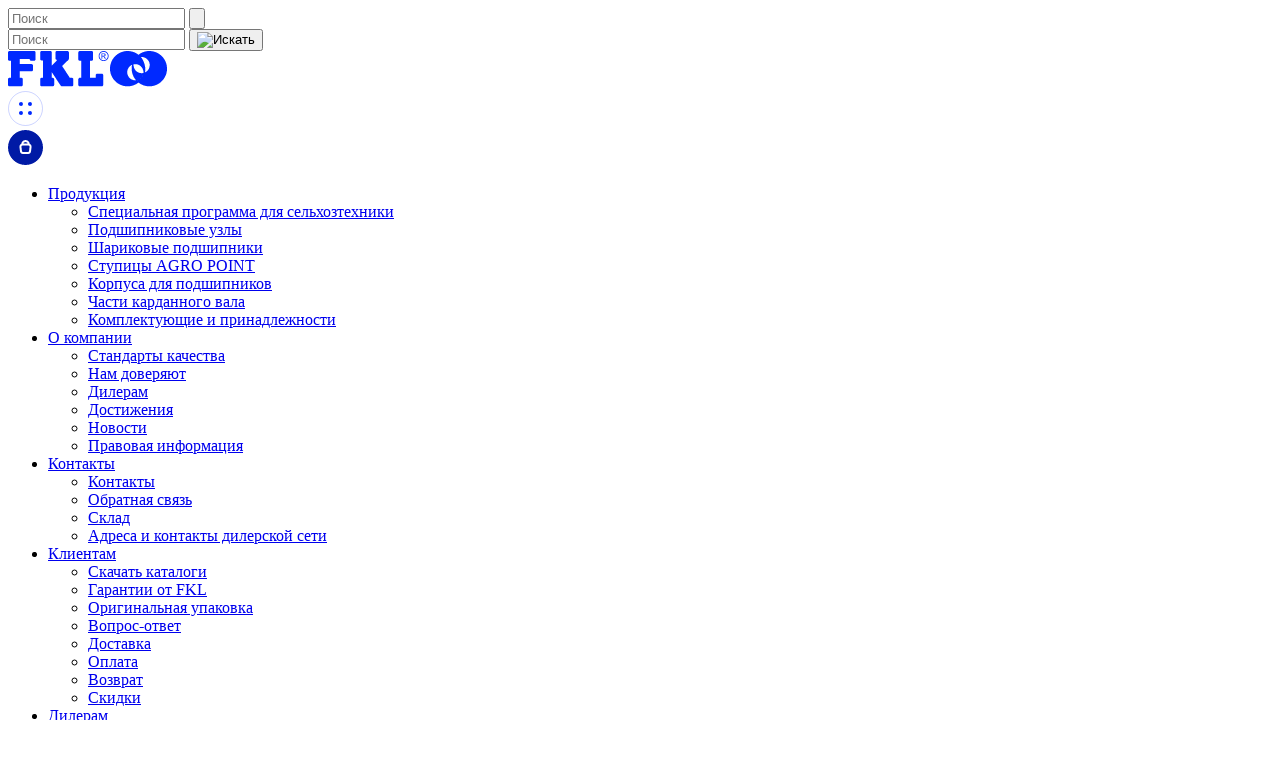

--- FILE ---
content_type: text/html; charset=UTF-8
request_url: https://rusfkl.ru/catalog/detail/podshipnik_sharikovyy_samoustanavlivayushchiysya_le214_2f/
body_size: 69470
content:
<!DOCTYPE html>
<html lang="ru">

<head>
    <title>
        Подшипник шариковый самоустанавливающийся LE214-2F    </title>
    <!--[if IE]>
<meta http-equiv="X-UA-Compatible" content="IE=edge,chrome=1"><![endif]-->
        <meta http-equiv="Content-Type" content="text/html; charset=UTF-8" />
<meta name="description" content="Подшипник шариковый самоустанавливающийся LE214-2F ✓ Европейское производство (Сербия) ✓ Гарантия до 2 лет ✓ Продажа в интернет-магазине от 1шт  ✓ Система скидок ✓ Номера аналогов и актуальные цены ✓ Помощь в подборе  ✓ Бесплатная доставка до ТК" />
<link href="/local/templates/main/vendors.css?1609227288101036" type="text/css"  data-template-style="true"  rel="stylesheet" />
<link href="/local/templates/main/app.css?1693997523294146" type="text/css"  data-template-style="true"  rel="stylesheet" />
<link href="/local/templates/main/components/bitrix/search.title/search/style.css?16292742734328" type="text/css"  data-template-style="true"  rel="stylesheet" />
<script>if(!window.BX)window.BX={};if(!window.BX.message)window.BX.message=function(mess){if(typeof mess==='object'){for(let i in mess) {BX.message[i]=mess[i];} return true;}};</script>
<script>(window.BX||top.BX).message({"pull_server_enabled":"Y","pull_config_timestamp":1762865599,"shared_worker_allowed":"Y","pull_guest_mode":"N","pull_guest_user_id":0,"pull_worker_mtime":1762865320});(window.BX||top.BX).message({"PULL_OLD_REVISION":"Для продолжения корректной работы с сайтом необходимо перезагрузить страницу."});</script>
<script>(window.BX||top.BX).message({"JS_CORE_LOADING":"Загрузка...","JS_CORE_NO_DATA":"- Нет данных -","JS_CORE_WINDOW_CLOSE":"Закрыть","JS_CORE_WINDOW_EXPAND":"Развернуть","JS_CORE_WINDOW_NARROW":"Свернуть в окно","JS_CORE_WINDOW_SAVE":"Сохранить","JS_CORE_WINDOW_CANCEL":"Отменить","JS_CORE_WINDOW_CONTINUE":"Продолжить","JS_CORE_H":"ч","JS_CORE_M":"м","JS_CORE_S":"с","JSADM_AI_HIDE_EXTRA":"Скрыть лишние","JSADM_AI_ALL_NOTIF":"Показать все","JSADM_AUTH_REQ":"Требуется авторизация!","JS_CORE_WINDOW_AUTH":"Войти","JS_CORE_IMAGE_FULL":"Полный размер"});</script>

<script src="/bitrix/js/main/core/core.min.js?1762865649229643"></script>

<script>BX.Runtime.registerExtension({"name":"main.core","namespace":"BX","loaded":true});</script>
<script>BX.setJSList(["\/bitrix\/js\/main\/core\/core_ajax.js","\/bitrix\/js\/main\/core\/core_promise.js","\/bitrix\/js\/main\/polyfill\/promise\/js\/promise.js","\/bitrix\/js\/main\/loadext\/loadext.js","\/bitrix\/js\/main\/loadext\/extension.js","\/bitrix\/js\/main\/polyfill\/promise\/js\/promise.js","\/bitrix\/js\/main\/polyfill\/find\/js\/find.js","\/bitrix\/js\/main\/polyfill\/includes\/js\/includes.js","\/bitrix\/js\/main\/polyfill\/matches\/js\/matches.js","\/bitrix\/js\/ui\/polyfill\/closest\/js\/closest.js","\/bitrix\/js\/main\/polyfill\/fill\/main.polyfill.fill.js","\/bitrix\/js\/main\/polyfill\/find\/js\/find.js","\/bitrix\/js\/main\/polyfill\/matches\/js\/matches.js","\/bitrix\/js\/main\/polyfill\/core\/dist\/polyfill.bundle.js","\/bitrix\/js\/main\/core\/core.js","\/bitrix\/js\/main\/polyfill\/intersectionobserver\/js\/intersectionobserver.js","\/bitrix\/js\/main\/lazyload\/dist\/lazyload.bundle.js","\/bitrix\/js\/main\/polyfill\/core\/dist\/polyfill.bundle.js","\/bitrix\/js\/main\/parambag\/dist\/parambag.bundle.js"]);
</script>
<script>(window.BX||top.BX).message({"LANGUAGE_ID":"ru","FORMAT_DATE":"DD.MM.YYYY","FORMAT_DATETIME":"DD.MM.YYYY HH:MI:SS","COOKIE_PREFIX":"BITRIX_SM","SERVER_TZ_OFFSET":"10800","UTF_MODE":"Y","SITE_ID":"s1","SITE_DIR":"\/","USER_ID":"","SERVER_TIME":1769110110,"USER_TZ_OFFSET":0,"USER_TZ_AUTO":"Y","bitrix_sessid":"03548f9117b80231c94b66d17e786a55"});</script>


<script src="/bitrix/js/pull/protobuf/protobuf.min.js?160275733876433"></script>
<script src="/bitrix/js/pull/protobuf/model.min.js?160275733814190"></script>
<script src="/bitrix/js/main/core/core_promise.min.js?16027573432490"></script>
<script src="/bitrix/js/rest/client/rest.client.min.js?16027573389240"></script>
<script src="/bitrix/js/pull/client/pull.client.min.js?176286532149849"></script>
<script>BX.setJSList(["\/local\/templates\/main\/assets\/vendor.js","\/local\/templates\/main\/assets\/app.js","\/bitrix\/components\/bitrix\/search.title\/script.js"]);</script>
<script>
					(function () {
						"use strict";

						var counter = function ()
						{
							var cookie = (function (name) {
								var parts = ("; " + document.cookie).split("; " + name + "=");
								if (parts.length == 2) {
									try {return JSON.parse(decodeURIComponent(parts.pop().split(";").shift()));}
									catch (e) {}
								}
							})("BITRIX_CONVERSION_CONTEXT_s1");

							if (cookie && cookie.EXPIRE >= BX.message("SERVER_TIME"))
								return;

							var request = new XMLHttpRequest();
							request.open("POST", "/bitrix/tools/conversion/ajax_counter.php", true);
							request.setRequestHeader("Content-type", "application/x-www-form-urlencoded");
							request.send(
								"SITE_ID="+encodeURIComponent("s1")+
								"&sessid="+encodeURIComponent(BX.bitrix_sessid())+
								"&HTTP_REFERER="+encodeURIComponent(document.referrer)
							);
						};

						if (window.frameRequestStart === true)
							BX.addCustomEvent("onFrameDataReceived", counter);
						else
							BX.ready(counter);
					})();
				</script>
<meta name="viewport" content="width=device-width, initial-scale=1">
<link rel="apple-touch-icon" href="/local/templates/main/assets/images/favicons/apple-touch-icon.png">
<link rel="shortcut icon" href="/favicon.ico" >
<meta name="msapplication-TileColor" content="#f8aa27">



        <!-- Google Tag Manager -->
<!--script>(function(w,d,s,l,i){w[l]=w[l]||[];w[l].push({'gtm.start':
new Date().getTime(),event:'gtm.js'});var f=d.getElementsByTagName(s)[0],
j=d.createElement(s),dl=l!='dataLayer'?'&l='+l:'';j.async=true;j.src=
'https://www.googletagmanager.com/gtm.js?id='+i+dl;f.parentNode.insertBefore(j,f);
})(window,document,'script','dataLayer','GTM-WLKKGS7');</!--script-->
<!-- End Google Tag Manager -->

<!-- Yandex.Metrika counter -->
<script type="text/javascript" >
   (function(m,e,t,r,i,k,a){m[i]=m[i]||function(){(m[i].a=m[i].a||[]).push(arguments)};
   m[i].l=1*new Date();k=e.createElement(t),a=e.getElementsByTagName(t)[0],k.async=1,k.src=r,a.parentNode.insertBefore(k,a)})
   (window, document, "script", "https://mc.yandex.ru/metrika/tag.js", "ym");

   ym(20476375, "init", {
        id:20476375,
        clickmap:true,
        trackLinks:true,
        accurateTrackBounce:true,
        webvisor:true
   });
</script>
<noscript><div><img src="https://mc.yandex.ru/watch/20476375" style="position:absolute; left:-9999px;" alt="" /></div></noscript>
<!-- /Yandex.Metrika counter -->

<script defer src="https://af.click.ru/af.js?id=15811"></script>


<!-- ВКонтакте -->
<script type="text/javascript">!function(){var t=document.createElement("script");t.type="text/javascript",t.async=!0,t.src='https://vk.com/js/api/openapi.js?169',t.onload=function(){VK.Retargeting.Init("VK-RTRG-1366757-g3ZIy"),VK.Retargeting.Hit()},document.head.appendChild(t)}();</script><noscript><img src="https://vk.com/rtrg?p=VK-RTRG-1366757-g3ZIy" style="position:fixed; left:-999px;" alt=""/></noscript>


<!--script type="text/javascript">// <![CDATA[
var _gaq = _gaq || [];
  _gaq.push(['_setAccount', 'UA-39069308-1']);
  _gaq.push(['_trackPageview']);

  (function() {
    var ga = document.createElement('script'); ga.type = 'text/javascript'; ga.async = true;
    ga.src = ('https:' == document.location.protocol ? 'https://ssl' : 'http://www') + '.google-analytics.com/ga.js';
    var s = document.getElementsByTagName('script')[0]; s.parentNode.insertBefore(ga, s);
  })();
// ]]></!script-->

<!-- Facebook Pixel Code -->
<!--script>
  !function(f,b,e,v,n,t,s)
  {if(f.fbq)return;n=f.fbq=function(){n.callMethod?
  n.callMethod.apply(n,arguments):n.queue.push(arguments)};
  if(!f._fbq)f._fbq=n;n.push=n;n.loaded=!0;n.version='2.0';
  n.queue=[];t=b.createElement(e);t.async=!0;
  t.src=v;s=b.getElementsByTagName(e)[0];
  s.parentNode.insertBefore(t,s)}(window, document,'script',
  'https://connect.facebook.net/en_US/fbevents.js');
  fbq('init', '562858851303219');
  fbq('track', 'PageView');
</!--script-->
<!--noscript><img height="1" width="1" style="display:none"
  src="https://www.facebook.com/tr?id=562858851303219&ev=PageView&noscript=1"
/></!--noscript-->
<!-- End Facebook Pixel Code -->

<script>
        (function(w,d,u){
                var s=d.createElement('script');s.async=true;s.src=u+'?'+(Date.now()/60000|0);
                var h=d.getElementsByTagName('script')[0];h.parentNode.insertBefore(s,h);
        })(window,document,'https://cdn-ru.bitrix24.ru/b11244054/crm/site_button/loader_1_va06y8.js');
</script>

</head>

<body class="bodycard" style="overflow: hidden" >
        <div id="panel">
            </div>
    <!--[if lt IE 9]>
<p class="browsehappy">Данный сайт построен на передовых, современных технологиях и не поддерживает Ваш браузер. Настоятельно рекомендуем выбрать и установить любой из &nbsp;<a href="http://browsehappy.com/" target="_blank">современных браузеров.</a> Это бесплатно и займет всего несколько минут.</p><![endif]-->
    <div class="wrapper">

        <div class="searchBar">
	<div class="container">
		<div class="searchBar__close"><i class="icon-delete"></i></div>
		<form class="searchBar__input" action="/search/">
			<input placeholder="Поиск" type="text" name="q" value="" />
			<button type="submit"><img src="/local/templates/main/assets/images/search.svg" alt=""></button>
		</form>
			<div class="searchBar bx-searchtitle ">
		<div class="container">
			<div class="searchBar__close"><i class="icon-delete"></i></div>
			<form class="searchBar__input" action="/search/">
				<input placeholder="Поиск" id="title-search-input" type="text" name="q" value="" autocomplete="off" />
				<button type="submit" name="s"><img src="/local/templates/main/assets/images/search.svg" alt="Искать" /></button>
				<div id="title-search"></div>
			</form>
		</div>
	</div>
<script>
	BX.ready(function() {
		let jcTitleSearch = new JCTitleSearch({
			'AJAX_PAGE': '/catalog/detail/podshipnik_sharikovyy_samoustanavlivayushchiysya_le214_2f/',
			'CONTAINER_ID': 'title-search',
			'INPUT_ID': 'title-search-input',
			'MIN_QUERY_LEN': 2
		});

		jcTitleSearch.onKeyPress = function(keyCode) {
			var _this = this;
			var tbl = _this.RESULT;
			if (!tbl)
				return false;

			var i;
			var rows = BX.findChild(tbl, (el) => {
				return BX.hasClass(el, 'bx_item_block') && !BX.hasClass(el, 'all_result') && !BX.hasClass(el, 'bx_category_block');
				// 'tag': 'div',
				// 'class': 'bx_item_block'
			}, true, true);
			var cnt = rows.length;

			switch (keyCode) {
				case 27: // escape key - close search div
					_this.RESULT.style.display = 'none';
					_this.currentRow = -1;
					_this.UnSelectAll();
					return true;

				case 40: // down key - navigate down on search results
					if (_this.RESULT.style.display == 'none')
						_this.RESULT.style.display = 'block';

					var first = -1;
					for (i = 0; i < cnt; i++) {
						if (!BX.findChild(rows[i], {
								'class': 'title-search-separator'
							}, true)) {
							if (first == -1)
								first = i;

							if (_this.currentRow < i) {
								_this.currentRow = i;
								break;
							} else if (BX.hasClass(rows[i], 'title-search-selected')) {
								BX.removeClass(rows[i], 'title-search-selected');
							}
						}
					}

					if (i == cnt && _this.currentRow != i)
						_this.currentRow = first;

					BX.addClass(rows[_this.currentRow], 'title-search-selected');
					return true;

				case 38: // up key - navigate up on search results
					if (_this.RESULT.style.display == 'none')
						_this.RESULT.style.display = 'block';

					var last = -1;
					for (i = cnt - 1; i >= 0; i--) {
						if (!BX.findChild(rows[i], {
								'class': 'title-search-separator'
							}, true)) {
							if (last == -1)
								last = i;

							if (_this.currentRow > i) {
								_this.currentRow = i;
								break;
							} else if (BX.hasClass(rows[i], 'title-search-selected')) {
								BX.removeClass(rows[i], 'title-search-selected');
							}
						}
					}

					if (i < 0 && _this.currentRow != i)
						_this.currentRow = last;

					BX.addClass(rows[_this.currentRow], 'title-search-selected');
					return true;

				case 13: // enter key - choose current search result
					if (_this.RESULT.style.display == 'block') {
						for (i = 0; i < cnt; i++) {
							if (_this.currentRow == i) {
								if (!BX.findChild(rows[i], {
										'class': 'title-search-separator'
									}, true)) {
									var a = BX.findChild(rows[i], {
										'tag': 'a'
									}, true);
									if (a) {
										window.location = a.href;
										return true;
									}
								}
							}
						}
					}
					return false;
			}

			return false;
		};
	});
</script>	</div>
</div>    <header class="header black fixed-header" data-aos="fade-down" data-aos-delay="900" data-aos-duration="1000">
        <div class="header-inner"><a class="header__logo" href="/"><img src="/local/templates/main/assets/images/logo_blue.svg" alt="" /></a>
            <nav class="navbar">
                <div class="main-nav__toggle">
                    <a href="/basket/" data-type="js-basket-header2">
                        	<a class="header__right__but header__right__but-account" href="/account/"><i class="icon icon_user"></i></a>
                    </a>
                    <div class="main-nav__toggle--js"><img src="/local/templates/main/assets/images/menuMobile.svg" alt="" />
                    </div>
                </div>
                <div class="main-nav__collapse">
                    
<nav class="navbar">
	<div class="main-nav__toggle"><a href=""><img src="/local/templates/main/assets/images/cartMobile.svg" alt="" /></a>
		<div class="main-nav__toggle--ico main-nav__toggle--js"></div>
	</div>
	<div class="main-nav__collapse">
		<ul class="header__menu">
							<li class="header__menu-el header__menu-el--parent">
					<a class="header__menu__item franciscoItem" href="/catalog/"><span class="franciscoHelper">Продукция</span></a>
										<div class="sub-nav">
						<div class="header__logo"></div>
						<ul class="sub-nav__inner">
														<li class="main-nav__item">
								<a class="main-nav__link franciscoItem" href="/catalog/spetsialnaya_programma_dlya_selkhoztekhniki/">
									<div class="franciscoHelper">Специальная программа для сельхозтехники</div>
								</a>
							</li>
														<li class="main-nav__item">
								<a class="main-nav__link franciscoItem" href="/catalog/podshipnikovye_uzly/">
									<div class="franciscoHelper">Подшипниковые узлы</div>
								</a>
							</li>
														<li class="main-nav__item">
								<a class="main-nav__link franciscoItem" href="/catalog/sharikovye_podshipniki/">
									<div class="franciscoHelper">Шариковые подшипники</div>
								</a>
							</li>
														<li class="main-nav__item">
								<a class="main-nav__link franciscoItem" href="/catalog/stupitsy_agro_point/">
									<div class="franciscoHelper">Ступицы AGRO POINT</div>
								</a>
							</li>
														<li class="main-nav__item">
								<a class="main-nav__link franciscoItem" href="/catalog/korpusa_dlya_podshipnikov/">
									<div class="franciscoHelper">Корпуса для подшипников</div>
								</a>
							</li>
														<li class="main-nav__item">
								<a class="main-nav__link franciscoItem" href="/catalog/chasti_kardannogo_vala/">
									<div class="franciscoHelper">Части карданного вала</div>
								</a>
							</li>
														<li class="main-nav__item">
								<a class="main-nav__link franciscoItem" href="/catalog/komplektuyushchie_i_prinadlezhnosti/">
									<div class="franciscoHelper">Комплектующие и принадлежности</div>
								</a>
							</li>
													</ul>
						<div class="header__right"></div>
					</div>
									</li>
							<li class="header__menu-el header__menu-el--parent">
					<a class="header__menu__item franciscoItem" href="/about/"><span class="franciscoHelper">О компании</span></a>
										<div class="sub-nav">
						<div class="header__logo"></div>
						<ul class="sub-nav__inner">
														<li class="main-nav__item">
								<a class="main-nav__link franciscoItem" href="/about/quality/">
									<div class="franciscoHelper">Стандарты качества</div>
								</a>
							</li>
														<li class="main-nav__item">
								<a class="main-nav__link franciscoItem" href="/about/workwithus/">
									<div class="franciscoHelper">Нам доверяют</div>
								</a>
							</li>
														<li class="main-nav__item">
								<a class="main-nav__link franciscoItem" href="/about/dealers/">
									<div class="franciscoHelper">Дилерам</div>
								</a>
							</li>
														<li class="main-nav__item">
								<a class="main-nav__link franciscoItem" href="/about/progress/">
									<div class="franciscoHelper">Достижения</div>
								</a>
							</li>
														<li class="main-nav__item">
								<a class="main-nav__link franciscoItem" href="/news/">
									<div class="franciscoHelper">Новости</div>
								</a>
							</li>
														<li class="main-nav__item">
								<a class="main-nav__link franciscoItem" href="/about/pravovaya-informatsiya/">
									<div class="franciscoHelper">Правовая информация</div>
								</a>
							</li>
													</ul>
						<div class="header__right"></div>
					</div>
									</li>
							<li class="header__menu-el header__menu-el--parent">
					<a class="header__menu__item franciscoItem" href="/contacts/"><span class="franciscoHelper">Контакты</span></a>
										<div class="sub-nav">
						<div class="header__logo"></div>
						<ul class="sub-nav__inner">
														<li class="main-nav__item">
								<a class="main-nav__link franciscoItem" href="/contacts/">
									<div class="franciscoHelper">Контакты</div>
								</a>
							</li>
														<li class="main-nav__item">
								<a class="main-nav__link franciscoItem" href="/contacts/feedback/">
									<div class="franciscoHelper">Обратная связь</div>
								</a>
							</li>
														<li class="main-nav__item">
								<a class="main-nav__link franciscoItem" href="/contacts/stock/">
									<div class="franciscoHelper">Склад</div>
								</a>
							</li>
														<li class="main-nav__item">
								<a class="main-nav__link franciscoItem" href="/wherebuy/">
									<div class="franciscoHelper">Адреса и контакты дилерской сети</div>
								</a>
							</li>
													</ul>
						<div class="header__right"></div>
					</div>
									</li>
							<li class="header__menu-el header__menu-el--parent">
					<a class="header__menu__item franciscoItem" href="/clients/"><span class="franciscoHelper">Клиентам</span></a>
										<div class="sub-nav">
						<div class="header__logo"></div>
						<ul class="sub-nav__inner">
														<li class="main-nav__item">
								<a class="main-nav__link franciscoItem" href="/clients/downloads/">
									<div class="franciscoHelper">Скачать каталоги</div>
								</a>
							</li>
														<li class="main-nav__item">
								<a class="main-nav__link franciscoItem" href="/clients/">
									<div class="franciscoHelper">Гарантии от FKL</div>
								</a>
							</li>
														<li class="main-nav__item">
								<a class="main-nav__link franciscoItem" href="/clients/packaging/">
									<div class="franciscoHelper">Оригинальная упаковка</div>
								</a>
							</li>
														<li class="main-nav__item">
								<a class="main-nav__link franciscoItem" href="/clients/faq/">
									<div class="franciscoHelper">Вопрос-ответ</div>
								</a>
							</li>
														<li class="main-nav__item">
								<a class="main-nav__link franciscoItem" href="/clients/shipping/">
									<div class="franciscoHelper">Доставка</div>
								</a>
							</li>
														<li class="main-nav__item">
								<a class="main-nav__link franciscoItem" href="/clients/payment/">
									<div class="franciscoHelper">Оплата</div>
								</a>
							</li>
														<li class="main-nav__item">
								<a class="main-nav__link franciscoItem" href="/clients/return/">
									<div class="franciscoHelper">Возврат</div>
								</a>
							</li>
														<li class="main-nav__item">
								<a class="main-nav__link franciscoItem" href="/clients/discounts/">
									<div class="franciscoHelper">Скидки</div>
								</a>
							</li>
													</ul>
						<div class="header__right"></div>
					</div>
									</li>
							<li class="header__menu-el ">
					<a class="header__menu__item franciscoItem" href="/about/dealers/"><span class="franciscoHelper">Дилерам</span></a>
									</li>
					</ul>
	</div>
</nav>                </div>
            </nav>
            <div class="header__right"><a class="header__right__phone franciscoItem zphone" href="tel:+74732110550"><span class="franciscoHelper">+7 473 211-05-50</span></a>
                <div class="header__right__buts"><a class="header__right__but" href="/basket/" data-type="js-basket-header">
                        <i class='icon icon_cart'></i><span>0</span>                    </a>
                    <a class="header__right__but" href="/account/" title=""><i class="icon icon_user"></i></a>
                </div>
            </div>
        </div>
    </header>
        <main class="page card">
                            <div class="section">
                <div class="section__left" data-aos="">
	<div class="card-info" itemscope itemtype="https://schema.org/Product">
		<div class="container">
			<div class="mainTitle">
				<h1 class="beta" data-aos="fade-right" data-aos-delay="500" itemprop="name">
					Подшипник шариковый самоустанавливающийся LE214-2F				</h1>
				<div class="breadLink" data-aos="fade-left" data-aos-delay="600" itemscope itemtype="http://schema.org/BreadcrumbList"><a itemprop="itemListElement" itemscope itemtype="http://schema.org/ListItem" href="/">Главная</a><span><a itemprop="itemListElement" itemscope itemtype="http://schema.org/ListItem" href = "/catalog/sharikovye_podshipniki/" >Шариковые подшипники</a> /<br/><a itemprop="itemListElement" itemscope itemtype="http://schema.org/ListItem" href = "/catalog/samoustanavlivayushchiesya_tipa_y/" >Самоустанавливающиеся шариковые подшипники</a> /<br/><a itemprop="itemListElement" itemscope itemtype="http://schema.org/ListItem" href = "" >Подшипник шариковый самоустанавливающийся LE214-2F</a></span></div>			</div>
			<div class="card-main">
	<div class="row row-null" itemprop="offers" itemscope itemtype="https://schema.org/Offer">
		<div class="col col__lg-7 col__xs-12" data-aos="fade-right" data-aos-delay="800">
			<div class="card-main__item">
				<div class="row middle__xs between__xs">
																		<div class="col col__md-6 col__xs-12" itemprop="image" itemscope itemtype="http://schema.org/ImageObject">
								<meta itemprop="name" content="Подшипник шариковый самоустанавливающийся LE214-2F">
																	<link itemprop="contentUrl" href="/upload/resize_cache/iblock/687/800_800_13b373c522bddb27e74d45d470e4c93e9/61u7iduwrc071ua713xoz6wjhb5wbigc.jpg">
									<meta itemprop="width" content="800">
									<meta itemprop="height" content="800">
									<img itemprop="thumbnail" class="zoom" src="/upload/resize_cache/iblock/687/300_300_1f0caedf6d34459800ac02e16222c0215/61u7iduwrc071ua713xoz6wjhb5wbigc.jpg" data-magnify-src="/upload/resize_cache/iblock/687/800_800_13b373c522bddb27e74d45d470e4c93e9/61u7iduwrc071ua713xoz6wjhb5wbigc.jpg" data-large="/upload/resize_cache/iblock/687/800_800_13b373c522bddb27e74d45d470e4c93e9/61u7iduwrc071ua713xoz6wjhb5wbigc.jpg" title="" alt="" />
															</div>
																<div class="col col__md-5 col__xs-12">
													<link itemprop="availability" href="http://schema.org/PreSale">
							<div class="section__bottom__slider__item__state state_delivery">На заказ</div>
						
						
						
						
						
													<div class="section__bottom__slider__item__bot-inf">Артикул: LE214-2F</div>
						
													<div class="section__bottom__slider__item__bot-inf">Внутренний диаметр подшипника (d): 70</div>
													<div class="section__bottom__slider__item__bot-inf">Наружный диаметр подшипника (D): 125</div>
													<div class="section__bottom__slider__item__bot-inf">Ширина подшипника/узла/ступицы (B): 69.9</div>
													<div class="section__bottom__slider__item__bot-inf">Вес: 1.9</div>
						
											</div>
				</div>
			</div>
		</div>
		<div class="col col__lg-5 col__xs-12" data-aos="fade-left" data-aos-delay="800">
			<div class="card-main__item card-main__item--btn" data-type="js-item">
				<div class="card-prices">
																	<div class="section__bottom__slider__item__price" itemprop="price" content="11888.71">11&nbsp;888,71 <i itemprop="priceCurrency" content="RUB">₽</i> <span>с НДС</span></div>
									</div>
				<div class="input__quantity input__quantity-js">
					<div class="dec"><img src="/local/templates/main/assets/images/icons/minus.svg" alt="" />
					</div>
					<input class="input__number-js" type="text" value="1" data-type="js-item-qty" data-qty-ratio="1" />
					<div class="inc"><img src="/local/templates/main/assets/images/icons/plus.svg" alt="" />
					</div>
				</div>
				<a class="btn btn--info btn--full btn--icon franciscoItem" href="#" data-type="js-basket-add" data-value="9404">
					<div class="franciscoHelper"><span>Добавить в корзину</span><img src="/local/templates/main/assets/images/whiteRightAr.svg" alt="" />
					</div>
				</a>
			</div>
		</div>
	</div>
	<div class="row row-null card-bottom" data-aos="fade-right" data-aos-delay="800">
		<div class="col col__md-7 col__xs-12 card-icons">
			<ul class="list--inline text__sm">
				<li class="tooltip"><img src="/local/templates/main/assets/images/card/wallet.svg" alt="" /><span>Условия оплаты</span><span class="tooltiptext">Принимаем онлайн платежи. Банковские карты. Безналичный расчет.</span>
				</li>
				<li class="tooltip"><img src="/local/templates/main/assets/images/card/garantee.svg" alt="" />
					<span>Гарантия</span>
					<span class="tooltiptext">
												Гарантия на данную продукцию 12 месяцев					</span>
				</li>
				<li class="tooltip"><img src="/local/templates/main/assets/images/card/truck.svg" alt="" /><span>Условия доставки</span><span class="tooltiptext">Доставка осуществляется транспортной компанией CDEK</span>
				</li>
			</ul>
		</div>
		<div class="col col__md-5 col__xs-12" data-aos="fade-left" data-aos-delay="800">
			<a class="btn btn--default btn--full franciscoItem popup-modal popup-with-zoom-anim" href="#call">
				<div class="franciscoHelper"><span>Запросить обратный звонок</span></div>
			</a>
		</div>
	</div>
	<div class="tabs" data-aos="fade-up" data-aos-delay="900">
		<div class="tabs-list">
										<a class="tab text--nowrap active" href="#stage1">Технические характеристики</a>
																															</div>

					<div class="tabs-content show" id="stage1" data-aos="fade-up">
				<div class="techContent">
					<div class="row">
													<div class="col col__md-6 col__xs-12">
								<ul class="list--counter">
																			<li>
											<div class="key">Внутренний диаметр подшипника (d)</div>
											<div class="value">70</div>
										</li>
																			<li>
											<div class="key">Наружный диаметр подшипника (D)</div>
											<div class="value">125</div>
										</li>
																			<li>
											<div class="key">Ширина подшипника/узла/ступицы (B)</div>
											<div class="value">69.9</div>
										</li>
																			<li>
											<div class="key">Вес</div>
											<div class="value">1.9</div>
										</li>
																			<li>
											<div class="key">Динамическая грузоподъемность (C)</div>
											<div class="value">62.4</div>
										</li>
																			<li>
											<div class="key">Статическая грузоподъемность (C0)</div>
											<div class="value">44</div>
										</li>
																	</ul>
							</div>
																			<div class="col col__md-6 col__xs-12">
								<h6>
									<!--Схема работы-->
								</h6>
								<div class="tech__slider">
									<div class="slidersTechCard">
																					<div itemscope itemtype="http://schema.org/ImageObject" class="slidersTechCard__item">
												<meta itemprop="name" content="Подшипник шариковый самоустанавливающийся LE214-2F - изображение 1">
												<meta itemprop="width" content="300">
												<meta itemprop="height" content="300">
												<img itemprop="contentUrl" src="/upload/resize_cache/iblock/6aa/700_300_1f0caedf6d34459800ac02e16222c0215/a5gxg0536wrxhpbbhzm1p6fs6e8211da.jpg" title="Подшипник шариковый самоустанавливающийся LE214-2F - изображение 1" alt="Подшипник шариковый самоустанавливающийся LE214-2F - изображение 1" width="300" height="300" />
											</div>
																					<div itemscope itemtype="http://schema.org/ImageObject" class="slidersTechCard__item">
												<meta itemprop="name" content="Подшипник шариковый самоустанавливающийся LE214-2F - изображение 2">
												<meta itemprop="width" content="300">
												<meta itemprop="height" content="300">
												<img itemprop="contentUrl" src="/upload/resize_cache/iblock/7d6/700_300_1f0caedf6d34459800ac02e16222c0215/dxq5sfvfkplxkv03sqamtt1icxpivfyr.jpg" title="Подшипник шариковый самоустанавливающийся LE214-2F - изображение 2" alt="Подшипник шариковый самоустанавливающийся LE214-2F - изображение 2" width="300" height="300" />
											</div>
																					<div itemscope itemtype="http://schema.org/ImageObject" class="slidersTechCard__item">
												<meta itemprop="name" content="Подшипник шариковый самоустанавливающийся LE214-2F - изображение 3">
												<meta itemprop="width" content="300">
												<meta itemprop="height" content="300">
												<img itemprop="contentUrl" src="/upload/resize_cache/iblock/b5e/700_300_1f0caedf6d34459800ac02e16222c0215/4gnhcet1slxta6hol2xwruoaow9ue7l2.jpg" title="Подшипник шариковый самоустанавливающийся LE214-2F - изображение 3" alt="Подшипник шариковый самоустанавливающийся LE214-2F - изображение 3" width="300" height="300" />
											</div>
																					<div itemscope itemtype="http://schema.org/ImageObject" class="slidersTechCard__item">
												<meta itemprop="name" content="Подшипник шариковый самоустанавливающийся LE214-2F - изображение 4">
												<meta itemprop="width" content="300">
												<meta itemprop="height" content="300">
												<img itemprop="contentUrl" src="/upload/resize_cache/iblock/6c9/700_300_1f0caedf6d34459800ac02e16222c0215/y11iypwxa9oe2eg1dnatjpy45o3eohb0.jpg" title="Подшипник шариковый самоустанавливающийся LE214-2F - изображение 4" alt="Подшипник шариковый самоустанавливающийся LE214-2F - изображение 4" width="300" height="300" />
											</div>
																			</div>
																			<div class="arrowInfo">
											<div class="arrowInfo-item prevTech"><img src="/local/templates/main/assets//images/slickPrev.svg" alt="" /></div>
											<div class="arrowInfo-item nextTech"><img src="/local/templates/main/assets//images/slickNext.svg" alt="" /></div>
										</div>
																	</div>
							</div>
											</div>
				</div>
			</div>
		
					<meta itemprop="description" content="Подшипник шариковый самоустанавливающийся LE214-2F		</div>
		">
		
						
											</div>
			<div class="card-bottom-title">
		<h2 data-aos="fade-up">Вам могут подойти</h2>
	</div>
	<div class="section__bottom__sliders" data-aos="fade-up">
		<div class="slick-prev slick-arrow franciscoItem">
			<div class="franciscoHelper"><img src="/local/templates/main/assets/images/arrow_left.svg" alt="" />
			</div>
		</div>
		<div class="section__card__slider active">
																<div class="card__item">
						<div class="card__item__inner">
							<div class="card__item__inner-img"><a href="/catalog/detail/podshipnik_sharikovyy_samoustanavlivayushchiysya_uy212_2s/">
																			<img class="section__bottom__slider__item__img" src="/upload/resize_cache/iblock/cc6/300_300_1f0caedf6d34459800ac02e16222c0215/5gn8oj3vupe4m5xe6e36a28jcnh6cb4o.jpg" alt="Подшипник шариковый самоустанавливающийся UY212-2S">
																	</a>
							</div>
														<a class="section__bottom__slider__item__name" href="/catalog/detail/podshipnik_sharikovyy_samoustanavlivayushchiysya_uy212_2s/">Подшипник шариковый самоустанавливающийся UY212-2S</a>
							<div class="section__bottom__slider__item__price">8&nbsp;238,57 ₽<span>с НДС</span></div>
							<div class="section__bottom__fix">
																	<div class="section__bottom__slider__item__state state_have">Есть в наличии</div>
																<div class="section__bottom__slider__item__bot-inf">Артикул: UY212-2S</div>
																	<div class="card-main__item--dealer-block">
										<!-- <div class="section__bottom__slider__item__bot-inf ">Свободный остаток: <b>25</b> шт.</div> -->
																			</div>
															</div>
						</div>
						<div><a class="btn btn--full btn--default franciscoItem" href="#" data-type="js-basket-add" data-value="11322">
								<div class="franciscoHelper"><span>Добавить в заказ</span></div>
							</a></div>
					</div>
																				<div class="card__item">
						<div class="card__item__inner">
							<div class="card__item__inner-img"><a href="/catalog/detail/podshipnik_sharikovyy_us207_2s_h_t_c20_1580207_2/">
																			<img class="section__bottom__slider__item__img" src="/upload/resize_cache/iblock/c13/300_300_1f0caedf6d34459800ac02e16222c0215/hgwoeed5931c3ow90u0pb053rfnvok05.jpg" alt="Подшипник шариковый US207-2S.H.T.C20**(1580207)">
																	</a>
							</div>
														<a class="section__bottom__slider__item__name" href="/catalog/detail/podshipnik_sharikovyy_us207_2s_h_t_c20_1580207_2/">Подшипник шариковый US207-2S.H.T.C20**(1580207)</a>
							<div class="section__bottom__slider__item__price">2&nbsp;324,01 ₽<span>с НДС</span></div>
							<div class="section__bottom__fix">
																	<div class="section__bottom__slider__item__state state_have">Есть в наличии</div>
																<div class="section__bottom__slider__item__bot-inf">Артикул: US207-2S.H.T.C20** (1580207)</div>
																	<div class="card-main__item--dealer-block">
										<!-- <div class="section__bottom__slider__item__bot-inf ">Свободный остаток: <b>8</b> шт.</div> -->
																			</div>
															</div>
						</div>
						<div><a class="btn btn--full btn--default franciscoItem" href="#" data-type="js-basket-add" data-value="11317">
								<div class="franciscoHelper"><span>Добавить в заказ</span></div>
							</a></div>
					</div>
																				<div class="card__item">
						<div class="card__item__inner">
							<div class="card__item__inner-img"><a href="/catalog/detail/podshipnik_sharikovyy_samoustanavlivayushchiysya_so_vtulkoy_lk210_2f_h2310_1/">
																			<img class="section__bottom__slider__item__img" src="/upload/resize_cache/iblock/539/300_300_1f0caedf6d34459800ac02e16222c0215/kqdxlahw52hgnyl5ok34mzp3liioc12m.png" alt="Подшипник шариковый самоустанавливающийся со втулкой LK210-2F+H2310*">
																	</a>
							</div>
														<a class="section__bottom__slider__item__name" href="/catalog/detail/podshipnik_sharikovyy_samoustanavlivayushchiysya_so_vtulkoy_lk210_2f_h2310_1/">Подшипник шариковый самоустанавливающийся со втулкой LK210-2F+H2310*</a>
							<div class="section__bottom__slider__item__price">7&nbsp;202,31 ₽<span>с НДС</span></div>
							<div class="section__bottom__fix">
																	<div class="section__bottom__slider__item__state state_have">Есть в наличии</div>
																<div class="section__bottom__slider__item__bot-inf">Артикул: LK210-2F+H2310*</div>
																	<div class="card-main__item--dealer-block">
										<!-- <div class="section__bottom__slider__item__bot-inf ">Свободный остаток: <b>69</b> шт.</div> -->
																			</div>
															</div>
						</div>
						<div><a class="btn btn--full btn--default franciscoItem" href="#" data-type="js-basket-add" data-value="11315">
								<div class="franciscoHelper"><span>Добавить в заказ</span></div>
							</a></div>
					</div>
																				<div class="card__item">
						<div class="card__item__inner">
							<div class="card__item__inner-img"><a href="/catalog/detail/podshipnik_sharikovyy_samoustanavlivayushchiysya_uy211_sf/">
																			<img class="section__bottom__slider__item__img" src="/local/templates/main/assets/images/noimage.png" alt="">
																	</a>
							</div>
														<a class="section__bottom__slider__item__name" href="/catalog/detail/podshipnik_sharikovyy_samoustanavlivayushchiysya_uy211_sf/">Подшипник шариковый самоустанавливающийся UY211-SF*</a>
							<div class="section__bottom__slider__item__price">7&nbsp;906,28 ₽<span>с НДС</span></div>
							<div class="section__bottom__fix">
																	<div class="section__bottom__slider__item__state state_have">Есть в наличии</div>
																<div class="section__bottom__slider__item__bot-inf">Артикул: UY211-SF*</div>
																	<div class="card-main__item--dealer-block">
										<!-- <div class="section__bottom__slider__item__bot-inf ">Свободный остаток: <b>171</b> шт.</div> -->
																			</div>
															</div>
						</div>
						<div><a class="btn btn--full btn--default franciscoItem" href="#" data-type="js-basket-add" data-value="11311">
								<div class="franciscoHelper"><span>Добавить в заказ</span></div>
							</a></div>
					</div>
																				<div class="card__item">
						<div class="card__item__inner">
							<div class="card__item__inner-img"><a href="/catalog/detail/podshipnik_sharikovyy_samoustanavlivayushchiysya_ly206_2f_1/">
																			<img class="section__bottom__slider__item__img" src="/local/templates/main/assets/images/noimage.png" alt="">
																	</a>
							</div>
														<a class="section__bottom__slider__item__name" href="/catalog/detail/podshipnik_sharikovyy_samoustanavlivayushchiysya_ly206_2f_1/">Подшипник шариковый самоустанавливающийся LY206-2F*</a>
							<div class="section__bottom__slider__item__price">3&nbsp;006,77 ₽<span>с НДС</span></div>
							<div class="section__bottom__fix">
																	<div class="section__bottom__slider__item__state state_have">Есть в наличии</div>
																<div class="section__bottom__slider__item__bot-inf">Артикул: LY206-2F*</div>
																	<div class="card-main__item--dealer-block">
										<!-- <div class="section__bottom__slider__item__bot-inf ">Свободный остаток: <b>343</b> шт.</div> -->
																			</div>
															</div>
						</div>
						<div><a class="btn btn--full btn--default franciscoItem" href="#" data-type="js-basket-add" data-value="11310">
								<div class="franciscoHelper"><span>Добавить в заказ</span></div>
							</a></div>
					</div>
																				<div class="card__item">
						<div class="card__item__inner">
							<div class="card__item__inner-img"><a href="/catalog/detail/podshipnik_sharikovyy_samoustanavlivayushchiysya_le220_2f/">
																			<img class="section__bottom__slider__item__img" src="/local/templates/main/assets/images/noimage.png" alt="">
																	</a>
							</div>
														<a class="section__bottom__slider__item__name" href="/catalog/detail/podshipnik_sharikovyy_samoustanavlivayushchiysya_le220_2f/">Подшипник шариковый самоустанавливающийся LE220-2F</a>
							<div class="section__bottom__slider__item__price">31&nbsp;572,60 ₽<span>с НДС</span></div>
							<div class="section__bottom__fix">
																	<div class="section__bottom__slider__item__state state_delivery">На заказ</div>
																<div class="section__bottom__slider__item__bot-inf">Артикул: LE220-2F</div>
															</div>
						</div>
						<div><a class="btn btn--full btn--default franciscoItem" href="#" data-type="js-basket-add" data-value="11309">
								<div class="franciscoHelper"><span>Добавить в заказ</span></div>
							</a></div>
					</div>
																				<div class="card__item">
						<div class="card__item__inner">
							<div class="card__item__inner-img"><a href="/catalog/detail/podshipnik_sharikovyy_samoustanavlivayushchiysya_ly205_2f_1/">
																			<img class="section__bottom__slider__item__img" src="/local/templates/main/assets/images/noimage.png" alt="">
																	</a>
							</div>
														<a class="section__bottom__slider__item__name" href="/catalog/detail/podshipnik_sharikovyy_samoustanavlivayushchiysya_ly205_2f_1/">Подшипник шариковый самоустанавливающийся LY205-2F*</a>
							<div class="section__bottom__slider__item__price">2&nbsp;546,21 ₽<span>с НДС</span></div>
							<div class="section__bottom__fix">
																	<div class="section__bottom__slider__item__state state_have">Есть в наличии</div>
																<div class="section__bottom__slider__item__bot-inf">Артикул: LY205-2F*</div>
																	<div class="card-main__item--dealer-block">
										<!-- <div class="section__bottom__slider__item__bot-inf ">Свободный остаток: <b>1 802</b> шт.</div> -->
																			</div>
															</div>
						</div>
						<div><a class="btn btn--full btn--default franciscoItem" href="#" data-type="js-basket-add" data-value="11308">
								<div class="franciscoHelper"><span>Добавить в заказ</span></div>
							</a></div>
					</div>
																				<div class="card__item">
						<div class="card__item__inner">
							<div class="card__item__inner-img"><a href="/catalog/detail/podshipnik_sharikovyy_samoustanavlivayushchiysya_1726208_2rs1_1/">
																			<img class="section__bottom__slider__item__img" src="/local/templates/main/assets/images/noimage.png" alt="">
																	</a>
							</div>
														<a class="section__bottom__slider__item__name" href="/catalog/detail/podshipnik_sharikovyy_samoustanavlivayushchiysya_1726208_2rs1_1/">Подшипник шариковый самоустанавливающийся 1726208-2RS1*</a>
							<div class="section__bottom__slider__item__price">2&nbsp;750,23 ₽<span>с НДС</span></div>
							<div class="section__bottom__fix">
																	<div class="section__bottom__slider__item__state state_have">Есть в наличии</div>
																<div class="section__bottom__slider__item__bot-inf">Артикул: 1726208-2RS1*</div>
																	<div class="card-main__item--dealer-block">
										<!-- <div class="section__bottom__slider__item__bot-inf ">Свободный остаток: <b>133</b> шт.</div> -->
																			</div>
															</div>
						</div>
						<div><a class="btn btn--full btn--default franciscoItem" href="#" data-type="js-basket-add" data-value="11293">
								<div class="franciscoHelper"><span>Добавить в заказ</span></div>
							</a></div>
					</div>
																				<div class="card__item">
						<div class="card__item__inner">
							<div class="card__item__inner-img"><a href="/catalog/detail/podshipnik_sharikovyy_samoustanavlivayushchiysya_lsq309_tqt_h_t/">
																			<img class="section__bottom__slider__item__img" src="/upload/resize_cache/iblock/d80/300_300_1f0caedf6d34459800ac02e16222c0215/dzyj4e3p68xs1um7x3tmuqks9sgzdk9h.jpg" alt="Подшипник шариковый самоустанавливающийся LSQ309-TQT.H.T">
																	</a>
							</div>
														<a class="section__bottom__slider__item__name" href="/catalog/detail/podshipnik_sharikovyy_samoustanavlivayushchiysya_lsq309_tqt_h_t/">Подшипник шариковый самоустанавливающийся LSQ309-TQT.H.T</a>
							<div class="section__bottom__slider__item__price">7&nbsp;888,10 ₽<span>с НДС</span></div>
							<div class="section__bottom__fix">
																	<div class="section__bottom__slider__item__state state_have">Есть в наличии</div>
																<div class="section__bottom__slider__item__bot-inf">Артикул: LSQ309-TQT.H.T</div>
																	<div class="card-main__item--dealer-block">
										<!-- <div class="section__bottom__slider__item__bot-inf ">Свободный остаток: <b>64</b> шт.</div> -->
																			</div>
															</div>
						</div>
						<div><a class="btn btn--full btn--default franciscoItem" href="#" data-type="js-basket-add" data-value="11285">
								<div class="franciscoHelper"><span>Добавить в заказ</span></div>
							</a></div>
					</div>
																				<div class="card__item">
						<div class="card__item__inner">
							<div class="card__item__inner-img"><a href="/catalog/detail/podshipnik_sharikovyy_samoustanavlivayushchiysya_lsq308_tqt_h_t/">
																			<img class="section__bottom__slider__item__img" src="/upload/resize_cache/iblock/070/300_300_1f0caedf6d34459800ac02e16222c0215/l72ojgjgg8yo1sptcsbt4mgin226tg8z.jpg" alt="Подшипник шариковый самоустанавливающийся LSQ308-TQT.H.T">
																	</a>
							</div>
														<a class="section__bottom__slider__item__name" href="/catalog/detail/podshipnik_sharikovyy_samoustanavlivayushchiysya_lsq308_tqt_h_t/">Подшипник шариковый самоустанавливающийся LSQ308-TQT.H.T</a>
							<div class="section__bottom__slider__item__price">5&nbsp;923,65 ₽<span>с НДС</span></div>
							<div class="section__bottom__fix">
																	<div class="section__bottom__slider__item__state state_have">Есть в наличии</div>
																<div class="section__bottom__slider__item__bot-inf">Артикул: LSQ308-TQT.H.T</div>
																	<div class="card-main__item--dealer-block">
										<!-- <div class="section__bottom__slider__item__bot-inf ">Свободный остаток: <b>990</b> шт.</div> -->
																			</div>
															</div>
						</div>
						<div><a class="btn btn--full btn--default franciscoItem" href="#" data-type="js-basket-add" data-value="11284">
								<div class="franciscoHelper"><span>Добавить в заказ</span></div>
							</a></div>
					</div>
									</div>
		<div class="slick-next slick-arrow franciscoItem">
			<div class="franciscoHelper"><img src="/local/templates/main/assets/images/arrow_right.svg" alt="" />
			</div>
		</div>
	</div>
</div>

	</div>
    <noindex>
<form class="section__bottom__form sticky-stopper" data-type="js-subscribe-form" data-aos="fade-up" action="#">
    <div class="section__bottom__form__message">
        <div class="section__bottom__form__close section__bottom__close--js"></div>
        <div class="section__bottom__form__title">Спасибо, вы подписались на <br> рассылку FKL</div>
    </div>
    <div class="section__bottom__form__row">
        <div class="section__bottom__title">Подпишись,<br>чтобы быть в курсе дел</div>
        <div class="section__bottom__form__col">
            <div class="checkbox">
                <input id="news" type="checkbox" name="types" value="новости">
                <label class="label" for="news">Новости</label>
            </div>
            <div class="checkbox">
                <input id="article" type="checkbox" name="types" value="статьи">
                <label class="label" for="article">Статьи</label>
            </div>
            <div class="checkbox">
                <input id="products" type="checkbox" name="types" value="новинки продукции">
                <label class="label" for="products">Новинки продукции</label>
            </div>
        </div>
    </div>
    <div class="section__bottom__form__row">
        <div class="section__bottom__form__input">
            <label class="control-body" for="signForm">
                <div class="error-text"></div>
                <input class="control" type="email" name="email" id="signForm" placeholder="Введите ваш E-mail" required>
            </label>
        </div>
        <button class="section__bottom__form__button franciscoItem simpleForm-btn" type="submit">
            <div class="franciscoHelper"><span>Подписаться на рассылку</span><img src="/local/templates/main/assets/images/str_white.svg" alt="" />
            </div>
        </button>
    </div>
</form>
</noindex></div></div>
	<div class="section__footer">
		<footer class="footer" data-aos="fade-up">
    <div class="footer__row">
        <div class="footer__col"><a class="footer__logo" href="/"></a>
            <div class="hidden__xs hidden__sm hidden__md">
                <div class="footer__copy">© 2026 ООО "ФКЛ"</div>            </div>
        </div>
        <div class="footer__col">
            <div>
                <div>
	<div class="footer__title open--js">
		Центральный офис
	</div>
	<div class="footer-inner">
		<div class="footer__text">
			Россия, Воронеж, ул. Новгородская, 121, оф. 1
		</div>
	</div>
</div>
<div class="margbot50">
	<p>
		<a class="footer__phone zphone" href="tel:+74732110550">+7 473 211-05-50</a>
	</p>
	<p>
		<a class="footer__mail" href="mailto:mail@rusfkl.ru">mail@rusfkl.ru</a>
	</p>
</div>
<div>
	<div class="footer__title open--js">
		Склад
	</div>
	<div class="footer-inner">
		<div class="footer__text">
			с. Бабяково, Новоусманского района, ул. Индустриальная, 61в<br /><br />10 км от г. Воронежа съезд с М-4 на Тамбов (А-144). Индустриальный Парк «ПЕРСПЕКТИВА»
		</div>
		<div class="user-links hidden__xs hidden__sm">
			<a class="footer__copy franciscoItem" href="/local/templates/main/assets/files/user.pdf" download="Условия пользовательского соглашения ООО ФКЛ"> <span class="franciscoHelper">Условия пользовательского соглашения</span> </a>
			<a class="footer__copy franciscoItem" href="/local/templates/main/assets/files/offer.pdf" download="Публичная оферта ООО ФКЛ"> <span class="franciscoHelper">Публичная оферта</span> </a>
			<a class="footer__copy franciscoItem" href="/local/templates/main/assets/files/conf.pdf" download="Политика конфиденциальности ООО ФКЛ"> <span class="franciscoHelper">Политика конфиденциальности</span> </a>
		</div>
	</div>
</div>
<br>            </div>
        </div>
        <div class="footer__col">
            <div>
                <div class="footer__title open--js">О компании</div>
                <div class="footer-inner">
                    

	<div class="footer__list">
					<a class="footer__list__item" href="/about/quality/">Стандарты качества</a>

					<a class="footer__list__item" href="/about/progress/">Достижения</a>

					<a class="footer__list__item" href="/about/workwithus/">Нам доверяют</a>

					<a class="footer__list__item" href="/about/dealers/">Дилерам</a>

					<a class="footer__list__item" href="/clients/faq/">Вопрос-ответ</a>

					<a class="footer__list__item" href="/clients/learning/">Учебные материалы</a>

					<a class="footer__list__item" href="/clients/shipping/">Доставка</a>

					<a class="footer__list__item" href="/clients/payment/">Оплата</a>

			</div>
                </div>
            </div>
            <div class="hidden__xs hidden__sm">
                <div class="footer__title">Мы в соц. сетях</div>
                <div class="footer__social">
                    <!-- <a class="footer__social__item" href="https://www.facebook.com/rusfkl">
                        <i class="icon icon_fb"></i>
                    </a> -->
                    <a class="footer__social__item" href="//vk.com/fklrussia" title="ВКонтакте" target="_blank">
                        <i class="icon icon_vk"></i>
                    </a>
                    <a class="footer__social__item" href="//www.youtube.com/user/SergeyFKL" title="Youtube" target="_blank">
                        <i class="icon icon_yt"></i>
                    </a>
                    <a class="footer__social__item" href="//t.me/OfficialFKL" title="Telegram" target="_blank">
                        <i class="icon icon_tgm"></i>
                    </a>
                    <!-- <a class="footer__social__item" href="https://www.instagram.com/fkl.official/">
                        <i class="icon icon_inst"></i>
                    </a> -->
                </div>
            </div>
        </div>
        <div class="footer__col">
            
<div class="footer__title open--js">Каталог</div>
<div class="footer-inner">
	<div class="footer__list">
					<a class="footer__list__item" href="/catalog/spetsialnaya_programma_dlya_selkhoztekhniki/">Специальная программа для сельхозтехники</a>
					<a class="footer__list__item" href="/catalog/podshipnikovye_uzly/">Подшипниковые узлы</a>
					<a class="footer__list__item" href="/catalog/sharikovye_podshipniki/">Шариковые подшипники</a>
					<a class="footer__list__item" href="/catalog/stupitsy_agro_point/">Ступицы AGRO POINT</a>
					<a class="footer__list__item" href="/catalog/korpusa_dlya_podshipnikov/">Корпуса для подшипников</a>
					<a class="footer__list__item" href="/catalog/chasti_kardannogo_vala/">Части карданного вала</a>
					<a class="footer__list__item" href="/catalog/komplektuyushchie_i_prinadlezhnosti/">Комплектующие и принадлежности</a>
			</div>
</div>
            <div class="hidden__md hidden__xmd hidden__lg hidden__xl">
                <div class="footer__title">Мы в соц. сетях</div>
                <div class="footer__social">
                    <!-- <a class="footer__social__item" href="https://www.facebook.com/rusfkl">
                        <i class="icon icon_fb"></i>
                    </a> -->
                    <a class="footer__social__item" href="//vk.com/fklrussia" title="ВКонтакте" target="_blank">
                        <i class="icon icon_vk"></i>
                    </a>
                    <a class="footer__social__item" href="//www.youtube.com/user/SergeyFKL" title="Youtube" target="_blank">
                        <i class="icon icon_yt"></i>
                    </a>
                    <a class="footer__social__item" href="//t.me/OfficialFKL" title="Telegram" target="_blank">
                        <i class="icon icon_tgm"></i>
                    </a>
                    <!-- <a class="footer__social__item" href="https://www.instagram.com/fkl.official/">
                        <i class="icon icon_inst"></i>
                    </a> -->
                </div>
            </div>
            <a class="footer__download" href="/przfkl.pdf" download="Презентация FKL">Скачать презентацию<span>PDF</span></a>
            <div class="hidden__xmd hidden__lg hidden__xl mobile-ver">
                <div class="footer__copy">© 2026 ООО "ФКЛ"</div>                <div class="hidden__md">
                    <a class="footer__copy franciscoItem" href="/local/templates/main/assets/files/user.pdf?727623432" download="Условия пользовательского соглашения ООО ФКЛ">
                        <span class="franciscoHelper">Условия пользовательского соглашения</span>
                    </a>
                    <a class="footer__copy franciscoItem" href="/local/templates/main/assets/files/offer.pdf?727623432" download="Публичная оферта ООО ФКЛ">
                        <span class="franciscoHelper">Публичная оферта</span>
                    </a>
                    <a class="footer__copy franciscoItem" href="/local/templates/main/assets/files/conf.pdf?727623432" download="Политика конфиденциальности ООО ФКЛ">
                        <span class="franciscoHelper">Политика конфиденциальности</span>
                    </a>
                </div>
            </div>
            <div class="footer__copy">
                <noindex><a href="https://cloudmill.ru" rel="nofollow"><img src="/local/templates/main/assets/images/cloudmillF.svg" alt="" /></a></noindex>
            </div>
        </div>
    </div>
</footer>
<input type="hidden" name="sessid" value="03548f9117b80231c94b66d17e786a55">	</div>
</main>
</div>

<noindex>
	<div class="mfp-hide popup-block zoom-anim-dialog" id="pvz_cdek">
    <div class="row row-null">
        <div class="col col__md-7 col__xs-12 relative">
            <div class="icon-delete popup-modal-dismiss"></div>
            <div class="popup-block-header">
                <h4>Самовывоз из пункта выдачи CDEK <br> (по предоплате)</h4>
                <div><b class="text__lg" data-type="js-pvz-price"></b><span class="text__sm text--grey" data-type="js-pvz-time"></span></div>
            </div>
            <div class="searchAdr">
                <div class="searchAdr-list scrollContent" data-type="js-pvz-list">
                </div>
                <a class="btn btn--info btn--full btn--icon franciscoItem" href="#" data-type="js-pvz-select">
                    <div class="franciscoHelper"><span>Выбрать<img src="/local/templates/main/assets/images/whiteRightAr.svg" alt="" /></span>
                    </div>
                </a>
            </div>
        </div>
        <div class="col col__md-5 col__xs-12">
            <div class="googleMap" id="pvz_cdek_map"></div>
        </div>
    </div>
</div>
<div class="mfp-hide popup-block zoom-anim-dialog" id="call">
    <div class="popup-inner">
        <div class="icon-delete popup-modal-dismiss"></div>
        <form class="faq-form__right" data-type="js-call-form">
            <div class="inner text--center">
                <h4>Спасибо, мы обязательно <br> перезвоним</h4>
                <div class="form__group"><a class="btn btn--primary btn--full return--js" href="#"><span>Запросить еще раз</span></a></div>
            </div>
            <div class="outer">
                <div class="form__group">
                    <label class="control-body">
                        <input class="control" type="text" name="name" placeholder="Ваше имя" required="required" />
                    </label>
                </div>
                <div class="form__group">
                    <label class="control-body">
                        <input class="control" type="text" name="phone" placeholder="Ваш номер телефона" required="required" />
                    </label>
                </div>
                <div class="form__group">
                    <label class="control-body">
                        <textarea class="control" name="message" placeholder="Комментарий" rows="5"></textarea>
                    </label>
                </div>
                <div class="row">
                    <div class="col col__lg-6 col__xs-12 form__group"><a class="btn btn--primary btn--full simpleForm-btn" href="#"><span>Задать вопрос</span></a></div>
                    <div class="col col__lg-6 col__xs-12 first__xs last__lg form__group">
                        <div class="checkbox">
                            <input type="checkbox" id="call_agree" name="agree">
                            <label class="label" for="call_agree">Нажимая на кнопку «Задать вопрос», вы соглашаетесь на обработку персональных данных в соответствии с <a href="/local/templates/main/assets/files/conf.pdf" target="_blank">политикой конфиденциальности</a>.</label>
                        </div>
                    </div>
                </div>
            </div>
        </form>
    </div>
</div>
<div class="mfp-hide popup-block zoom-anim-dialog" id="subcribe">
    <div class="popup-inner">
        <div class="icon-delete popup-modal-dismiss"></div>
        <div class="inner text--center">
            <h4>Спасибо за подписку!</h4>
        </div>
    </div>
</div>	<div class="addElement">Добавлено</div>
			<div class="sitebar">
			<div class="sitebar-inner">
				<div class="sitebar__sect">
					<a class="sitebar__link" href="/bearing-selection/"><i class="icon icon_selection"></i>Подбор</a>
				</div>
				<div class="sitebar__sect sitebar__sect_menu">
					<div class="sitebar__link"><i class="icon icon_menu"></i>Меню</div>
				</div>
				<div class="sitebar__sect sitebar_search">
					<div class="sitebar__link"><i class="icon icon_search"></i>Поиск</div>
				</div>
			</div>
		</div>
		<div class="menuBar">
			<div class="visible__xs visible__sm hidden__md hidden__lg hidden__xl">
				<div class="menuBar__closeMob"><img src="/local/templates/main/assets/images/logo.svg" alt="" /><span><i class="icon icon_close"></i>Закрыть</span>
				</div>
				<div class="menuBar__search">
					<div class="searchBar__input sitebar_search"><i class="icon icon_search"></i>Поиск</div>
					<div class="header__right__buts">
						<a class="header__right__but" href="/basket/">
							<i class='icon icon_cart'></i><span>0</span>						</a>
						<a class="header__right__but" href="/account/"><i class="icon icon_user"></i></a>
					</div>
				</div>
				<a class="sitebar__link" href="/bearing-selection/"><i class="icon icon_selection"></i>Подбор</a>
			</div>
			<div class="menuBar__close"><i class="icon icon_close"></i>Закрыть</div>
			<div class="menuBar__content">
				<div class="container"><a class="menuBar__logo menuBar-item animated hidden__xs hidden__sm visible__md visible__lg visible__xl" href="/"><img src="/local/templates/main/assets/images/logo_Lblue.svg" alt=""></a>
					<div class="row between__xs">
						
	<div class="col col__md-3 col__lg-3 col__xs-12 menuBar-item animated">
		<div class="menuBar__list">

							<a class="franciscoItem menuBar__list__item" href="/catalog/">
					<div class="franciscoHelper">Продукция</div>
				</a>
							<a class="franciscoItem menuBar__list__item" href="/about/">
					<div class="franciscoHelper">О компании</div>
				</a>
							<a class="franciscoItem menuBar__list__item" href="/contacts/">
					<div class="franciscoHelper">Контакты</div>
				</a>
							<a class="franciscoItem menuBar__list__item" href="/clients/">
					<div class="franciscoHelper">Клиентам</div>
				</a>
							<a class="franciscoItem menuBar__list__item" href="/about/dealers/">
					<div class="franciscoHelper">Дилерам</div>
				</a>
			
		</div>
	</div>
						<div class="col col__md-5 col__lg-6 col__xs-12 menuBar-item animated">
	<div class="footer__title">
		Центральный офис
	</div>
	<div class="footer__text">
		Россия, Воронеж,<br>
		ул. Новгородская, 121, оф. 1
	</div>
	<div class="hidden__md hidden__lg hidden__xl">
		<a class="footer__phone zphone" href="tel:+74732110550">
			+7 473 211-05-50
		</a>
		<div class="footer__text">
			Многоканальный
		</div>
		<a class="footer__mail" href="mailto:mail@rusfkl.ru">
			mail@rusfkl.ru
		</a>
	</div>
	<div class="footer__title">
		Склад
	</div>
	<div class="footer__text">
		с. Бабяково, Новоусманского района,<br>
		ул. Индустриальная, 61в<br>
		<br>
		10 км от г. Воронежа съезд с М-4<br>
		на Тамбов (А-144).<br>
		Индустриальный Парк «ПЕРСПЕКТИВА»<br>
		GPS: 51.707907, 39.455410
	</div>
	<div class="footer__row middle__xs between__xs">
		<div class="menuBar__title">
			Мы в соц. сетях
		</div>
		<div class="footer__social">
			<!-- <a class="footer__social__item" href="https://www.facebook.com/rusfkl"> <i class="icon icon_fb"></i> </a> -->
			<a class="footer__social__item" href="//vk.com/fklrussia" title="ВКонтакте" target="_blank">
				<i class="icon icon_vk"></i>
			</a>
			<a class="footer__social__item" href="//www.youtube.com/user/SergeyFKL" title="Youtube" target="_blank">
				<i class="icon icon_yt"></i>
			</a>
			<a class="footer__social__item" href="//t.me/OfficialFKL" title="Telegram" target="_blank">
				<i class="icon icon_tgm"></i>
			</a>
			<!-- <a class="footer__social__item" href="https://www.instagram.com/fkl.official/"> <i class="icon icon_inst"></i> </a> -->
		</div>
	</div>
</div>
<br>						<div class="col col__md-4 col__lg-3 col__xs-12 menuBar-item animated">
	<div class="hidden__xs hidden__sm">
		<div class="menuBar__phone">
			<a class="footer__phone zphone" href="tel:84732110550">
				+7 473 211-05-50
			</a>
		</div>
		<div class="footer__text">
			Многоканальный
		</div>
<!--		<br>
		<br>
		<a class="footer__phone" href="tel:84732747150">
			+7 473 274-71-50
		</a>-->
		<a class="footer__mail" href="mailto:mail@rusfkl.ru">mail@rusfkl.ru</a>
	</div>
	<a class="footer__download" href="/przfkl.pdf">Скачать презентацию PDF</a>
</div>
<br>					</div>
				</div>
			</div>
		</div>
	</noindex>

<script  src="/bitrix/cache/js/s1/main/template_810435aea67e12c285586aaa38965653/template_810435aea67e12c285586aaa38965653_v1.js?17628658131239896"></script>


<!-- <script>
(function(w,d,u){
var s=d.createElement('script');s.async=true;s.src=u+'?'+(Date.now()/60000|0);
var h=d.getElementsByTagName('script')[0];h.parentNode.insertBefore(s,h);
})(window,document,'https://cdn-ru.bitrix24.ru/b11244054/crm/tag/call.tracker.js');
</script> -->
</body>

</html>

--- FILE ---
content_type: application/javascript
request_url: https://cdn-ru.bitrix24.ru/b11244054/crm/site_button/loader_1_va06y8.js?29485168
body_size: 83254
content:
;(function () {
var webPacker = {"address":"https:\/\/fkl.bitrix24.ru"};

;(function () {
(function(){"use strict";if(typeof webPacker==="undefined"){return}var e=[];function t(t){this.name=t;e.push(this)}t.prototype={language:null,languages:[],messages:{},properties:{},setProperties:function(e){this.properties=e||{}},loadResources:function(e){return(e||[]).forEach(function(e){webPacker.resource.load(e,this)},this)},message:function(e){var t=this.messages;if(e in t){return t[e]}var n=this.language||"en";if(t[n]&&t[n][e]){return t[n][e]}n="en";if(t[n]&&t[n][e]){return t[n][e]}return""},getMessages:function(e){var t=e||this.language||"en";var n=this.messages;if(n[t]){return n[t]}t=this.language||"en";if(n[t]){return n[t]}if(n.en){return n.en}return n}};webPacker.getModule=function(e){return this.getModules().filter(function(t){return t.name===e})[0]};webPacker.getModules=function(){return e};webPacker.module=t;webPacker.getAddress=function(){return this.address};webPacker.resource={load:function(e,t){switch(e.type){case"css":this.loadCss(e.content);break;case"js":this.loadJs(e.content||e.src,!e.content);break;case"html":case"layout":if(t){var n=t.messages[t.language]?t.messages[t.language]:t.messages;for(var r in n){if(!n.hasOwnProperty(r)){continue}e.content=e.content.replace(new RegExp("%"+r+"%","g"),n[r])}}this.loadLayout(e.content);break}},loadLayout:function(e){if(!e){return}var t=document.createElement("DIV");t.innerHTML=e;document.body.insertBefore(t,document.body.firstChild)},loadJs:function(e,t,n){if(!e){return}var r=document.createElement("SCRIPT");r.setAttribute("type","text/javascript");r.setAttribute("async","");if(t){r.setAttribute("src",src)}else{if(webPacker.browser.isIE()){r.text=text}else{r.appendChild(document.createTextNode(e))}}this.appendToHead(r,!t&&n)},appendToHead:function(e,t){(document.getElementsByTagName("head")[0]||document.documentElement).appendChild(e);if(t){document.head.removeChild(e)}},loadCss:function(e){if(!e){return}var t=document.createElement("STYLE");t.setAttribute("type","text/css");if(t.styleSheet){t.styleSheet.cssText=e}else{t.appendChild(document.createTextNode(e))}this.appendToHead(t)}};webPacker.type={isArray:function(e){return e&&Object.prototype.toString.call(e)==="[object Array]"},isString:function(e){return e===""?true:e?typeof e==="string"||e instanceof String:false},toArray:function(e){return Array.prototype.slice.call(e)}};webPacker.classes={change:function(e,t,n){e?n?this.add(e,t):this.remove(e,t):null},remove:function(e,t){e?e.classList.remove(t):null},add:function(e,t){e?e.classList.add(t):null},has:function(e,t){return e&&e.classList.contains(t)}};webPacker.url={};webPacker.url.parameter={list:null,get:function(e){var t=this.getObject();return t.hasOwnProperty(e)?decodeURIComponent(t[e]):null},has:function(e){var t=this.getObject();return t.hasOwnProperty(e)},getList:function(){if(this.list){return this.list}var e=window.location.search.substr(1);if(e.length<=1){return[]}this.list=e.split("&").map(function(e){var t=e.split("=");return{name:t[0],value:t[1]||""}},this);return this.list},getObject:function(){return this.getList().reduce(function(e,t){e[t.name]=t.value;return e},{})}};webPacker.ready=function(e){document.readyState==="complete"||document.readyState==="loaded"?e():this.addEventListener(window,"DOMContentLoaded",e)};webPacker.addEventListener=function(e,t,n){e=e||window;if(window.addEventListener){e.addEventListener(t,n,false)}else{e.attachEvent("on"+t,n)}};webPacker.event={listeners:[],on:function(e,t,n){this.listeners.filter(function(n){return n[0]===e&&n[1]===t}).forEach(function(e){e[2].apply(this,n)})},listen:function(e,t,n){this.listeners.push([e,t,n])}};webPacker.cookie={setItem:function(e,t,n){try{this.set(e,JSON.stringify(t),n)}catch(e){}},getItem:function(e){try{return JSON.parse(this.get(e))||null}catch(e){return null}},set:function(e,t,n){n=n||3600*24*365*10;var r=new Date((new Date).getTime()+1e3*n);document.cookie=e+"="+t+"; path=/; expires="+r.toUTCString()},get:function(e){var t=document.cookie.match(new RegExp("(?:^|; )"+e.replace(/([\.$?*|{}\(\)\[\]\\\/\+^])/g,"\\$1")+"=([^;]*)"));return t?decodeURIComponent(t[1]):null}};webPacker.ls={supported:null,removeItem:function(e){if(!this.isSupported())return;window.localStorage.removeItem(e)},setItem:function(e,t,n){if(!this.isSupported())return;try{if(n&&t&&typeof t==="object"){n=parseInt(n);t.cacheData={time:parseInt(Date.now()/1e3),ttl:isNaN(n)?3600:n}}window.localStorage.setItem(e,JSON.stringify(t))}catch(e){}},getItem:function(e,t){if(!this.isSupported())return null;try{var n=JSON.parse(window.localStorage.getItem(e))||null;if(t&&n&&typeof n==="object"&&n.cacheData){t=parseInt(t);t=t&&!isNaN(t)?t:n.cacheData.ttl;if(parseInt(Date.now()/1e3)>n.cacheData.time+t){n=null;this.removeItem(e)}}if(n&&typeof n==="object"){delete n.cacheData}return n}catch(e){return null}},isSupported:function(){if(this.supported===null){this.supported=false;try{var e="b24crm-x-test";window.localStorage.setItem(e,"x");window.localStorage.removeItem(e);this.supported=true}catch(e){}}return this.supported}};webPacker.browser={isIOS:function(){return/(iPad;)|(iPhone;)/i.test(navigator.userAgent)},isOpera:function(){return navigator.userAgent.toLowerCase().indexOf("opera")!==-1},isIE:function(){return document.attachEvent&&!this.isOpera()},isMobile:function(){return/(ipad|iphone|android|mobile|touch)/i.test(navigator.userAgent)}};webPacker.analytics={trackGa:function(e,t,n){if(window.gtag){if(e==="pageview"){if(window.dataLayer){var r=window.dataLayer.filter(function(e){return e[0]==="config"}).map(function(e){return e[1]});if(r.length>0){window.gtag("config",r[0],{page_path:t})}}}else if(e==="event"){window.gtag("event",n,{event_category:t})}}else if(window.dataLayer){if(e==="pageview"){window.dataLayer.push({event:"VirtualPageview",virtualPageURL:t})}else if(e==="event"){window.dataLayer.push({event:"crm-form",eventCategory:t,eventAction:n})}}else if(typeof window.ga==="function"){if(n){window.ga("send",e,t,n)}else{window.ga("send",e,t)}}},trackYa:function(e){if(!window["Ya"]){return}var t;if(Ya.Metrika&&Ya.Metrika.counters()[0]){t=Ya.Metrika.counters()[0].id}else if(Ya.Metrika2&&Ya.Metrika2.counters()[0]){t=Ya.Metrika2.counters()[0].id}if(t&&window["yaCounter"+t]){window["yaCounter"+t].reachGoal(e)}}}})();
//# sourceMappingURL=https://fkl.bitrix24.ru/bitrix/js/ui/webpacker/ui.webpacker.map.js


})();

;(function () {
var module = new webPacker.module('crm.tracking.tracker.loader');
	(function(w,d,u){
		var s=d.createElement('script');s.async=true;s.src=u+'?'+(Date.now()/60000|0);
		var h=d.getElementsByTagName('script')[0];h.parentNode.insertBefore(s,h);
	})(window,document,'https://cdn-ru.bitrix24.ru/b11244054/crm/tag/call.tracker.js');


})();

;(function () {
var module = new webPacker.module('crm.tracking.guest');
module.setProperties({"lifespan":90,"canRegisterOrder":true});
(function(){"use strict";if(typeof webPacker==="undefined"){return}window.b24Tracker=window.b24Tracker||{};if(window.b24Tracker.guest){return}window.b24Tracker.guest={cookieName:"b24_crm_guest_id",returnCookieName:"b24_crm_guest_id_returned",requestUrl:"",isInit:false,init:function(){if(this.isInit){return}this.isInit=true;this.requestUrl=(webPacker.getAddress()+"/").match(/((http|https):\/\/[^\/]+?)\//)[1]+"/pub/guest.php";if(module.properties["lifespan"]){var t=parseInt(module.properties["lifespan"]);if(!isNaN(t)&&t){r.lifespan=t;n.lifespan=t}}e.collect();r.collect();n.collect();s.collect();this.checkReturn();window.b24order=window.b24order||[];window.b24order.forEach((function(e){this.registerOrder(e)}),this);window.b24order.push=function(e){this.registerOrder(e)}.bind(this)},checkReturn:function(){if(!this.getGidCookie()||!window.sessionStorage||sessionStorage.getItem(this.returnCookieName)){return}a.query(this.requestUrl,{gid:this.getGidCookie(),a:"event",e:"Return"},this.onAjaxResponse.bind(this));this.markReturned()},storeTrace:function(e,t){t=t||"storeTrace";a.query(this.requestUrl,{a:t,d:{trace:e}})},link:function(e){if(!e||this.getGidCookie()){return}a.query(this.requestUrl,{a:"link",gid:e},this.onAjaxResponse.bind(this))},register:function(){if(this.getGidCookie()){return}a.query(this.requestUrl,{a:"register"},this.onAjaxResponse.bind(this))},onAjaxResponse:function(e){e=e||{};e.data=e.data||{};if(!this.getGidCookie()&&!!e.data.gid){webPacker.ls.setItem(this.cookieName,e.data.gid);this.markReturned()}},getPages:function(){return s.list()},getTags:function(){return r.list()},registerOrder:function(e){if(!module.properties["canRegisterOrder"]){return}this.storeTrace(this.getTraceOrder(e),"registerOrder")},getTraceOrder:function(e){e=e||{};var t=e.id||"";if(!Number.isNaN(t)&&typeof t==="number"){t=t.toString()}if(!t||!webPacker.type.isString(t)||!t.match(/^[\d\w.\-\/\\_#]{1,30}$/i)){if(window.console&&window.console.error){window.console.error("Wrong order id: "+e.id)}}var i=parseFloat(e.sum);if(isNaN(i)||i<0){if(window.console&&window.console.error){window.console.error("Wrong order sum: "+e.sum)}}this.sentOrders=this.sentOrders||[];if(this.sentOrders.indexOf(t)>=0){return}this.sentOrders.push(t);return this.getTrace({channels:[{code:"order",value:t}],order:{id:t,sum:i}})},getTrace:function(t){var i=this.remindTrace(t);e.clear();return i},remindTrace:function(t){return JSON.stringify(e.current(t))},getUtmSource:function(){return this.getTags().utm_source||""},isUtmSourceDetected:function(){return r.isSourceDetected()},getGidCookie:function(){return webPacker.ls.getItem(this.cookieName)},setGid:function(e){this.markReturned();return webPacker.ls.setItem(this.cookieName,e)},markReturned:function(){if(window.sessionStorage){sessionStorage.setItem(this.returnCookieName,"y")}}};var e={maxCount:5,lsKey:"b24_crm_guest_traces",previous:function(){return webPacker.ls.getItem(this.lsKey)||{list:[]}},current:function(e){e=e||{};var i={url:window.location.href,ref:n.getData().ref,device:{isMobile:webPacker.browser.isMobile()},tags:r.getData(),client:t.getData(),pages:{list:s.list()},gid:b24Tracker.guest.getGidCookie()};if(e.previous!==false){i.previous=this.previous()}if(e.channels){i.channels=e.channels}if(e.order){i.order=e.order}return i},clear:function(){webPacker.ls.removeItem(this.lsKey)},collect:function(){if(!r.isSourceDetected()&&!n.detect().newest){return}var e=this.current({previous:false});if(!e.pages.list){return}var t=this.previous();t=t||{};t.list=t.list||[];t.list.push(this.current({previous:false}));if(t.list.length>this.maxCount){t.list.shift()}r.clear();s.clear();webPacker.ls.setItem(this.lsKey,t)}};var t={getData:function(){var e={gaId:this.getGaId(),yaId:this.getYaId()};if(!e.gaId)delete e["gaId"];if(!e.yaId)delete e["yaId"];return e},getGaId:function(){var e;if(typeof window.ga==="function"){ga((function(t){e=t.get("clientId")}));if(e){return e}if(ga.getAll&&ga.getAll()[0]){e=ga.getAll()[0].get("clientId")}}if(e){return e}e=(document.cookie||"").match(/_ga=(.+?);/);if(e){e=(e[1]||"").split(".").slice(-2).join(".")}return e?e:null},getYaId:function(){var e;if(window.Ya){var t;if(Ya.Metrika&&Ya.Metrika.counters()[0]){t=Ya.Metrika.counters()[0].id}else if(Ya.Metrika2&&Ya.Metrika2.counters()[0]){t=Ya.Metrika2.counters()[0].id}if(!t){return null}if(window.ym&&typeof window.ym==="object"){ym(t,"getClientID",(function(t){e=t}))}if(!e&&window["yaCounter"+t]){e=window["yaCounter"+t].getClientID()}}if(!e&&window.ym&&typeof window.ym==="function"&&(window.ym.a&&window.ym.a[0]!==undefined)){e=window.ym.a[0][0]}if(!e){e=webPacker.cookie.get("_ym_uid")}return e?e:null}};var i=null;var r={lifespan:28,lsPageKey:"b24_crm_guest_utm",tags:["utm_source","utm_medium","utm_campaign","utm_content","utm_term"],sameTagLifeSpan:3600,list:function(){return this.getData().list||{}},isSourceDetected:function(){if(i===null){var e=this.tags[0];var t=webPacker.url.parameter.get(e);if(t===null||!t){i=false}else if(this.list()[e]!==t){i=true}else{i=this.getTimestamp(true)-this.getTimestamp()>this.sameTagLifeSpan}}return i},getGCLid:function(){return this.getData().gclid||null},getTimestamp:function(e){return(e?null:parseInt(this.getData().ts))||parseInt(Date.now()/1e3)},getData:function(){return(webPacker.ls.isSupported()?webPacker.ls.getItem(this.lsPageKey):webPacker.cookie.getItem(this.lsPageKey))||{}},clear:function(){webPacker.ls.removeItem(this.lsPageKey)},collect:function(){var e=this.getTimestamp();var t=webPacker.url.parameter.getList().filter((function(e){return this.tags.indexOf(e.name)>-1}),this);if(t.length>0){t=t.filter((function(e){return e.value.trim().length>0})).reduce((function(e,t){e[t.name]=decodeURIComponent(t.value);return e}),{});e=this.getTimestamp(true)}else{t=this.list()}var i=webPacker.url.parameter.getList().filter((function(e){return e.name==="gclid"}),this).map((function(e){return e.value}));i=i[0]||this.getGCLid();if(this.getTimestamp(true)-e>this.lifespan*3600*24){this.clear();return}var r={ts:e,list:t,gclid:i};webPacker.ls.isSupported()?webPacker.ls.setItem(this.lsPageKey,r):webPacker.cookie.setItem(this.lsPageKey,r)}};var n={lifespan:28,lsKey:"b24_crm_guest_ref",sameRefLifeSpan:3600,detect:function(){var e={detected:false,existed:false,expired:false,newest:false,value:null};var t=document.referrer;if(!t){return e}var i=document.createElement("a");i.href=t;if(!i.hostname){return e}if(i.hostname===window.location.hostname){return e}e.value=t;e.detected=true;if(t!==this.getData().ref){e.newest=true;return e}e.existed=true;if(this.getTs(true)-this.getTs()>this.sameRefLifeSpan){e.expired=true;return e}return false},getTs:function(e){return(e?null:parseInt(this.getData().ts))||parseInt(Date.now()/1e3)},getData:function(){return(webPacker.ls.isSupported()?webPacker.ls.getItem(this.lsKey,this.getTtl()):null)||{}},clear:function(){webPacker.ls.removeItem(this.lsKey)},getTtl:function(){return this.lifespan*3600*24},collect:function(){var e=this.detect();if(!e.detected){return}if(e.expired){this.clear();return}webPacker.ls.setItem(this.lsKey,{ts:this.getTs(),ref:e.value},this.getTtl())}};var s={maxCount:5,lsPageKey:"b24_crm_guest_pages",list:function(){return webPacker.ls.getItem(this.lsPageKey)},clear:function(){webPacker.ls.removeItem(this.lsPageKey)},collect:function(){if(!document.body){return}var e=document.body.querySelector("h1");e=e?e.textContent.trim():"";if(e.length===0){e=document.head.querySelector("title");e=e?e.textContent.trim():""}e=e.substring(0,40);var t=window.location.href;var i=webPacker.ls.getItem(this.lsPageKey);i=i instanceof Array?i:[];var r=-1;i.forEach((function(e,i){if(e[0]===t)r=i}));if(r>-1){i=i.slice(0,r).concat(i.slice(r+1))}while(i.length>=this.maxCount){i.shift()}var n=new Date;i.push([t,Math.round(n.getTime()/1e3),e]);webPacker.ls.setItem(this.lsPageKey,i)}};var a={query:function(e,t,i){this.ajax=null;if(window.XMLHttpRequest){this.ajax=new XMLHttpRequest}else if(window.ActiveXObject){this.ajax=new window.ActiveXObject("Microsoft.XMLHTTP")}"withCredentials"in this.ajax?this.post(e,t,i):this.get(e,t)},get:function(e,t){var i=document.createElement("script");i.type="text/javascript";i.src=e+"?"+this.stringify(t);i.async=true;var r=document.getElementsByTagName("script")[0];r.parentNode.insertBefore(i,r)},post:function(e,t,i){var r=this.ajax;r.open("POST",e,true);r.setRequestHeader("Content-Type","application/x-www-form-urlencoded");r.withCredentials=true;r.onreadystatechange=function(){if(i&&r.readyState===4&&r.status===200){i.apply(this,[JSON.parse(this.responseText)])}};r.send(this.stringify(t))},stringify:function(e){var t=[];if(Object.prototype.toString.call(e)==="[object Array]"){}else if(typeof e==="object"){for(var i in e){if(!e.hasOwnProperty(i)){continue}var r=e[i];if(typeof r==="object"){r=JSON.stringify(r)}t.push(i+"="+encodeURIComponent(r))}}return t.join("&")},getAjax:function(){if(this.ajax){return this.ajax}if(window.XMLHttpRequest){this.ajax=new XMLHttpRequest}else if(window.ActiveXObject){this.ajax=new window.ActiveXObject("Microsoft.XMLHTTP")}return this.ajax}};window.b24Tracker.guest.init()})();
//# sourceMappingURL=https://fkl.bitrix24.ru/bitrix/js/crm/tracking/guest/script.map.js


})();

;(function () {
var module = new webPacker.module('crm.site.button');
module.loadResources([{"type":"css","path":"https:\/\/fkl.bitrix24.ru\/bitrix\/components\/bitrix\/crm.button.button\/templates\/.default\/style.css?1636112442.29954","content":"html.bx-ios.bx-ios-fix-frame-focus,.bx-ios.bx-ios-fix-frame-focus body{-webkit-overflow-scrolling:touch}.bx-touch{-webkit-tap-highlight-color:rgba(0,0,0,0)}.bx-touch.crm-widget-button-mobile,.bx-touch.crm-widget-button-mobile body{height:100%;overflow:auto}.b24-widget-button-shadow{position:fixed;background:rgba(33,33,33,.3);width:100%;height:100%;top:0;left:0;visibility:hidden;z-index:10100}.bx-touch .b24-widget-button-shadow{background:rgba(33,33,33,.75)}.b24-widget-button-inner-container{position:relative;display:inline-block}.b24-widget-button-position-fixed{position:fixed;z-index:10000}.b24-widget-button-block{width:66px;height:66px;border-radius:100%;box-sizing:border-box;overflow:hidden;cursor:pointer}.b24-widget-button-block .b24-widget-button-icon{opacity:1}.b24-widget-button-block-active .b24-widget-button-icon{opacity:.7}.b24-widget-button-position-top-left{top:50px;left:50px}.b24-widget-button-position-top-middle{top:50px;left:50%;margin:0 0 0 -33px}.b24-widget-button-position-top-right{top:50px;right:50px}.b24-widget-button-position-bottom-left{left:50px;bottom:50px}.b24-widget-button-position-bottom-middle{left:50%;bottom:50px;margin:0 0 0 -33px}.b24-widget-button-position-bottom-right{right:50px;bottom:50px}.b24-widget-button-inner-block{position:relative;display:-webkit-box;display:-ms-flexbox;display:flex;height:66px;border-radius:100px;background:#00aeef;box-sizing:border-box}.b24-widget-button-icon-container{position:relative;-webkit-box-flex:1;-webkit-flex:1;-ms-flex:1;flex:1}.b24-widget-button-inner-item{position:absolute;top:0;left:0;display:flex;align-items:center;justify-content:center;width:100%;height:100%;border-radius:50%;-webkit-transition:opacity .6s ease-out;transition:opacity .6s ease-out;-webkit-animation:socialRotateBack .4s;animation:socialRotateBack .4s;opacity:0;overflow:hidden;box-sizing:border-box}.b24-widget-button-icon-animation{opacity:1}.b24-widget-button-inner-mask{position:absolute;top:-8px;left:-8px;height:82px;min-width:66px;-webkit-width:calc(100% + 16px);width:calc(100% + 16px);border-radius:100px;background:#00aeef;opacity:.2}.b24-widget-button-icon{-webkit-transition:opacity .3s ease-out;transition:opacity .3s ease-out;cursor:pointer}.b24-widget-button-icon:hover{opacity:1}.b24-widget-button-inner-item-active .b24-widget-button-icon{opacity:1}.b24-widget-button-wrapper{position:fixed;display:-webkit-box;display:-ms-flexbox;display:flex;-webkit-box-orient:vertical;-webkit-box-direction:normal;-ms-flex-direction:column;flex-direction:column;-webkit-box-align:end;-ms-flex-align:end;align-items:flex-end;visibility:hidden;direction:ltr;z-index:10150}.bx-imopenlines-config-sidebar{z-index:10101}.b24-widget-button-visible{visibility:visible;-webkit-animation:b24-widget-button-visible 1s ease-out forwards 1;animation:b24-widget-button-visible 1s ease-out forwards 1}@-webkit-keyframes b24-widget-button-visible{from{-webkit-transform:scale(0);transform:scale(0)}30.001%{-webkit-transform:scale(1.2);transform:scale(1.2)}62.999%{-webkit-transform:scale(1);transform:scale(1)}100%{-webkit-transform:scale(1);transform:scale(1)}}@keyframes b24-widget-button-visible{from{-webkit-transform:scale(0);transform:scale(0)}30.001%{-webkit-transform:scale(1.2);transform:scale(1.2)}62.999%{-webkit-transform:scale(1);transform:scale(1)}100%{-webkit-transform:scale(1);transform:scale(1)}}.b24-widget-button-disable{-webkit-animation:b24-widget-button-disable .3s ease-out forwards 1;animation:b24-widget-button-disable .3s ease-out forwards 1}@-webkit-keyframes b24-widget-button-disable{from{-webkit-transform:scale(1);transform:scale(1)}50.001%{-webkit-transform:scale(.5);transform:scale(.5)}92.999%{-webkit-transform:scale(0);transform:scale(0)}100%{-webkit-transform:scale(0);transform:scale(0)}}@keyframes b24-widget-button-disable{from{-webkit-transform:scale(1);transform:scale(1)}50.001%{-webkit-transform:scale(.5);transform:scale(.5)}92.999%{-webkit-transform:scale(0);transform:scale(0)}100%{-webkit-transform:scale(0);transform:scale(0)}}.b24-widget-button-social{display:none}.b24-widget-button-social-item{position:relative;display:block;margin:0 10px 10px 0;width:45px;height:44px;background-size:100%;border-radius:25px;-webkit-box-shadow:0 8px 6px -6px rgba(33,33,33,.2);-moz-box-shadow:0 8px 6px -6px rgba(33,33,33,.2);box-shadow:0 8px 6px -6px rgba(33,33,33,.2);cursor:pointer}.b24-widget-button-social-item:hover{-webkit-box-shadow:0 0 6px rgba(0,0,0,.16),0 6px 12px rgba(0,0,0,.32);box-shadow:0 0 6px rgba(0,0,0,.16),0 6px 12px rgba(0,0,0,.32);-webkit-transition:box-shadow .17s cubic-bezier(0,0,.2,1);transition:box-shadow .17s cubic-bezier(0,0,.2,1)}.ui-icon.b24-widget-button-social-item,.ui-icon.connector-icon-45{width:46px;height:46px;--ui-icon-size-md:46px }\n\n.b24-widget-button-callback {\n\tbackground-image: url(\u0027data:image\/svg+xml;charset=US-ASCII,%3Csvg%20xmlns%3D%22http%3A\/\/www.w3.org\/2000\/svg%22%20width%3D%2229%22%20height%3D%2230%22%20viewBox%3D%220%200%2029%2030%22%3E%3Cpath%20fill%3D%22%23FFF%22%20fill-rule%3D%22evenodd%22%20d%3D%22M21.872%2019.905c-.947-.968-2.13-.968-3.072%200-.718.737-1.256.974-1.962%201.723-.193.206-.356.25-.59.112-.466-.262-.96-.474-1.408-.76-2.082-1.356-3.827-3.098-5.372-5.058-.767-.974-1.45-2.017-1.926-3.19-.096-.238-.078-.394.11-.587.717-.718.96-.98%201.665-1.717.984-1.024.984-2.223-.006-3.253-.56-.586-1.103-1.397-1.56-2.034-.458-.636-.817-1.392-1.403-1.985C5.4%202.2%204.217%202.2%203.275%203.16%202.55%203.9%201.855%204.654%201.12%205.378.438%206.045.093%206.863.02%207.817c-.114%201.556.255%203.023.774%204.453%201.062%202.96%202.68%205.587%204.642%207.997%202.65%203.26%205.813%205.837%209.513%207.698%201.665.836%203.39%201.48%205.268%201.585%201.292.075%202.415-.262%203.314-1.304.616-.712%201.31-1.36%201.962-2.042.966-1.01.972-2.235.012-3.234-1.147-1.192-2.48-1.88-3.634-3.065zm-.49-5.36l.268-.047c.583-.103.953-.707.79-1.295-.465-1.676-1.332-3.193-2.537-4.445-1.288-1.33-2.857-2.254-4.59-2.708-.574-.15-1.148.248-1.23.855l-.038.28c-.07.522.253%201.01.747%201.142%201.326.355%202.53%201.064%203.517%202.086.926.958%201.59%202.125%201.952%203.412.14.5.624.807%201.12.72zm2.56-9.85C21.618%202.292%2018.74.69%2015.56.02c-.56-.117-1.1.283-1.178.868l-.038.28c-.073.537.272%201.04.786%201.15%202.74.584%205.218%201.968%207.217%204.03%201.885%201.95%203.19%204.36%203.803%207.012.122.53.617.873%201.136.78l.265-.046c.57-.1.934-.678.8-1.26-.71-3.08-2.223-5.873-4.41-8.14z%22\/%3E%3C\/svg%3E\u0027); background-repeat:no-repeat;background-position:center;background-color:#00aeef;background-size:43%;}\n.b24-widget-button-whatsapp {\n\tbackground-image: url(\u0022data:image\/svg+xml,%3Csvg viewBox=\u00270 0 44 44\u0027 fill=\u0027none\u0027 xmlns=\u0027http:\/\/www.w3.org\/2000\/svg\u0027%3E%3Cpath fill-rule=\u0027evenodd\u0027 clip-rule=\u0027evenodd\u0027 d=\u0027M37.277 6.634C33.224 2.576 27.833.34 22.09.338 10.257.338.626 9.968.621 21.805a21.432 21.432 0 0 0 2.866 10.733L.44 43.662l11.381-2.985a21.447 21.447 0 0 0 10.26 2.613h.008c11.832 0 21.464-9.631 21.468-21.469a21.338 21.338 0 0 0-6.281-15.187ZM13.372 22.586c-.268-.358-2.19-2.909-2.19-5.55 0-2.64 1.385-3.937 1.877-4.474.491-.537 1.073-.671 1.43-.671.358 0 .716.003 1.029.019.329.017.771-.126 1.206.92.448 1.075 1.52 3.715 1.654 3.984.135.268.224.581.045.94-.178.357-.268.58-.536.894-.268.314-.563.7-.805.94-.268.267-.548.558-.235 1.095.313.537 1.389 2.293 2.984 3.716 2.049 1.828 3.777 2.394 4.314 2.662.536.269.849.224 1.162-.134.313-.358 1.34-1.566 1.698-2.103.358-.537.716-.447 1.207-.269.492.18 3.13 1.477 3.666 1.745.536.269.894.403 1.028.627.134.224.134 1.298-.313 2.55-.447 1.254-2.59 2.398-3.621 2.551-.924.138-2.094.196-3.379-.212a30.823 30.823 0 0 1-3.058-1.13c-5.38-2.324-8.895-7.742-9.163-8.1Z\u0027 fill=\u0027%23FFF\u0027\/%3E%3C\/svg%3E\u0022); background-repeat:no-repeat;background-position:center;background-color:#00aeef;background-size:43%;}\n.b24-widget-button-crmform {\n\tbackground-image: url(\u0027data:image\/svg+xml;charset=US-ASCII,%3Csvg%20xmlns%3D%22http%3A\/\/www.w3.org\/2000\/svg%22%20width%3D%2224%22%20height%3D%2224%22%20viewBox%3D%220%200%2024%2024%22%3E%3Cpath%20fill%3D%22%23FFF%22%20fill-rule%3D%22evenodd%22%20d%3D%22M22.407%200h-21.1C.586%200%200%20.586%200%201.306v21.1c0%20.72.586%201.306%201.306%201.306h21.1c.72%200%201.306-.586%201.306-1.305V1.297C23.702.587%2023.117%200%2022.407%200zm-9.094%2018.046c0%20.41-.338.737-.738.737H3.9c-.41%200-.738-.337-.738-.737v-1.634c0-.408.337-.737.737-.737h8.675c.41%200%20.738.337.738.737v1.634zm7.246-5.79c0%20.408-.338.737-.738.737H3.89c-.41%200-.737-.338-.737-.737v-1.634c0-.41.337-.737.737-.737h15.923c.41%200%20.738.337.738.737v1.634h.01zm0-5.8c0%20.41-.338.738-.738.738H3.89c-.41%200-.737-.338-.737-.738V4.822c0-.408.337-.737.737-.737h15.923c.41%200%20.738.338.738.737v1.634h.01z%22\/%3E%3C\/svg%3E\u0027); background-repeat:no-repeat;background-position:center;background-color:#00aeef;background-size:43%;}\n.b24-widget-button-openline_livechat {\n\tbackground-image: url(\u0027data:image\/svg+xml;charset=US-ASCII,%3Csvg%20xmlns%3D%22http%3A\/\/www.w3.org\/2000\/svg%22%20width%3D%2231%22%20height%3D%2228%22%20viewBox%3D%220%200%2031%2028%22%3E%3Cpath%20fill%3D%22%23FFF%22%20fill-rule%3D%22evenodd%22%20d%3D%22M23.29%2013.25V2.84c0-1.378-1.386-2.84-2.795-2.84h-17.7C1.385%200%200%201.462%200%202.84v10.41c0%201.674%201.385%203.136%202.795%202.84H5.59v5.68h.93c.04%200%20.29-1.05.933-.947l3.726-4.732h9.315c1.41.296%202.795-1.166%202.795-2.84zm2.795-3.785v4.733c.348%202.407-1.756%204.558-4.658%204.732h-8.385l-1.863%201.893c.22%201.123%201.342%202.127%202.794%201.893h7.453l2.795%203.786c.623-.102.93.947.93.947h.933v-4.734h1.863c1.57.234%202.795-1.02%202.795-2.84v-7.57c0-1.588-1.225-2.84-2.795-2.84h-1.863z%22\/%3E%3C\/svg%3E\u0027); background-repeat:no-repeat;background-position:center;background-color:#00aeef;background-size:43%}.b24-widget-button-social-tooltip{position:absolute;top:50%;left:-9000px;display:inline-block;padding:5px 10px;max-width:360px;border-radius:10px;font:13px\/15px \u0022Helvetica Neue\u0022,Arial,Helvetica,sans-serif;color:#000;background:#fff;text-align:center;text-overflow:ellipsis;white-space:nowrap;transform:translate(0,-50%);transition:opacity .6s linear;opacity:0;overflow:hidden}@media(max-width:480px){.b24-widget-button-social-tooltip{max-width:200px}}.b24-widget-button-social-item:hover .b24-widget-button-social-tooltip{left:50px;-webkit-transform:translate(0,-50%);transform:translate(0,-50%);opacity:1;z-index:1}.b24-widget-button-close{display:none}.b24-widget-button-position-bottom-left .b24-widget-button-social-item:hover .b24-widget-button-social-tooltip,.b24-widget-button-position-top-left .b24-widget-button-social-item:hover .b24-widget-button-social-tooltip{left:50px;-webkit-transform:translate(0,-50%);transform:translate(0,-50%);opacity:1}.b24-widget-button-position-top-right .b24-widget-button-social-item:hover .b24-widget-button-social-tooltip,.b24-widget-button-position-bottom-right .b24-widget-button-social-item:hover .b24-widget-button-social-tooltip{left:-5px;-webkit-transform:translate(-100%,-50%);transform:translate(-100%,-50%);opacity:1}.b24-widget-button-inner-container,.bx-touch .b24-widget-button-inner-container{-webkit-transform:scale(.85);transform:scale(.85);-webkit-transition:transform .3s;transition:transform .3s}.b24-widget-button-top .b24-widget-button-inner-container,.b24-widget-button-bottom .b24-widget-button-inner-container{-webkit-transform:scale(.7);transform:scale(.7);-webkit-transition:transform .3s linear;transition:transform .3s linear}.b24-widget-button-top .b24-widget-button-inner-block,.b24-widget-button-top .b24-widget-button-inner-mask,.b24-widget-button-bottom .b24-widget-button-inner-block,.b24-widget-button-bottom .b24-widget-button-inner-mask{background:#d6d6d6 !important;-webkit-transition:background .3s linear;transition:background .3s linear}.b24-widget-button-top .b24-widget-button-pulse,.b24-widget-button-bottom .b24-widget-button-pulse{display:none}.b24-widget-button-wrapper.b24-widget-button-position-bottom-right,.b24-widget-button-wrapper.b24-widget-button-position-bottom-middle,.b24-widget-button-wrapper.b24-widget-button-position-bottom-left{-webkit-box-orient:vertical;-webkit-box-direction:reverse;-ms-flex-direction:column-reverse;flex-direction:column-reverse}.b24-widget-button-bottom .b24-widget-button-social,.b24-widget-button-top .b24-widget-button-social{display:-webkit-box;display:-ms-flexbox;display:flex;-webkit-box-orient:vertical;-webkit-box-direction:reverse;-ms-flex-direction:column-reverse;flex-direction:column-reverse;-ms-flex-wrap:wrap;flex-wrap:wrap;-ms-flex-line-pack:end;align-content:flex-end;height:-webkit-calc(100vh - 110px);height:calc(100vh - 110px);-webkit-animation:bottomOpen .3s;animation:bottomOpen .3s;visibility:visible}.b24-widget-button-top .b24-widget-button-social{-webkit-box-orient:vertical;-webkit-box-direction:normal;-ms-flex-direction:column;flex-direction:column;-ms-flex-wrap:wrap;flex-wrap:wrap;-webkit-box-align:start;-ms-flex-align:start;align-items:flex-start;padding:10px 0 0 0;-webkit-animation:topOpen .3s;animation:topOpen .3s}.b24-widget-button-position-bottom-left.b24-widget-button-bottom .b24-widget-button-social{-ms-flex-line-pack:start;align-content:flex-start}.b24-widget-button-position-top-left.b24-widget-button-top .b24-widget-button-social{-ms-flex-line-pack:start;align-content:flex-start}.b24-widget-button-position-top-right.b24-widget-button-top .b24-widget-button-social{-ms-flex-line-pack:start;align-content:flex-start;-ms-flex-wrap:wrap-reverse;flex-wrap:wrap-reverse}.b24-widget-button-position-bottom-right.b24-widget-button-bottom .b24-widget-button-social,.b24-widget-button-position-bottom-left.b24-widget-button-bottom .b24-widget-button-social,.b24-widget-button-position-bottom-middle.b24-widget-button-bottom .b24-widget-button-social{-ms-flex-line-pack:start;align-content:flex-start;-ms-flex-wrap:wrap-reverse;flex-wrap:wrap-reverse;order:1}.b24-widget-button-position-bottom-left.b24-widget-button-bottom .b24-widget-button-social{-ms-flex-wrap:wrap;flex-wrap:wrap}.b24-widget-button-position-bottom-left .b24-widget-button-social-item,.b24-widget-button-position-top-left .b24-widget-button-social-item,.b24-widget-button-position-top-middle .b24-widget-button-social-item,.b24-widget-button-position-bottom-middle .b24-widget-button-social-item{margin:0 0 10px 10px}.b24-widget-button-position-bottom-left.b24-widget-button-wrapper{-webkit-box-align:start;-ms-flex-align:start;align-items:flex-start}.b24-widget-button-position-top-left.b24-widget-button-wrapper{-webkit-box-align:start;-ms-flex-align:start;align-items:flex-start}.b24-widget-button-position-bottom-middle.b24-widget-button-wrapper,.b24-widget-button-position-top-middle.b24-widget-button-wrapper{-webkit-box-align:start;-ms-flex-align:start;align-items:flex-start;-ms-flex-line-pack:start;align-content:flex-start}.b24-widget-button-position-top-middle.b24-widget-button-top .b24-widget-button-social{-webkit-box-orient:vertical;-webkit-box-direction:normal;-ms-flex-direction:column;flex-direction:column;-ms-flex-line-pack:start;align-content:flex-start}.b24-widget-button-bottom .b24-widget-button-inner-item{display:none}.b24-widget-button-bottom .b24-widget-button-close{display:flex;-webkit-animation:socialRotate .4s;animation:socialRotate .4s;opacity:1}.b24-widget-button-top .b24-widget-button-inner-item{display:none}.b24-widget-button-top .b24-widget-button-close{display:flex;-webkit-animation:socialRotate .4s;animation:socialRotate .4s;opacity:1}.b24-widget-button-show{-webkit-animation:b24-widget-show .3s cubic-bezier(.75,.01,.75,0) forwards;animation:b24-widget-show .3s cubic-bezier(.75,.01,.75,0) forwards}@-webkit-keyframes b24-widget-show{from{opacity:0}to{opacity:1;visibility:visible}}@keyframes b24-widget-show{from{opacity:0}to{opacity:1;visibility:visible}}.b24-widget-button-hide{-webkit-animation:b24-widget-hidden .3s linear forwards;animation:b24-widget-hidden .3s linear forwards}@-webkit-keyframes b24-widget-hidden{from{opacity:1;visibility:visible}50%{opacity:1}99.999%{visibility:visible}100%{opacity:0;visibility:hidden}}@keyframes b24-widget-hidden{from{opacity:1;visibility:visible}50%{opacity:1}99.999%{visibility:visible}100%{opacity:0;visibility:hidden}}.b24-widget-button-hide-icons{-webkit-animation:hideIconsBottom .2s linear forwards;animation:hideIconsBottom .2s linear forwards}@-webkit-keyframes hideIconsBottom{from{opacity:1}50%{opacity:1}100%{opacity:0;-webkit-transform:translate(0,20px);transform:translate(0,20px);visibility:hidden}}@keyframes hideIconsBottom{from{opacity:1}50%{opacity:1}100%{opacity:0;-webkit-transform:translate(0,20px);transform:translate(0,20px);visibility:hidden}}@-webkit-keyframes hideIconsTop{from{opacity:1}50%{opacity:1}100%{opacity:0;-webkit-transform:translate(0,-20px);transform:translate(0,-20px);visibility:hidden}}@keyframes hideIconsTop{from{opacity:1}50%{opacity:1}100%{opacity:0;-webkit-transform:translate(0,-20px);transform:translate(0,-20px);visibility:hidden}}.b24-widget-button-popup-name{font:bold 14px \u0022Helvetica Neue\u0022,Arial,Helvetica,sans-serif;color:#000}.b24-widget-button-popup-description{margin:4px 0 0 0;font:13px \u0022Helvetica Neue\u0022,Arial,Helvetica,sans-serif;color:#424956}.b24-widget-button-close-item{width:28px;height:28px;\tbackground-image: url(\u0027data:image\/svg+xml;charset=US-ASCII,%3Csvg%20xmlns%3D%22http%3A\/\/www.w3.org\/2000\/svg%22%20width%3D%2229%22%20height%3D%2229%22%20viewBox%3D%220%200%2029%2029%22%3E%3Cpath%20fill%3D%22%23FFF%22%20fill-rule%3D%22evenodd%22%20d%3D%22M18.866%2014.45l9.58-9.582L24.03.448l-9.587%209.58L4.873.447.455%204.866l9.575%209.587-9.583%209.57%204.418%204.42%209.58-9.577%209.58%209.58%204.42-4.42%22\/%3E%3C\/svg%3E\u0027); background-repeat:no-repeat;background-position:center;cursor:pointer}.b24-widget-button-wrapper.b24-widget-button-top{-webkit-box-orient:vertical;-webkit-box-direction:reverse;-ms-flex-direction:column-reverse;flex-direction:column-reverse}@-webkit-keyframes bottomOpen{from{opacity:0;-webkit-transform:translate(0,20px);transform:translate(0,20px)}to{opacity:1;-webkit-transform:translate(0,0);transform:translate(0,0)}}@keyframes bottomOpen{from{opacity:0;-webkit-transform:translate(0,20px);transform:translate(0,20px)}to{opacity:1;-webkit-transform:translate(0,0);transform:translate(0,0)}}@-webkit-keyframes topOpen{from{opacity:0;-webkit-transform:translate(0,-20px);transform:translate(0,-20px)}to{opacity:1;-webkit-transform:translate(0,0);transform:translate(0,0)}}@keyframes topOpen{from{opacity:0;-webkit-transform:translate(0,-20px);transform:translate(0,-20px)}to{opacity:1;-webkit-transform:translate(0,0);transform:translate(0,0)}}@-webkit-keyframes socialRotate{from{-webkit-transform:rotate(-90deg);transform:rotate(-90deg)}to{-webkit-transform:rotate(0);transform:rotate(0)}}@keyframes socialRotate{from{-webkit-transform:rotate(-90deg);transform:rotate(-90deg)}to{-webkit-transform:rotate(0);transform:rotate(0)}}@-webkit-keyframes socialRotateBack{from{-webkit-transform:rotate(90deg);transform:rotate(90deg)}to{-webkit-transform:rotate(0);transform:rotate(0)}}@keyframes socialRotateBack{from{-webkit-transform:rotate(90deg);transform:rotate(90deg)}to{-webkit-transform:rotate(0);.b24-widget-button-inner-item transform:rotate(0)}}.b24-widget-button-popup{display:none;position:absolute;left:100px;padding:12px 20px 12px 14px;width:312px;border:2px solid #2fc7f7;background:#fff;border-radius:15px;box-sizing:border-box;z-index:1;cursor:pointer}.b24-widget-button-popup-triangle{position:absolute;display:block;width:8px;height:8px;background:#fff;border-right:2px solid #2fc7f7;border-bottom:2px solid #2fc7f7}.b24-widget-button-popup-show{display:block;-webkit-animation:show .4s linear forwards;animation:show .4s linear forwards}.b24-widget-button-position-top-left .b24-widget-button-popup-triangle{top:19px;left:-6px;-webkit-transform:rotate(134deg);transform:rotate(134deg)}.b24-widget-button-position-bottom-left .b24-widget-button-popup-triangle{bottom:25px;left:-6px;-webkit-transform:rotate(134deg);transform:rotate(134deg)}.b24-widget-button-position-bottom-left .b24-widget-button-popup,.b24-widget-button-position-bottom-middle .b24-widget-button-popup{bottom:0;left:75px}.b24-widget-button-position-bottom-right .b24-widget-button-popup-triangle{bottom:25px;right:-6px;-webkit-transform:rotate(-45deg);transform:rotate(-45deg)}.b24-widget-button-position-bottom-right .b24-widget-button-popup{left:-320px;bottom:0}.b24-widget-button-position-top-right .b24-widget-button-popup-triangle{top:19px;right:-6px;-webkit-transform:rotate(-45deg);transform:rotate(-45deg)}.b24-widget-button-position-top-right .b24-widget-button-popup{top:0;left:-320px}.b24-widget-button-position-top-middle .b24-widget-button-popup-triangle{top:19px;left:-6px;-webkit-transform:rotate(134deg);transform:rotate(134deg)}.b24-widget-button-position-top-middle .b24-widget-button-popup,.b24-widget-button-position-top-left .b24-widget-button-popup{top:0;left:75px}.b24-widget-button-position-bottom-middle .b24-widget-button-popup-triangle{bottom:25px;left:-6px;-webkit-transform:rotate(134deg);transform:rotate(134deg)}.bx-touch .b24-widget-button-popup{padding:10px 22px 10px 15px}.bx-touch .b24-widget-button-popup{width:230px}.bx-touch .b24-widget-button-position-bottom-left .b24-widget-button-popup{bottom:90px;left:0}.bx-touch .b24-widget-button-popup-image{margin:0 auto 10px auto}.bx-touch .b24-widget-button-popup-content{text-align:center}.bx-touch .b24-widget-button-position-bottom-left .b24-widget-button-popup-triangle{bottom:-6px;left:25px;-webkit-transform:rotate(45deg);transform:rotate(45deg)}.bx-touch .b24-widget-button-position-bottom-left .b24-widget-button-popup{bottom:90px;left:0}.bx-touch .b24-widget-button-position-bottom-right .b24-widget-button-popup{bottom:90px;left:-160px}.bx-touch .b24-widget-button-position-bottom-right .b24-widget-button-popup-triangle{bottom:-6px;right:30px;-webkit-transform:rotate(-45deg);transform:rotate(45deg)}.bx-touch .b24-widget-button-position-bottom-middle .b24-widget-button-popup{bottom:90px;left:50%;-webkit-transform:translate(-50%,0);transform:translate(-50%,0)}.bx-touch .b24-widget-button-position-bottom-middle .b24-widget-button-popup-triangle{bottom:-6px;left:108px;-webkit-transform:rotate(134deg);transform:rotate(45deg)}.bx-touch .b24-widget-button-position-top-middle .b24-widget-button-popup{top:90px;left:50%;-webkit-transform:translate(-50%,0);transform:translate(-50%,0)}.bx-touch .b24-widget-button-position-top-middle .b24-widget-button-popup-triangle{top:-7px;left:auto;right:108px;-webkit-transform:rotate(-135deg);transform:rotate(-135deg)}.bx-touch .b24-widget-button-position-top-left .b24-widget-button-popup{top:90px;left:0}.bx-touch .b24-widget-button-position-top-left .b24-widget-button-popup-triangle{left:25px;top:-6px;-webkit-transform:rotate(-135deg);transform:rotate(-135deg)}.bx-touch .b24-widget-button-position-top-right .b24-widget-button-popup{top:90px;left:-150px}.bx-touch .b24-widget-button-position-top-right .b24-widget-button-popup-triangle{top:-7px;right:40px;-webkit-transform:rotate(-135deg);transform:rotate(-135deg)}.b24-widget-button-popup-btn-hide{position:absolute;top:4px;right:4px;display:inline-block;height:20px;width:20px;\tbackground-image: url(\u0027data:image\/svg+xml;charset=US-ASCII,%3Csvg%20xmlns%3D%22http%3A\/\/www.w3.org\/2000\/svg%22%20width%3D%2210%22%20height%3D%2210%22%20viewBox%3D%220%200%2010%2010%22%3E%3Cpath%20fill%3D%22%23525C68%22%20fill-rule%3D%22evenodd%22%20d%3D%22M6.41%205.07l2.867-2.864-1.34-1.34L5.07%203.73%202.207.867l-1.34%201.34L3.73%205.07.867%207.938l1.34%201.34L5.07%206.41l2.867%202.867%201.34-1.34L6.41%205.07z%22\/%3E%3C\/svg%3E\u0027); background-repeat:no-repeat;background-position:center;opacity:.2;-webkit-transition:opacity .3s;transition:opacity .3s;cursor:pointer}.b24-widget-button-popup-btn-hide:hover{opacity:1;}\n.bx-touch .b24-widget-button-popup-btn-hide {\n\tbackground-image: url(\u0027data:image\/svg+xml;charset=US-ASCII,%3Csvg%20xmlns%3D%22http%3A\/\/www.w3.org\/2000\/svg%22%20width%3D%2214%22%20height%3D%2214%22%20viewBox%3D%220%200%2014%2014%22%3E%3Cpath%20fill%3D%22%23525C68%22%20fill-rule%3D%22evenodd%22%20d%3D%22M8.36%207.02l5.34-5.34L12.36.34%207.02%205.68%201.68.34.34%201.68l5.34%205.34-5.34%205.342%201.34%201.34%205.34-5.34%205.34%205.34%201.34-1.34-5.34-5.34z%22\/%3E%3C\/svg%3E\u0027); background-repeat:no-repeat}.b24-widget-button-popup-inner{display:-webkit-box;display:-ms-flexbox;display:flex;-ms-flex-flow:row wrap;flex-flow:row wrap}.b24-widget-button-popup-content{width:222px}.b24-widget-button-popup-image{margin:0 10px 0 0;width:42px;text-align:center}.b24-widget-button-popup-image-item{display:inline-block;width:42px;height:42px;border-radius:100%;background-repeat:no-repeat;background-position:center;background-size:cover}.b24-widget-button-popup-button{margin:15px 0 0 0;-webkit-box-flex:1;-ms-flex:1;flex:1;text-align:center}.b24-widget-button-popup-button-item{display:inline-block;margin:0 16px 0 0;font:bold 12px \u0022Helvetica Neue\u0022,Arial,Helvetica,sans-serif;color:#08a6d8;text-transform:uppercase;border-bottom:1px solid #08a6d8;-webkit-transition:border-bottom .3s;transition:border-bottom .3s;cursor:pointer}.b24-widget-button-popup-button-item:hover{border-bottom:1px solid transparent}.b24-widget-button-popup-button-item:last-child{margin:0}.b24-widget-button-pulse{position:absolute;top:0;left:0;bottom:0;right:0;border:1px solid #00aeef;border-radius:50%}.b24-widget-button-pulse-animate{-webkit-animation:widgetPulse infinite 1.5s;animation:widgetPulse infinite 1.5s}@-webkit-keyframes widgetPulse{50%{-webkit-transform:scale(1,1);transform:scale(1,1);opacity:1}100%{-webkit-transform:scale(2,2);transform:scale(2,2);opacity:0}}@keyframes widgetPulse{50%{-webkit-transform:scale(1,1);transform:scale(1,1);opacity:1}100%{-webkit-transform:scale(2,2);transform:scale(2,2);opacity:0}}@media(min-height:1024px){.b24-widget-button-top .b24-widget-button-social,.b24-widget-button-bottom .b24-widget-button-social{max-height:900px}}@media(max-height:768px){.b24-widget-button-top .b24-widget-button-social,.b24-widget-button-bottom .b24-widget-button-social{max-height:600px}}@media(max-height:667px){.b24-widget-button-top .b24-widget-button-social,.b24-widget-button-bottom .b24-widget-button-social{max-height:440px}}@media(max-height:568px){.b24-widget-button-top .b24-widget-button-social,.b24-widget-button-bottom .b24-widget-button-social{max-height:380px}}@media(max-height:480px){.b24-widget-button-top .b24-widget-button-social,.b24-widget-button-bottom .b24-widget-button-social{max-height:335px}}","cache":true},{"type":"css","path":"https:\/\/fkl.bitrix24.ru\/bitrix\/components\/bitrix\/crm.button.webform\/templates\/.default\/style.css?1664804273.5873","content":".bx-crm-widget-form-config-sidebar{position:fixed;left:-3850px;height:100%;width:369px;box-shadow:0 0 5px 0 rgba(0,0,0,0.25);background:rgba(255,255,255,.98);overflow:hidden;transition:opacity .5s ease;box-sizing:border-box;opacity:0;z-index:10101}.bx-crm-widget-form-config-sidebar-inner{position:absolute;width:100%;height:100%;overflow:hidden}.bx-crm-widget-form-config-sidebar.open-sidebar{left:auto;right:0;opacity:1;top:0}.bx-crm-widget-form-config-button.open-sidebar{display:none}.bx-crm-widget-form-config-button.button-visible{display:block}.bx-crm-widget-form-config-sidebar.close-sidebar{right:-385px}.bx-crm-widget-form-config-sidebar-header{position:absolute;top:0;display:-webkit-box;display:-ms-flexbox;display:flex;-webkit-box-align:center;-ms-flex-align:center;align-items:center;padding:0 20px;height:60px;width:100%;border-bottom:1px solid #e6e6e7;box-shadow:0 1px 0 0 rgba(0,0,0,0.03);background:#fff;-webkit-box-sizing:border-box;-moz-box-sizing:border-box;box-sizing:border-box;z-index:4}.bx-crm-widget-form-config-sidebar-close{display:inline-block;-webkit-box-flex:1;-ms-flex:1;flex:1}.bx-crm-widget-form-config-sidebar-close-item{display:inline-block;\tbackground-image: url(data:image\/svg+xml;base64,[base64]); cursor:pointer;-webkit-transition:opacity .3s ease-in-out;-moz-transition:opacity .3s ease-in-out;transition:opacity .3s ease-in-out;opacity:.5}.bx-crm-widget-form-config-sidebar-close-item{width:20px;height:18px;background-position:3px 2px;background-repeat:no-repeat}.bx-crm-widget-form-config-sidebar-close-item:hover{opacity:1}.bx-crm-widget-form-config-sidebar-message{-webkit-box-flex:16;-ms-flex:16;flex:16;text-align:center}.bx-crm-widget-form-config-sidebar-message-item{display:inline-block;max-width:310px;font:var(--ui-font-weight-bold) 10px var(--ui-font-family-primary,var(--ui-font-family-helvetica));color:#424956;text-transform:uppercase;text-overflow:ellipsis;overflow:hidden;white-space:nowrap}.bx-crm-widget-form-config-sidebar-rollup{display:none;margin:0 6px 0 0}.bx-crm-widget-form-config-sidebar-hamburger{display:none}.bx-crm-widget-form-config-sidebar-info{position:absolute;top:60px;width:100%;-webkit-height:calc(100% - 130px);height:calc(100% - 130px);background:#fff;transition:opacity .6s ease;overflow:auto;opacity:1;-webkit-overflow-scrolling:touch}.bx-crm-widget-form-copyright-disabled .bx-crm-widget-form-config-sidebar-info{height:calc(100% - 75px)}.bx-crm-widget-form-copyright-disabled .bx-crm-widget-form-config-sidebar-logo{display:none}.bx-crm-widget-form-config-sidebar-chat-container{position:absolute;bottom:0;width:100%;background:#fff;box-sizing:border-box;z-index:4}.bx-crm-widget-form-config-sidebar-chat{padding:20px;-webkit-box-shadow:0 -2px 0 0 rgba(0,0,0,0.03);box-shadow:0 -2px 0 0 rgba(0,0,0,0.03)}.bx-crm-widget-form-config-sidebar-chat-border{height:3px;background:#2fc7f7;background:-moz-linear-gradient(left,#2fc7f7 0,#35e8f6 50%,#7ce3a7 74%,#bcf664 100%);background:-webkit-linear-gradient(left,#2fc7f7 0,#35e8f6 50%,#7ce3a7 74%,#bcf664 100%);background:linear-gradient(to right,#2fc7f7 0,#35e8f6 50%,#7ce3a7 74%,#bcf664 100%)}.bx-crm-widget-form-config-sidebar-logo{padding:15px 0 10px 0;text-align:center}.bx-crm-widget-form-config-sidebar-logo a{text-decoration:none !important}.bx-crm-widget-form-config-sidebar-logo-text{display:inline-block;margin:0 0 0 -2px;font:12px var(--ui-font-family-primary,var(--ui-font-family-helvetica));color:#b2b6bd}.bx-crm-widget-form-config-sidebar-logo-bx{display:inline-block;margin:0 -2px 0 0;font:var(--ui-font-weight-bold) 14px var(--ui-font-family-primary,var(--ui-font-family-helvetica));color:#2fc7f7}.bx-crm-widget-form-config-sidebar-logo-24{display:inline-block;font:var(--ui-font-weight-bold) 15px var(--ui-font-family-primary,var(--ui-font-family-helvetica));color:#215f98}@media(min-width:320px) and (max-width:420px){.bx-crm-widget-form-config-sidebar{width:100%}.bx-crm-widget-form-config-sidebar-info-block-container{padding:0;width:100%;height:115px;border-radius:0}.bx-crm-widget-form-config-sidebar-info-block-container:before{top:0;left:0;width:100%;height:113px;border-radius:0}.bx-crm-widget-form-config-sidebar-info-block-container:after{top:0;left:0;width:100%;height:100px;border-radius:0}.bx-crm-widget-form-config-sidebar-social{width:100%}.crm-webform-header-container{text-align:center}}","cache":true},{"type":"css","path":"https:\/\/fkl.bitrix24.ru\/bitrix\/js\/ui\/icons\/base\/ui.icons.base.css?1669212942.1312","content":":root{--ui-icon-size-xs:26px;--ui-icon-size-sm:31px;--ui-icon-size-md:39px;--ui-icon-size-lg:47px;--ui-icon-size:39px;--ui-icon-service-bg-color:#ebeff2}.ui-icon{position:relative;display:inline-block;width:var(--ui-icon-size)}.ui-icon\u003Ei{position:relative;display:block;padding-top:100%;width:100%;border-radius:50%;background-position:center;background-size:100% auto;background-repeat:no-repeat;background-color:var(--ui-icon-service-bg-color);background-image:var(--ui-icon-service-bg-image)}.ui-icon-square\u003Ei,.ui-icon[class*=ui-icon-file-]\u003Ei{border-radius:1px !important}button.ui-icon,.ui-icon-btn{padding:0;outline:0;border:0;background:transparent;text-decoration:none;cursor:pointer}button.ui-icon\u003Ei,.ui-icon-btn\u003Ei{transition:250ms linear opacity}button.ui-icon\u003Ei:hover,.ui-icon-btn\u003Ei:hover{opacity:.85}button.ui-icon\u003Ei:active,.ui-icon-btn\u003Ei:active{opacity:1}.ui-icon-xs{--ui-icon-size:var(--ui-icon-size-xs)}.ui-icon-sm{--ui-icon-size:var(--ui-icon-size-sm)}.ui-icon-md{--ui-icon-size:var(--ui-icon-size-md)}.ui-icon-lg{--ui-icon-size:var(--ui-icon-size-lg)}","cache":true},{"type":"css","path":"https:\/\/fkl.bitrix24.ru\/bitrix\/js\/ui\/icons\/service\/ui.icons.service.css?1762777376.77525","content":".ui-icon[class*=ui-icon-service-light-]{--ui-icon-service-bg-color:#ebeff2}.ui-icon-service-bitrix24{--ui-icon-service-bg-color:#3ac8f5;--ui-icon-service-bg-image:url(\u0022data:image\/svg+xml;charset=utf-8,%3Csvg xmlns=\u0027http:\/\/www.w3.org\/2000\/svg\u0027 viewBox=\u00270 0 42 42\u0027%3E%3Cpath fill=\u0027%23FFF\u0027 d=\u0027M22.09 17.926h-1.386v3.716h3.551v-1.386H22.09zm-.616 7.356a4.718 4.718 0 1 1 0-9.436 4.718 4.718 0 0 1 0 9.436m9.195-6A5.19 5.19 0 0 0 23.721 14a5.19 5.19 0 0 0-9.872 1.69A6.234 6.234 0 0 0 15.233 28h14.761c2.444 0 4.425-1.724 4.425-4.425 0-3.497-3.406-4.379-3.75-4.293\u0027\/%3E%3C\/svg%3E\u0022)}.ui-icon-service-light-bitrix24{--ui-icon-service-bg-image:url(https:\/\/fkl.bitrix24.ru\/bitrix\/js\/ui\/icons\/service\/images\/ui-service-light-bitrix24.svg)}.ui-icon-service-alice\u003Ei{background:no-repeat 50% url(https:\/\/fkl.bitrix24.ru\/bitrix\/js\/ui\/icons\/service\/images\/ui-service-alice.svg),#b628ff;background:no-repeat 50% url(https:\/\/fkl.bitrix24.ru\/bitrix\/js\/ui\/icons\/service\/images\/ui-service-alice.svg),-moz-linear-gradient(45deg,#b628ff 0,#5e27ff 100%);background:no-repeat 50% url(https:\/\/fkl.bitrix24.ru\/bitrix\/js\/ui\/icons\/service\/images\/ui-service-alice.svg),-webkit-linear-gradient(45deg,#b628ff,#5e27ff);background:no-repeat 50% url(https:\/\/fkl.bitrix24.ru\/bitrix\/js\/ui\/icons\/service\/images\/ui-service-alice.svg),linear-gradient(45deg,#b628ff,#5e27ff);filter:progid:DXImageTransform.Microsoft.gradient(startColorstr=\u0022#b628ff\u0022,endColorstr=\u0022#5e27ff\u0022,GradientType=1)}.ui-icon-service-light-alice{--ui-icon-service-bg-image:url(https:\/\/fkl.bitrix24.ru\/bitrix\/js\/ui\/icons\/service\/images\/ui-service-light-alice.svg)}.ui-icon-service-instagram{--ui-icon-service-bg-color:#d56c9a;--ui-icon-service-bg-image:url(https:\/\/fkl.bitrix24.ru\/bitrix\/js\/ui\/icons\/service\/images\/ui-service-instagram.svg)}.ui-icon-service-light-instagram{--ui-icon-service-bg-image:url(https:\/\/fkl.bitrix24.ru\/bitrix\/js\/ui\/icons\/service\/images\/ui-service-light-instagram.svg)}.ui-icon-service-fb-instagram{--ui-icon-service-bg-color:#c529a4;--ui-icon-service-bg-image:url(https:\/\/fkl.bitrix24.ru\/bitrix\/js\/ui\/icons\/service\/images\/ui-service-fb-instagram.svg)}.ui-icon-service-light-fb-instagram{--ui-icon-service-bg-image:url(https:\/\/fkl.bitrix24.ru\/bitrix\/js\/ui\/icons\/service\/images\/ui-service-light-fb-instagram.svg)}.ui-icon-service-vk,.ui-icon-service-vkontakte{--ui-icon-service-bg-color:#07f;--ui-icon-service-bg-image:url(https:\/\/fkl.bitrix24.ru\/bitrix\/js\/ui\/icons\/service\/images\/ui-service-vk.svg)}.ui-icon-service-vkads{--ui-icon-service-bg-image:url(https:\/\/fkl.bitrix24.ru\/bitrix\/js\/ui\/icons\/service\/images\/ui-service-vkads.svg)}.ui-icon-service-light-vk,.ui-icon-service-light-vkontakte{--ui-icon-service-bg-image:url(https:\/\/fkl.bitrix24.ru\/bitrix\/js\/ui\/icons\/service\/images\/ui-service-light-vk.svg)}.ui-icon-service-vk-adds{--ui-icon-service-bg-color:#3871ba;--ui-icon-service-bg-image:url(https:\/\/fkl.bitrix24.ru\/bitrix\/js\/ui\/icons\/service\/images\/ui-service-vk-adds.svg)}.ui-icon-service-light-vk-adds{--ui-icon-service-bg-image:url(https:\/\/fkl.bitrix24.ru\/bitrix\/js\/ui\/icons\/service\/images\/ui-service-light-vk-adds.svg)}.ui-icon-service-max{--ui-icon-service-bg-color:#8b00ff;--ui-icon-service-bg-image:url(\u0022data:image\/svg+xml;charset=utf-8,%3Csvg xmlns=\u0027http:\/\/www.w3.org\/2000\/svg\u0027 fill=\u0027none\u0027 viewBox=\u0027-10 -10 62 62\u0027%3E%3Cpath fill=\u0027%23fff\u0027 fill-rule=\u0027evenodd\u0027 d=\u0027M21.47 41.88c-4.11 0-6.02-.6-9.34-3-2.1 2.7-8.75 4.81-9.04 1.2 0-2.71-.6-5-1.28-7.5C1 29.5.08 26.07.08 21.1.08 9.23 9.82.3 21.36.3c11.55 0 20.6 9.37 20.6 20.91a20.6 20.6 0 0 1-20.49 20.67m.17-31.32c-5.62-.29-10 3.6-10.97 9.7-.8 5.05.62 11.2 1.83 11.52.58.14 2.04-1.04 2.95-1.95a10.4 10.4 0 0 0 5.08 1.81 10.7 10.7 0 0 0 11.19-9.97 10.7 10.7 0 0 0-10.08-11.1Z\u0027 clip-rule=\u0027evenodd\u0027\/%3E%3C\/svg%3E\u0022)}.ui-icon-service-vk-order{--ui-icon-service-bg-color:#4a73a5;--ui-icon-service-bg-image:url(\u0022data:image\/svg+xml;charset=utf-8,%3Csvg xmlns=\u0027http:\/\/www.w3.org\/2000\/svg\u0027 width=\u002742\u0027 height=\u002742\u0027 fill=\u0027none\u0027 viewBox=\u0027-11 -7 42 42\u0027%3E%3Cpath fill=\u0027%23fff\u0027 fill-rule=\u0027evenodd\u0027 d=\u0027M14.667 17.053c.275-.059.472.142.777.42A15 15 0 0 1 17 19.159c-.107 0-.091.031 0 0-.057.104-.04.168 0 .42-.007-.067-.008.016 0 0-.047.162-.107.228-.389.422.077-.073-.065-.041-.389 0h-1.555c-.288.012-.425 0-.39 0-.346-.097-.472-.15-.388 0l-.389-.421c-.083.023-.254-.134-.389-.421-.254-.131-.42-.32-.389-.421-.307-.235-.456-.376-.778-.421.006-.184-.132-.222-.388 0 .125-.178.106-.169 0 0 .058-.144.017-.11 0 0-.1.007-.153.08-.39 0 .144.25.103.377 0 .42.03.292.015.48 0 .843.02-.08.011-.014 0 0-.023.108-.041.153 0 0V20c-.177-.11-.306-.056-.388 0H10c-.493-.023-.848-.063-1.167 0-.41-.262-.73-.391-1.166-.421-.112-.286-.363-.446-.778-.421-.036-.352-.208-.492-.389-.421v-.421c-.166.01-.233-.062-.389 0-.015-.258-.188-.479-.389-.842a3.16 3.16 0 0 1-.778-1.264c-.309-.211-.606-.723-.777-1.263-.515-.736-.832-1.398-1.167-2.105.015-.058 0-.123 0 0 0-.23.007-.269 0-.42.124-.01.263-.056.389 0h1.944a.5.5 0 0 1 .39 0c-.038-.002 0 .019 0 0 .14.114.197.192.388.42-.054.118.057.37 0 .421.31.47.41.668.389.842h.389c-.038.465.098.719.389.842-.028.305.09.472 0 .421.299.289.4.383.389.421.205.098.287.133.389 0 .034.133.1.12 0 0 .173.092.185.079.388 0-.173.04-.145-.014 0 0-.057-.188-.024-.302 0-.42.02-.166.042-.362 0-.422.091-.446.091-.751 0-1.263.057-.037.035-.215 0-.42-.033-.117-.067-.228 0-.422a6 6 0 0 1-.777-.42c-.05.14-.038.08 0 0 .132-.119.224-.192.389-.422.194.05.776-.009 1.555 0 .522.006.851.037 1.167 0 .038.12.12.154 0 0 .251.236.3.294.389.421-.02.024.006.102 0 0 .039.263.048.374 0 .421.048.236.045.368 0 .421.035.2.03.373 0 .421a9 9 0 0 1 0 .842c.011-.018.01.084 0 .421 0-.035-.002.082 0 0 .003.247.011.345 0 .421.04.154.068.248 0 .421.151-.022.206.038.389 0-.076.092-.035.101 0 0 .052.12.115.094.388 0-.107-.032-.015-.117 0-.42.19.094.316-.07.39-.422.227-.09.393-.352.388-.842.476-.318.736-.864.778-1.263.205-.24.23-.283.389-.42-.1.065-.075.04 0 0 .015-.015.047-.023 0 0 .174-.052.222-.053.389 0h1.944c.212-.08.367-.074.39 0 .22 0 .296.04.388 0 .092.467-.273 1.183-1.167 2.104-.063.354-.22.56-.389.842-.41.464-.629.781-.777.842.008.29.042.488 0 .843M6 5.75C6 3.69 7.798 2 10 2s4 1.69 4 3.75V7H6zM18.431 7.2c.035-.443-.159-.595-.392-.4h-2.745V5.6c.104-3.112-2.333-5.6-5.098-5.6-3.13 0-5.567 2.488-5.49 5.6v1.2H1.96c-.206-.194-.4.008-.392.4L0 22.4C0 23.69.622 24 1.569 24H18.43c.982 0 1.569-.31 1.569-1.6.017-.192-.486-5.26-1.569-15.2z\u0027 clip-rule=\u0027evenodd\u0027\/%3E%3C\/svg%3E\u0022)}.ui-icon-service-wazzup{--ui-icon-service-bg-color:#01e675;--ui-icon-service-bg-image:url(\u0022data:image\/svg+xml;charset=utf-8,%3Csvg xmlns=\u0027http:\/\/www.w3.org\/2000\/svg\u0027 fill=\u0027%23fff\u0027 viewBox=\u0027-1 -1 28 28\u0027%3E%3Cpath fill-rule=\u0027evenodd\u0027 d=\u0027M5.705 10.558c.202.581.6 1.747.883 2.59s.54 1.531.57 1.53c.03-.002.31-.75.624-1.663.314-.912.716-2.076.894-2.586l.323-.928h.641l.641-.001.878 2.589c.483 1.424.905 2.59.937 2.59s.459-1.155.946-2.567l.886-2.569.651-.025c.503-.02.644 0 .614.086-.02.062-.558 1.637-1.195 3.5l-1.157 3.388h-.723l-.722.001-.827-2.403c-.795-2.31-.943-2.69-1.01-2.602-.018.023-.348.954-.734 2.07s-.78 2.234-.875 2.485l-.173.457-.724-.025-.723-.025-1.14-3.324a355 355 0 0 1-1.182-3.475c-.037-.134.035-.151.645-.151h.686zm16.206-.632c0 .372-.045.477-.347.814-.19.212-.662.768-1.048 1.235-.385.467-.722.868-.748.892s-.288.335-.583.69c-.294.357-.556.668-.58.691-.174.167-.894 1.03-.894 1.072 0 .028.965.05 2.145.05H22v1.123h-6.166v-.438c0-.408.037-.482.529-1.058.635-.744 2.201-2.592 3.028-3.573.33-.39.588-.733.576-.762s-.927-.048-2.033-.043l-2.01.01V9.5h5.987z\u0027 clip-rule=\u0027evenodd\u0027\/%3E%3C\/svg%3E\u0022)}.ui-icon-service-light-vk-order{--ui-icon-service-bg-image:url(https:\/\/fkl.bitrix24.ru\/bitrix\/js\/ui\/icons\/service\/images\/ui-service-light-vk-order.svg)}.ui-icon-service-g-assistant{--ui-icon-service-bg-color:#33cde0;--ui-icon-service-bg-image:url(https:\/\/fkl.bitrix24.ru\/bitrix\/js\/ui\/icons\/service\/images\/ui-service-g-assistant.svg)}.ui-icon-service-light-g-assistant{--ui-icon-service-bg-image:url(https:\/\/fkl.bitrix24.ru\/bitrix\/js\/ui\/icons\/service\/images\/ui-service-light-g-assistant.svg)}.ui-icon-service-crm{--ui-icon-service-bg-color:#11bff5;--ui-icon-service-bg-image:url(https:\/\/fkl.bitrix24.ru\/bitrix\/js\/ui\/icons\/service\/images\/ui-service-crm.svg)}.ui-icon-service-light-crm{--ui-icon-service-bg-image:url(https:\/\/fkl.bitrix24.ru\/bitrix\/js\/ui\/icons\/service\/images\/ui-service-light-crm.svg)}.ui-icon-service-livechat{--ui-icon-service-bg-color:#ffa900;--ui-icon-service-bg-image:url(\u0022data:image\/svg+xml;charset=utf-8,%3Csvg xmlns=\u0027http:\/\/www.w3.org\/2000\/svg\u0027 viewBox=\u00270 0 42 42\u0027%3E%3Cpath fill=\u0027%23FFF\u0027 d=\u0027M12 12h11.785a2 2 0 0 1 2 2v7.227a2 2 0 0 1-2 2h-5.893l-4.384 4.318v-4.318H12a2 2 0 0 1-2-2V14a2 2 0 0 1 2-2m17.923 5.182a2 2 0 0 1 2 2v6.363a2 2 0 0 1-2 2h-1.508V31l-3.507-3.455h-5.016a2 2 0 0 1-2-2v-.59h6.65a3 3 0 0 0 3-3v-4.773z\u0027\/%3E%3C\/svg%3E\u0022)}.ui-icon-service-livechat-24{--ui-icon-service-bg-color:#2ec0ee;--ui-icon-service-bg-image:url(https:\/\/fkl.bitrix24.ru\/bitrix\/js\/ui\/icons\/service\/images\/ui-service-livechat-24.svg)}.ui-icon-service-light-livechat{--ui-icon-service-bg-image:url(https:\/\/fkl.bitrix24.ru\/bitrix\/js\/ui\/icons\/service\/images\/ui-service-light-livechat.svg)}.ui-icon-service-bitrix24-sms{--ui-icon-service-bg-color:#1ec6fa;--ui-icon-service-bg-image:url(\u0022data:image\/svg+xml;charset=utf-8,%3Csvg xmlns=\u0027http:\/\/www.w3.org\/2000\/svg\u0027 width=\u002742\u0027 height=\u002742\u0027 fill=\u0027none\u0027 viewBox=\u00270 0 42 42\u0027%3E%3Cpath fill=\u0027%23fff\u0027 fill-rule=\u0027evenodd\u0027 d=\u0027M19.06 8c3.13 0 6.193 1.239 8.41 3.52q.208.208.403.425a11.8 11.8 0 0 0-3.094-.01c-3.14-2.266-7.46-2.513-11-.35-4.693 2.869-6.062 8.996-3.194 13.625l.261.391-.978 3.716 3.781-.978.391.196a9.2 9.2 0 0 0 2.137.948c.518.882 1.148 1.69 1.87 2.405a11.5 11.5 0 0 1-4.724-1.398L7 32.12l1.695-6.193c-.978-1.825-1.565-3.846-1.565-5.932C7.065 13.41 12.41 8 19.06 8m.897 8.857c1.737-1.788 4.139-2.759 6.591-2.759 5.211 0 9.4 4.24 9.35 9.4 0 1.636-.46 3.22-1.226 4.65L36 33.002l-4.956-1.277c-1.38.766-2.912 1.124-4.445 1.124-5.16 0-9.35-4.24-9.35-9.401 0-2.504.971-4.854 2.708-6.591m4.897 4.718c0-.672-.556-.907-1.147-.907-.791 0-1.441.259-2.044.53l-.414-1.237c.674-.306 1.608-.647 2.718-.647 1.738 0 2.577.871 2.577 2.096 0 1.213-.947 1.932-1.859 2.624-.698.531-1.377 1.046-1.592 1.757h3.557v1.366h-5.66c.192-2.316 1.567-3.313 2.622-4.078.689-.499 1.242-.9 1.242-1.504m4.288 2.436h.709v-.836c0-.6.047-1.296.07-1.449l-1.76 2.32c.141-.012.709-.035.98-.035m-2.776.27 3.9-4.946h1.158v4.676h1.158v1.295h-1.158v1.85h-1.572v-1.85h-3.486z\u0027 clip-rule=\u0027evenodd\u0027\/%3E%3C\/svg%3E\u0022)}.ui-icon-service-bitrix24-sms-light{--ui-icon-service-bg-image:url(https:\/\/fkl.bitrix24.ru\/bitrix\/js\/ui\/icons\/service\/images\/ui-service-light-bitrix24-sms.svg)}.ui-icon-service-skype{--ui-icon-service-bg-color:#02aff0;--ui-icon-service-bg-image:url(\u0022data:image\/svg+xml;charset=utf-8,%3Csvg xmlns=\u0027http:\/\/www.w3.org\/2000\/svg\u0027 viewBox=\u00270 0 42 42\u0027%3E%3Cpath fill=\u0027%23FFF\u0027 d=\u0027M30.561 22.282q.122-.76.123-1.554c0-5.498-4.457-9.955-9.956-9.955q-.792.001-1.553.123a6.016 6.016 0 0 0-8.279 8.28 10 10 0 0 0-.122 1.552c0 5.499 4.457 9.954 9.954 9.954q.794 0 1.554-.12a6.016 6.016 0 0 0 8.28-8.28zm-5.106 2.974c-.421.606-1.04 1.08-1.848 1.42q-1.215.512-2.873.512-1.989.001-3.289-.7a4.26 4.26 0 0 1-1.497-1.346q-.578-.842-.58-1.647c0-.316.121-.591.356-.815.237-.226.543-.34.903-.34q.446.001.756.266.307.264.517.77.254.588.547.98.29.389.819.642.523.254 1.395.254 1.192-.001 1.93-.512c.494-.342.732-.76.732-1.263 0-.401-.128-.72-.39-.969q-.397-.377-1.033-.578a19 19 0 0 0-1.716-.43q-1.444-.314-2.42-.735-.981-.424-1.56-1.155-.579-.74-.579-1.827c0-.69.203-1.308.61-1.845q.612-.81 1.764-1.239 1.149-.43 2.698-.43 1.237 0 2.143.285.904.286 1.506.76.6.475.879 1 .28.527.28 1.028c0 .311-.121.594-.356.84a1.18 1.18 0 0 1-.887.373c-.316 0-.564-.073-.736-.227q-.25-.224-.534-.72-.362-.693-.865-1.08c-.326-.253-.865-.385-1.614-.384q-1.039.002-1.667.42c-.42.28-.622.607-.623.99 0 .24.07.442.208.615q.211.262.589.453.378.194.766.302.391.11 1.294.322 1.131.244 2.052.542.92.297 1.57.724.654.428 1.019 1.087.367.66.367 1.607 0 1.14-.633 2.05\u0027\/%3E%3C\/svg%3E\u0022)}.ui-icon-service-light-skype{--ui-icon-service-bg-image:url(https:\/\/fkl.bitrix24.ru\/bitrix\/js\/ui\/icons\/service\/images\/ui-service-light-skype.svg)}.ui-icon-service-facebook,.ui-icon-service-fb{--ui-icon-service-bg-color:#38659f;--ui-icon-service-bg-image:url(\u0022data:image\/svg+xml;charset=utf-8,%3Csvg xmlns=\u0027http:\/\/www.w3.org\/2000\/svg\u0027 viewBox=\u00270 0 42 42\u0027%3E%3Cpath fill=\u0027%23FFF\u0027 d=\u0027M18.161 18.289H16v3.704h2.161V33h4.44V21.994h2.98s.279-1.776.415-3.718h-3.378v-2.533c0-.378.484-.887.963-.887H26V11h-3.29c-4.658 0-4.549 3.707-4.549 4.261z\u0027\/%3E%3C\/svg%3E\u0022)}.ui-icon-service-light-facebook,.ui-icon-service-light-fb{--ui-icon-service-bg-image:url(https:\/\/fkl.bitrix24.ru\/bitrix\/js\/ui\/icons\/service\/images\/ui-service-light-fb.svg)}.ui-icon-service-fb-comments{--ui-icon-service-bg-color:#38659f;--ui-icon-service-bg-image:url(\u0022data:image\/svg+xml;charset=utf-8,%3Csvg xmlns=\u0027http:\/\/www.w3.org\/2000\/svg\u0027 viewBox=\u00270 0 42 42\u0027%3E%3Cpath fill=\u0027%23FFF\u0027 d=\u0027M10.76 17.843H9v2.97h1.76v8.823h3.613v-8.823h2.425s.227-1.424.338-2.98h-2.749v-2.03c0-.304.394-.712.783-.712h1.97V12h-2.678c-3.792 0-3.703 2.972-3.703 3.416v2.427zM22 16.015h9a2 2 0 0 1 2 2v5.247a2 2 0 0 1-2 2h-4.5l-3.611 3.556v-3.556H22a2 2 0 0 1-2-2v-5.247a2 2 0 0 1 2-2\u0027\/%3E%3C\/svg%3E\u0022)}.ui-icon-service-light-fb-comments{--ui-icon-service-bg-image:url(https:\/\/fkl.bitrix24.ru\/bitrix\/js\/ui\/icons\/service\/images\/ui-service-light-fb-comments.svg)}.ui-icon-service-fb-messenger{--ui-icon-service-bg-color:#0183ff;--ui-icon-service-bg-image:url(\u0022data:image\/svg+xml;charset=utf-8,%3Csvg xmlns=\u0027http:\/\/www.w3.org\/2000\/svg\u0027 viewBox=\u00270 0 42 42\u0027%3E%3Cpath fill=\u0027%23FFF\u0027 d=\u0027M14.854 31.373v-4.231a.17.17 0 0 0-.054-.129 9 9 0 0 1-1.31-1.511 8.4 8.4 0 0 1-1.028-2.028 8.2 8.2 0 0 1-.388-1.659 8.5 8.5 0 0 1-.064-1.511 8.53 8.53 0 0 1 1.733-4.737 8.9 8.9 0 0 1 1.815-1.788 9.1 9.1 0 0 1 2.663-1.355 9.5 9.5 0 0 1 1.597-.35A8 8 0 0 1 20.992 12c.406 0 .812.028 1.21.074.487.064.974.166 1.443.304a8.8 8.8 0 0 1 1.887.802 8.9 8.9 0 0 1 2.148 1.677 8.67 8.67 0 0 1 2.176 4.12 8.3 8.3 0 0 1 .135 2.664 8.4 8.4 0 0 1-.605 2.34 8.7 8.7 0 0 1-1.597 2.507 8.9 8.9 0 0 1-3.16 2.24 8.7 8.7 0 0 1-2.13.608q-.896.152-1.805.11a9.3 9.3 0 0 1-1.742-.24 13 13 0 0 1-.343-.082c-.045-.01-.072-.01-.118.018-.767.47-1.525.94-2.292 1.41-.425.268-.858.526-1.291.793zm.514-7.797c0 .009.01.009.01.018a581 581 0 0 0 4.152-2.36c.054-.027.08-.027.126.02l2.265 2.312c.046.047.064.047.109 0 .568-.635 1.128-1.271 1.697-1.907.93-1.051 1.868-2.092 2.798-3.143.054-.065.108-.12.162-.184a.15.15 0 0 0-.108.046 590 590 0 0 0-4.053 2.304c-.054.027-.081.027-.126-.019l-2.266-2.313c-.045-.046-.063-.046-.108 0-.569.636-1.128 1.272-1.697 1.908-.93 1.05-1.869 2.092-2.798 3.143-.054.055-.109.11-.163.175\u0027\/%3E%3C\/svg%3E\u0022)}.ui-icon-service-light-fb-messenger{--ui-icon-service-bg-image:url(https:\/\/fkl.bitrix24.ru\/bitrix\/js\/ui\/icons\/service\/images\/ui-service-light-fb-messenger.svg)}.ui-icon-service-viber{--ui-icon-service-bg-color:#995aca;--ui-icon-service-bg-image:url(\u0022data:image\/svg+xml;charset=utf-8,%3Csvg xmlns=\u0027http:\/\/www.w3.org\/2000\/svg\u0027 viewBox=\u00270 0 42 42\u0027%3E%3Cpath fill=\u0027%23FFF\u0027 d=\u0027m32.508 15.53-.007-.027c-.53-2.17-2.923-4.499-5.12-4.983l-.025-.006a28.1 28.1 0 0 0-10.712 0l-.025.006c-2.197.484-4.59 2.813-5.121 4.983l-.006.027a21.44 21.44 0 0 0 0 9.135l.006.026c.509 2.078 2.723 4.3 4.839 4.91v2.423c0 .877 1.056 1.308 1.657.675l2.426-2.552a27.8 27.8 0 0 0 6.936-.467l.024-.005c2.198-.485 4.59-2.814 5.121-4.984l.007-.026a21.45 21.45 0 0 0 0-9.135m-2.01 8.435c-.35 1.374-2.148 3.082-3.577 3.398-1.87.352-3.755.503-5.638.452a.13.13 0 0 0-.1.04L19.43 29.64l-1.865 1.899c-.136.14-.376.045-.376-.15v-3.895a.135.135 0 0 0-.11-.131h-.001c-1.429-.316-3.226-2.024-3.577-3.399a18.5 18.5 0 0 1 0-8.013c.351-1.374 2.148-3.082 3.577-3.398a26.4 26.4 0 0 1 9.843 0c1.43.316 3.227 2.024 3.578 3.398a18.5 18.5 0 0 1 0 8.014zm-5.676 2.065c-.225-.068-.44-.115-.64-.198-2.068-.861-3.97-1.973-5.478-3.677-.858-.968-1.529-2.062-2.096-3.22-.269-.549-.496-1.12-.727-1.686-.21-.517.1-1.05.427-1.44a3.4 3.4 0 0 1 1.128-.852c.334-.16.663-.068.906.216.527.614 1.01 1.259 1.402 1.97.24.438.175.973-.262 1.27-.106.073-.202.158-.301.24a1 1 0 0 0-.228.24.66.66 0 0 0-.044.58c.538 1.486 1.446 2.64 2.935 3.263.238.1.477.215.751.183.46-.054.609-.56.931-.825.315-.258.717-.262 1.056-.046.34.215.668.447.995.68.321.23.64.455.936.717.285.251.383.581.223.923-.294.625-.72 1.146-1.336 1.478-.174.093-.382.124-.578.184-.225-.069.196-.06 0 0m-2.378-11.847c2.464.075 4.488 1.86 4.922 4.517.074.452.1.915.133 1.375.014.193-.087.377-.278.38-.198.002-.286-.178-.3-.371-.025-.383-.042-.767-.09-1.146-.256-2.003-1.72-3.66-3.546-4.015-.275-.054-.556-.068-.835-.1-.176-.02-.407-.031-.446-.27a.32.32 0 0 1 .297-.37c.048-.003.096 0 .143 0 2.464.075-.047 0 0 0m2.994 5.176c-.004.033-.006.11-.023.183-.06.265-.405.298-.484.03a1 1 0 0 1-.028-.254c0-.558-.105-1.115-.347-1.6-.249-.5-.63-.92-1.075-1.173a2.8 2.8 0 0 0-.857-.306c-.13-.025-.26-.04-.39-.06-.157-.026-.241-.143-.234-.323.007-.169.114-.29.272-.28.52.035 1.023.165 1.485.45.94.579 1.478 1.493 1.635 2.713.007.055.018.11.022.165.009.137.014.274.023.455-.003.033-.009-.18 0 0zm-.996.397c-.275.005-.423-.144-.451-.391-.02-.173-.035-.348-.077-.516a1.45 1.45 0 0 0-.546-.84 1.4 1.4 0 0 0-.444-.21c-.202-.057-.412-.04-.613-.09-.219-.052-.34-.226-.305-.427a.394.394 0 0 1 .417-.311c1.275.09 2.186.737 2.316 2.209.01.104.02.213-.003.313a.325.325 0 0 1-.294.263c-.275.005.125-.008 0 0\u0027\/%3E%3C\/svg%3E\u0022)}.ui-icon-service-light-viber{--ui-icon-service-bg-image:url(https:\/\/fkl.bitrix24.ru\/bitrix\/js\/ui\/icons\/service\/images\/ui-service-light-viber.svg)}.ui-icon-service-twilio{--ui-icon-service-bg-color:#e42e3a;--ui-icon-service-bg-image:url(\u0022data:image\/svg+xml;charset=utf-8,%3Csvg xmlns=\u0027http:\/\/www.w3.org\/2000\/svg\u0027 viewBox=\u00270 0 42 42\u0027%3E%3Cpath fill=\u0027%23FFF\u0027 d=\u0027M18.565 21.419a2.04 2.04 0 0 0-2.037 2.037 2.04 2.04 0 0 0 2.037 2.037 2.04 2.04 0 0 0 2.037-2.037 2.034 2.034 0 0 0-2.037-2.037m4.956 0a2.04 2.04 0 0 0-2.037 2.037 2.04 2.04 0 0 0 2.037 2.037 2.04 2.04 0 0 0 2.037-2.037 2.04 2.04 0 0 0-2.037-2.037m-4.956-4.956a2.04 2.04 0 0 0-2.037 2.037 2.04 2.04 0 0 0 2.037 2.037 2.04 2.04 0 0 0 2.037-2.037 2.034 2.034 0 0 0-2.037-2.037m4.956 0a2.04 2.04 0 0 0-2.037 2.037 2.04 2.04 0 0 0 2.037 2.037 2.04 2.04 0 0 0 2.037-2.037 2.04 2.04 0 0 0-2.037-2.037m-2.516-5.458c-5.523 0-10 4.477-10 10s4.477 10 10 10 10-4.477 10-10c-.01-5.523-4.477-10-10-10m0 16.569a6.569 6.569 0 1 1 0-13.138 6.569 6.569 0 0 1 0 13.138\u0027\/%3E%3C\/svg%3E\u0022)}.ui-icon-service-light-twilio{--ui-icon-service-bg-image:url(https:\/\/fkl.bitrix24.ru\/bitrix\/js\/ui\/icons\/service\/images\/ui-service-light-twilio.svg)}.ui-icon-service-telegram{--ui-icon-service-bg-color:#2fc6f6;--ui-icon-service-bg-image:url(\u0022data:image\/svg+xml;charset=utf-8,%3Csvg xmlns=\u0027http:\/\/www.w3.org\/2000\/svg\u0027 viewBox=\u00270 0 42 42\u0027%3E%3Cpath fill=\u0027%23FFF\u0027 d=\u0027M25.616 16.036 17.8 23.269a1.6 1.6 0 0 0-.502.965l-.266 1.964c-.035.263-.405.289-.478.035l-1.024-3.582a.95.95 0 0 1 .417-1.068l9.471-5.807c.17-.104.346.125.2.26m3.793-3.997L9.52 19.677a.568.568 0 0 0 .005 1.064l4.847 1.8 1.876 6.005c.12.385.592.527.906.272l2.701-2.192a.81.81 0 0 1 .983-.028l4.872 3.522c.336.242.811.06.895-.344l3.57-17.09a.57.57 0 0 0-.765-.647\u0027\/%3E%3C\/svg%3E\u0022)}.ui-icon-service-light-telegram{--ui-icon-service-bg-image:url(https:\/\/fkl.bitrix24.ru\/bitrix\/js\/ui\/icons\/service\/images\/ui-service-light-telegram.svg)}.ui-icon-service-microsoft{--ui-icon-service-bg-color:#06afe5;--ui-icon-service-bg-image:url(\u0022data:image\/svg+xml;charset=utf-8,%3Csvg xmlns=\u0027http:\/\/www.w3.org\/2000\/svg\u0027 viewBox=\u00270 0 42 42\u0027%3E%3Cpath fill=\u0027%23FFF\u0027 d=\u0027M13 13h7v7h-7zm0 9h7v7h-7zm9-9h7v7h-7zm0 9h7v7h-7z\u0027\/%3E%3C\/svg%3E\u0022)}.ui-icon-service-light-microsoft{--ui-icon-service-bg-image:url(https:\/\/fkl.bitrix24.ru\/bitrix\/js\/ui\/icons\/service\/images\/ui-service-light-microsoft.svg)}.ui-icon-service-kik{--ui-icon-service-bg-color:#212121;--ui-icon-service-bg-image:url(\u0022data:image\/svg+xml;charset=utf-8,%3Csvg xmlns=\u0027http:\/\/www.w3.org\/2000\/svg\u0027 viewBox=\u00270 0 42 42\u0027%3E%3Cpath fill=\u0027%23FFF\u0027 d=\u0027m27.959 20.957 1.863-1.653c.31-.304.532-.652.532-1.087 0-.565-.399-1.087-1.02-1.087-.4 0-.71.218-1.02.566l-2.928 2.913v-5.392A1.19 1.19 0 0 0 24.19 14c-.665 0-1.198.565-1.198 1.217v9.522a1.19 1.19 0 0 0 1.198 1.218c.665 0 1.197-.566 1.197-1.218v-1.391l.932-.87 2.04 2.957c.266.391.577.565 1.02.565.577 0 1.11-.435 1.11-1.13 0-.261-.09-.522-.311-.783zm-7.968-3.653c-.665 0-1.197.566-1.197 1.218v6.217a1.19 1.19 0 0 0 1.197 1.218c.666 0 1.198-.566 1.198-1.218v-6.217c-.045-.696-.577-1.218-1.198-1.218m-5.023 3.653 1.863-1.653c.31-.304.532-.652.532-1.087 0-.565-.4-1.087-1.02-1.087-.4 0-.71.218-1.02.566l-2.928 2.913v-5.392A1.19 1.19 0 0 0 11.198 14c-.666 0-1.198.565-1.198 1.217v9.522a1.19 1.19 0 0 0 1.198 1.218c.665 0 1.197-.566 1.197-1.218v-1.391l.932-.87 2.04 2.957c.266.391.577.565 1.02.565.577 0 1.11-.435 1.11-1.13 0-.261-.09-.522-.311-.783zm16.701-.653c-.754 0-1.33.566-1.33 1.305s.576 1.304 1.33 1.304S33 22.348 33 21.609s-.577-1.305-1.33-1.305z\u0027\/%3E%3C\/svg%3E\u0022)}.ui-icon-service-light-kik{--ui-icon-service-bg-image:url(https:\/\/fkl.bitrix24.ru\/bitrix\/js\/ui\/icons\/service\/images\/ui-service-light-kik.svg)}.ui-icon-service-slack{--ui-icon-service-bg-color:#776ebd;--ui-icon-service-bg-image:url(\u0022data:image\/svg+xml;charset=utf-8,%3Csvg xmlns=\u0027http:\/\/www.w3.org\/2000\/svg\u0027 viewBox=\u00270 0 42 42\u0027%3E%3Cpath fill=\u0027%23FFF\u0027 d=\u0027M30.017 21.525a1.577 1.577 0 0 0-2.083-.796l-.758.34-1.944-4.346.758-.339a1.576 1.576 0 0 0-1.287-2.878l-.758.34-.339-.76a1.576 1.576 0 1 0-2.877 1.288l.34.759-4.346 1.943-.34-.758a1.576 1.576 0 0 0-2.877 1.286l.34.758-.759.34a1.575 1.575 0 1 0 1.287 2.878l.759-.34 1.943 4.346-.759.339a1.577 1.577 0 0 0 1.287 2.878l.758-.34.34.759a1.575 1.575 0 1 0 2.876-1.286l-.338-.76 4.346-1.942.339.756a1.575 1.575 0 1 0 2.877-1.285l-.34-.758.758-.34a1.575 1.575 0 0 0 .797-2.082M19.953 24.3l-1.944-4.346 4.346-1.943 1.944 4.345z\u0027\/%3E%3C\/svg%3E\u0022)}.ui-icon-service-light-slack{--ui-icon-service-bg-image:url(https:\/\/fkl.bitrix24.ru\/bitrix\/js\/ui\/icons\/service\/images\/ui-service-light-slack.svg)}.ui-icon-service-groupme{--ui-icon-service-bg-color:#1db0ed;--ui-icon-service-bg-image:url(\u0022data:image\/svg+xml;charset=utf-8,%3Csvg xmlns=\u0027http:\/\/www.w3.org\/2000\/svg\u0027 viewBox=\u00270 0 42 42\u0027%3E%3Cpath fill=\u0027%23FFF\u0027 d=\u0027M20.445 19.264c.17-.007.341 0 .511 0h.511c.075 0 .102-.027.102-.103v-1.005c0-.076-.02-.103-.095-.103-.347.007-.695 0-1.035 0-.068 0-.096.027-.096.096v1.02c0 .081.028.095.102.095m8.46-3.01a3 3 0 0 0-.164-.856 3.48 3.48 0 0 0-1.396-1.813c-.62-.41-1.314-.582-2.05-.582-2.786-.007-5.565 0-8.35 0q-.46-.002-.92.048a3.3 3.3 0 0 0-1.13.349 3.46 3.46 0 0 0-1.37 1.273 3.32 3.32 0 0 0-.517 1.786q-.01 3.871 0 7.732c0 .54-.027 1.081.02 1.622.034.444.15.869.354 1.266.252.485.593.903 1.029 1.231.586.431 1.24.67 1.961.685.988.013 1.976.006 2.97 0 .068 0 .13 0 .17.068.157.253.314.513.47.766.3.486.606.972.906 1.465.041.061.068.082.116 0 .13-.212.266-.425.395-.637.32-.52.647-1.033.967-1.553.048-.075.096-.11.184-.11.92.007 1.846 0 2.765.007.28 0 .552-.02.831-.075.872-.178 1.574-.643 2.105-1.355.477-.643.674-1.382.681-2.176.007-1.471 0-2.942 0-4.728-.027-1.266.034-2.84-.027-4.414zm-11.143 3.12c0-.09.027-.117.116-.117.354.007.708 0 1.062.007.096 0 .13-.02.13-.123a23 23 0 0 1 0-.965c0-.096-.028-.123-.123-.116-.177.007-.361 0-.538 0h-.552c-.068 0-.095-.02-.095-.096 0-.376.007-.746 0-1.122 0-.096.048-.096.116-.096h1.049c.102 0 .136-.034.136-.137-.007-.349 0-.698-.007-1.047 0-.089.014-.137.123-.13q.52.01 1.042 0c.095 0 .122.028.122.123-.007.35 0 .698-.007 1.047 0 .117.041.15.15.15.32-.006.634-.006.954 0 .095 0 .13-.02.13-.122-.008-.35 0-.698-.008-1.047 0-.11.035-.144.143-.144q.521.01 1.043 0c.102 0 .122.034.122.13-.007.356 0 .712-.007 1.068 0 .088.028.116.116.116.361-.007.715 0 1.076 0 .089 0 .116.02.116.11a27 27 0 0 0 0 1.067c0 .102-.034.13-.13.13-.347-.007-.7 0-1.048-.007-.089 0-.123.02-.123.116q.01.495 0 .979c0 .089.027.116.116.11.347-.008.702 0 1.049-.008.102 0 .143.028.136.137a27 27 0 0 0 0 1.068c0 .082-.027.11-.109.11-.347-.008-.701 0-1.049-.008-.116 0-.15.041-.15.151.007.349 0 .698.007 1.047 0 .089-.02.116-.109.116a28 28 0 0 0-1.076 0c-.095 0-.116-.034-.116-.123.007-.356 0-.712.007-1.067 0-.096-.027-.124-.123-.124q-.491.01-.973 0c-.11 0-.137.041-.137.144.007.35 0 .705.007 1.054 0 .089-.02.116-.109.116a27 27 0 0 0-1.049 0c-.095 0-.116-.034-.116-.123.007-.349 0-.698.007-1.047 0-.11-.034-.144-.143-.144-.347.007-.695 0-1.042.007-.088 0-.13-.013-.122-.116-.007-.349-.007-.712-.014-1.074m9.229 3.859c-.123.28-.313.52-.497.76a7 7 0 0 1-.654.704 6.1 6.1 0 0 1-1.362 1.013 6.3 6.3 0 0 1-1.676.657 7 7 0 0 1-1.124.171c-.238.02-.477.007-.708.02a7.2 7.2 0 0 1-1.873-.198 6.7 6.7 0 0 1-2.466-1.197 7 7 0 0 1-.899-.835 4.7 4.7 0 0 1-.742-1.013c-.116-.219-.19-.458-.082-.705a.73.73 0 0 1 .892-.397c.273.082.457.274.613.5.463.684 1.083 1.197 1.792 1.608a5.7 5.7 0 0 0 1.798.657q.407.08.824.089a5.5 5.5 0 0 0 1.996-.329 5.9 5.9 0 0 0 1.757-.999 5.4 5.4 0 0 0 1.049-1.17c.197-.294.585-.451.885-.376.545.137.681.588.477 1.04\u0027\/%3E%3C\/svg%3E\u0022)}.ui-icon-service-light-groupme{--ui-icon-service-bg-image:url(https:\/\/fkl.bitrix24.ru\/bitrix\/js\/ui\/icons\/service\/images\/ui-service-light-groupme.svg)}.ui-icon-service-outlook{--ui-icon-service-bg-color:#0071c5;--ui-icon-service-bg-image:url(\u0022data:image\/svg+xml;charset=utf-8,%3Csvg xmlns=\u0027http:\/\/www.w3.org\/2000\/svg\u0027 viewBox=\u00270 0 42 42\u0027%3E%3Cpath fill=\u0027%23FFF\u0027 d=\u0027M18.533 19.85c-.41-.549-1.213-.54-1.635-.069-.206.23-.335.498-.414.791-.138.513-.142 1.034-.068 1.555.047.334.151.65.347.93.328.469.855.629 1.354.408.302-.134.487-.38.619-.669.183-.402.227-.831.244-1.269-.024-.249-.038-.5-.076-.746a2.04 2.04 0 0 0-.371-.93m12.42-3.36c-.152-.284-.359-.466-.711-.465-2.07.006-4.14.003-6.21.001-.085 0-.11.022-.11.109q.004 1.76 0 3.52c0 .063.02.1.074.134q.588.362 1.172.732c.095.06.174.056.266-.006l4.91-3.286q.326-.215.656-.428v-.223zm-5.436 5.462c-.16.105-.29.104-.45-.005l-1.05-.716c-.025-.017-.053-.032-.09-.054l-.003.073q0 2.43-.002 4.858c0 .087.038.094.107.093h2.22q1.924 0 3.85-.003a.9.9 0 0 0 .859-.628c.01-.03.028-.06.042-.09v-7.154l-.083.06zm-5.3-.583c.001.739-.09 1.377-.376 1.976-.269.563-.653 1.024-1.237 1.29a2.3 2.3 0 0 1-1.157.188c-.999-.085-1.606-.676-2.004-1.53a3.6 3.6 0 0 1-.305-1.253c-.049-.662-.014-1.316.192-1.952.195-.602.514-1.125 1.037-1.507.378-.276.807-.4 1.275-.413.538-.016 1.027.112 1.449.45.489.39.782.907.954 1.497.126.437.177.883.171 1.254m-.078-8.798-2.97.57q-1.57.302-3.143.602l-1.979.381q-.022.003-.046.002v14.588l4.192.87 3.524.737 3.15.654c.02.004.039.016.058.025h.262V12.17c0-.189 0-.187-.18-.152q-1.434.278-2.868.553\u0027\/%3E%3C\/svg%3E\u0022)}.ui-icon-service-light-outlook{--ui-icon-service-bg-image:url(https:\/\/fkl.bitrix24.ru\/bitrix\/js\/ui\/icons\/service\/images\/ui-service-light-outlook.svg)}.ui-icon-service-webchat{--ui-icon-service-bg-color:#4393d0;--ui-icon-service-bg-image:url(\u0022data:image\/svg+xml;charset=utf-8,%3Csvg xmlns=\u0027http:\/\/www.w3.org\/2000\/svg\u0027 viewBox=\u00270 0 42 42\u0027%3E%3Cpath fill=\u0027%23FFF\u0027 d=\u0027M25.183 20.983c-.845 0-1.521.694-1.521 1.561 0 .868.676 1.562 1.521 1.562s1.521-.694 1.521-1.562c0-.867-.76-1.561-1.52-1.561zm-4.14 0c-.846 0-1.522.694-1.522 1.561 0 .868.676 1.562 1.521 1.562s1.521-.694 1.521-1.562c0-.867-.676-1.561-1.52-1.561m-4.057 0c-.845 0-1.521.694-1.521 1.561 0 .868.676 1.562 1.52 1.562.846 0 1.522-.694 1.522-1.562 0-.867-.676-1.561-1.521-1.561M29.83 13H12.169c-.084 0-.169.087-.169.174V28.79c0 .087.085.174.169.174h17.662c.084 0 .169-.087.169-.174V13.174c0-.087-.085-.174-.169-.174zm-2.535 1.649q0-.26.253-.26h.845q.255 0 .254.26v.867q0 .26-.254.26h-.845q-.253 0-.253-.26zm-2.197 0q0-.26.253-.26h.845q.255 0 .254.26v.867q0 .26-.254.26h-.845q-.253 0-.253-.26zm-11.662 0q0-.26.253-.26h8.535q.255 0 .254.26v.867q0 .26-.254.26H13.69q-.253 0-.253-.26zm15.55 13.101q0 .26-.254.26H13.183q-.253 0-.253-.26V17.685q0-.26.253-.26h15.55q.252 0 .253.26z\u0027\/%3E%3C\/svg%3E\u0022)}.ui-icon-service-light-webchat{--ui-icon-service-bg-image:url(https:\/\/fkl.bitrix24.ru\/bitrix\/js\/ui\/icons\/service\/images\/ui-service-light-webchat.svg)}.ui-icon-service-directline{--ui-icon-service-bg-color:#4393d0;--ui-icon-service-bg-image:url(\u0022data:image\/svg+xml;charset=utf-8,%3Csvg xmlns=\u0027http:\/\/www.w3.org\/2000\/svg\u0027 viewBox=\u00270 0 42 42\u0027%3E%3Cpath fill=\u0027%23FFF\u0027 d=\u0027M21 12c-3.802 0-6.983 2.328-8.38 5.664v.077A9 9 0 0 0 12 21c0 4.966 4.034 9 9 9s9-4.034 9-9-4.034-9-9-9m7.37 10.94h-3.103c.078-.621.078-1.242.078-1.862 0-.854-.078-1.707-.155-2.483h3.18a8.7 8.7 0 0 1 .389 2.483c0 .62-.078 1.319-.233 1.94 0-.078-.078-.078-.155-.078zM21 28.914c-1.164 0-2.405-1.862-2.948-4.733h5.974c-.62 2.87-1.862 4.733-3.026 4.733m-3.181-5.974c-.078-.621-.078-1.242-.078-1.862 0-.854.078-1.707.156-2.483h6.129c.077.776.155 1.63.155 2.483 0 .62 0 1.319-.078 1.862H17.82zm-4.655-1.862c0-.854.155-1.707.388-2.483h3.18c-.077.776-.154 1.63-.154 2.483 0 .62 0 1.241.077 1.862h-3.258a7.7 7.7 0 0 1-.233-1.862M21 13.164c1.086 0 2.25 1.552 2.87 4.112h-5.663c.543-2.483 1.707-4.112 2.793-4.112m6.905 4.112h-2.87c-.31-1.474-.854-2.793-1.475-3.724 1.862.698 3.414 2.017 4.345 3.724m-9.465-3.647c-.621.931-1.164 2.173-1.474 3.724h-2.871a7.6 7.6 0 0 1 4.345-3.724m-4.656 10.552h3.026c.31 1.785.854 3.259 1.63 4.267-2.095-.698-3.802-2.25-4.656-4.267m9.699 4.267c.776-1.008 1.319-2.56 1.63-4.267h3.025c-.854 2.017-2.56 3.569-4.655 4.267\u0027\/%3E%3C\/svg%3E\u0022)}.ui-icon-service-light-directline{--ui-icon-service-bg-image:url(https:\/\/fkl.bitrix24.ru\/bitrix\/js\/ui\/icons\/service\/images\/ui-service-light-directline.svg)}.ui-icon-service-callback{--ui-icon-service-bg-color:#ff5752;--ui-icon-service-bg-image:url(https:\/\/fkl.bitrix24.ru\/bitrix\/js\/ui\/icons\/service\/images\/ui-service-call.svg)}.ui-icon-service-light-callback{--ui-icon-service-bg-image:url(https:\/\/fkl.bitrix24.ru\/bitrix\/js\/ui\/icons\/service\/images\/ui-service-light-call.svg)}.ui-icon-service-call{--ui-icon-service-bg-color:#54d1e1;--ui-icon-service-bg-image:url(https:\/\/fkl.bitrix24.ru\/bitrix\/js\/ui\/icons\/service\/images\/ui-service-call.svg)}.ui-icon-service-light-call{--ui-icon-service-bg-image:url(https:\/\/fkl.bitrix24.ru\/bitrix\/js\/ui\/icons\/service\/images\/ui-service-light-call.svg)}.ui-icon-service-calltracking{--ui-icon-service-bg-color:#1eae43;--ui-icon-service-bg-image:url(https:\/\/fkl.bitrix24.ru\/bitrix\/js\/ui\/icons\/service\/images\/ui-service-calltracking.svg)}.ui-icon-service-light-calltracking{--ui-icon-service-bg-image:url(https:\/\/fkl.bitrix24.ru\/bitrix\/js\/ui\/icons\/service\/images\/ui-service-light-calltracking.svg)}.ui-icon-service-envelope{--ui-icon-service-bg-color:#4393d0;--ui-icon-service-bg-image:url(\u0022data:image\/svg+xml;charset=utf-8,%3Csvg xmlns=\u0027http:\/\/www.w3.org\/2000\/svg\u0027 viewBox=\u00270 0 42 42\u0027%3E%3Cpath fill=\u0027%23FFF\u0027 d=\u0027M28.954 15H13.046c-.58 0-1.046.484-1.046 1.072v10.856A1.06 1.06 0 0 0 13.046 28h15.908c.58 0 1.046-.484 1.046-1.072V16.072c0-.595-.466-1.072-1.046-1.072M21 21.099l-5.809-4.301H26.81zm-7.246 5.103v-8.25l6.733 4.986c.007.007.014.007.02.014.007.007.02.014.027.02.027.015.048.029.075.042h.006a.4.4 0 0 0 .081.035c.007 0 .014.007.02.007q.091.03.183.041h.013c.034 0 .061.007.095.007.033 0 .06 0 .094-.007h.014a1 1 0 0 0 .182-.041c.007 0 .013-.007.02-.007.027-.014.054-.02.081-.035h.007c.027-.013.047-.027.074-.041.007-.007.02-.014.027-.02.007-.008.013-.008.02-.015l6.733-4.985v8.25z\u0027\/%3E%3C\/svg%3E\u0022)}.ui-icon-service-light-envelope{--ui-icon-service-bg-image:url(https:\/\/fkl.bitrix24.ru\/bitrix\/js\/ui\/icons\/service\/images\/ui-service-light-envelope.svg)}.ui-icon-service-email{--ui-icon-service-bg-color:#90be00;--ui-icon-service-bg-image:url(https:\/\/fkl.bitrix24.ru\/bitrix\/js\/ui\/icons\/service\/images\/ui-service-email.svg)}.ui-icon-service-light-email{--ui-icon-service-bg-image:url(https:\/\/fkl.bitrix24.ru\/bitrix\/js\/ui\/icons\/service\/images\/ui-service-light-email.svg)}.ui-icon-service-ok{--ui-icon-service-bg-color:#ee8208;--ui-icon-service-bg-image:url(\u0022data:image\/svg+xml;charset=utf-8,%3Csvg xmlns=\u0027http:\/\/www.w3.org\/2000\/svg\u0027 width=\u002744\u0027 height=\u002744\u0027 viewBox=\u00270 0 44 44\u0027%3E%3Cg fill=\u0027%23fff\u0027%3E%3Cpath d=\u0027M21.958 12.551a2.51 2.51 0 0 1 2.508 2.508 2.51 2.51 0 0 1-2.508 2.507 2.51 2.51 0 0 1-2.508-2.507 2.51 2.51 0 0 1 2.508-2.508m0 8.564a6.063 6.063 0 0 0 6.057-6.056A6.064 6.064 0 0 0 21.958 9a6.065 6.065 0 0 0-6.058 6.06 6.063 6.063 0 0 0 6.058 6.055M24.419 26.45A11.5 11.5 0 0 0 28 24.957a1.823 1.823 0 0 0 .567-2.506 1.8 1.8 0 0 0-2.492-.571 7.8 7.8 0 0 1-8.306 0 1.8 1.8 0 0 0-2.492.571 1.823 1.823 0 0 0 .566 2.506 11.5 11.5 0 0 0 3.583 1.493l-3.449 3.47a1.824 1.824 0 0 0 .001 2.57c.353.355.815.532 1.277.532.463 0 .926-.177 1.278-.532l3.388-3.409 3.392 3.409c.704.71 1.848.71 2.553 0a1.82 1.82 0 0 0 0-2.57z\u0027\/%3E%3C\/g%3E%3C\/svg%3E\u0022)}.ui-icon-service-light-ok{--ui-icon-service-bg-image:url(https:\/\/fkl.bitrix24.ru\/bitrix\/js\/ui\/icons\/service\/images\/ui-service-light-ok.svg)}.ui-icon-service-webform{--ui-icon-service-bg-color:#00b4ac;--ui-icon-service-bg-image:url(https:\/\/fkl.bitrix24.ru\/bitrix\/js\/ui\/icons\/service\/images\/ui-service-webform.svg)}.ui-icon-service-light-webform{--ui-icon-service-bg-image:url(https:\/\/fkl.bitrix24.ru\/bitrix\/js\/ui\/icons\/service\/images\/ui-service-light-webform.svg)}.ui-icon-service-apple{--ui-icon-service-bg-color:#000;--ui-icon-service-bg-image:url(https:\/\/fkl.bitrix24.ru\/bitrix\/js\/ui\/icons\/service\/images\/ui-service-apple.svg)}.ui-icon-service-light-apple{--ui-icon-service-bg-image:url(https:\/\/fkl.bitrix24.ru\/bitrix\/js\/ui\/icons\/service\/images\/ui-service-light-apple.svg)}.ui-icon-service-imessage{--ui-icon-service-bg-color:#54d857;--ui-icon-service-bg-image:url(\u0022data:image\/svg+xml;charset=utf-8,%3Csvg xmlns=\u0027http:\/\/www.w3.org\/2000\/svg\u0027 width=\u002742\u0027 height=\u002742\u0027 viewBox=\u00270 0 42 42\u0027%3E%3Cpath fill=\u0027%23FFF\u0027 d=\u0027M21.5 11.6c-5.799 0-10.5 4.223-10.5 9.432 0 2.647 1.215 5.038 3.17 6.751.556 3.422-2.13 4.055-2.13 4.055s-.334.482.499.66c3.353.688 6.064-2.339 6.064-2.339l.003-.06c.92.236 1.89.366 2.894.366 5.8 0 10.5-4.223 10.5-9.433S27.3 11.6 21.5 11.6\u0027\/%3E%3C\/svg%3E\u0022)}.ui-icon-service-light-imessage{--ui-icon-service-bg-image:url(https:\/\/fkl.bitrix24.ru\/bitrix\/js\/ui\/icons\/service\/images\/ui-service-light-imessage.svg)}.ui-icon-service-site-b24{--ui-icon-service-bg-color:#4393d0;--ui-icon-service-bg-image:url(https:\/\/fkl.bitrix24.ru\/bitrix\/js\/ui\/icons\/service\/images\/ui-service-siteb24.svg)}.ui-icon-service-light-site-b24{--ui-icon-service-bg-image:url(https:\/\/fkl.bitrix24.ru\/bitrix\/js\/ui\/icons\/service\/images\/ui-service-light-siteb24.svg)}.ui-icon-service-fb-adds{--ui-icon-service-bg-color:#38659f;--ui-icon-service-bg-image:url(https:\/\/fkl.bitrix24.ru\/bitrix\/js\/ui\/icons\/service\/images\/ui-service-fb-adds.svg)}.ui-icon-service-light-fb-adds{--ui-icon-service-bg-image:url(https:\/\/fkl.bitrix24.ru\/bitrix\/js\/ui\/icons\/service\/images\/ui-service-light-fb-adds.svg)}.ui-icon-service-estore{--ui-icon-service-bg-color:#90be00;--ui-icon-service-bg-image:url(https:\/\/fkl.bitrix24.ru\/bitrix\/js\/ui\/icons\/service\/images\/ui-service-estore.svg)}.ui-icon-service-light-estore{--ui-icon-service-bg-image:url(https:\/\/fkl.bitrix24.ru\/bitrix\/js\/ui\/icons\/service\/images\/ui-service-light-estore.svg)}.ui-icon-service-site{--ui-icon-service-bg-color:#d4825a;--ui-icon-service-bg-image:url(https:\/\/fkl.bitrix24.ru\/bitrix\/js\/ui\/icons\/service\/images\/ui-service-ownsite.svg)}.ui-icon-service-light-site{--ui-icon-service-bg-image:url(https:\/\/fkl.bitrix24.ru\/bitrix\/js\/ui\/icons\/service\/images\/ui-service-light-ownsite.svg)}.ui-icon-service-call-up{--ui-icon-service-bg-color:#55d0e0;--ui-icon-service-bg-image:url(https:\/\/fkl.bitrix24.ru\/bitrix\/js\/ui\/icons\/service\/images\/ui-service-call-up.svg)}.ui-icon-service-light-call-up{--ui-icon-service-bg-image:url(https:\/\/fkl.bitrix24.ru\/bitrix\/js\/ui\/icons\/service\/images\/ui-service-light-call-up.svg)}.ui-icon-service-organic{--ui-icon-service-bg-color:#6baf0e;--ui-icon-service-bg-image:url(https:\/\/fkl.bitrix24.ru\/bitrix\/js\/ui\/icons\/service\/images\/ui-service-organic.svg)}.ui-icon-service-light-organic{--ui-icon-service-bg-image:url(https:\/\/fkl.bitrix24.ru\/bitrix\/js\/ui\/icons\/service\/images\/ui-service-light-organic.svg)}.ui-icon-service-common{--ui-icon-service-bg-color:#55d0e0;--ui-icon-service-bg-image:url(https:\/\/fkl.bitrix24.ru\/bitrix\/js\/ui\/icons\/service\/images\/ui-service-common.svg)}.ui-icon-service-light-common{--ui-icon-service-bg-image:url(https:\/\/fkl.bitrix24.ru\/bitrix\/js\/ui\/icons\/service\/images\/ui-service-light-common.svg)}.ui-icon-service-universal{--ui-icon-service-bg-color:#55d0e0;--ui-icon-service-bg-image:url(https:\/\/fkl.bitrix24.ru\/bitrix\/js\/ui\/icons\/service\/images\/ui-service-universal.svg)}.ui-icon-service-light-universal{--ui-icon-service-bg-image:url(https:\/\/fkl.bitrix24.ru\/bitrix\/js\/ui\/icons\/service\/images\/ui-service-light-universal.svg)}.ui-icon-service-instagram-fb{--ui-icon-service-bg-color:#e85998;--ui-icon-service-bg-image:url(\u0022data:image\/svg+xml;charset=utf-8,%3Csvg xmlns=\u0027http:\/\/www.w3.org\/2000\/svg\u0027 width=\u002742\u0027 height=\u002742\u0027 fill=\u0027none\u0027 viewBox=\u0027-12 -11 42 42\u0027%3E%3Cpath fill=\u0027%23fff\u0027 fill-rule=\u0027evenodd\u0027 d=\u0027M13.144 4.282c0-.526.435-.951.973-.951s.974.425.974.951a.96.96 0 0 1-.974.952.96.96 0 0 1-.973-.952M5.354 0h7.79c2.948 0 5.354 2.351 5.354 5.234v2.269h-1.947v-2.27c0-1.86-1.503-3.33-3.407-3.33h-7.79c-1.904 0-3.407 1.47-3.407 3.33v7.614c0 1.862 1.503 3.331 3.407 3.331h6.45v1.903h-6.45C2.405 18.081 0 15.73 0 12.847V5.234C0 2.35 2.405 0 5.354 0M4.138 9.04c0-2.748 2.3-4.996 5.111-4.996 2.38 0 4.39 1.615 4.95 3.779a4 4 0 0 0-1.801 1.531q.015-.153.015-.314c0-1.719-1.405-3.092-3.164-3.092S6.085 7.321 6.085 9.04s1.405 3.093 3.164 3.093a3.17 3.17 0 0 0 2.604-1.33l-.023.17a4 4 0 0 0-.024.403v1.98a5.15 5.15 0 0 1-2.557.68c-2.812 0-5.111-2.247-5.111-4.996m10.172 4.393h1.014V12.08c0-.247-.051-1.902 2.133-1.902h1.542V11.9h-1.134c-.224 0-.45.227-.45.396v1.13h1.583c-.064.868-.195 1.66-.195 1.66h-1.397V20h-2.082v-4.914H14.31z\u0027 clip-rule=\u0027evenodd\u0027\/%3E%3C\/svg%3E\u0022)}.ui-icon-service-instagram-direct{--ui-icon-service-bg-color:#eb358c;--ui-icon-service-bg-image:url(\u0022data:image\/svg+xml;charset=utf-8,%3Csvg xmlns=\u0027http:\/\/www.w3.org\/2000\/svg\u0027 width=\u002742\u0027 height=\u002742\u0027 fill=\u0027none\u0027 viewBox=\u00270 0 42 42\u0027%3E%3Cpath fill=\u0027%23fff\u0027 fill-rule=\u0027evenodd\u0027 d=\u0027M16.838 11C14.307 11 12 13.37 12 15.97v8.282c0 2.6 2.307 4.969 4.838 4.969h7.097a4.3 4.3 0 0 0-1.215-1.23l-.64-.427h-5.053c-1.92 0-3.415-1.534-3.415-3.507v-7.893c0-1.973 1.494-3.508 3.415-3.508h7.684c1.92 0 3.415 1.535 3.415 3.508v2.565l1.612-.39v-2.37c0-2.6-2.306-4.969-4.837-4.969zm4.031 4.141c2.402 0 4.41 1.822 4.778 4.187l-1.576.38c-.19-1.649-1.542-2.91-3.202-2.91-1.793 0-3.225 1.47-3.225 3.312 0 .895.338 1.702.89 2.295a3.05 3.05 0 0 0-.02 2.042 5 5 0 0 1-2.483-4.337c0-2.733 2.177-4.969 4.838-4.969m4.032 0c0-.458.36-.828.806-.828s.806.37.806.828-.36.828-.806.828a.817.817 0 0 1-.806-.828M23.19 23.63l7.934-1.755-4.134 6.983-.445-2.954a1.36 1.36 0 0 0-.75-1.026zm9.613-1.447c.605-1.021-.274-2.29-1.411-2.038l-9.308 2.058c-1.242.274-1.433 2.013-.281 2.565l3.192 1.53.534 3.548c.19 1.255 1.8 1.584 2.443.499z\u0027 clip-rule=\u0027evenodd\u0027\/%3E%3C\/svg%3E\u0022)}.ui-icon-service-light-instagram-direct{--ui-icon-service-bg-image:url(https:\/\/fkl.bitrix24.ru\/bitrix\/js\/ui\/icons\/service\/images\/ui-service-light-instagram-sh.svg)}.ui-icon-service-light-instagram-fb{--ui-icon-service-bg-color:#e85998;--ui-icon-service-bg-image:url(https:\/\/fkl.bitrix24.ru\/bitrix\/js\/ui\/icons\/service\/images\/ui-service-light-instagram-fb.svg)}.ui-icon-service-1c{--ui-icon-service-bg-color:#fade39;--ui-icon-service-bg-image:url(https:\/\/fkl.bitrix24.ru\/bitrix\/js\/ui\/icons\/service\/images\/ui-service-1c.svg?v=1)}.ui-icon-service-light-1c{--ui-icon-service-bg-image:url(https:\/\/fkl.bitrix24.ru\/bitrix\/js\/ui\/icons\/service\/images\/ui-service-light-1c.svg)}.ui-icon-service-yellow-1c{--ui-icon-service-bg-color:#e4bd59;--ui-icon-service-bg-image:url(https:\/\/fkl.bitrix24.ru\/bitrix\/js\/ui\/icons\/service\/images\/ui-service-red-1c.svg?v=1)}.ui-icon-service-red-1c{--ui-icon-service-bg-color:#eb181e;--ui-icon-service-bg-image:url(https:\/\/fkl.bitrix24.ru\/bitrix\/js\/ui\/icons\/service\/images\/ui-service-red-1c.svg?v=1)}.ui-icon-service-office365{--ui-icon-service-bg-color:#fff;--ui-icon-service-bg-image:url(https:\/\/fkl.bitrix24.ru\/bitrix\/js\/ui\/icons\/service\/images\/ui-service-office365.svg)}.ui-icon-service-light-office365{--ui-icon-service-bg-image:url(https:\/\/fkl.bitrix24.ru\/bitrix\/js\/ui\/icons\/service\/images\/ui-service-light-office365.svg)}.ui-icon-service-ya,.ui-icon-service-yandex{--ui-icon-service-bg-color:#fff;--ui-icon-service-bg-image:url(https:\/\/fkl.bitrix24.ru\/bitrix\/js\/ui\/icons\/service\/images\/ui-service-ya.svg)}.ui-icon-service-light-ya{--ui-icon-service-bg-image:url(https:\/\/fkl.bitrix24.ru\/bitrix\/js\/ui\/icons\/service\/images\/ui-service-light-ya.svg)}.ui-icon-service-ya-dialogs{--ui-icon-service-bg-color:#3a78db;--ui-icon-service-bg-image:url(\u0022data:image\/svg+xml;charset=utf-8,%3Csvg xmlns=\u0027http:\/\/www.w3.org\/2000\/svg\u0027 width=\u002742\u0027 height=\u002742\u0027 viewBox=\u00270 0 42 42\u0027%3E%3Cpath fill=\u0027%23FFF\u0027 d=\u0027M28.817 24.06c-.068.845-.443 1.499-1.16 1.936-1.092.666-2.2 1.307-3.302 1.96-.129.077-.252.163-.377.245-.352.112-.62.415-1.034.4-.576-.021-1.039-.38-1.046-.955-.017-1.368-.048-2.74.033-4.103.057-.955.615-1.708 1.346-2.315.15-.125.307-.241.461-.362l4.49-2.55c.542-.309.671-.245.66.361-.032 1.794.074 3.59-.071 5.382m-9.324-5.592c-1.352-.808-2.732-1.568-4.099-2.352-.518-.297-.535-.46-.036-.75a409 409 0 0 1 4.575-2.603c.858-.482 1.729-.439 2.588.016.345.184.686.374 1.029.562.947.55 1.886 1.115 2.843 1.646.444.246.746.567.74 1.084-.007.515-.372.782-.78 1.017-.972.558-1.936 1.131-2.902 1.698-1.379.625-2.68.448-3.958-.318m.307 9.746c-.006.574-.153.658-.634.383-1.462-.835-2.95-1.626-4.372-2.524-.75-.474-1.284-1.17-1.27-2.17.021-1.553-.02-3.106-.013-4.658.004-.885.797-1.33 1.57-.896.932.524 1.849 1.075 2.784 1.591 1.305.72 1.876 1.865 1.931 3.3.032.828.006 1.658.006 2.487s.006 1.658-.002 2.487m9.03-14.334c-.551-.314-1.111-.618-1.65-.944a176 176 0 0 0-3.718-2.204c-1.29-.817-2.662-1.004-4.021-.278-1.684.9-3.311 1.907-4.961 2.871-.455.266-.916.526-1.349.825-1.106.763-1.688 1.842-1.706 3.173-.031 2.368-.034 4.737.002 7.105.022 1.44.671 2.584 1.918 3.33 2.04 1.22 4.099 2.405 6.14 3.62.314.188.647.33.987.37h1.358c.926-.257 1.755-.708 2.538-1.252 1.636-.965 3.345-1.803 4.902-2.909 1.702-1.21 1.703-2.839 1.702-2.985a2165 2165 0 0 0-.076-7.889c-.23-1.28-.958-2.202-2.067-2.833z\u0027\/%3E%3C\/svg%3E\u0022)}.ui-icon-service-light-ya-dialogs{--ui-icon-service-bg-image:url(https:\/\/fkl.bitrix24.ru\/bitrix\/js\/ui\/icons\/service\/images\/ui-service-light-ya-dialogs.svg)}.ui-icon-service-ya-direct{--ui-icon-service-bg-color:#ffce00;--ui-icon-service-bg-image:url(https:\/\/fkl.bitrix24.ru\/bitrix\/js\/ui\/icons\/service\/images\/ui-service-ya-direct.svg)}.ui-icon-service-light-ya-direct{--ui-icon-service-bg-image:url(https:\/\/fkl.bitrix24.ru\/bitrix\/js\/ui\/icons\/service\/images\/ui-service-light-ya-direct.svg)}.ui-icon-service-ya-toloka{--ui-icon-service-bg-color:#ea8428;--ui-icon-service-bg-image:url(https:\/\/fkl.bitrix24.ru\/bitrix\/js\/ui\/icons\/service\/images\/ui-service-ya-toloka.svg);background-size:30px}.ui-icon-service-light-ya-toloka{--ui-icon-service-bg-image:url(https:\/\/fkl.bitrix24.ru\/bitrix\/js\/ui\/icons\/service\/images\/ui-service-light-ya-toloka.svg)}.ui-icon-service-liveid{--ui-icon-service-bg-color:#fff;--ui-icon-service-bg-image:url(https:\/\/fkl.bitrix24.ru\/bitrix\/js\/ui\/icons\/service\/images\/ui-service-liveid.svg)}.ui-icon-service-light-liveid{--ui-icon-service-bg-image:url(https:\/\/fkl.bitrix24.ru\/bitrix\/js\/ui\/icons\/service\/images\/ui-service-light-liveid.svg)}.ui-icon-service-twitter{--ui-icon-service-bg-color:#fff;--ui-icon-service-bg-image:url(https:\/\/fkl.bitrix24.ru\/bitrix\/js\/ui\/icons\/service\/images\/ui-service-twitter.svg)}.ui-icon-service-light-twitter{--ui-icon-service-bg-image:url(https:\/\/fkl.bitrix24.ru\/bitrix\/js\/ui\/icons\/service\/images\/ui-service-light-twitter.svg)}.ui-icon-service-google{--ui-icon-service-bg-color:#fff;--ui-icon-service-bg-image:url(https:\/\/fkl.bitrix24.ru\/bitrix\/js\/ui\/icons\/service\/images\/ui-service-google.svg)}.ui-icon-service-light-google{--ui-icon-service-bg-image:url(https:\/\/fkl.bitrix24.ru\/bitrix\/js\/ui\/icons\/service\/images\/ui-service-light-google.svg)}.ui-icon-service-google-ads{--ui-icon-service-bg-color:#3889db;--ui-icon-service-bg-image:url(https:\/\/fkl.bitrix24.ru\/bitrix\/js\/ui\/icons\/service\/images\/ui-service-googleads.svg)}.ui-icon-service-light-google-ads{--ui-icon-service-bg-image:url(https:\/\/fkl.bitrix24.ru\/bitrix\/js\/ui\/icons\/service\/images\/ui-service-light-googleads.svg)}.ui-icon-service-rest-contact-center{--ui-icon-service-bg-color:#eb9e06;--ui-icon-service-bg-image:url(https:\/\/fkl.bitrix24.ru\/bitrix\/js\/ui\/icons\/service\/images\/ui-service-common.svg)}.ui-icon-service-light-rest-contact-center{--ui-icon-service-bg-image:url(https:\/\/fkl.bitrix24.ru\/bitrix\/js\/ui\/icons\/service\/images\/ui-service-light-common.svg)}.ui-icon-service-chatbot{--ui-icon-service-bg-color:#359fd0;--ui-icon-service-bg-image:url(https:\/\/fkl.bitrix24.ru\/bitrix\/js\/ui\/icons\/service\/images\/ui-service-chatbot.svg)}.ui-icon-service-light-chatbot{--ui-icon-service-bg-image:url(https:\/\/fkl.bitrix24.ru\/bitrix\/js\/ui\/icons\/service\/images\/ui-service-light-chatbot.svg)}.ui-icon-service-telephonybot{--ui-icon-service-bg-color:#af6d4d;--ui-icon-service-bg-image:url(https:\/\/fkl.bitrix24.ru\/bitrix\/js\/ui\/icons\/service\/images\/ui-service-telephonybot.svg)}.ui-icon-service-light-telephonybot{--ui-icon-service-bg-image:url(https:\/\/fkl.bitrix24.ru\/bitrix\/js\/ui\/icons\/service\/images\/ui-service-light-telephonybot.svg)}.ui-icon-service-campaign{--ui-icon-service-bg-color:#2bbff0;--ui-icon-service-bg-image:url(https:\/\/fkl.bitrix24.ru\/bitrix\/js\/ui\/icons\/service\/images\/ui-service-campaign.svg)}.ui-icon-service-light-campaign{--ui-icon-service-bg-image:url(https:\/\/fkl.bitrix24.ru\/bitrix\/js\/ui\/icons\/service\/images\/ui-service-light-campaign.svg)}.ui-icon-service-sms{--ui-icon-service-bg-color:#f4769c;--ui-icon-service-bg-image:url(https:\/\/fkl.bitrix24.ru\/bitrix\/js\/ui\/icons\/service\/images\/ui-service-sms.svg)}.ui-icon-service-light-sms{--ui-icon-service-bg-image:url(https:\/\/fkl.bitrix24.ru\/bitrix\/js\/ui\/icons\/service\/images\/ui-service-light-sms.svg)}.ui-icon-service-messenger{--ui-icon-service-bg-color:#97cb13;--ui-icon-service-bg-image:url(https:\/\/fkl.bitrix24.ru\/bitrix\/js\/ui\/icons\/service\/images\/ui-service-messenger.svg)}.ui-icon-service-light-messenger{--ui-icon-service-bg-image:url(https:\/\/fkl.bitrix24.ru\/bitrix\/js\/ui\/icons\/service\/images\/ui-service-light-messenger.svg)}.ui-icon-service-infocall{--ui-icon-service-bg-color:#349ed0;--ui-icon-service-bg-image:url(https:\/\/fkl.bitrix24.ru\/bitrix\/js\/ui\/icons\/service\/images\/ui-service-infocall.svg)}.ui-icon-service-audio-infocall{--ui-icon-service-bg-color:#3dc9db;--ui-icon-service-bg-image:url(https:\/\/fkl.bitrix24.ru\/bitrix\/js\/ui\/icons\/service\/images\/ui-service-audio-infocall.svg)}.ui-icon-service-light-audio-infocall,.ui-icon-service-light-infocall{--ui-icon-service-bg-image:url(https:\/\/fkl.bitrix24.ru\/bitrix\/js\/ui\/icons\/service\/images\/ui-service-light-audio-infocall.svg)}.ui-icon-service-deal{--ui-icon-service-bg-color:#349ed0;--ui-icon-service-bg-image:url(https:\/\/fkl.bitrix24.ru\/bitrix\/js\/ui\/icons\/service\/images\/ui-service-deal.svg)}.ui-icon-service-light-deal{--ui-icon-service-bg-image:url(https:\/\/fkl.bitrix24.ru\/bitrix\/js\/ui\/icons\/service\/images\/ui-service-light-deal.svg)}.ui-icon-service-edna{--ui-icon-service-bg-color:#1aea76;--ui-icon-service-bg-image:url(\u0022data:image\/svg+xml;charset=utf-8,%3Csvg xmlns=\u0027http:\/\/www.w3.org\/2000\/svg\u0027 width=\u002796\u0027 height=\u002796\u0027 fill=\u0027none\u0027 viewBox=\u00270 0 96 96\u0027%3E%3Cpath fill=\u0027%23fff\u0027 fill-rule=\u0027evenodd\u0027 d=\u0027M21.267 39.747c4.572-2.114 7.947-2.33 10.08-.539 3.767 3.192 2.134 7.679.697 11.626-1.132 3.148-2.373 5.068-3.592 6.233-2.003 1.898-3.57 1.963-4.79 1.898-2.591-.13-4.66-1.618-6.967-4.896-1.96-2.826-3.615-5.802-2.112-9.188.24-.54 1.154-2.589 6.684-5.134m2.475 14.474c1.02.086 2.258.19 4.013-4.703 1.611-4.443 1.611-5.737.436-6.6-.545-.388-1.807-.626-4.986.884-2.809 1.337-3.92 2.092-4.246 2.869-.457 1.078-.588 1.898 1.328 4.637 1.306 1.877 2.482 2.825 3.44 2.912zM57.933 40.2h-1.307a.365.365 0 0 0-.37.367v4.012c-.98-.906-2.242-1.38-3.592-1.38-3.005 0-5.465 2.523-5.465 5.65 0 3.106 2.46 5.651 5.465 5.651 1.35 0 2.656-.496 3.658-1.445l.065.69a.373.373 0 0 0 .37.324h1.176c.218 0 .37-.172.37-.367V40.59c0-.194-.174-.389-.37-.389m-1.85 8.65c0 1.94-1.525 3.515-3.42 3.515-1.893 0-3.44-1.574-3.44-3.516 0-1.94 1.525-3.515 3.419-3.515s3.44 1.553 3.44 3.515\u0027 clip-rule=\u0027evenodd\u0027\/%3E%3Cpath fill=\u0027%23fff\u0027 d=\u0027M69.559 45.118a4 4 0 0 0-.915-.992 3.9 3.9 0 0 0-1.176-.647c-.762-.28-1.611-.324-2.482-.173-1.263.216-2.177.863-2.722 1.338l-.065-.712a.373.373 0 0 0-.37-.324h-1.263a.365.365 0 0 0-.37.367v9.728c0 .215.174.366.37.366h1.394c.217 0 .37-.172.37-.367V46.78c1.023-.712 1.938-1.208 2.983-1.402.435-.086.98-.022 1.459.151.413.15.783.41 1.001.798.457.69.457 1.553.457 2.33v5.025c0 .216.174.367.37.367h1.415c.218 0 .37-.173.37-.367v-4.53c.022-.927.022-1.92-.26-2.847-.153-.41-.327-.84-.567-1.186\u0027\/%3E%3Cpath fill=\u0027%23fff\u0027 fill-rule=\u0027evenodd\u0027 d=\u0027M80.99 43.587h1.306c.218 0 .392.172.392.43v9.707a.365.365 0 0 1-.37.366h-1.176a.37.37 0 0 1-.37-.323l-.065-.69a5.3 5.3 0 0 1-3.658 1.445c-3.005 0-5.465-2.545-5.465-5.651 0-3.128 2.46-5.651 5.465-5.651 1.328 0 2.591.474 3.57 1.38v-.647c0-.194.153-.367.37-.367m-3.941 8.778c1.894 0 3.418-1.575 3.418-3.516 0-1.962-1.524-3.515-3.418-3.515s-3.419 1.574-3.419 3.515 1.524 3.516 3.419 3.516M46.327 47.75c-.392-2.567-2.439-4.53-5.095-4.53h-.065c-3.005 0-5.465 2.523-5.465 5.65 0 3.107 2.438 5.63 5.465 5.652h.108c1.83 0 3.397-.755 4.551-2.028a.363.363 0 0 0 0-.496l-.827-.906a.39.39 0 0 0-.283-.129.37.37 0 0 0-.283.151c-.719.906-1.677 1.294-3.136 1.294h-.13c-1.655 0-3.027-1.208-3.353-2.804h7.729a.874.874 0 0 0 .871-.884 1.2 1.2 0 0 1-.023-.237c-.011-.183-.027-.451-.064-.734m-8.317-.26a3.375 3.375 0 0 1 3.135-2.156h.109c1.415 0 2.613.862 3.048 2.156z\u0027 clip-rule=\u0027evenodd\u0027\/%3E%3C\/svg%3E\u0022)}.ui-icon-service-light-edna{--ui-icon-service-bg-image:url(https:\/\/fkl.bitrix24.ru\/bitrix\/js\/ui\/icons\/service\/images\/ui-service-light-edna.svg)}.ui-icon-service-lead{--ui-icon-service-bg-color:#349ed0;--ui-icon-service-bg-image:url(https:\/\/fkl.bitrix24.ru\/bitrix\/js\/ui\/icons\/service\/images\/ui-service-lead.svg)}.ui-icon-service-light-lead{--ui-icon-service-bg-image:url(https:\/\/fkl.bitrix24.ru\/bitrix\/js\/ui\/icons\/service\/images\/ui-service-light-lead.svg)}.ui-icon-service-whatsapp{--ui-icon-service-bg-color:#01e675;--ui-icon-service-bg-image:url(\u0022data:image\/svg+xml;charset=utf-8,%3Csvg xmlns=\u0027http:\/\/www.w3.org\/2000\/svg\u0027 width=\u002740\u0027 height=\u002740\u0027 viewBox=\u0027-5 -5 50 50\u0027%3E%3Cpath fill=\u0027%23FFF\u0027 d=\u0027m6 33.67 1.936-6.876a13.76 13.76 0 0 1-1.9-6.992C6.036 12.192 12.227 6 19.837 6S33.64 12.192 33.64 19.802s-6.191 13.802-13.802 13.802c-2.37 0-4.693-.607-6.747-1.76zm7.452-4.337.423.258a11.44 11.44 0 0 0 5.962 1.672c6.32 0 11.461-5.142 11.461-11.461 0-6.32-5.141-11.46-11.46-11.46s-11.461 5.14-11.461 11.46c0 2.202.626 4.34 1.81 6.184l.284.443-1.115 3.959z\u0027\/%3E%3Cpath fill=\u0027%23FFF\u0027 d=\u0027m16.056 13.49-.896-.048a1.08 1.08 0 0 0-.77.263c-.434.377-1.128 1.106-1.341 2.056-.318 1.416.173 3.15 1.445 4.885s3.642 4.509 7.833 5.694c1.35.382 2.413.124 3.233-.4a2.9 2.9 0 0 0 1.258-1.835l.143-.668a.464.464 0 0 0-.26-.519l-3.026-1.395a.464.464 0 0 0-.562.138l-1.188 1.54a.34.34 0 0 1-.382.114c-.814-.286-3.54-1.427-5.036-4.308a.34.34 0 0 1 .044-.383l1.135-1.314a.46.46 0 0 0 .076-.486l-1.305-3.052a.46.46 0 0 0-.401-.281\u0027\/%3E%3C\/svg%3E\u0022)}.ui-icon-service-light-whatsapp{--ui-icon-service-bg-image:url(https:\/\/fkl.bitrix24.ru\/bitrix\/js\/ui\/icons\/service\/images\/ui-service-light-whatsapp.svg?v=2)}.ui-icon-service-wechat{--ui-icon-service-bg-color:#2ec100;--ui-icon-service-bg-image:url(\u0022data:image\/svg+xml;charset=utf-8,%3Csvg xmlns=\u0027http:\/\/www.w3.org\/2000\/svg\u0027 width=\u002740\u0027 height=\u002740\u0027 viewBox=\u00270 0 40 40\u0027%3E%3Cpath fill=\u0027%23FFF\u0027 fill-rule=\u0027evenodd\u0027 d=\u0027M31.096 28.307c1.708-1.239 2.8-3.069 2.8-5.104 0-3.727-3.628-6.75-8.102-6.75-4.473 0-8.1 3.023-8.1 6.75 0 3.729 3.627 6.75 8.1 6.75.925 0 1.817-.13 2.645-.369l.238-.036c.156 0 .297.048.43.125l1.774 1.024.156.05a.27.27 0 0 0 .27-.27l-.044-.197-.365-1.362-.028-.172c0-.182.09-.342.226-.44M16.722 9C11.352 9 7 12.626 7 17.101c0 2.441 1.309 4.639 3.359 6.123.164.117.272.31.272.528l-.034.206-.438 1.634-.053.237c0 .18.146.325.324.325l.189-.06 2.128-1.23c.159-.092.328-.15.515-.15l.286.043c.993.286 2.064.445 3.174.445l.533-.013a6.3 6.3 0 0 1-.326-1.985c0-4.08 3.97-7.388 8.865-7.388l.528.013C25.59 11.96 21.571 9 16.722 9m6.372 13.124a1.08 1.08 0 1 1 .001-2.16 1.08 1.08 0 0 1-.001 2.16m5.401 0a1.08 1.08 0 1 1 0-2.16 1.08 1.08 0 0 1 0 2.16m-15.014-6.32a1.295 1.295 0 1 1 0-2.59 1.295 1.295 0 0 1 0 2.59m6.48 0a1.295 1.295 0 1 1 0-2.59 1.295 1.295 0 0 1 0 2.59\u0027\/%3E%3C\/svg%3E\u0022)}.ui-icon-service-bitrix24-virtual-wa{--ui-icon-service-bg-color:#6cc5f0;--ui-icon-service-bg-image:url(https:\/\/fkl.bitrix24.ru\/bitrix\/js\/ui\/icons\/service\/images\/ui-service-bitrix24-virtual-wa.svg?v=2)}.ui-icon-service-light-bitrix24-virtual-wa{--ui-icon-service-bg-image:url(https:\/\/fkl.bitrix24.ru\/bitrix\/js\/ui\/icons\/service\/images\/ui-service-light-bitrix24-virtual-wa.svg?v=2)}.ui-icon-service-light-wechat{--ui-icon-service-bg-image:url(https:\/\/fkl.bitrix24.ru\/bitrix\/js\/ui\/icons\/service\/images\/ui-service-light-wechat.svg)}.ui-icon-service-avito{--ui-icon-service-bg-color:#0af;--ui-icon-service-bg-image:url(\u0022data:image\/svg+xml;charset=utf-8,%3Csvg xmlns=\u0027http:\/\/www.w3.org\/2000\/svg\u0027 width=\u002742\u0027 height=\u002742\u0027 viewBox=\u00270 0 42 42\u0027%3E%3Cg fill=\u0027%23FFF\u0027 transform=\u0027translate(9 10)\u0027%3E%3Ccircle cx=\u002717.361\u0027 cy=\u002716.953\u0027 r=\u00276.273\u0027\/%3E%3Ccircle cx=\u00275.57\u0027 cy=\u002716.953\u0027 r=\u00272.92\u0027\/%3E%3Ccircle cx=\u002717.361\u0027 cy=\u00275.162\u0027 r=\u00274.038\u0027\/%3E%3Ccircle cx=\u00275.57\u0027 cy=\u00275.162\u0027 r=\u00275.155\u0027\/%3E%3C\/g%3E%3C\/svg%3E\u0022)}.ui-icon-service-light-avito{--ui-icon-service-bg-image:url(https:\/\/fkl.bitrix24.ru\/bitrix\/js\/ui\/icons\/service\/images\/ui-service-light-avito.svg)}.ui-icon-service-mailru,.ui-icon-service-mailru2{--ui-icon-service-bg-color:#005ff9;--ui-icon-service-bg-image:url(https:\/\/fkl.bitrix24.ru\/bitrix\/js\/ui\/icons\/service\/images\/ui-service-mailru.svg)}.ui-icon-service-light-mailru,.ui-icon-service-light-mailru2{--ui-icon-service-bg-image:url(https:\/\/fkl.bitrix24.ru\/bitrix\/js\/ui\/icons\/service\/images\/ui-service-light-mailru.svg)}.ui-icon.ui-icon-service-sbbol,.ui-icon.ui-icon-service-sberbank{--ui-icon-service-bg-color:#289d37;--ui-icon-service-bg-image:url(https:\/\/fkl.bitrix24.ru\/bitrix\/js\/ui\/icons\/service\/images\/ui-service-sberbank.svg)}.ui-icon.ui-icon-service-green-sberbank{--ui-icon-service-bg-color:#ebeff2;--ui-icon-service-bg-image:url(https:\/\/fkl.bitrix24.ru\/bitrix\/js\/ui\/icons\/service\/images\/ui-service-green-sberbank.svg)}.ui-icon.ui-icon-service-light-sbbol,.ui-icon.ui-icon-service-light-sberbank{--ui-icon-service-bg-image:url(https:\/\/fkl.bitrix24.ru\/bitrix\/js\/ui\/icons\/service\/images\/ui-service-light-sberbank.svg)}.ui-icon-service-olx{--ui-icon-service-bg-color:#5b2b82;--ui-icon-service-bg-image:url(\u0022data:image\/svg+xml;charset=utf-8,%3Csvg xmlns=\u0027http:\/\/www.w3.org\/2000\/svg\u0027 width=\u002742\u0027 height=\u002742\u0027 viewBox=\u00270 0 42 42\u0027%3E%3Cpath fill=\u0027%23FFF\u0027 d=\u0027M33.926 14.76c.471-.53 1.179-.766 1.71-.53.508.226.691.776.342 1.34l-.048.074-3.478 5.07 4.48 6.78c.397.567.194 1.19-.401 1.34l-.07.015-2.123.59c-.678.17-1.41-.202-1.729-.804l-.04-.08-2.416-4.422-3.007 4.422c-.34.624-.954.593-1.368.063l-.047-.063-.884-1.415c-.337-.618-.3-1.503.112-2.044l.065-.078 3.537-4.01-2.476-5.01c-.295-.648.059-1.356.707-1.592.62-.225 1.457.089 1.89.632l.056.076 2.122 3.183zm-23.168-.236c3.242 0 5.895 3.184 5.895 7.074 0 3.891-2.653 7.075-5.895 7.075-3.243 0-5.895-3.184-5.895-7.075s2.652-7.074 5.895-7.074m0 2.3c-1.533 0-2.771 2.122-2.771 4.774s1.238 4.834 2.77 4.834 2.771-2.18 2.771-4.834c0-2.652-1.238-4.775-2.77-4.775m8.96-4.304c.795 0 1.043.547 1.06 1.271l.001.085v6.426c.057.795.224.933.976.942l2.322.002c.445.008 1.013.074 1.062.628l.003.078v1.592c-.057.621-.492.81-1.203.824l-.094.001h-5.01c-.91 0-1.38-.492-1.414-1.265l-.002-.09v-9.02c-.057-.625.215-1.304.972-1.353l.09-.003z\u0027\/%3E%3C\/svg%3E\u0022)}.ui-icon-service-light-olx{--ui-icon-service-bg-image:url(https:\/\/fkl.bitrix24.ru\/bitrix\/js\/ui\/icons\/service\/images\/ui-service-light-olx.svg)}.ui-icon.ui-icon-service-kufar{--ui-icon-service-bg-color:#01ad64;--ui-icon-service-bg-image:url(https:\/\/fkl.bitrix24.ru\/bitrix\/js\/ui\/icons\/service\/images\/ui-service-kufar.svg)}.ui-icon.ui-icon-service-light-kufar{--ui-icon-service-bg-color:#01ad64;--ui-icon-service-bg-image:url(https:\/\/fkl.bitrix24.ru\/bitrix\/js\/ui\/icons\/service\/images\/ui-service-light-kufar.svg)}.ui-icon.ui-icon-service-import{--ui-icon-service-bg-color:#6a89b0;--ui-icon-service-bg-image:url(https:\/\/fkl.bitrix24.ru\/bitrix\/js\/ui\/icons\/service\/images\/ui-service-import.svg)}.ui-icon.ui-icon-service-light-import{--ui-icon-service-bg-image:url(https:\/\/fkl.bitrix24.ru\/bitrix\/js\/ui\/icons\/service\/images\/ui-service-light-import.svg)}.ui-icon-service-calendar{--ui-icon-service-bg-color:#8ebb00;--ui-icon-service-bg-image:url(https:\/\/fkl.bitrix24.ru\/bitrix\/js\/ui\/icons\/service\/images\/ui-service-calendar.svg)}.ui-icon-service-light-calendar{--ui-icon-service-bg-image:url(https:\/\/fkl.bitrix24.ru\/bitrix\/js\/ui\/icons\/service\/images\/ui-service-light-calendar.svg)}.ui-icon-service-epics{--ui-icon-service-bg-color:#207ede;--ui-icon-service-bg-image:url(https:\/\/fkl.bitrix24.ru\/bitrix\/js\/ui\/icons\/service\/images\/ui-service-epics.svg)}.ui-icon-service-light-epics{--ui-icon-service-bg-image:url(https:\/\/fkl.bitrix24.ru\/bitrix\/js\/ui\/icons\/service\/images\/ui-service-light-epics.svg)}.ui-icon-service-dod{--ui-icon-service-bg-color:#207ede;--ui-icon-service-bg-image:url(https:\/\/fkl.bitrix24.ru\/bitrix\/js\/ui\/icons\/service\/images\/ui-service-dod.svg)}.ui-icon-service-light-dod{--ui-icon-service-bg-image:url(https:\/\/fkl.bitrix24.ru\/bitrix\/js\/ui\/icons\/service\/images\/ui-service-light-dod.svg)}.ui-icon-service-tutorial{--ui-icon-service-bg-color:#207ede;--ui-icon-service-bg-image:url(https:\/\/fkl.bitrix24.ru\/bitrix\/js\/ui\/icons\/service\/images\/ui-service-tutorial.svg)}.ui-icon-service-light-tutorial{--ui-icon-service-bg-image:url(https:\/\/fkl.bitrix24.ru\/bitrix\/js\/ui\/icons\/service\/images\/ui-service-light-tutorial.svg)}.ui-icon-service-roles-rights{--ui-icon-service-bg-color:#333;--ui-icon-service-bg-image:url(https:\/\/fkl.bitrix24.ru\/bitrix\/js\/ui\/icons\/service\/images\/ui-service-roles-rights.svg)}.ui-icon-service-light-roles-rights{--ui-icon-service-bg-image:url(https:\/\/fkl.bitrix24.ru\/bitrix\/js\/ui\/icons\/service\/images\/ui-service-light-roles-rights.svg)}.ui-icon-service-openid{--ui-icon-service-bg-color:#fff;--ui-icon-service-bg-image:url(https:\/\/fkl.bitrix24.ru\/bitrix\/js\/ui\/icons\/service\/images\/ui-service-openid.svg)}.ui-icon-service-livejournal{--ui-icon-service-bg-color:#fff;--ui-icon-service-bg-image:url(https:\/\/fkl.bitrix24.ru\/bitrix\/js\/ui\/icons\/service\/images\/ui-service-livejournal.svg)}.ui-icon-service-blogger{--ui-icon-service-bg-color:#f06a35;--ui-icon-service-bg-image:url(https:\/\/fkl.bitrix24.ru\/bitrix\/js\/ui\/icons\/service\/images\/ui-service-blogger.svg)}.ui-icon-service-saml-azure{--ui-icon-service-bg-color:#f6f7fa;--ui-icon-service-bg-image:url(https:\/\/fkl.bitrix24.ru\/bitrix\/js\/ui\/icons\/service\/images\/ui-service-saml-azure-2.svg)}.ui-icon-service-light-blogger{--ui-icon-service-bg-image:url(https:\/\/fkl.bitrix24.ru\/bitrix\/js\/ui\/icons\/service\/images\/ui-service-light-blogger.svg)}.ui-icon-service-liveinternet{--ui-icon-service-bg-color:#fff;--ui-icon-service-bg-image:url(https:\/\/fkl.bitrix24.ru\/bitrix\/js\/ui\/icons\/service\/images\/ui-service-liveinternet.svg)}.ui-icon-service-light-liveinternet{--ui-icon-service-bg-image:url(https:\/\/fkl.bitrix24.ru\/bitrix\/js\/ui\/icons\/service\/images\/ui-service-light-liveinternet.svg)}.ui-icon-service-dropbox{--ui-icon-service-bg-color:#007ee5;--ui-icon-service-bg-image:url(https:\/\/fkl.bitrix24.ru\/bitrix\/js\/ui\/icons\/service\/images\/ui-service-dropbox.svg)}.ui-icon-service-light-dropbox{--ui-icon-service-bg-image:url(https:\/\/fkl.bitrix24.ru\/bitrix\/js\/ui\/icons\/service\/images\/ui-service-light-dropbox.svg)}.ui-icon-service-box{--ui-icon-service-bg-color:#0071f7;--ui-icon-service-bg-image:url(https:\/\/fkl.bitrix24.ru\/bitrix\/js\/ui\/icons\/service\/images\/ui-service-box.svg)}.ui-icon-service-light-box{--ui-icon-service-bg-image:url(https:\/\/fkl.bitrix24.ru\/bitrix\/js\/ui\/icons\/service\/images\/ui-service-light-box.svg)}.ui-icon-service-message-widget{--ui-icon-service-bg-color:#3fe5aa;--ui-icon-service-bg-image:url(https:\/\/fkl.bitrix24.ru\/bitrix\/js\/ui\/icons\/service\/images\/ui-service-message-widget.svg)}.ui-icon-service-light-message-widget{--ui-icon-service-bg-image:url(https:\/\/fkl.bitrix24.ru\/bitrix\/js\/ui\/icons\/service\/images\/ui-service-light-message-widget.svg)}.ui-icon-service-code{--ui-icon-service-bg-color:#3fe5aa;--ui-icon-service-bg-image:url(https:\/\/fkl.bitrix24.ru\/bitrix\/js\/ui\/icons\/service\/images\/ui-service-code.svg)}.ui-icon-service-light-code{--ui-icon-service-bg-image:url(https:\/\/fkl.bitrix24.ru\/bitrix\/js\/ui\/icons\/service\/images\/ui-service-light-code.svg)}.ui-icon-service-click{--ui-icon-service-bg-color:#3fe5aa;--ui-icon-service-bg-image:url(https:\/\/fkl.bitrix24.ru\/bitrix\/js\/ui\/icons\/service\/images\/ui-service-click.svg)}.ui-icon-service-light-click{--ui-icon-service-bg-image:url(https:\/\/fkl.bitrix24.ru\/bitrix\/js\/ui\/icons\/service\/images\/ui-service-light-click.svg)}.ui-icon-service-clock{--ui-icon-service-bg-color:#28d1a9;--ui-icon-service-bg-image:url(https:\/\/fkl.bitrix24.ru\/bitrix\/js\/ui\/icons\/service\/images\/ui-service-clock.svg)}.ui-icon-service-light-clock{--ui-icon-service-bg-image:url(https:\/\/fkl.bitrix24.ru\/bitrix\/js\/ui\/icons\/service\/images\/ui-service-light-clock.svg)}.ui-icon-service-linked-link{--ui-icon-service-bg-color:#28d1a9;--ui-icon-service-bg-image:url(https:\/\/fkl.bitrix24.ru\/bitrix\/js\/ui\/icons\/service\/images\/ui-service-linked-link.svg)}.ui-icon-service-light-linked-link{--ui-icon-service-bg-image:url(https:\/\/fkl.bitrix24.ru\/bitrix\/js\/ui\/icons\/service\/images\/ui-service-light-linked-link.svg)}.ui-icon.ui-icon-service-zoom{--ui-icon-service-bg-color:#4690fb;--ui-icon-service-bg-image:url(https:\/\/fkl.bitrix24.ru\/bitrix\/js\/ui\/icons\/service\/images\/ui-service-zoom.svg)}.ui-icon.ui-icon-service-blue-zoom{--ui-icon-service-bg-color:transparent;--ui-icon-service-bg-image:url(https:\/\/fkl.bitrix24.ru\/bitrix\/js\/ui\/icons\/service\/images\/ui-service-blue-zoom.svg)}.ui-icon.ui-icon-service-light-zoom{--ui-icon-service-bg-image:url(https:\/\/fkl.bitrix24.ru\/bitrix\/js\/ui\/icons\/service\/images\/ui-service-light-zoom.svg)}.ui-icon.ui-icon-service-widget{--ui-icon-service-bg-color:#333;--ui-icon-service-bg-image:url(https:\/\/fkl.bitrix24.ru\/bitrix\/js\/ui\/icons\/service\/images\/ui-service-widget.svg)}.ui-icon.ui-icon-service-light-widget{--ui-icon-service-bg-image:url(https:\/\/fkl.bitrix24.ru\/bitrix\/js\/ui\/icons\/service\/images\/ui-service-light-widget.svg)}.ui-icon.ui-icon-service-wheel{--ui-icon-service-bg-color:#333;--ui-icon-service-bg-image:url(https:\/\/fkl.bitrix24.ru\/bitrix\/js\/ui\/icons\/service\/images\/ui-service-wheel.svg)}.ui-icon.ui-icon-service-light-wheel{--ui-icon-service-bg-image:url(https:\/\/fkl.bitrix24.ru\/bitrix\/js\/ui\/icons\/service\/images\/ui-service-light-wheel.svg)}.ui-icon.ui-icon-service-play{--ui-icon-service-bg-color:#333;--ui-icon-service-bg-image:url(https:\/\/fkl.bitrix24.ru\/bitrix\/js\/ui\/icons\/service\/images\/ui-service-play.svg)}.ui-icon.ui-icon-service-light-play{--ui-icon-service-bg-image:url(https:\/\/fkl.bitrix24.ru\/bitrix\/js\/ui\/icons\/service\/images\/ui-service-light-play.svg)}.ui-icon.ui-icon-service-other{--ui-icon-service-bg-color:#333;--ui-icon-service-bg-image:url(https:\/\/fkl.bitrix24.ru\/bitrix\/js\/ui\/icons\/service\/images\/ui-service-other.svg)}.ui-icon.ui-icon-service-light-other{--ui-icon-service-bg-image:url(https:\/\/fkl.bitrix24.ru\/bitrix\/js\/ui\/icons\/service\/images\/ui-service-light-other.svg)}.ui-icon.ui-icon-service-cart{--ui-icon-service-bg-color:#333;--ui-icon-service-bg-image:url(https:\/\/fkl.bitrix24.ru\/bitrix\/js\/ui\/icons\/service\/images\/ui-service-cart.svg)}.ui-icon.ui-icon-service-light-cart{--ui-icon-service-bg-image:url(https:\/\/fkl.bitrix24.ru\/bitrix\/js\/ui\/icons\/service\/images\/ui-service-light-cart.svg)}.ui-icon.ui-icon-service-add{--ui-icon-service-bg-color:#333;--ui-icon-service-bg-image:url(https:\/\/fkl.bitrix24.ru\/bitrix\/js\/ui\/icons\/service\/images\/ui-service-add.svg)}.ui-icon.ui-icon-service-light-add{--ui-icon-service-bg-image:url(https:\/\/fkl.bitrix24.ru\/bitrix\/js\/ui\/icons\/service\/images\/ui-service-light-add.svg)}.ui-icon.ui-icon-service-arrows{--ui-icon-service-bg-color:#333;--ui-icon-service-bg-image:url(https:\/\/fkl.bitrix24.ru\/bitrix\/js\/ui\/icons\/service\/images\/ui-service-arrows.svg)}.ui-icon.ui-icon-service-light-arrows{--ui-icon-service-bg-image:url(https:\/\/fkl.bitrix24.ru\/bitrix\/js\/ui\/icons\/service\/images\/ui-service-light-arrows.svg)}.ui-icon.ui-icon-service-call-in{--ui-icon-service-bg-color:#00ace3;--ui-icon-service-bg-image:url(https:\/\/fkl.bitrix24.ru\/bitrix\/js\/ui\/icons\/service\/images\/ui-service-call-in.svg)}.ui-icon.ui-icon-service-light-call-in{--ui-icon-service-bg-image:url(https:\/\/fkl.bitrix24.ru\/bitrix\/js\/ui\/icons\/service\/images\/ui-service-light-call-in.svg)}.ui-icon.ui-icon-service-call-out{--ui-icon-service-bg-color:#9dcf00;--ui-icon-service-bg-image:url(https:\/\/fkl.bitrix24.ru\/bitrix\/js\/ui\/icons\/service\/images\/ui-service-call-out.svg)}.ui-icon.ui-icon-service-light-call-out{--ui-icon-service-bg-image:url(https:\/\/fkl.bitrix24.ru\/bitrix\/js\/ui\/icons\/service\/images\/ui-service-light-call-out.svg)}.ui-icon.ui-icon-service-settings{--ui-icon-service-bg-image:url(https:\/\/fkl.bitrix24.ru\/bitrix\/js\/ui\/icons\/service\/images\/ui-service-settings.svg)}.ui-icon.ui-icon-service-light-settings{--ui-icon-service-bg-image:url(https:\/\/fkl.bitrix24.ru\/bitrix\/js\/ui\/icons\/service\/images\/ui-service-light-settings.svg)}.ui-icon.ui-icon-service-yandex{--ui-icon-service-bg-color:#fc3f1d;--ui-icon-service-bg-image:url(https:\/\/fkl.bitrix24.ru\/bitrix\/js\/ui\/icons\/service\/images\/ui-service-yandex.svg)}.ui-icon.ui-icon-service-yahoo{--ui-icon-service-bg-image:url(https:\/\/fkl.bitrix24.ru\/bitrix\/js\/ui\/icons\/service\/images\/ui-service-yahoo.svg)}","cache":true},{"type":"css","path":"https:\/\/fkl.bitrix24.ru\/bitrix\/js\/ui\/icons\/b24\/ui.icons.b24.css?1749547037.2662","content":".ui-icon-common-user{--ui-icon-service-bg-color:#7b8691;--ui-icon-service-bg-image:url(\/bitrix\/js\/ui\/icons\/b24\/images\/ui-user.svg?v2)}.ui-icon-common-user.--collaber{--ui-icon-service-bg-color:#19cc45}.ui-icon-common-user.--extranet{--ui-icon-service-bg-color:#faa72c}.ui-icon-common-phone{--ui-icon-service-bg-color:#7b8691;--ui-icon-service-bg-image:url(\/bitrix\/js\/ui\/icons\/b24\/images\/ui-call.svg)}.ui-icon-common-notification{--ui-icon-service-bg-color:#7b8691;--ui-icon-service-bg-image:url(\/bitrix\/js\/ui\/icons\/b24\/images\/ui-notification.svg)}.ui-icon-common-user-group{--ui-icon-service-bg-color:#7b8691;--ui-icon-service-bg-image:url(\/bitrix\/js\/ui\/icons\/b24\/images\/ui-user-group.svg?v2)}.ui-icon-common-user-mail{--ui-icon-service-bg-color:#7b8691;--ui-icon-service-bg-image:url(\/bitrix\/js\/ui\/icons\/b24\/images\/ui-user-mail.svg?v2)}.ui-icon-common-company{--ui-icon-service-bg-color:#7b8691;--ui-icon-service-bg-image:url(\/bitrix\/js\/ui\/icons\/b24\/images\/ui-user-company.svg?v2)}.ui-icon-common-my-plan{--ui-icon-service-bg-color:#7b8691;--ui-icon-service-bg-image:url(\/bitrix\/js\/ui\/icons\/b24\/images\/ui-my-plan.svg)}.ui-icon-common-light-company{--ui-icon-service-bg-color:#ebeff2;--ui-icon-service-bg-image:url(\/bitrix\/js\/ui\/icons\/b24\/images\/ui-user-light-company.svg?v2)}.ui-icon-common-bitrix24{--ui-icon-service-bg-color:#7b8691;--ui-icon-service-bg-image:url(\/bitrix\/js\/ui\/icons\/service\/images\/ui-service-bitrix24.svg)}.ui-icon-common-cloud{--ui-icon-service-bg-color:#7b8691;--ui-icon-service-bg-image:url(\/bitrix\/js\/ui\/icons\/b24\/images\/ui-cloud.svg)}.ui-icon-common-folder{--ui-icon-service-bg-color:#7b8691;--ui-icon-service-bg-image:url(\/bitrix\/js\/ui\/icons\/b24\/images\/ui-folder.svg)}.ui-icon-common-info{--ui-icon-service-bg-color:#7b8691;--ui-icon-service-bg-image:url(\/bitrix\/js\/ui\/icons\/b24\/images\/ui-info.svg)}.ui-icon-common-question{--ui-icon-service-bg-color:#7b8691;--ui-icon-service-bg-image:url(\/bitrix\/js\/ui\/icons\/b24\/images\/ui-question.svg)}.ui-icon-package-numbers-five{--ui-icon-service-bg-color:#9dcf00;--ui-icon-service-bg-image:url(\/bitrix\/js\/ui\/icons\/b24\/images\/ui-package-numbers-five.svg?v2)}.ui-icon-package-numbers-five\u003Ei{background-size:20px 20px}.ui-icon-package-numbers-ten{--ui-icon-service-bg-color:#55d0e0;--ui-icon-service-bg-image:url(\/bitrix\/js\/ui\/icons\/b24\/images\/ui-package-numbers-ten.svg?v2)}.ui-icon-package-numbers-ten\u003Ei{background-size:28px 20px}","cache":true},{"type":"css","path":"https:\/\/fkl.bitrix24.ru\/bitrix\/js\/ui\/icons\/disk\/ui.icons.disk.css?1753349481.3747","content":".ui-icon[class*=ui-icon-file-]\u003Ei{background:url(images\/ui-icon-empty.svg) no-repeat 0 0;background-size:100% auto;--icon-file-col:14}.ui-icon.ui-icon-file-empty\u003Ei{background:url(images\/ui-icon-empty.svg) no-repeat 0 calc(100%\/var(--icon-file-col)*0)}.ui-icon.ui-icon-file-txt\u003Ei{background:url(images\/ui-icon-txt.svg) no-repeat 0 calc(100%\/var(--icon-file-col)*1)}.ui-icon.ui-icon-file-doc\u003Ei,.ui-icon.ui-icon-file-docx\u003Ei{background:url(images\/ui-icon-doc.svg) no-repeat 0 calc(100%\/var(--icon-file-col)*2)}.ui-icon.ui-icon-file-xls\u003Ei,.ui-icon.ui-icon-file-xlsx\u003Ei{background:url(images\/ui-icon-xls.svg) no-repeat 0 calc(100%\/var(--icon-file-col)*3)}.ui-icon.ui-icon-file-php\u003Ei{background:url(images\/ui-icon-php.svg) no-repeat 0 calc(100%\/var(--icon-file-col)*4)}.ui-icon.ui-icon-file-pdf\u003Ei{background:url(images\/ui-icon-pdf.svg) no-repeat 0 calc(100%\/var(--icon-file-col)*5)}.ui-icon.ui-icon-file-pptx\u003Ei{background:url(images\/ui-icon-pptx.svg) no-repeat 0 calc(100%\/var(--icon-file-col)*6)}.ui-icon.ui-icon-file-ppt\u003Ei{background:url(images\/ui-icon-ppt.svg) no-repeat 0 calc(100%\/var(--icon-file-col)*6)}.ui-icon.ui-icon-file-rar\u003Ei{background:url(images\/ui-icon-rar.svg) no-repeat 0 calc(100%\/var(--icon-file-col)*7)}.ui-icon.ui-icon-file-zip\u003Ei{background:url(images\/ui-icon-zip.svg) no-repeat 0 calc(100%\/var(--icon-file-col)*8)}.ui-icon.ui-icon-file-set\u003Ei{background:url(images\/ui-icon-settings.svg) no-repeat 0 calc(100%\/var(--icon-file-col)*9)}.ui-icon.ui-icon-file-mov\u003Ei,.ui-icon.ui-icon-file-mp4\u003Ei{background:url(images\/ui-icon-video.svg) no-repeat 0 calc(100%\/var(--icon-file-col)*10)}.ui-icon.ui-icon-file-img\u003Ei{background:url(images\/ui-icon-img.svg) no-repeat 0 calc(100%\/var(--icon-file-col)*11)}.ui-icon.ui-icon-file-folder\u003Ei{background:url(images\/ui-icon-folder.svg) no-repeat 0 calc(100%\/var(--icon-file-col)*12)}.ui-icon.ui-icon-file-folder-shared\u003Ei{background:url(images\/ui-icon-folder-shared.svg) no-repeat 0 calc(100%\/var(--icon-file-col)*13)}.ui-icon.ui-icon-file-folder-shared-2\u003Ei{background:url(images\/ui-icon-folder-shared-2.svg) no-repeat 0 calc(100%\/var(--icon-file-col)*14)}.ui-icon.ui-icon-file-folder-shared-3\u003Ei{background:url(images\/ui-icon-folder-shared-3.svg) no-repeat 0 calc(100%\/var(--icon-file-col)*15)}.ui-icon.ui-icon-file-board\u003Ei{background:url(images\/ui-icon-board.svg) no-repeat 0}.ui-icon.ui-icon-file-odf\u003Ei{background:url(images\/ui-icon-odf.svg) no-repeat 0}.ui-icon.ui-icon-file-odp\u003Ei{background:url(images\/ui-icon-odp.svg) no-repeat 0}.ui-icon.ui-icon-file-ods\u003Ei{background:url(images\/ui-icon-ods.svg) no-repeat 0}.ui-icon.ui-icon-file-odt\u003Ei{background:url(images\/ui-icon-odt.svg) no-repeat 0}.ui-icon.ui-icon-file-air-folder\u003Ei{background:url(images\/ui-icon-air-folder.svg) no-repeat 0 0\/100% auto}.ui-icon.ui-icon-file-air-folder-24\u003Ei{background:url(images\/ui-icon-air-folder-24.svg) no-repeat 0 0\/100% auto}.ui-icon.ui-icon-file-air-folder-collab\u003Ei{background:url(images\/ui-icon-air-folder-collab.svg) no-repeat 0 0\/100% auto}.ui-icon.ui-icon-file-air-folder-group\u003Ei{background:url(images\/ui-icon-air-folder-group.svg) no-repeat 0 0\/100% auto}.ui-icon.ui-icon-file-air-folder-person\u003Ei{background:url(images\/ui-icon-air-folder-person.svg) no-repeat 0 0\/100% auto}.ui-icon.ui-icon-file-air-folder-shared\u003Ei{background:url(images\/ui-icon-air-folder-shared.svg) no-repeat 0 0\/100% auto}","cache":true},{"type":"css","path":null,"content":".connector-icon-i2crm {\n\tbackground-color: #e7a294;\n\t;\n\t;\n\tbackground-image: url(\u0027data:image\/png;base64,[base64]\/lYGhm2XEWKf\/cH+ZRQ7VJJaUQIS8dN3ZChILEoESzODAjQtjYHh03IGBt5IBgbhCwwMXNEQd4ABazEwoEkMJ0IAAHLYNoSjH0ezAAAACXBIWXMAAAsTAAALEwEAmpwYAAAZTklEQVR4nO1deXhV1bX\/rX3OnZJ7k5CBBJIQBplUJoUqyGAVRQsqWKlVfE71s7Xa2qrl9StftYoW7dOq1ap1oLZqVXgWQYpARRAVEVBkKAgJEmYIIWS8N3c4e70\/zjk35w7BQM5Nwvvu7\/sYcu7Nnn57rb32WmvvA6SRRhpppJFGGmmkkUYaaaSRRhppdDKosxtgN5iZKioqnMXFxflSyrxIJFLodDpznU5nRiAQCAgh\/[base64]\/1+SmAFUX5OhKJPJGRkfEGEQXtKNRudEliN2zY4Bg4cOBPHA7HHE3TMlpTsfHSyWAwAWRRuUwEAkOCobEGQQoUo9vEBAkGASCIaDnWSdCaBiAiqSjKh8x8r9Pp3NrV1uAuR2xVVdUZPp\/v7wDOMyU02UATAZIZAEU7cTxSgy8OrceOuh34unY79jR8g6P+o6gKHEFERsBggAV8Li\/y3LnI9xSgzNsbg3IG4+zcoRjWfTgylSwQAdCL1v81EG9wGf+vFUI843Q6nySi2pQPUBvRZYidN2+eMnny5B8rivIIM2fHrW9JDB0GAyiv24GFlQuwfM\/72F67DRppCRLYFjAkXOTBiPwRuKTXJEwouhiDcgdBRMuhpGuzPslIEtGn4XD4p16vd1tXkN4uQSwz+\/x+\/[base64]\/wEs3bcESyoXId9TgDNy+oGgwNrGOAnOAnDZ+PHj6xVF2fDRRx91muR2qsQyc2lzc\/NcABe1avESENHC+Pf+5Xh84xx8XbcNlm+CoothCtpn\/E0AwAJn5gzG\/aMewbie44y6kxtZQoiAlPJ5j8czk4g6RXI7TWKbm5v7hUKh14lofAKpgG7AgFHRUIG7Pvoxnt\/2J1QFq6ISSVG5TN3c1BVAVA2gKliFd3a9jT0NezC6aAw8qidKqFWKpZQOIjpfSlk0dOjQpfPnz+9wye0UiQ0Gg0OY+S1mHmQlFYCxVhEka3jz6zcwZ\/PDOBasjjb05FdP+8BRGQZKPcV4bsIrODd\/FCCMNsVZ0EIISURPu1yumR0dZOjwMWpqauqpadoyh8NxVtK9KYBmLYDHNz+KF7Y8C4ZpDXcJOw+AyZ+ECgd+O3I2bh50KxzCkUCsaTEz839nZGQ80ZFt7NDR2r17t7uoqOhVANPjJRXQrc3aUA1mrr0H\/[base64]\/AXjiy8eweP9C48dTltZOnREEAUmMZzY\/hXd3LwBRYuCCmd3hcPjXzNw91e1JObH19fX5AGZJKWPqYjAYEqv2r8DTW\/\/YniqsJnOni3uQm\/G79b\/B+iNrEW8eGhN6YCgU+mUy49FOpJxYj8dzMxENNTfw0QgJgOpANe755OeQ0CzOgBPB3Edy3EM2La1Ot7YIhKPBavzs4zsQgZkyFZNvJaSUt4ZCocGpbIeaysL9fn+xpml3MnN0ArUYTow\/[base64]\/nRlrnFYPTzDsDzE15Cd08RiA0Di3XV53N4ccvg20wWrWR22ppLIGiIYM76hxIzPXSV3I2ZZ6RqrU0ZsXl5eTMAnGF9ZnZu0e4F2Fy7SX\/WBqFykQt\/HPsnFLl7Jux\/TUwqm4w8Z1Jjs1MNqvf2LUR53c5kKTZERFcDyEhFvSkh1piFUbehNXc3LCOYu\/0lwwBqmw\/4jrPuwrndR7bEXQ1YHR357jxMKbsy2gQbu3PKYOh9fnrLHyEtHikTUsr+zc3NI1NRd6ok1kdEA6yEAgwiYOuxTdh6fEsbV1V9nbq2\/\/UgTmyqVQqYgal9p0EhEW81dxrM4P\/yvUtRFzyeMN2IyMnMSf3m7UVKiA0Gg6MB5MeqHgIT4x8Vr+mztw1jTwDOzh2CXr7e+s8nsJ6JCCMKzsWQbsNMYrsEuwRCU6QBC79ZYMSZE9baSQ0NDbl212s7scxMoVDoBgDCNJhMBLQAllQuhgAlbN6TlgXG8IJzdCPJSGizIurBMrJinOTEjP43dTk\/MxHwzu55IOIEbxQR9fD5fEPsrtN2Yuvr6\/upqvo9M6vQOkPXHPoUtRH9hETbBp9Q6u0F0cpxjCjRhouCGZg+4IcY4BtofqVLOC0YwKZjX+JQ06GE5hCROxQKjba7TtuJdbvd3xFC5AAtWxxAl65VB1ac1DATM1zChWSpn2aZVsJJEBzkwA\/7\/[base64]\/gPFV9UY9GdyM8sVJrDlAkiXCHMGD63+LbbVbT7X5KcXR5iocCRxKyGpkZpWZe9tZl+3EElFh4kNGZcPuk07mJgDba7ZhT30lpOWgVVx9MFMEX9j8DP62\/WUwMcUV0yWgQUNl3W4AiPegkaZpfeysy1ZimZkURemW8IEk7G3ccwolCoQ4iPcq3wWIE9xy0cFh4N2Kd\/CHTb+HxY\/xbXFaOwmnuD+tYk9DZUKSufHvABvbY7vEkpQyG4g7+iCAmuCxUy70pf88h\/pIY3SljT+ozMzYUL0OYQq3BAi+HVafZodINYFxOHAIJCiqji2GYY6dddlK7Pz58wmAM9lxw7pQ\/SmXeyxcg5e3PGechrK6EVvCYNf0uxZekXmiYjpKJbdq9jMIdcG6qPUeB5edWx5biZ0+fboAoFitYUDf4QQ0fztKlnhx+ws43Hwo5ql14gwrOAc3DviRMaxtzqiwK\/OizeVYLfy4A12+drYhBqkwnhLPAxEjop36zToEgcZIA373+Sw9Vyr2ah+zXtw97B6MyDsHsvOdTa2CueWkR5yFb2ujbSV21apVbCDG6wQGvA5vu8tfvO9dzC9\/O0apWgfH58zCM+P\/ghJPL73+xGBAh66pyUCiZd5bJ6YQwtY7pWwl9sILL2QAzUDifjPT0X5NwwDuX\/dr7GvcE11ro4ejmUBMKPP2wdyL\/g6faqtmsw1Zqu5girdDmNnWS0rsVsUMoCnhaCERcl2Ju6CTBTGhQWvA3avvhERUImNylIkIQ3KH4qWLX4VgYaa5xqu5Exg4HFX3qYjr5rnyYjxyllP7NXYmttlKrHHIt9raaAAAAz08NnjMDAI\/P\/YZXt72F8PnajFApBHiIcL4wu\/i2fEvQIECo5ttGzQG+nj7oI+3D0jaq7GJGT29xUkvKQGw2866UuFSTOKJYJRl9Ukgoj14eMP9+GfFPEOydAghosEAAJja+xrMu\/Rd5Dq7mfW2armakjquaAKWXvEhVk1bi\/[base64]\/IqPMGv4\/Tg7dzh+OfQ+XNf\/BkgZM9gJZRAIkIweGT3x0Mjf47qBM9osuQzGeYVjQBSbMGAYnDugX6drG2wntqCgoElRlE+sz5j1K0HGFI2DV2m\/oyIZdtZ9jRnLp6O8bmfSSFB03Yd+2ZdX9eGnQ+\/[base64]\/8YD6ybhWZu1utJMvhJDiXH7r2t5cZJvimx22v+g7Z4JwkC1\/a\/LqYuw4EjVVVdnJGRcbjtvWwbUkJsZmZmFTN\/[base64]\/lCiA2qqm62qcsxSFmeZiQSWUREVck+m9bnahS4U3czjnWGaBzGG7tex1XLLsf\/bJyD\/Y17o4lxMU6UVk7xxRBNAAng\/crFeKP8b\/j2+zIIZ+cMxfmFoxE\/Z4moORKJvAagPYHqE9ScQoTD4VmRSOQhQH+zBjMb+0\/GX7f9FbM23Ae0nKCztsWmBZgtEqUXmal4MbZoHGYMvAmji8YgQ8kAQUTzZKwwSZWsS3lA82Putpfx9NYn0BRuAH1L\/jIx4ZWLXsOkkstjyjQm0UaPxzOFiA61WkA7kFJi6+vr8x0Ox2YARS2Obz15nCXhmmVXYG3VmhMetrIT1jWOGCh0F2FC8UW4ouwqnN9jDDxKhmU91m8wFyTQGGnEksr38OqOV\/BV9RfRO41P1GwG4\/LSKXjpwlcNDdIyCYQQjcx8h9vt\/ofd25xo\/1JRqBXBYPC\/pZSzmVkFLB4dYuyqrcDEReMQ4qBVcjsUbORbdFO74byi83Fu\/igUZ5YAgnC46Qi21WzGZ1Wf4WDTfuhblbaUyejp7on5ly1EH1+\/ludGFISIFjU1Nd1YUFDQkKJupX4kjxw5Uujz+ZYCGAZYVBHpwZI5X83Gnzc\/abyUoTMQjerCVNdk6OVoPChmmT1xKxmMTCUDz41\/BZeUXArrfU\/GpN6nquo1Tqdzve1dsSDlh1y6d+9+FMAK8+eWTgIgYFv1lk7OUGoxgaL\/I8tP1HI7clsvQblj8F24uGQiQLFHUoQQGoDnHQ7HlynqTEtdqa4AgFcIMQKI3yNKNIbr8fmRzww1fLpD39qMKRiLn4+4DwKKsQ7H+JxXSin\/Sh1wd3HKia2rqxsJ4DtAvLdHYOX+FWiSTf8PSNVp7e8bgFcueg0KlGQ+5mpVVR\/IzMxMugW0GykllpkVIvqJlDIhk5sALKpcYHewp+PB+tWB\/bL6Y95lC5HtyoGICyYQUYSInlRVdV2qrOB4pJTY+vr6vm63O3qVi3UWN2iNWHVwJToxE9Q2nJV9Nv530nvo7i7QXZqxuXNMRB82Nzc\/3xEq2ERKiRVCTGT9\/a0A0GINE+P93e+hSWvEyRyE7krQMxklriidhgWTl6DQXYj4lzgZVvBOIvpFt27dOvQtWim7S5GZlVAoNFHTtNh0d8lgwZhf8VYbrEyT9FS+hOXU4BJO3DLwdtw7fCYylcxo+8zXnRo4xsyznU7njo5uX8qIPXz4cGlOTs6ohA8I2NewF19Ur2\/DnhDIVDJBJNAYbtAPQHcyvcyMXt5eeGjUHEzsNcm4lLOlVWTciyGEaADwkMfjmd9R66oVKSPW5XJNZ+aegD4Y1iODKw98gGZujiXJiJoQCNlqNkYVno8pZVdhbI8JYNLwxMY\/4O1dbxh+IvMlLR13gI4BeEQGru13HX4x4j4UuLrrCXSWpHXLRSfVzPy4x+N5iTrpdeApGRlmpkAgsBrABQm5Q8SYsfxafHj435YXAgLFnmKM7TkeFxdfgvOKxiDfnQ\/TSSBZgkDYVPMV5mx4EB8fWW249zuGWBe5MKX3lfjRmbdjaN5wCCitZlcIIfYz830ej+ddIgp1SAOTIFUSmwmgGIg9o2Imd9eH6uAgB3pllGFcz\/H4XtmVGJ4\/HD5HFhgwtgsAwNErCgBgWO5wvDXpn\/jq2Fd4Ycuz+Ojgh6iL1KJFFdpBtO5oIAby3d3xvbKrcMugW9E\/Z6DxYpEWKY3+BkdfnvQVgHs9Hs\/qzlC\/VqRKYkcEg8E1UkpXwmckse7g58jN7IbijFJkODKjyW7G78ZkCiaksJipLgzUBKuxqPJd\/GPH69he+x+wDWNJTBieOwK3nHU7Li65GDnOPDDrOU7WdlnvlxJCaMy8mojucLlc5Z1NKpAiYgOBwG+YebZZvklQNL4ppe5GbPG7W42OpGrOWo4JUx1LkvjmeAU2HPscnxz4BLsay7GrZheapG5wmd\/TX0VqKY8JmYoXZ+T0x9C8YfhOwXm4oHgCunu6AzJ23x2f9Wg+A3BcUZS5LpfrYSKqa\/fg2QTbid21a1d2UVHRGiKKufM+mfSZSJYqaj6PR\/JyWqSY9S9BQxjVgWocrj+Emsgx+EN+RFiDSiq8Di8KPPko9PZAjisXDlL0A10EQBr3PMZpjvgr\/4gozMyLFUX5rdPp3N4VpNQK24n1+\/3XCyH+Hv\/WjpMBEUWYeT8RfUNEmpTyPCLywcjEiEdrOcQmIfHP2gMi0pj5S0VR5jidziWdaSCdCLZfB8TM35VSitakMx4WCWQANUT0FhFd2dTUNOzRRx+99OjRo1NVVb1ICDEbQGV8Rl\/LUYzkhJt1AJbTeEm+dyLCDcOoVgixnJlv8ng8l7hcrk61er8NtkpsY2NjoaqqX0gpeyYbrKhl3JIRKAEcJaJPmXk5My\/xeDwHWlNrdXV1uaqqThNC3AjgXGb2nKgPra3b8W1Llq1oICyE2CGl\/[base64]\/CzsVb6AdQBOABdzW9k5s3MvNPj8VSdLtKZDLYRe\/z48d4ej2eTpmk+Izx1WAixDsBaKeXHHo9nCwB\/Kme+QTRVVFQ48vLy3G6326coShYRuSKRiIeIPKqqhgGEmTmoadqxcDjcWFdX5y8pKQlCJ\/y0kszWYJsqVhTFycxBRVG+IaK3mfkdl8tVCSDSUYNF5kksIGj86TL7ytMWzOz1+\/2jmTmXU\/xCvjTSSCONNNJII4000kgjjTTSSCONNE4D\/B8DKB3nG2hsBQAAAABJRU5ErkJggg==\u0027);\n}\n.ui-icon-service-i2crm\u003Ei {\n\tbackground-color: #e7a294;\n\t--ui-icon-service-bg-color: #e7a294;\n\t;\n\t;\n\tbackground-image: url(\u0027data:image\/png;base64,[base64]\/lYGhm2XEWKf\/cH+ZRQ7VJJaUQIS8dN3ZChILEoESzODAjQtjYHh03IGBt5IBgbhCwwMXNEQd4ABazEwoEkMJ0IAAHLYNoSjH0ezAAAACXBIWXMAAAsTAAALEwEAmpwYAAAZTklEQVR4nO1deXhV1bX\/rX3OnZJ7k5CBBJIQBplUJoUqyGAVRQsqWKlVfE71s7Xa2qrl9StftYoW7dOq1ap1oLZqVXgWQYpARRAVEVBkKAgJEmYIIWS8N3c4e70\/zjk35w7BQM5Nwvvu7\/sYcu7Nnn57rb32WmvvA6SRRhpppJFGGmmkkUYaaaSRRhppdDKosxtgN5iZKioqnMXFxflSyrxIJFLodDpznU5nRiAQCAgh\/[base64]\/1+SmAFUX5OhKJPJGRkfEGEQXtKNRudEliN2zY4Bg4cOBPHA7HHE3TMlpTsfHSyWAwAWRRuUwEAkOCobEGQQoUo9vEBAkGASCIaDnWSdCaBiAiqSjKh8x8r9Pp3NrV1uAuR2xVVdUZPp\/v7wDOMyU02UATAZIZAEU7cTxSgy8OrceOuh34unY79jR8g6P+o6gKHEFERsBggAV8Li\/y3LnI9xSgzNsbg3IG4+zcoRjWfTgylSwQAdCL1v81EG9wGf+vFUI843Q6nySi2pQPUBvRZYidN2+eMnny5B8rivIIM2fHrW9JDB0GAyiv24GFlQuwfM\/72F67DRppCRLYFjAkXOTBiPwRuKTXJEwouhiDcgdBRMuhpGuzPslIEtGn4XD4p16vd1tXkN4uQSwz+\/x+\/[base64]\/wEs3bcESyoXId9TgDNy+oGgwNrGOAnOAnDZ+PHj6xVF2fDRRx91muR2qsQyc2lzc\/NcABe1avESENHC+Pf+5Xh84xx8XbcNlm+CoothCtpn\/E0AwAJn5gzG\/aMewbie44y6kxtZQoiAlPJ5j8czk4g6RXI7TWKbm5v7hUKh14lofAKpgG7AgFHRUIG7Pvoxnt\/2J1QFq6ISSVG5TN3c1BVAVA2gKliFd3a9jT0NezC6aAw8qidKqFWKpZQOIjpfSlk0dOjQpfPnz+9wye0UiQ0Gg0OY+S1mHmQlFYCxVhEka3jz6zcwZ\/PDOBasjjb05FdP+8BRGQZKPcV4bsIrODd\/FCCMNsVZ0EIISURPu1yumR0dZOjwMWpqauqpadoyh8NxVtK9KYBmLYDHNz+KF7Y8C4ZpDXcJOw+AyZ+ECgd+O3I2bh50KxzCkUCsaTEz839nZGQ80ZFt7NDR2r17t7uoqOhVANPjJRXQrc3aUA1mrr0H\/[base64]\/AXjiy8eweP9C48dTltZOnREEAUmMZzY\/hXd3LwBRYuCCmd3hcPjXzNw91e1JObH19fX5AGZJKWPqYjAYEqv2r8DTW\/\/YniqsJnOni3uQm\/G79b\/B+iNrEW8eGhN6YCgU+mUy49FOpJxYj8dzMxENNTfw0QgJgOpANe755OeQ0CzOgBPB3Edy3EM2La1Ot7YIhKPBavzs4zsQgZkyFZNvJaSUt4ZCocGpbIeaysL9fn+xpml3MnN0ArUYTow\/[base64]\/nRlrnFYPTzDsDzE15Cd08RiA0Di3XV53N4ccvg20wWrWR22ppLIGiIYM76hxIzPXSV3I2ZZ6RqrU0ZsXl5eTMAnGF9ZnZu0e4F2Fy7SX\/WBqFykQt\/HPsnFLl7Jux\/TUwqm4w8Z1Jjs1MNqvf2LUR53c5kKTZERFcDyEhFvSkh1piFUbehNXc3LCOYu\/0lwwBqmw\/4jrPuwrndR7bEXQ1YHR357jxMKbsy2gQbu3PKYOh9fnrLHyEtHikTUsr+zc3NI1NRd6ok1kdEA6yEAgwiYOuxTdh6fEsbV1V9nbq2\/\/UgTmyqVQqYgal9p0EhEW81dxrM4P\/yvUtRFzyeMN2IyMnMSf3m7UVKiA0Gg6MB5MeqHgIT4x8Vr+mztw1jTwDOzh2CXr7e+s8nsJ6JCCMKzsWQbsNMYrsEuwRCU6QBC79ZYMSZE9baSQ0NDbl212s7scxMoVDoBgDCNJhMBLQAllQuhgAlbN6TlgXG8IJzdCPJSGizIurBMrJinOTEjP43dTk\/MxHwzu55IOIEbxQR9fD5fEPsrtN2Yuvr6\/upqvo9M6vQOkPXHPoUtRH9hETbBp9Q6u0F0cpxjCjRhouCGZg+4IcY4BtofqVLOC0YwKZjX+JQ06GE5hCROxQKjba7TtuJdbvd3xFC5AAtWxxAl65VB1ac1DATM1zChWSpn2aZVsJJEBzkwA\/7\/[base64]\/gPFV9UY9GdyM8sVJrDlAkiXCHMGD63+LbbVbT7X5KcXR5iocCRxKyGpkZpWZe9tZl+3EElFh4kNGZcPuk07mJgDba7ZhT30lpOWgVVx9MFMEX9j8DP62\/WUwMcUV0yWgQUNl3W4AiPegkaZpfeysy1ZimZkURemW8IEk7G3ccwolCoQ4iPcq3wWIE9xy0cFh4N2Kd\/CHTb+HxY\/xbXFaOwmnuD+tYk9DZUKSufHvABvbY7vEkpQyG4g7+iCAmuCxUy70pf88h\/pIY3SljT+ozMzYUL0OYQq3BAi+HVafZodINYFxOHAIJCiqji2GYY6dddlK7Pz58wmAM9lxw7pQ\/SmXeyxcg5e3PGechrK6EVvCYNf0uxZekXmiYjpKJbdq9jMIdcG6qPUeB5edWx5biZ0+fboAoFitYUDf4QQ0fztKlnhx+ws43Hwo5ql14gwrOAc3DviRMaxtzqiwK\/OizeVYLfy4A12+drYhBqkwnhLPAxEjop36zToEgcZIA373+Sw9Vyr2ah+zXtw97B6MyDsHsvOdTa2CueWkR5yFb2ujbSV21apVbCDG6wQGvA5vu8tfvO9dzC9\/O0apWgfH58zCM+P\/ghJPL73+xGBAh66pyUCiZd5bJ6YQwtY7pWwl9sILL2QAzUDifjPT0X5NwwDuX\/dr7GvcE11ro4ejmUBMKPP2wdyL\/g6faqtmsw1Zqu5girdDmNnWS0rsVsUMoCnhaCERcl2Ju6CTBTGhQWvA3avvhERUImNylIkIQ3KH4qWLX4VgYaa5xqu5Exg4HFX3qYjr5rnyYjxyllP7NXYmttlKrHHIt9raaAAAAz08NnjMDAI\/P\/YZXt72F8PnajFApBHiIcL4wu\/i2fEvQIECo5ttGzQG+nj7oI+3D0jaq7GJGT29xUkvKQGw2866UuFSTOKJYJRl9Ukgoj14eMP9+GfFPEOydAghosEAAJja+xrMu\/Rd5Dq7mfW2armakjquaAKWXvEhVk1bi\/[base64]\/IqPMGv4\/Tg7dzh+OfQ+XNf\/BkgZM9gJZRAIkIweGT3x0Mjf47qBM9osuQzGeYVjQBSbMGAYnDugX6drG2wntqCgoElRlE+sz5j1K0HGFI2DV2m\/oyIZdtZ9jRnLp6O8bmfSSFB03Yd+2ZdX9eGnQ+\/[base64]\/8YD6ybhWZu1utJMvhJDiXH7r2t5cZJvimx22v+g7Z4JwkC1\/a\/LqYuw4EjVVVdnJGRcbjtvWwbUkJsZmZmFTN\/[base64]\/lCiA2qqm62qcsxSFmeZiQSWUREVck+m9bnahS4U3czjnWGaBzGG7tex1XLLsf\/bJyD\/Y17o4lxMU6UVk7xxRBNAAng\/crFeKP8b\/j2+zIIZ+cMxfmFoxE\/Z4moORKJvAagPYHqE9ScQoTD4VmRSOQhQH+zBjMb+0\/GX7f9FbM23Ae0nKCztsWmBZgtEqUXmal4MbZoHGYMvAmji8YgQ8kAQUTzZKwwSZWsS3lA82Putpfx9NYn0BRuAH1L\/jIx4ZWLXsOkkstjyjQm0UaPxzOFiA61WkA7kFJi6+vr8x0Ox2YARS2Obz15nCXhmmVXYG3VmhMetrIT1jWOGCh0F2FC8UW4ouwqnN9jDDxKhmU91m8wFyTQGGnEksr38OqOV\/BV9RfRO41P1GwG4\/LSKXjpwlcNDdIyCYQQjcx8h9vt\/ofd25xo\/1JRqBXBYPC\/pZSzmVkFLB4dYuyqrcDEReMQ4qBVcjsUbORbdFO74byi83Fu\/igUZ5YAgnC46Qi21WzGZ1Wf4WDTfuhblbaUyejp7on5ly1EH1+\/ludGFISIFjU1Nd1YUFDQkKJupX4kjxw5Uujz+ZYCGAZYVBHpwZI5X83Gnzc\/abyUoTMQjerCVNdk6OVoPChmmT1xKxmMTCUDz41\/BZeUXArrfU\/GpN6nquo1Tqdzve1dsSDlh1y6d+9+FMAK8+eWTgIgYFv1lk7OUGoxgaL\/I8tP1HI7clsvQblj8F24uGQiQLFHUoQQGoDnHQ7HlynqTEtdqa4AgFcIMQKI3yNKNIbr8fmRzww1fLpD39qMKRiLn4+4DwKKsQ7H+JxXSin\/Sh1wd3HKia2rqxsJ4DtAvLdHYOX+FWiSTf8PSNVp7e8bgFcueg0KlGQ+5mpVVR\/IzMxMugW0GykllpkVIvqJlDIhk5sALKpcYHewp+PB+tWB\/bL6Y95lC5HtyoGICyYQUYSInlRVdV2qrOB4pJTY+vr6vm63O3qVi3UWN2iNWHVwJToxE9Q2nJV9Nv530nvo7i7QXZqxuXNMRB82Nzc\/3xEq2ERKiRVCTGT9\/a0A0GINE+P93e+hSWvEyRyE7krQMxklriidhgWTl6DQXYj4lzgZVvBOIvpFt27dOvQtWim7S5GZlVAoNFHTtNh0d8lgwZhf8VYbrEyT9FS+hOXU4BJO3DLwdtw7fCYylcxo+8zXnRo4xsyznU7njo5uX8qIPXz4cGlOTs6ohA8I2NewF19Ur2\/DnhDIVDJBJNAYbtAPQHcyvcyMXt5eeGjUHEzsNcm4lLOlVWTciyGEaADwkMfjmd9R66oVKSPW5XJNZ+aegD4Y1iODKw98gGZujiXJiJoQCNlqNkYVno8pZVdhbI8JYNLwxMY\/4O1dbxh+IvMlLR13gI4BeEQGru13HX4x4j4UuLrrCXSWpHXLRSfVzPy4x+N5iTrpdeApGRlmpkAgsBrABQm5Q8SYsfxafHj435YXAgLFnmKM7TkeFxdfgvOKxiDfnQ\/TSSBZgkDYVPMV5mx4EB8fWW249zuGWBe5MKX3lfjRmbdjaN5wCCitZlcIIfYz830ej+ddIgp1SAOTIFUSmwmgGIg9o2Imd9eH6uAgB3pllGFcz\/H4XtmVGJ4\/HD5HFhgwtgsAwNErCgBgWO5wvDXpn\/jq2Fd4Ycuz+Ojgh6iL1KJFFdpBtO5oIAby3d3xvbKrcMugW9E\/Z6DxYpEWKY3+BkdfnvQVgHs9Hs\/qzlC\/VqRKYkcEg8E1UkpXwmckse7g58jN7IbijFJkODKjyW7G78ZkCiaksJipLgzUBKuxqPJd\/GPH69he+x+wDWNJTBieOwK3nHU7Li65GDnOPDDrOU7WdlnvlxJCaMy8mojucLlc5Z1NKpAiYgOBwG+YebZZvklQNL4ppe5GbPG7W42OpGrOWo4JUx1LkvjmeAU2HPscnxz4BLsay7GrZheapG5wmd\/TX0VqKY8JmYoXZ+T0x9C8YfhOwXm4oHgCunu6AzJ23x2f9Wg+A3BcUZS5LpfrYSKqa\/fg2QTbid21a1d2UVHRGiKKufM+mfSZSJYqaj6PR\/JyWqSY9S9BQxjVgWocrj+Emsgx+EN+RFiDSiq8Di8KPPko9PZAjisXDlL0A10EQBr3PMZpjvgr\/4gozMyLFUX5rdPp3N4VpNQK24n1+\/3XCyH+Hv\/WjpMBEUWYeT8RfUNEmpTyPCLywcjEiEdrOcQmIfHP2gMi0pj5S0VR5jidziWdaSCdCLZfB8TM35VSitakMx4WCWQANUT0FhFd2dTUNOzRRx+99OjRo1NVVb1ICDEbQGV8Rl\/LUYzkhJt1AJbTeEm+dyLCDcOoVgixnJlv8ng8l7hcrk61er8NtkpsY2NjoaqqX0gpeyYbrKhl3JIRKAEcJaJPmXk5My\/xeDwHWlNrdXV1uaqqThNC3AjgXGb2nKgPra3b8W1Llq1oICyE2CGl\/[base64]\/CzsVb6AdQBOABdzW9k5s3MvNPj8VSdLtKZDLYRe\/z48d4ej2eTpmk+Izx1WAixDsBaKeXHHo9nCwB\/Kme+QTRVVFQ48vLy3G6326coShYRuSKRiIeIPKqqhgGEmTmoadqxcDjcWFdX5y8pKQlCJ\/y0kszWYJsqVhTFycxBRVG+IaK3mfkdl8tVCSDSUYNF5kksIGj86TL7ytMWzOz1+\/2jmTmXU\/xCvjTSSCONNNJII4000kgjjTTSSCONNE4D\/B8DKB3nG2hsBQAAAABJRU5ErkJggg==\u0027);\n\t--ui-icon-service-bg-image: url(\u0027data:image\/png;base64,[base64]\/lYGhm2XEWKf\/cH+ZRQ7VJJaUQIS8dN3ZChILEoESzODAjQtjYHh03IGBt5IBgbhCwwMXNEQd4ABazEwoEkMJ0IAAHLYNoSjH0ezAAAACXBIWXMAAAsTAAALEwEAmpwYAAAZTklEQVR4nO1deXhV1bX\/rX3OnZJ7k5CBBJIQBplUJoUqyGAVRQsqWKlVfE71s7Xa2qrl9StftYoW7dOq1ap1oLZqVXgWQYpARRAVEVBkKAgJEmYIIWS8N3c4e70\/zjk35w7BQM5Nwvvu7\/sYcu7Nnn57rb32WmvvA6SRRhpppJFGGmmkkUYaaaSRRhppdDKosxtgN5iZKioqnMXFxflSyrxIJFLodDpznU5nRiAQCAgh\/[base64]\/1+SmAFUX5OhKJPJGRkfEGEQXtKNRudEliN2zY4Bg4cOBPHA7HHE3TMlpTsfHSyWAwAWRRuUwEAkOCobEGQQoUo9vEBAkGASCIaDnWSdCaBiAiqSjKh8x8r9Pp3NrV1uAuR2xVVdUZPp\/v7wDOMyU02UATAZIZAEU7cTxSgy8OrceOuh34unY79jR8g6P+o6gKHEFERsBggAV8Li\/y3LnI9xSgzNsbg3IG4+zcoRjWfTgylSwQAdCL1v81EG9wGf+vFUI843Q6nySi2pQPUBvRZYidN2+eMnny5B8rivIIM2fHrW9JDB0GAyiv24GFlQuwfM\/72F67DRppCRLYFjAkXOTBiPwRuKTXJEwouhiDcgdBRMuhpGuzPslIEtGn4XD4p16vd1tXkN4uQSwz+\/x+\/[base64]\/wEs3bcESyoXId9TgDNy+oGgwNrGOAnOAnDZ+PHj6xVF2fDRRx91muR2qsQyc2lzc\/NcABe1avESENHC+Pf+5Xh84xx8XbcNlm+CoothCtpn\/E0AwAJn5gzG\/aMewbie44y6kxtZQoiAlPJ5j8czk4g6RXI7TWKbm5v7hUKh14lofAKpgG7AgFHRUIG7Pvoxnt\/2J1QFq6ISSVG5TN3c1BVAVA2gKliFd3a9jT0NezC6aAw8qidKqFWKpZQOIjpfSlk0dOjQpfPnz+9wye0UiQ0Gg0OY+S1mHmQlFYCxVhEka3jz6zcwZ\/PDOBasjjb05FdP+8BRGQZKPcV4bsIrODd\/FCCMNsVZ0EIISURPu1yumR0dZOjwMWpqauqpadoyh8NxVtK9KYBmLYDHNz+KF7Y8C4ZpDXcJOw+AyZ+ECgd+O3I2bh50KxzCkUCsaTEz839nZGQ80ZFt7NDR2r17t7uoqOhVANPjJRXQrc3aUA1mrr0H\/[base64]\/AXjiy8eweP9C48dTltZOnREEAUmMZzY\/hXd3LwBRYuCCmd3hcPjXzNw91e1JObH19fX5AGZJKWPqYjAYEqv2r8DTW\/\/YniqsJnOni3uQm\/G79b\/B+iNrEW8eGhN6YCgU+mUy49FOpJxYj8dzMxENNTfw0QgJgOpANe755OeQ0CzOgBPB3Edy3EM2La1Ot7YIhKPBavzs4zsQgZkyFZNvJaSUt4ZCocGpbIeaysL9fn+xpml3MnN0ArUYTow\/[base64]\/nRlrnFYPTzDsDzE15Cd08RiA0Di3XV53N4ccvg20wWrWR22ppLIGiIYM76hxIzPXSV3I2ZZ6RqrU0ZsXl5eTMAnGF9ZnZu0e4F2Fy7SX\/WBqFykQt\/HPsnFLl7Jux\/TUwqm4w8Z1Jjs1MNqvf2LUR53c5kKTZERFcDyEhFvSkh1piFUbehNXc3LCOYu\/0lwwBqmw\/4jrPuwrndR7bEXQ1YHR357jxMKbsy2gQbu3PKYOh9fnrLHyEtHikTUsr+zc3NI1NRd6ok1kdEA6yEAgwiYOuxTdh6fEsbV1V9nbq2\/\/UgTmyqVQqYgal9p0EhEW81dxrM4P\/yvUtRFzyeMN2IyMnMSf3m7UVKiA0Gg6MB5MeqHgIT4x8Vr+mztw1jTwDOzh2CXr7e+s8nsJ6JCCMKzsWQbsNMYrsEuwRCU6QBC79ZYMSZE9baSQ0NDbl212s7scxMoVDoBgDCNJhMBLQAllQuhgAlbN6TlgXG8IJzdCPJSGizIurBMrJinOTEjP43dTk\/MxHwzu55IOIEbxQR9fD5fEPsrtN2Yuvr6\/upqvo9M6vQOkPXHPoUtRH9hETbBp9Q6u0F0cpxjCjRhouCGZg+4IcY4BtofqVLOC0YwKZjX+JQ06GE5hCROxQKjba7TtuJdbvd3xFC5AAtWxxAl65VB1ac1DATM1zChWSpn2aZVsJJEBzkwA\/7\/[base64]\/gPFV9UY9GdyM8sVJrDlAkiXCHMGD63+LbbVbT7X5KcXR5iocCRxKyGpkZpWZe9tZl+3EElFh4kNGZcPuk07mJgDba7ZhT30lpOWgVVx9MFMEX9j8DP62\/WUwMcUV0yWgQUNl3W4AiPegkaZpfeysy1ZimZkURemW8IEk7G3ccwolCoQ4iPcq3wWIE9xy0cFh4N2Kd\/CHTb+HxY\/xbXFaOwmnuD+tYk9DZUKSufHvABvbY7vEkpQyG4g7+iCAmuCxUy70pf88h\/pIY3SljT+ozMzYUL0OYQq3BAi+HVafZodINYFxOHAIJCiqji2GYY6dddlK7Pz58wmAM9lxw7pQ\/SmXeyxcg5e3PGechrK6EVvCYNf0uxZekXmiYjpKJbdq9jMIdcG6qPUeB5edWx5biZ0+fboAoFitYUDf4QQ0fztKlnhx+ws43Hwo5ql14gwrOAc3DviRMaxtzqiwK\/OizeVYLfy4A12+drYhBqkwnhLPAxEjop36zToEgcZIA373+Sw9Vyr2ah+zXtw97B6MyDsHsvOdTa2CueWkR5yFb2ujbSV21apVbCDG6wQGvA5vu8tfvO9dzC9\/O0apWgfH58zCM+P\/ghJPL73+xGBAh66pyUCiZd5bJ6YQwtY7pWwl9sILL2QAzUDifjPT0X5NwwDuX\/dr7GvcE11ro4ejmUBMKPP2wdyL\/g6faqtmsw1Zqu5girdDmNnWS0rsVsUMoCnhaCERcl2Ju6CTBTGhQWvA3avvhERUImNylIkIQ3KH4qWLX4VgYaa5xqu5Exg4HFX3qYjr5rnyYjxyllP7NXYmttlKrHHIt9raaAAAAz08NnjMDAI\/P\/YZXt72F8PnajFApBHiIcL4wu\/i2fEvQIECo5ttGzQG+nj7oI+3D0jaq7GJGT29xUkvKQGw2866UuFSTOKJYJRl9Ukgoj14eMP9+GfFPEOydAghosEAAJja+xrMu\/Rd5Dq7mfW2armakjquaAKWXvEhVk1bi\/[base64]\/IqPMGv4\/Tg7dzh+OfQ+XNf\/BkgZM9gJZRAIkIweGT3x0Mjf47qBM9osuQzGeYVjQBSbMGAYnDugX6drG2wntqCgoElRlE+sz5j1K0HGFI2DV2m\/oyIZdtZ9jRnLp6O8bmfSSFB03Yd+2ZdX9eGnQ+\/[base64]\/8YD6ybhWZu1utJMvhJDiXH7r2t5cZJvimx22v+g7Z4JwkC1\/a\/LqYuw4EjVVVdnJGRcbjtvWwbUkJsZmZmFTN\/[base64]\/lCiA2qqm62qcsxSFmeZiQSWUREVck+m9bnahS4U3czjnWGaBzGG7tex1XLLsf\/bJyD\/Y17o4lxMU6UVk7xxRBNAAng\/crFeKP8b\/j2+zIIZ+cMxfmFoxE\/Z4moORKJvAagPYHqE9ScQoTD4VmRSOQhQH+zBjMb+0\/GX7f9FbM23Ae0nKCztsWmBZgtEqUXmal4MbZoHGYMvAmji8YgQ8kAQUTzZKwwSZWsS3lA82Putpfx9NYn0BRuAH1L\/jIx4ZWLXsOkkstjyjQm0UaPxzOFiA61WkA7kFJi6+vr8x0Ox2YARS2Obz15nCXhmmVXYG3VmhMetrIT1jWOGCh0F2FC8UW4ouwqnN9jDDxKhmU91m8wFyTQGGnEksr38OqOV\/BV9RfRO41P1GwG4\/LSKXjpwlcNDdIyCYQQjcx8h9vt\/ofd25xo\/1JRqBXBYPC\/pZSzmVkFLB4dYuyqrcDEReMQ4qBVcjsUbORbdFO74byi83Fu\/igUZ5YAgnC46Qi21WzGZ1Wf4WDTfuhblbaUyejp7on5ly1EH1+\/ludGFISIFjU1Nd1YUFDQkKJupX4kjxw5Uujz+ZYCGAZYVBHpwZI5X83Gnzc\/abyUoTMQjerCVNdk6OVoPChmmT1xKxmMTCUDz41\/BZeUXArrfU\/GpN6nquo1Tqdzve1dsSDlh1y6d+9+FMAK8+eWTgIgYFv1lk7OUGoxgaL\/I8tP1HI7clsvQblj8F24uGQiQLFHUoQQGoDnHQ7HlynqTEtdqa4AgFcIMQKI3yNKNIbr8fmRzww1fLpD39qMKRiLn4+4DwKKsQ7H+JxXSin\/Sh1wd3HKia2rqxsJ4DtAvLdHYOX+FWiSTf8PSNVp7e8bgFcueg0KlGQ+5mpVVR\/IzMxMugW0GykllpkVIvqJlDIhk5sALKpcYHewp+PB+tWB\/bL6Y95lC5HtyoGICyYQUYSInlRVdV2qrOB4pJTY+vr6vm63O3qVi3UWN2iNWHVwJToxE9Q2nJV9Nv530nvo7i7QXZqxuXNMRB82Nzc\/3xEq2ERKiRVCTGT9\/a0A0GINE+P93e+hSWvEyRyE7krQMxklriidhgWTl6DQXYj4lzgZVvBOIvpFt27dOvQtWim7S5GZlVAoNFHTtNh0d8lgwZhf8VYbrEyT9FS+hOXU4BJO3DLwdtw7fCYylcxo+8zXnRo4xsyznU7njo5uX8qIPXz4cGlOTs6ohA8I2NewF19Ur2\/DnhDIVDJBJNAYbtAPQHcyvcyMXt5eeGjUHEzsNcm4lLOlVWTciyGEaADwkMfjmd9R66oVKSPW5XJNZ+aegD4Y1iODKw98gGZujiXJiJoQCNlqNkYVno8pZVdhbI8JYNLwxMY\/4O1dbxh+IvMlLR13gI4BeEQGru13HX4x4j4UuLrrCXSWpHXLRSfVzPy4x+N5iTrpdeApGRlmpkAgsBrABQm5Q8SYsfxafHj435YXAgLFnmKM7TkeFxdfgvOKxiDfnQ\/TSSBZgkDYVPMV5mx4EB8fWW249zuGWBe5MKX3lfjRmbdjaN5wCCitZlcIIfYz830ej+ddIgp1SAOTIFUSmwmgGIg9o2Imd9eH6uAgB3pllGFcz\/H4XtmVGJ4\/HD5HFhgwtgsAwNErCgBgWO5wvDXpn\/jq2Fd4Ycuz+Ojgh6iL1KJFFdpBtO5oIAby3d3xvbKrcMugW9E\/Z6DxYpEWKY3+BkdfnvQVgHs9Hs\/qzlC\/VqRKYkcEg8E1UkpXwmckse7g58jN7IbijFJkODKjyW7G78ZkCiaksJipLgzUBKuxqPJd\/GPH69he+x+wDWNJTBieOwK3nHU7Li65GDnOPDDrOU7WdlnvlxJCaMy8mojucLlc5Z1NKpAiYgOBwG+YebZZvklQNL4ppe5GbPG7W42OpGrOWo4JUx1LkvjmeAU2HPscnxz4BLsay7GrZheapG5wmd\/TX0VqKY8JmYoXZ+T0x9C8YfhOwXm4oHgCunu6AzJ23x2f9Wg+A3BcUZS5LpfrYSKqa\/fg2QTbid21a1d2UVHRGiKKufM+mfSZSJYqaj6PR\/JyWqSY9S9BQxjVgWocrj+Emsgx+EN+RFiDSiq8Di8KPPko9PZAjisXDlL0A10EQBr3PMZpjvgr\/4gozMyLFUX5rdPp3N4VpNQK24n1+\/3XCyH+Hv\/WjpMBEUWYeT8RfUNEmpTyPCLywcjEiEdrOcQmIfHP2gMi0pj5S0VR5jidziWdaSCdCLZfB8TM35VSitakMx4WCWQANUT0FhFd2dTUNOzRRx+99OjRo1NVVb1ICDEbQGV8Rl\/LUYzkhJt1AJbTeEm+dyLCDcOoVgixnJlv8ng8l7hcrk61er8NtkpsY2NjoaqqX0gpeyYbrKhl3JIRKAEcJaJPmXk5My\/xeDwHWlNrdXV1uaqqThNC3AjgXGb2nKgPra3b8W1Llq1oICyE2CGl\/[base64]\/CzsVb6AdQBOABdzW9k5s3MvNPj8VSdLtKZDLYRe\/z48d4ej2eTpmk+Izx1WAixDsBaKeXHHo9nCwB\/Kme+QTRVVFQ48vLy3G6326coShYRuSKRiIeIPKqqhgGEmTmoadqxcDjcWFdX5y8pKQlCJ\/y0kszWYJsqVhTFycxBRVG+IaK3mfkdl8tVCSDSUYNF5kksIGj86TL7ytMWzOz1+\/2jmTmXU\/xCvjTSSCONNNJII4000kgjjTTSSCONNE4D\/B8DKB3nG2hsBQAAAABJRU5ErkJggg==\u0027);\n}\n.imconnector-i2crm-background-color {\n\tbackground-color: #e7a294;\n}\n.intranet-i2crm-background-color {\n\tbackground-color: #e7a294;\n}\n.connector-icon-mit_yousapp_subscribe_connector {\n\tbackground-color: #25D366;\n\tbackground-size: 100%;\n\tbackground-position: center;\n\tbackground-image: url(\u0027data:image\/png;base64,iVBORw0KGgoAAAANSUhEUgAAAbIAAAGyCAYAAACBc0EcAAAAGXRFWHRTb2Z0d2FyZQBBZG9iZSBJbWFnZVJlYWR5ccllPAAAA3FpVFh0WE1MOmNvbS5hZG9iZS54bXAAAAAAADw\/eHBhY2tldCBiZWdpbj0i77u\/[base64]\/eHBhY2tldCBlbmQ9InIiPz4zMWM+AABDP0lEQVR42uydCVxWVf7\/v5JiKioKKrjxIJi4g+C+gZKWlbhOq+Wav2oaRWtqmn+K+pu2yYWZabFyqax+jaagZYkouG8o4IKYII8b4IKiqKTW+H++j+CQsjwPPMv33Pt5v15nxpoRzj33nvu53+\/5nO+pduvWLQIAAABUpTqGAICqMyJiiKEyf+9KwaX8uI3b8jGCAFSeaojIAPi9GDVq7GXw9m5m\/nMLHx9fg4+hZfH\/JzAoKNDDw8O9jB9RGTEzlvYvN8THJxb\/Od\/[base64]\/rJ+fv58BwuV4ccvLy8tPTEhI5LTk\/tS9iYjaAIQMgHKYPGl86KDBQyJCw8JCi1KEEC2BURunJNf+sCb2QGpSIiI2ACEDuoZThWHhg4cj4lI\/YotbtzZ24aeLEzEkAEIGNM\/[base64]\/Xl53PnR8dgOACEDNiFeXPfn\/rc2HHPYY8XsKeg8X8sWvTZFz+sXrkEG7ABhAxUGd6k\/IfHn3oOdnngDFHj1OOHH\/wjGlEagJABq4ma8ebYMc+OfQ7GDSBB0IoNIhMmTJyJ4QAQMlAm7Dx8\/OlxkaaXxbOIvoBEQeP\/4BJZSxYtjIbjEUDIwB34\/K6XXp42syh9CPECSogapx3fe\/dvs1AaC0DIdAyvf\/35tb\/ORPoQqCxonHb8Z\/SC6KjZc5ZiOCBkAAIGAAQNQMgABAwACBqAkAEIGAAQNAAhAxAwACBoEDIAAQMAggYgZMBRwEYPQMWCBts+hAwI5bsVK+YXFfGFgAFggaBxkeK\/zZkRiXqOEDLgZLiQ77Tpr0wp+keIGABWChpXChkYHj4OQ6EuLhgCNeF1sLy8vOQiETNAxACoFIaiVHwW1xfFcCAiAw6A18H++ubs+TjIEgDbR2dsCHnj9VcjsX4GIQN2okQaEQIGgB0FjdON7741MxKnVkPIgI3gNOJb7\/x9Pg60BMCxghY1481ZsOtDyEAVMX0ZLoGdHgDniRnb9V+d\/vI4uBshZMBKeOH55SlTpyAKk8\/ZgpN08Vp2pf9+mybdMYgKCNqiRZ99gYM9IWTAAvhwy7ffi14CM4dzuHI9n07nHzH\/OfP8QfN\/\/\/LrNTpzNffO\/yf3SrZd+9CwVkNyve9+85\/r13Qn9\/sbmv\/ctL6BatVwowa1m1Ljui1ws5wgZmwGmfLH\/xmHQz0hZKCcKCxq9pyZEDDHRFAsVMUideO3X+hC4QWlrsPNtY6p1b8jdix0DWt7U8uG7XCT7Sxo361YETNy1KhIDAWEDJRgb1LSKkRhto+uTl08QsfyDlL+Lxfokumf7R1NSYGjunqu7tTEralZ4JrWfwBRHKIzCBmwD9Mjpwx74\/\/NmIm1sKqTnrvLFGUdoDNXcuh84Rm6cuMqBqUErvdVJ49ajallfV9q5u4LcbORoM2b+370tOmvLMBQQMh0CRyJlYfTg9mXfjYJVxqdumykPMXSglLg9GSzuj7kXa8Z+XkGkg\/[base64]\/a+PlyCVeC+cMtx\/[base64]\/+GsvKP0vVfsfYFLIPX0noZBlFbb10eY4NqIBAyOej52BVz+tAYZxIwpA9B5fGodTvt2MsvQnfXnpeXl4LCwxAyp4tYkakjUE\/Xzdb5nSc2UnZBNh4CYDPqutahvqYITYfraDCBQMicgx5NHdszY2mzKQJDxQ1gT3gdLcirO4W1GaUnQYMJBELmWPjolbnzo+frRcQgYACCBjGDkGkIPTkTIWAAguZ4MYOjEUIGEbMBbOLYeDSWcq5iDQzIgSvx9zMM0oMpBGIGIbMPerDXG88foh\/[base64]\/8NW07nkA3\/oM0ItA2Gk43ogoIhEyfIsZuxJX7F9P5X\/Jwk4FucHWpQY+1fZyCfTTnboSYQcj0JWKrUz+lnae34QYD3cJV9iM6jKXG9TR1bAzEDEJ2L3l5eclaEjFEYQD8Pjrr46M5M4jxmSdHD0flfAiZGa25E2NTPqFdp7bj7QXAXRjcW9FTXf+kmbUzuBkhZJoTMY7CvktdRHmFF\/DGAqCs6Oy+GvRYO+2snUHMdC5kWhKx9Wlf0VZ2JP72K95UAFhAG4+2NKrLZE1EZ3oXM90KmVZEjMtLfbU7moyXsvBmAsBK3GrUpqeDX9JEmSs9i5kuhUwrVezTsnfQtymL6MZ\/EIUBUBUGtHqQHmz3tPLXkZmRmejn7xcGIYOIKQEbOnbC0AGAzTDU96Wnu01RPdWoyyNgdCVkUTPeHBs1e85MlUWMU4mLt79LOVdz8OYBwMZoJNWoOzHTjZBNnjQ+dOGni5eoLGLsSvxq7wdUcOMa3jgA2AnX+6rToNaPUp\/Ww5QWs0WLPvtiwoSJMyFkGuGZJ0cHLvtm+SqVRWzr0RiKO\/o9XIkAOIhAryB6ousUpcVs3tz3o6dNf2UBhExxtFB66v\/2RFNKbjLeLAA4mKZu3jS+12sqr5vpopSV5oUsMyMzwc\/fL1TFvhevh2VfwXoYAM6irqvy62bGERFDwlbGrjVCyBRE5b1ivB62PPkzyvvlIt4kADgZV5fqNLT9ExRiULMaiNb3mLlo9cFjm73KIrZ413yIGABC4L2aKw4soy0\/xyjZf15a4cOCtXp\/NClk0yOnDFN1rxhPFBYxbHIGQB4\/HImhpdvfVbLv\/GH\/3YoV87V4XzSXWlTZocgi9kN6DN4WAAgnwLMtje31mopd16STUVNCprJDkb\/y0s8fxhsCAEXwqNWAXug7k9zuV87RqDkno6aErMjcodwuRhaxwxAxAJTDU1Ex05r5QzNrZCXMHRAxAIBDOF94kT7cPIvOXD6pVjSpMfOHJoRMRXPHlV\/y6b24SIgYAIrD7uJ\/mcQs69whpfqtJfOH8qlFXhczhcfJqokYf8XBXg+AduC9ZuO7R5JvI6U2ThtNgUDk3PnRSrvMlBcy1Sp33BGxQogYAJoTs\/vUFDNTQBCk8nqZ0kLGYfHIUaOGqRKNFRTm00dbZpnz6gAAbVLTJGbjukVSq8bqiJnqB3Iqu0bG62KqidiHEDEANM\/[base64]\/MoUUSCluPrKKdp7cjlkLALiHnCs5tHjrO0r0lb0IHECo0FclUouqpBQPndpBnyctxGwFAJRLjxY9aUTwZBW6ajQFEmErY9caEZFVAVVSirz58ZvkRcSfBWhoaGjltR0nd9CmI0qYAw1\/fXO2+I3SooVMlZQiW2uXJX1g3tEPAACW8P3hWCWqf3CKMWrGm2Ml91F0alGVlOK76yJRegoAYDU1i4oMK7BhWrSLUWxExl8AKqQUeeEWIgYAqAycxVme\/[base64]\/hQ6k5rUayG5m+L2lokSMt4zJt1uv2jLO1gXAwDYDc9aDeil\/rJrMu5NSooJDgkZLqU\/YlKLbPCQLmKb0ldBxAAAdoXNH\/9O+lh0H3lvmSTjh5iITLrBIzf\/BP1j82zz+UIAAGBvHg2IoNC2w8X2T5LxQ0RE9syTowOlGzyW7JwPEQMAOIy4oz+YP6ClwsYPKUWFRURk0it4LNuxgFJyUzCzAACOFYtaDegvD4kudWg0NV\/dR2ScZ5VcwYP3i6XkpKDKKRoamsNb3rWL9J3w\/arfrVjhdKV1ekQm2W7PZWPejnsFxYABAE5lXLfJ1KF5T7FRmbPt+E6NyLieIudZpd6dz3csgIgBAJzOipQvJNdjNLz08rSZzuyAU4Xs5SlTxdrtdx9bT1n5RswgAIDTKbhRSLEpS8X2j816bNrTnZBxmROp0Rh\/+cQc+BazBwAghuScFPOavdSobNacd5y2VuY0IZswYeKzUqMxpBQBABKRnGJk0x7XytWNkEksOlmMOaV40QjHFBoamrhWcL2QYpKXio3K\/[base64]\/7QckIS\/t7GX36cxvjjwCiHiRjDxVLDW4fjHqChldF2mD6+c\/OPS3ydOnytzNERmchobMWehbQdqax7CPIOpGFBY516LtLcuNfpdEEubgYApdCsrhdNH\/SO7qMyh0VkUqMx\/qLZe3oPZkQJat5XnR4PfIrG9Jrq9MP9BgUMxQ0BoAz4I29XRpzuozKHCZlUg8ea\/V\/T9d9uIlVR1FxNIjax51Tq7jdIxP1hZ5anWUxxb9DQSmtrD68SubeM95U5qtqHQ4SMaypK\/GRgg8dhuBTvwEes\/3Xw+3ZzJFaWnoZ+uDkAlEHBjWv004H\/[base64]\/ZN8vFidjy3R9TwS\/X8OSbGNZptLg1sdLwcvehAM82dPgs1jQBKItVKcvolcHy7Pjz5r4\/ddr0VxYoGZEVLfSJEjJ29ySdgt2e6dI0kHq0HqxMf3vA9AFAuZy+nEP7j2+T1i3Dc2PHPWfPX2BXIeOFPmkjyu4eFAUm8qjlTmN6RyrV504+vc39BgCUzbrD8kxs7JOw5xEvdhMyiRugi6Mx7DwherLrJCUnaS\/ffrh\/aGjlNDaxSYzK7LlB2m5CNmzYcC7JYJA0kqv2LcGBmXQ7pajCulhpDGg\/0lx5BABQNstTvhTXJ94gbS8rvl2ETKLlnvdY7MtO0f0DziIwvMs4pa8huHlXvKkAKC\/7dKOQNh76TlxU9sjQEXZ5+dhFyJ6f\/KI4k8fqlK+RczC1wW2GiLfaV0Q\/tuLjXqKhldsSjsrbYlRUqlC+kA0a0Ns9OCQkUNLg8dpYRl6G7r\/[base64]\/DwGlH9sXWlD5sJmT2cKFUl4Wg8XLgcKXcYodkJ2q\/Nw7jHaGgVtENn06WdV2YoyuDJErKnnh7DRSENUkYpxbiNCm4W6v5LzLOWu9murlXMVvxGsOIDUBGbj\/woqj+2zODZTMik7R3blIHzxphevn01f42w4gNQMXtOyvML2Cq9aBMhi5rx5lhJg8Mh9LELWXhyTXTzC9f8NQYaepsjTwBA2dz4z69m34AgDEVVoKqMTSxfY54dKyqtuO7gSrp1Cw9us7peypejsibyjD20BjcdgHLYlrWFBnYYJaY\/tsrkVTki45JUvMFN0s06mHsQT6yJdl7tdXOtPDlRFR+A8jl\/LZ8ycg+I6pMtjIJVFrKOnUNCJUVj8QdW4KiWIkJa9dfX9TYPwU0HoKJ35OHvJXXHMOSRx6rsXqyykBW5FcUgsLaYU+ACwd4adiuWRr+AIbjxAFRAZl6GuXSfFAaGh4c6XcgkuRVz8o\/T6YIzeFJNtNCZiDEs3H4NDbj5AJQDZ6x2ZcSL6lNV3YtVEjJpm6A3p6\/FU1qEv2drXV53\/9aDcPMBqABhmasqb46ukpAV5TbFfALvz0nFE1pE+xb6LN3EVnxOqwIAyoYzVzmCKn1UdXN0lYTMFrlNW8FOnILrhahFc0uf62MlCfMPx3OAhlZBk5bBeubJ0YEOFzJbFny0BfFp3xO4TaM6TXR9\/d1NQoaq+ABUkMHKFpXBMoSFDx7ucCHr1qNXGAlKK2bkZeDJLMK7npeur583gXfw6oAHAYByKLhRKGpPWWj\/sErXmnNxxi+1NduP\/GR24iBbcLu18eqk+0k6qP0IPAtoaBW0rUfluBe5sAYX2HCYkEmr5pF6OhmfVyVoXK+57segaUNY8QGoiJ\/PHZHUHUNRgQ3HCJm0ah5IK977EgdE3Xx6YhAAKAdp6cVevftWqhxRpYTMFiVFbMX29J9wCnQJmrk1wSAUT4o2D8GKD0AFbP1ZTnqxsjb8SgmZJNt9ajbSiiW5Hy\/u39EDURkA5fLzeVHpRRoRMcRgdyGrzC+xJxnnM7BiW6J51fXCzCxBWLsIcnWpjmcDDa2MxvtvBaUXDZ06B4faXciKfokIMePBR1oRlAdb8f09\/TEQAJRD2ul9YvrSt19\/q9fJXBzxS+xFUtZWPIF3EQDr\/T1EBD6FQQCgHPadkiNklVm6cnHEL7EX6WfT8QSCCmEXZ7O6MMEAUBZ51\/JFHe1i7RKWiz1\/uD3JvnDcfNopUty\/b6B0glt2w\/OBhlZO2ylnc7TV62RWCZlvq9Zc1FGEmB06tQdv51Koc389DEIpdG8djkEAoByOnvtZTF86durc2W5CVtnNalofdEm09u6IQSiFerXcybOWOwYCgDI4mX9CTF9Cw8LsF5EFBgaJOQ06Iy8TTx6wCh+UrAKgTLjKx9EcGTZ8Dw8Pq746rRIyKfUVebBhuwfWUqvG\/RgEAMpBkg3fmqPCLBayqhx6puXBloaULyqJtGjgi0EAoByO5R2T0hVDm4B2FmuOxacP+rcOEGP0yDx\/jG7BolcqVwovYRDKoLarG54bAMrh5KVTYvrSuXOgxYYPiyMySRuhTwkabKAO6bmIVgEoj+u\/\/iomq2PNnmWLhSwwSIbRg\/ePXcf6GKgEhTd\/wSAAUAGSlm4sPWjTYiGz1kViL7B\/DFFHZTlx0YhBAKACTl86LaUrBl+\/NhYFUBYJmaSKHtg\/BiobyZ+7lo+BAKDCDz45+8m8vZtZpD0WCZmkivdnLp\/Bk1YOWXlZGIRSiEn+CoMAgAXwfrLLQuouWurNsEjIWvj4iPEtny\/EV3V5XP\/1Ogbh7ig+ez8dOnMEAwGAhWTkHBTRD0u9GRYJmcHH0FLCRe07hmNbIPTWcenaRVq0\/UMMBABWcCRXrQofFgmZlKNbTqIsFQTfSj7Y8LY5VQIAsJycSzli+mKJR6O6SoN76tJpbGi1gBMmwe\/Sqo\/ux2Fx4jw6hTVVAKzm7NWzUrpiaNTYi4XMWKWITJJj8UwBXkqWIMg+6zTiUldQ0ulUPAwAVILL1wvNaXkJWOJcrFDIJDkWz8M+bVlEJug4BmfA5o4fD6\/FgwBAFcjMPSSiH5Y4FysUsnr164vYCM0vJ2AZBaavKd43pUf4K\/LDzQvo+m+\/4UEAoCofxEI8Ce4mqixk1hRutCdnkC6zioMn9VcBhUVs7rooiBgANuDC1TwR\/QgOCanQgl+hkFmihg75OrhgxJNlTQR7Vn8VUJZt+wjpZwBsRM7lHGX6WqGQWaKGGFR56O0E7a9NInboLDY9A2Arzl+7IKYvFZkOXVQZ1F9uYi+QNfAJAXpZV1yXuoK2GnfipgNg43eIEIot+JUTMknW+9MFZ\/FkWcnmn+M1f41mh2IaHIoA2AMpxRUqsuCXuyG6du06vD7mdDHjRXxshLaenzW+TsbOzA82waEIgL24dr1ARD8qcs+XG5H5tw4QsT6WKaSApWpcvlGo2fQif9x8nDgPIgaAHZFisqvIPa9EiaprN66YIjKEZJVhU\/p6at20k+au65\/r36KzVy\/iBgNgR\/KuXlCin+VGZJaeBWNvjOdxxlZlOSBkd75NRSzub6ihCIADuCTkNI2KCtcr4VqEY7HysPNo6+EfNXM9q3Z\/jrPFAHDY++OG+hGZlM3QuQW5eKKqwM5j2zVxHetSltO6IxtwQwFwEOcUSd+XK2RSNkODqpFx4bjytRe5\/2vTfsTNBECnlLcdTInU4jkhNb9UZuOhH5Tu\/[base64]\/j+r6EmweAg7l+8xfxfXTBbdIffJKyilFZMw8D9TF0xw0EAEDIANHiLR8o2e8x\/V6iRrWxfAuAo1DBawch0ylcPV7VrQ3P9JiAGwgAuIN4+\/3Fa\/lqfBIoyNoDq5W04gc070zBzTrT3lOpuIkA2JlzV2SUCCyviH2ZEZmUs8gu\/ZKPJ8leUdmlM\/RTsprVPh7vOZ7q1sQmaQDsjZQSgeUVsUdqUefEH4mnS9fUO2m5fu0GNLHPi7iBAAD5QnYLza7t8vVCWp30tZIPL6cY+\/h2x31EQ7Nzg5AB8WzJ2qWkHZ8xuxhRhAYARGQALFLUjm8Wsx4TqOZ91XETAYCQCQWORYegsvGDU4xhrVGLEQAImVSq4SY5ih8O\/aik8YMZ0X0s+Xv44CYCACEDeoZttgs3zlO2\/5MHTKN6sOQDACED+oar429JW6tk32HJBwBCJpJqaA5vy\/etUDbFyOtlDwUMwH1EQ7NhU1bIjMeNJ6Dz+kT1FCOvl\/lhvQwARGQnjx\/PktBBQ0MD7pITyFQ4xcjwehn2lwFQdaRsbdmblJRitZABoHKKkdfLnsH+MgCqTCM3DxH9yDehtpAhSe2Udv0\/v9I\/4t5SdgLyetnoLqNwL9HQtLxAhogMVASfW7Zy11Jl+9+33RCcKg1AFeMICFlVw9q6jfEkOZl1RzZSusJnf3E9xvaN2+BGAqBRyhSy\/al7E0UIWT0v3CUBLNu1SNn1Mua5fi\/C\/AGA3oQMgJKcu5pPn2\/+UNn+s\/nj1YdnwfwBgJX4CHGOl7clrCIhMzq783Vq1sOTJIRDZ4\/QupTlyvafxezF\/lMgZgBYQbVqMlbJytsSVuaMXhm71iih8+w8q4bCwWJYm\/Yj+Xg+YL4vKsL9fq7HOPp0+6e4mQBoBKQWgVVw1Y+vFF8vC\/brS8M7PoabCYAFGDx9IWS2oFFtLNJL4ty1fPokYZ7S1zA4cDTEDAALqOXqJqIfOTmnjZUSssyMTKOEC6hZvSaeJmFkXjhOq3Z\/rryY9TH0wM0EQIUP6LO5lRMyozFLhJDVvx8RmUTWHdlA+zK3KH0Nz\/R9EXvMACgHTsULoFwtKlfIyqtt5Uga1G6Ap0kon+9aQtmm6ExlXh78V4gZAMIpz4BYrpAd2J8qopxDo7qNcBeFwuaPjxLnKW3+uCNmTSBmAJSknqsaJ66rYfaoi+oekjl39SJ9sfVD5a\/j5UEQMwB+J2T3q7GPt1whk1Kmys+7A54o4Rw6c4SWbYGYAaAl6teS4U\/YEB+fWNWIzOj0wcQamRJsNe5UuvJHSTGDNR8AIo86DZXoZ7m1eqRU92Ba1GtCpwrO4skSzo+Hf6RWjdtQ66adlL4OtuYzMQe\/x00thZr33UcdvTpQUMuu1KWEq42NPwdO7Kak47sxXzUhZJ4i+lFencUKhYzJy8vL9\/Bw\/gmhHJVhYsjn+m+\/0QebFtCsiLnKR9IsZnVqutEKU5TJ1wVu07xeYxrX54\/UtKHPPf8b\/ztuPHYsaiv3fmVOOwM1aVTPW0Q\/yquzaJGQpSQnpwwMDw909oU0NL0UUXNRDW785zeauy6Kpg+OUl7M+rR9mJrUb0Yfbo42OzT1jp9JpKY\/PNui\/y8L2h8ffOOOoGXmZWIMVbvfXu1F9KO8qh5MhWtkFYV0jiLAuyOeKoU4fy2fvtz2kSauhdOkUUPfJ0+dl0rj65\/YP9Lqv1csaDyGXEkFpw+og5APUWN5VT0sErKKQjq9fRkAy0k7e4T+tf4tzUxojjDb6XTjNIvPmO4TqvRi47\/7VO8XIGiK0KxuYzF9qcivUaGQZRxNT5HyIuEFZqCemMWlrtCMmHFkMeiBAbq7jyM7j7KZgadY0OY\/sYiGdXiM6iqy6VZvuNdSZ1mgQiE7eyabldAoobONanvg6VKQmINrNCNmzLCuz9HEnpN082EV0qyzea3QHgwyCeS7oz+GoAlESmnAvUlJFQZTFQpZ3MZt+VIG1uDRCk+Xovx4eC0dzd6vmevp0qoPvTpopubXzZrXa0LjQ6fZ\/ff8TtBqQtAkIMWXYEnNX4tKVFmiiI6gZUMDni5FYfv6h5sXaErM2MQwe3i0OWLRIiwoLw38i0N\/p1nQRn1sjnhZRIHzkOJL2LJ50yabCFlKaoqIt0+rJu3wdCkuZp9t\/1D5AsN3wxGL1lKNfC0Te73oNNcaR7xvPPYeBM2J91\/K1pmCgssVRmQW2YakOBf5C7ie6Sux4EYhnjRFuWK6d\/PWRdE0Dewxu\/vFy1+wizbNp8yLx5W\/nofbDhFRnYXHldu+Y1vpp0Or6XTBGUwiB9BISEUPE8asY0ervkbGFBUPNkq4qsZ1GuMpU5zzhflmMdNaZMbCPO3h2TSo9QCq6aJudMZns3GKT9qHAkdof31oNs6OcwC+Hr5i+mJJqUQXW\/0gR+Hn6YenTCNi9tX2jzR5bRFdn6NXBs2kZnXVS4l51nKnF8PfENs\/zspw\/yBo9qVFA4OIfnCJREv+fxafR5aZkSlCzNo174KnTCMcOnuEPox\/S5PXxi9cjiB4z5kqa2fcT075qjK+EDT7IcWPwCUSbSpkKSnJIpyLrb07YmO01sRsw1uavb6IEFN09qAa0dkL\/[base64]\/d0ZwDtCDhfTxxGoQrOzzYaZTmr5Of4eVJXzrdTt6otjtNGzzLLABa5HJhPv2Q\/[base64]\/6aMq8YNT9WEwJlbM+NmhA7yBLT19xsfanW7rT2t5wSsSzljtmocbhyIxfNHqC13VeHPgGvTF4tjnl6GrD9WD+WS8NfAMPVgn4xR05eJb5o0nPuApaH2OdseYIMauFLDEhIVHKwPvgWBdd8NGWBboTs+KPtSd63k452kLQ+O+\/0Heqps0dVYEj\/+Bmgbq9\/hb15ayPWVrRo9JCtn3blk1SLrbvA+GYfTrgxm+\/0scmMcvIPaDL62fhYUGb94dF5qihspmIhwMeVnrTsyMY3GGEbq+9g6Bnw5IzyEpi9SfegdQkjsiMJGCdzN\/rtg3\/BvaH6ELMPtq8gF7oN9V83\/UcNXBjUd\/yczwdPXekwmON2HI+vvdLuh43a6JgPvU771q+7q69ffOuUrpiLCrAYTGVMXtwAeEEP3+\/UAlX\/NHGtyntTDpmoE7g9NiYruMp0Lc3BqMIFrWkrK2UU5BLlwrzzS9hPt25nms9Cm7ZjXq0Dqe6SCdazDvf\/1l35555mMQ7KiJajJCRhRuhKx2RMYmbEjZLEbLOTYMgZDqLzBbt\/[base64]\/[base64]\/lUJjKosZF9\/9eXnJCi9GNQ8GDMR3OG8ScRYzPRaOR+A0uATFCSVNftuxYqYqvz9KgvZ3PnRMZJuUGjboXhKwT1itnDrAkoxbsNggArJLcjV\/DUK++A3VvV4MBdb9EJSepGrfLcTVAATyOD6b7\/S4l2f0Jp9X2AwQLn8crNQ89co7YO\/qgGRTYRMWnqxh28\/[base64]\/d32MwdApuzPjNX19XCBYksnDlgGQTYVMWnrRv0kHaubmhRkKLGbb8R00Z80UyjhzEIOhM7ZnbdH09UUEPSWqP5U9e8zuQiYtvcgEt+yKGQqsgjdQ\/3PT383RGdbO9AF\/uJzX8L1u1dCXvNx9JHXJ+O9vv\/7cVj\/Mxda9q2qpEVszsMMos1MHpQfRrG3bTdHZu+tep9TjWDvTOhsPr9H0sxza+kFxY27LovM2FzJpR7swsOKDynLlRiEt2fUJ\/SM+inLzj2NANAjfV95bqFWa1vWizj6yLPeLFn1m0xI7NhcyVllJJ0cz\/QOGmo\/0BqCysJtt3obZMINokC92fKjp6wtu0U1al4wJ8etWiRYypioHpNkDduqENMdaGagaN3771Zxu\/H8x\/0M7fv4JA6IBOG2creEiwW6utWhgh5Gi+pSZkWlc9s1ymzrc7SJk3361ZD4JSy8+3OkJzFpgEzjd+G3KN\/Tej69RJtyNysJGnhXJX2r6GsP8xa2NGb\/8Yunntv6h1W7dumUv1U3w8\/cLlTSCnyS+relcOHAOXIR1aOBT0lxhoAK+2Dqf9mWnaPb62OQ2Z5i4VDgHOL62\/qEu9urthx\/8I1paVMYvG9jx0OxxEvU762fQF9vmw66vCDuPrqN9OSmafi7DBDoV7eVqt5uQSdxTxl\/MKFsF7AV\/3f\/vj9Pp37ux\/0wy7FJcdeDfmr5GjsYGtB8prVvGVd99+7k9frCLPXtta4ulzaIyAOzE9SJDCARNJnw\/Pts6z3yftIzAtTG7mDwcImQ\/[base64]\/PHC2xPVX44iIIWErY9faNZBxmJCZVHnJwPDwsdJGmb+Ed5zcgZkPRFHXtTZ1b9mb+j7wqLhTfSXDH6cxyUspOSdZV9cd5B1EY3pNlRcVZ2Qm+vn7hdn797g46oKWLFoozvTBPNTxCXK9rwbeAEDWC\/nGNYrPWE8z106hTze\/TQdObMegVACP0fvxf9GdiPH7a1jQWIldM7737t9mOeIXOTK1KNKKz6xNXWZ+aQAgPUrr4BVIfVs\/BAt\/Cdi4tWLvEjqWn6XL63+sbYRIw5CjojGHC9nkSeNDF366mDdJG6QN+sw1L5i+ggvxVgBK4FnbnQKbhug69chpxJ8Ofkv7Tu\/RfKWOsmhW14umD3pHZDRmet+Ps+Up0GKEjJFoxS9OSyzdsxBvSKAcvu6+1KFpZwo2hOlC1FjA1pkEbK9JwPRu1Hqxz6vk16SDuH6Z3vMppvd8kKN+n4ujL\/Cf0QtErpWxS6xpXW9COXc01VpWvpHWpMVS1Nqp9K8NUZR4eJUmrfzm88NMH5tvrXuFdpzYYT7oVM\/3PdA7SKSI8fu96D3vMBwekRUhzorP5OafoL9vQOkqoJVIzaCJSI3n5Zr9X9OxCxlF4gXq1qxF0we+LfK+OjoaY6o740K5XMmECROflSZmXu4tTV85gZSSk4KZApSHI7XiaM2zdgMKbBZMQS37mZ9zFaKvvcYE2mHcTOevXcTNvIsh7UZI\/TgxR2NRs+c49Jc6KyITG5XxBHrLvEkaX35Au1\/zfg3bUGDzbqI2XheL18HsVLMAg7Ij7T8OjBLZN2dEY04VMlNUNktiVMbwGsOaw7GYMUDz1LyvOjWt25w6eHemAO9gh0drx84eoiO5yZSWe9BcsgtUfL\/+Muh9sdHY9Mgpkc44VNmZEZnYqIyZG\/c6JhbQHZ61GlALdx8KbNGdOjTvafOff\/DUDjp5IZMyz2dQdsEp3drmK8vjgU9Tt1YPiuybI\/eNiRKyoqhMpLuCvxQ\/2Pp3zByga7hCv08DX2rp0Ypqu7pZJG4sVgwL1tXrV+n4xSwquHEJ+zSriDmlOCBKavccum9MlJANGtDbPW7jtmSpURlbfVGHEQDgbISnFJ0ajTEuzrx4Lu3PJf6lPjyjuk42HxsOAADOZFjHxyVvoTDOfPP1SGd2wNlrZOKjMk6TLN2Nih8AAOcQ4BlAE\/u9LrZ\/pmBk6cDw8HHO7IOLsweBo7KiY7CNEm8Srwnw3jIUkEBDQ3N0c3OtRY93\/R\/JOmv84J\/zZjm7Ey4SRmLChIkzJd+piMCx5FYDKUYAgGN5ttsfRacUOQix96GZyggZIzkq4wdpiMBjEgAA2iXcP5xaNW4vtn95eXn5UoIQMUImPSr7+cwhzCwAgENgq\/1DHZ+R3EWHFwZWQsiYqBlvzpIalWXmHcHsAgDYnbo1atGzPaaK7mNmRqYxavacpRCy0oTMNDAcrkq7abw5uuAmNnMCAOzPGNnrYuZozNl2+7upLm2E3vrf2bPmzo9eJalPO46tp2rVMMEAAPbl0bYRotfFWMR47++yb5aLOiLERdooXblSIC4iy0BaEQBgZwI8Aqh\/m+Gi+8gZM2fvGVNCyAYNHhIhqT+cVryCtCIAwI543N+AJvR9XXo3RRk8SuL0yh6lIKoi\/lc7F1BKLg7aBADYB66j+Fr4++JP8XZ2PUVlIrJnnhwdKO7mIa0IALCjiI3vHilexDgae3X6y+Okdk6UkIWFDx4uKRqDWxEAYE8efOAR6eYOs4jNm\/t+tIQKHmUhKrWYl5eX7OHhISYqQ1oRAGAverboSSOCJ4vvp+SUoriIjNOKJhETFV9nXjiCuqVoaGg2b209A5QQMRK4Z0y0kElMK17BibYAABvj7eZN4\/u8rkJXjd+tWBEjbc+YaCEbNmz4UEkDs\/PYesw4AIBN8ajVgCb2fk2JvnIZqpGjRkWq0FcRQiYxrZhx4WfMOgCATUXsxX4zVXAomqMxyS5FkUImM614DTMPAGATXKtXp9FBE5URMekuxbsR4VqU5lb8elc0peQmY\/YBAKouYrxXrFukCjZ7Myq4FMVFZFLdigAAoDcR42jsheefHa7aODtdyERugkZaEQCgQxHjMyHjNm7LV22snZ5aRFoRAAARc76I8fEsEivbi4\/IkFYEAEDEnI\/U41ksxakHa0pLK2adu+1WxBmaAIBKi1j3SPJt1F6lbhsnjR8zfGXsWmXH3alCJm8TdDxBxQAAlRIxFzVFjNfFVLLal4bTUosjIoYYxKUVLyKtCADQj4jxuljU7DlLVR9\/pwlZn34DhpGwtCLcigAAnYiY8utiIoQsImJ4hKSBMKcVAQBAByLG0diTo4eGaeU+OGWNbNCA3u5xG7cZJA0EpxWxPAYAsBSunfhC35nkdr+7al03To+cEqnifjFREdlDjwwfSwLdigAAoHURW7Tosy\/[base64]\/xgAgG6vh43pNo2a1Guh9HVo2WZfFg4ze4jcBA0AAHR7f9gr4fO1IGKattk7NSKTmFbMwCZoAHQPW+uHtn+Cgn3Clb+WYhHTss3eqUImLa2YlrPTnFYEAOiXpm7eNK7nayq7Ekti1KuIOUzI+vcP7S\/[base64]\/c1ORkZfHq1KwvNb7LQpyWs4tiD35BBTev4okHusHVpQZ18e5GQztP0tqlQcQcGZFxWnHu\/GgxF8tpxZsmEdPK+pjBFHG1bdyJHmjc5R7xKkk77+7UsmEbSjiynPZl79akkANQEu86TekPQS+UOy8gYojILBOOpKRVwSEhYtbIvtz1HqXnpSl9w3zdW1FA484U2KJ\/pWzDZy+fpNUHl1BW\/jE8\/UB7Udh9NWig36PUxz9Ci5cHEXOGkJGwtOKsdZOUNHpUVbxKg9ONP6X\/m\/IK8zALgCYI9Aqmh9uP0cq+MIiYFdgttSgtrbjvhFpuRXuIV0k43chta0YsbTHG0ZUbWD8DauLt1pQebfe01swcEDEJERnSitbBKZFW7q2pvXcXeqBJiMO\/Ktfs\/4z2maI0bE0AquDmWocGPzCcurQM1+w1ctmpKX\/8n3HLvlmegjvuBCEjYWnF2evkuRXZVeVbJF4SJuOV6\/[base64]\/fyH6UnAIGIShYyEpRXnxE2i6zZOh+lVvErjsEnM9p7aZNePBaB9AQvy7k6hD2jexFGqiGGPWNWx6YZo0w0JNd0QMRfHaUVbiZhHLQ\/[base64]\/Dp\/dh7U0neFrir4Cm\/bUdBkpa0Qsasabs6Jmz1mKoRAqZNLSivzSrGiCBTTqRJ2a99fjArPD4RcZN96Ttv\/UJtp9ajMq72sUXk\/u2CSYuvsOwdwqAjUT7YstU4vi04oQL1lw6vHA6S104MxeiJri3HHythxIPg3bYUBKRGFYD1NEyIrSiktI0CboVWnLIF4QNQDxcqqIYX+YQkL23YoV80eOGjVVykVtP7ba\/N+dmvWDeCkqahnnkin9bCplXcrEgAiC04b+DdtSx6a9IF7lwKnEN15\/NRL7wxQSMhKWVgTaIuXUBjqUu5dOFxxHaSwHwwWvm7q1pLZNOpOfZxDMUBZEYUglKihk0tKKQPvR2sGcLWS8kEnZV06giLEdoy4\/z44U4NUdA2KFiM2b+370tOmvLMBQOJYquxaluRWBtuGIYEDd\/x6oePxCGmWeTykhbL9ikKyEt5+0rO9Lzdx9yb9RMNLxlRAwPj8MrkSFIzJCWhEIgoUt+1IGHcs7Quev5VJe4QUMSgn4hAbPWk3I0NCPmtbzQ8RlAxHbEB+fODA8fByGQlEhQ1oRqEB67i7KvpxJOZdP0+Xr+bopncWRVj1TdOVdr5lZtJo3aINoy8ZR2Fv\/O3vW3PnRMRgOhYVMmlsRAEvhtbaL17Ip8\/xByv\/lAl0yCdyFwrPKpSY5wnJzrU9N6njR\/dVrk59nB2pQuylMGYjCIGRWgLQi0BwnLqRR4c0COn0pk365WXhH6BhHip2XKaIqxqd+K\/N\/N61voFo13CBWiMKALYQMaUWgd7jc1un8I\/f8+wvXzpiivXNl\/r1iMbqbZu5I\/SEKA5Wh0q5FuBWB3mHRadMEZglEYUDZiMx0c5M9PDwCMYQAAK2KGI5cUQOXyvylZ54cHWgSMeRAAACaFLDMjMzEERFDwiBiGhaysPDBwwlpRQCAxgSMayTymWF+\/n5hK2PXGjEkalCp1CLSigAArYkY0og6isiQVgQAaEnA9iYlxSCNqDMhQ1oRAKAFAeM04uRJ48cFh4QMRxpRbaxOLSKtKG9C8n\/w0RFrVsfGvjxl6pSiiBkfGwCULmD5\/4xeEB01e85SDIcOhYzTisu+Wb4KL0kZ4sU5\/bh1a2PvPrwvasabYyFoANw7Z3BiM4SMH4JZpodgBoZNnniVc7+eLfpHCBqAgAEIGdKKjp+EnAaJiVm1OiF+3arKnnUEQQMQMAAhI6QVVRMvCBqAgEHAIGSlvwSRVrTT5MvMyDTGxq6K\/emHVUvjNm7Lt+cvg6ABCBjQpZAhrWj7ScdOw02bEjc5QrxKA6YQAAEDuhEypBVtK15ff\/Xl55IqaU+PnDLsxZf+NMXP38+AewxUmU+w0QOrhAxpxaqJF59jtPaHNbHSj4HgD5ZxEyZPGRgeHlr0ryBqQNyc4jT8e+\/+bZYlzl0AIbsD0orWi5c1NnmJ8MfLsGHDhyLtCCR9EC5ZtDDalgYooBMhGzSgt3vcxm3JeJmVP9E4zZGYkJCosniVBp8E\/vzkF6cEh4QE4hkAzphXny9d8vm06a8swHCASgvZvLnvTzU9RPMxVKVPMnvY5CXCHzSPPz0uElEacET0xWvJnyz8MBrpQ2ATIcvMyEzw8\/cLxVDdnmScn0\/clLBZD+JVXpQ2aPCQiJGjRg0r+lcQNYDoC8gUMqQV\/ytejtrjpRrseHzq6THPFaUeIWrA6uiLrfN6\/jAEdhYynaYVzZOruJr89q0bYyBelsHPS0TE8AjY+EFF80t1MxRQSMh0lFa8I17S9nipCEfyDz0yfCxEDWB+AacKmQ7Sine+DLdv27IJk8t+otaxc0go0o+IvDAkwOFCptG0IiaXkyk2ioSGhYXC\/ag98Sp28u7euT0B8ws4Xcg0lFbE5BLKiIghhj79Bgzr3z+0P6I1dT8MsZ4MRAqZBtKKutrjpaVorVuPXmGh\/cP6Fa2tQdgEChe2oAAlhEzRtOIdm\/y+pF2JmGDaELY2Ae0CEbE5P+JKSU3Zj4wGUErIFEorYo+XjuBUZKfOwaF9+\/XvHxgUFFi0xgZxs6FocSYjJTk5ZcvmTZsyjqan4IMQKClkwtOKd74Q2cZ7IDUpEeKlb7hiv3\/rgECIG0QLQMjuIDCt+Dvxgk0eWBq5tfDx8TX4GFrqWOB+J1jG48YTJ48fz9qfujdxZexaI54UoFkhE5JWNE8y2OSBrQWuUWMvg7d3M0MZIqea0BlLzFuj0ZhlLBarnJzTxnNnc40QLKA7IXNyWhHiBZwudLVr13HnVCX\/c7HY8Z\/dTZQwnJCdhO8e0eEzuIr\/nJqaknr50iVzKp2jKv5vCBUAdwlZ1Iw3x0bNnrPEkeIFmzxQWfjK+9+Lo7\/if+Z1qGvXrpa5pnul4FI+1nwBqKKQ7U1KWmX66hwG8QIAAKCkkJnIIvukFe\/Y5Ldu3hiDdAgAAACbCxmfKzV3fvR8GwmZWaiwxwsAAIDDhMwGaUVj0c+BTR4AAIDjhYwql1aEeAEAAHC+kFmZVjSLF2zyAAAAxAiZBWlFiBcAAAC5QkalpxVhkwcAACBfyKZN\/VPJtCLECwAAgFpClrRnzyp39wbusMkDAABQkf8vwABqngIQS8L5YgAAAABJRU5ErkJggg==\u0027);\n}\n.ui-icon-service-mit_yousapp_subscribe_connector\u003Ei {\n\tbackground-color: #25D366;\n\t--ui-icon-service-bg-color: #25D366;\n\tbackground-size: 100%;\n\tbackground-position: center;\n\tbackground-image: url(\u0027data:image\/png;base64,iVBORw0KGgoAAAANSUhEUgAAAbIAAAGyCAYAAACBc0EcAAAAGXRFWHRTb2Z0d2FyZQBBZG9iZSBJbWFnZVJlYWR5ccllPAAAA3FpVFh0WE1MOmNvbS5hZG9iZS54bXAAAAAAADw\/eHBhY2tldCBiZWdpbj0i77u\/[base64]\/eHBhY2tldCBlbmQ9InIiPz4zMWM+AABDP0lEQVR42uydCVxWVf7\/v5JiKioKKrjxIJi4g+C+gZKWlbhOq+Wav2oaRWtqmn+K+pu2yYWZabFyqax+jaagZYkouG8o4IKYII8b4IKiqKTW+H++j+CQsjwPPMv33Pt5v15nxpoRzj33nvu53+\/5nO+pduvWLQIAAABUpTqGAICqMyJiiKEyf+9KwaX8uI3b8jGCAFSeaojIAPi9GDVq7GXw9m5m\/nMLHx9fg4+hZfH\/JzAoKNDDw8O9jB9RGTEzlvYvN8THJxb\/Od\/[base64]\/rJ+fv58BwuV4ccvLy8tPTEhI5LTk\/tS9iYjaAIQMgHKYPGl86KDBQyJCw8JCi1KEEC2BURunJNf+sCb2QGpSIiI2ACEDuoZThWHhg4cj4lI\/YotbtzZ24aeLEzEkAEIGNM\/[base64]\/Xl53PnR8dgOACEDNiFeXPfn\/rc2HHPYY8XsKeg8X8sWvTZFz+sXrkEG7ABhAxUGd6k\/IfHn3oOdnngDFHj1OOHH\/wjGlEagJABq4ma8ebYMc+OfQ7GDSBB0IoNIhMmTJyJ4QAQMlAm7Dx8\/OlxkaaXxbOIvoBEQeP\/4BJZSxYtjIbjEUDIwB34\/K6XXp42syh9CPECSogapx3fe\/dvs1AaC0DIdAyvf\/35tb\/ORPoQqCxonHb8Z\/SC6KjZc5ZiOCBkAAIGAAQNQMgABAwACBqAkAEIGAAQNAAhAxAwACBoEDIAAQMAggYgZMBRwEYPQMWCBts+hAwI5bsVK+YXFfGFgAFggaBxkeK\/zZkRiXqOEDLgZLiQ77Tpr0wp+keIGABWChpXChkYHj4OQ6EuLhgCNeF1sLy8vOQiETNAxACoFIaiVHwW1xfFcCAiAw6A18H++ubs+TjIEgDbR2dsCHnj9VcjsX4GIQN2okQaEQIGgB0FjdON7741MxKnVkPIgI3gNOJb7\/x9Pg60BMCxghY1481ZsOtDyEAVMX0ZLoGdHgDniRnb9V+d\/vI4uBshZMBKeOH55SlTpyAKk8\/ZgpN08Vp2pf9+mybdMYgKCNqiRZ99gYM9IWTAAvhwy7ffi14CM4dzuHI9n07nHzH\/OfP8QfN\/\/\/LrNTpzNffO\/yf3SrZd+9CwVkNyve9+85\/r13Qn9\/sbmv\/ctL6BatVwowa1m1Ljui1ws5wgZmwGmfLH\/xmHQz0hZKCcKCxq9pyZEDDHRFAsVMUideO3X+hC4QWlrsPNtY6p1b8jdix0DWt7U8uG7XCT7Sxo361YETNy1KhIDAWEDJRgb1LSKkRhto+uTl08QsfyDlL+Lxfokumf7R1NSYGjunqu7tTEralZ4JrWfwBRHKIzCBmwD9Mjpwx74\/\/NmIm1sKqTnrvLFGUdoDNXcuh84Rm6cuMqBqUErvdVJ49ajallfV9q5u4LcbORoM2b+370tOmvLMBQQMh0CRyJlYfTg9mXfjYJVxqdumykPMXSglLg9GSzuj7kXa8Z+XkGkg\/[base64]\/a+PlyCVeC+cMtx\/[base64]\/+GsvKP0vVfsfYFLIPX0noZBlFbb10eY4NqIBAyOej52BVz+tAYZxIwpA9B5fGodTvt2MsvQnfXnpeXl4LCwxAyp4tYkakjUE\/Xzdb5nSc2UnZBNh4CYDPqutahvqYITYfraDCBQMicgx5NHdszY2mzKQJDxQ1gT3gdLcirO4W1GaUnQYMJBELmWPjolbnzo+frRcQgYACCBjGDkGkIPTkTIWAAguZ4MYOjEUIGEbMBbOLYeDSWcq5iDQzIgSvx9zMM0oMpBGIGIbMPerDXG88foh\/[base64]\/8NW07nkA3\/oM0ItA2Gk43ogoIhEyfIsZuxJX7F9P5X\/Jwk4FucHWpQY+1fZyCfTTnboSYQcj0JWKrUz+lnae34QYD3cJV9iM6jKXG9TR1bAzEDEJ2L3l5eclaEjFEYQD8Pjrr46M5M4jxmSdHD0flfAiZGa25E2NTPqFdp7bj7QXAXRjcW9FTXf+kmbUzuBkhZJoTMY7CvktdRHmFF\/DGAqCs6Oy+GvRYO+2snUHMdC5kWhKx9Wlf0VZ2JP72K95UAFhAG4+2NKrLZE1EZ3oXM90KmVZEjMtLfbU7moyXsvBmAsBK3GrUpqeDX9JEmSs9i5kuhUwrVezTsnfQtymL6MZ\/EIUBUBUGtHqQHmz3tPLXkZmRmejn7xcGIYOIKQEbOnbC0AGAzTDU96Wnu01RPdWoyyNgdCVkUTPeHBs1e85MlUWMU4mLt79LOVdz8OYBwMZoJNWoOzHTjZBNnjQ+dOGni5eoLGLsSvxq7wdUcOMa3jgA2AnX+6rToNaPUp\/Ww5QWs0WLPvtiwoSJMyFkGuGZJ0cHLvtm+SqVRWzr0RiKO\/o9XIkAOIhAryB6ousUpcVs3tz3o6dNf2UBhExxtFB66v\/2RFNKbjLeLAA4mKZu3jS+12sqr5vpopSV5oUsMyMzwc\/fL1TFvhevh2VfwXoYAM6irqvy62bGERFDwlbGrjVCyBRE5b1ivB62PPkzyvvlIt4kADgZV5fqNLT9ExRiULMaiNb3mLlo9cFjm73KIrZ413yIGABC4L2aKw4soy0\/xyjZf15a4cOCtXp\/NClk0yOnDFN1rxhPFBYxbHIGQB4\/HImhpdvfVbLv\/GH\/3YoV87V4XzSXWlTZocgi9kN6DN4WAAgnwLMtje31mopd16STUVNCprJDkb\/y0s8fxhsCAEXwqNWAXug7k9zuV87RqDkno6aErMjcodwuRhaxwxAxAJTDU1Ex05r5QzNrZCXMHRAxAIBDOF94kT7cPIvOXD6pVjSpMfOHJoRMRXPHlV\/y6b24SIgYAIrD7uJ\/mcQs69whpfqtJfOH8qlFXhczhcfJqokYf8XBXg+AduC9ZuO7R5JvI6U2ThtNgUDk3PnRSrvMlBcy1Sp33BGxQogYAJoTs\/vUFDNTQBCk8nqZ0kLGYfHIUaOGqRKNFRTm00dbZpnz6gAAbVLTJGbjukVSq8bqiJnqB3Iqu0bG62KqidiHEDEANM\/[base64]\/MoUUSCluPrKKdp7cjlkLALiHnCs5tHjrO0r0lb0IHECo0FclUouqpBQPndpBnyctxGwFAJRLjxY9aUTwZBW6ajQFEmErY9caEZFVAVVSirz58ZvkRcSfBWhoaGjltR0nd9CmI0qYAw1\/fXO2+I3SooVMlZQiW2uXJX1g3tEPAACW8P3hWCWqf3CKMWrGm2Ml91F0alGVlOK76yJRegoAYDU1i4oMK7BhWrSLUWxExl8AKqQUeeEWIgYAqAycxVme\/[base64]\/hQ6k5rUayG5m+L2lokSMt4zJt1uv2jLO1gXAwDYDc9aDeil\/rJrMu5NSooJDgkZLqU\/YlKLbPCQLmKb0ldBxAAAdoXNH\/9O+lh0H3lvmSTjh5iITLrBIzf\/BP1j82zz+UIAAGBvHg2IoNC2w8X2T5LxQ0RE9syTowOlGzyW7JwPEQMAOIy4oz+YP6ClwsYPKUWFRURk0it4LNuxgFJyUzCzAACOFYtaDegvD4kudWg0NV\/dR2ScZ5VcwYP3i6XkpKDKKRoamsNb3rWL9J3w\/arfrVjhdKV1ekQm2W7PZWPejnsFxYABAE5lXLfJ1KF5T7FRmbPt+E6NyLieIudZpd6dz3csgIgBAJzOipQvJNdjNLz08rSZzuyAU4Xs5SlTxdrtdx9bT1n5RswgAIDTKbhRSLEpS8X2j816bNrTnZBxmROp0Rh\/+cQc+BazBwAghuScFPOavdSobNacd5y2VuY0IZswYeKzUqMxpBQBABKRnGJk0x7XytWNkEksOlmMOaV40QjHFBoamrhWcL2QYpKXio3K\/[base64]\/7QckIS\/t7GX36cxvjjwCiHiRjDxVLDW4fjHqChldF2mD6+c\/OPS3ydOnytzNERmchobMWehbQdqax7CPIOpGFBY516LtLcuNfpdEEubgYApdCsrhdNH\/SO7qMyh0VkUqMx\/qLZe3oPZkQJat5XnR4PfIrG9Jrq9MP9BgUMxQ0BoAz4I29XRpzuozKHCZlUg8ea\/V\/T9d9uIlVR1FxNIjax51Tq7jdIxP1hZ5anWUxxb9DQSmtrD68SubeM95U5qtqHQ4SMaypK\/GRgg8dhuBTvwEes\/3Xw+3ZzJFaWnoZ+uDkAlEHBjWv004H\/[base64]\/ZN8vFidjy3R9TwS\/X8OSbGNZptLg1sdLwcvehAM82dPgs1jQBKItVKcvolcHy7Pjz5r4\/ddr0VxYoGZEVLfSJEjJ29ySdgt2e6dI0kHq0HqxMf3vA9AFAuZy+nEP7j2+T1i3Dc2PHPWfPX2BXIeOFPmkjyu4eFAUm8qjlTmN6RyrV504+vc39BgCUzbrD8kxs7JOw5xEvdhMyiRugi6Mx7DwherLrJCUnaS\/ffrh\/aGjlNDaxSYzK7LlB2m5CNmzYcC7JYJA0kqv2LcGBmXQ7pajCulhpDGg\/0lx5BABQNstTvhTXJ94gbS8rvl2ETKLlnvdY7MtO0f0DziIwvMs4pa8huHlXvKkAKC\/7dKOQNh76TlxU9sjQEXZ5+dhFyJ6f\/KI4k8fqlK+RczC1wW2GiLfaV0Q\/tuLjXqKhldsSjsrbYlRUqlC+kA0a0Ns9OCQkUNLg8dpYRl6G7r\/[base64]\/DwGlH9sXWlD5sJmT2cKFUl4Wg8XLgcKXcYodkJ2q\/Nw7jHaGgVtENn06WdV2YoyuDJErKnnh7DRSENUkYpxbiNCm4W6v5LzLOWu9murlXMVvxGsOIDUBGbj\/woqj+2zODZTMik7R3blIHzxphevn01f42w4gNQMXtOyvML2Cq9aBMhi5rx5lhJg8Mh9LELWXhyTXTzC9f8NQYaepsjTwBA2dz4z69m34AgDEVVoKqMTSxfY54dKyqtuO7gSrp1Cw9us7peypejsibyjD20BjcdgHLYlrWFBnYYJaY\/tsrkVTki45JUvMFN0s06mHsQT6yJdl7tdXOtPDlRFR+A8jl\/LZ8ycg+I6pMtjIJVFrKOnUNCJUVj8QdW4KiWIkJa9dfX9TYPwU0HoKJ35OHvJXXHMOSRx6rsXqyykBW5FcUgsLaYU+ACwd4adiuWRr+AIbjxAFRAZl6GuXSfFAaGh4c6XcgkuRVz8o\/T6YIzeFJNtNCZiDEs3H4NDbj5AJQDZ6x2ZcSL6lNV3YtVEjJpm6A3p6\/FU1qEv2drXV53\/9aDcPMBqABhmasqb46ukpAV5TbFfALvz0nFE1pE+xb6LN3EVnxOqwIAyoYzVzmCKn1UdXN0lYTMFrlNW8FOnILrhahFc0uf62MlCfMPx3OAhlZBk5bBeubJ0YEOFzJbFny0BfFp3xO4TaM6TXR9\/d1NQoaq+ABUkMHKFpXBMoSFDx7ucCHr1qNXGAlKK2bkZeDJLMK7npeur583gXfw6oAHAYByKLhRKGpPWWj\/sErXmnNxxi+1NduP\/GR24iBbcLu18eqk+0k6qP0IPAtoaBW0rUfluBe5sAYX2HCYkEmr5pF6OhmfVyVoXK+57segaUNY8QGoiJ\/PHZHUHUNRgQ3HCJm0ah5IK977EgdE3Xx6YhAAKAdp6cVevftWqhxRpYTMFiVFbMX29J9wCnQJmrk1wSAUT4o2D8GKD0AFbP1ZTnqxsjb8SgmZJNt9ajbSiiW5Hy\/u39EDURkA5fLzeVHpRRoRMcRgdyGrzC+xJxnnM7BiW6J51fXCzCxBWLsIcnWpjmcDDa2MxvtvBaUXDZ06B4faXciKfokIMePBR1oRlAdb8f09\/TEQAJRD2ul9YvrSt19\/q9fJXBzxS+xFUtZWPIF3EQDr\/T1EBD6FQQCgHPadkiNklVm6cnHEL7EX6WfT8QSCCmEXZ7O6MMEAUBZ51\/JFHe1i7RKWiz1\/uD3JvnDcfNopUty\/b6B0glt2w\/OBhlZO2ylnc7TV62RWCZlvq9Zc1FGEmB06tQdv51Koc389DEIpdG8djkEAoByOnvtZTF86durc2W5CVtnNalofdEm09u6IQSiFerXcybOWOwYCgDI4mX9CTF9Cw8LsF5EFBgaJOQ06Iy8TTx6wCh+UrAKgTLjKx9EcGTZ8Dw8Pq746rRIyKfUVebBhuwfWUqvG\/RgEAMpBkg3fmqPCLBayqhx6puXBloaULyqJtGjgi0EAoByO5R2T0hVDm4B2FmuOxacP+rcOEGP0yDx\/jG7BolcqVwovYRDKoLarG54bAMrh5KVTYvrSuXOgxYYPiyMySRuhTwkabKAO6bmIVgEoj+u\/\/iomq2PNnmWLhSwwSIbRg\/ePXcf6GKgEhTd\/wSAAUAGSlm4sPWjTYiGz1kViL7B\/DFFHZTlx0YhBAKACTl86LaUrBl+\/NhYFUBYJmaSKHtg\/BiobyZ+7lo+BAKDCDz45+8m8vZtZpD0WCZmkivdnLp\/Bk1YOWXlZGIRSiEn+CoMAgAXwfrLLQuouWurNsEjIWvj4iPEtny\/EV3V5XP\/1Ogbh7ig+ez8dOnMEAwGAhWTkHBTRD0u9GRYJmcHH0FLCRe07hmNbIPTWcenaRVq0\/UMMBABWcCRXrQofFgmZlKNbTqIsFQTfSj7Y8LY5VQIAsJycSzli+mKJR6O6SoN76tJpbGi1gBMmwe\/Sqo\/ux2Fx4jw6hTVVAKzm7NWzUrpiaNTYi4XMWKWITJJj8UwBXkqWIMg+6zTiUldQ0ulUPAwAVILL1wvNaXkJWOJcrFDIJDkWz8M+bVlEJug4BmfA5o4fD6\/FgwBAFcjMPSSiH5Y4FysUsnr164vYCM0vJ2AZBaavKd43pUf4K\/LDzQvo+m+\/4UEAoCofxEI8Ce4mqixk1hRutCdnkC6zioMn9VcBhUVs7rooiBgANuDC1TwR\/QgOCanQgl+hkFmihg75OrhgxJNlTQR7Vn8VUJZt+wjpZwBsRM7lHGX6WqGQWaKGGFR56O0E7a9NInboLDY9A2Arzl+7IKYvFZkOXVQZ1F9uYi+QNfAJAXpZV1yXuoK2GnfipgNg43eIEIot+JUTMknW+9MFZ\/FkWcnmn+M1f41mh2IaHIoA2AMpxRUqsuCXuyG6du06vD7mdDHjRXxshLaenzW+TsbOzA82waEIgL24dr1ARD8qcs+XG5H5tw4QsT6WKaSApWpcvlGo2fQif9x8nDgPIgaAHZFisqvIPa9EiaprN66YIjKEZJVhU\/p6at20k+au65\/r36KzVy\/iBgNgR\/KuXlCin+VGZJaeBWNvjOdxxlZlOSBkd75NRSzub6ihCIADuCTkNI2KCtcr4VqEY7HysPNo6+EfNXM9q3Z\/jrPFAHDY++OG+hGZlM3QuQW5eKKqwM5j2zVxHetSltO6IxtwQwFwEOcUSd+XK2RSNkODqpFx4bjytRe5\/2vTfsTNBECnlLcdTInU4jkhNb9UZuOhH5Tu\/[base64]\/j+r6EmweAg7l+8xfxfXTBbdIffJKyilFZMw8D9TF0xw0EAEDIANHiLR8o2e8x\/V6iRrWxfAuAo1DBawch0ylcPV7VrQ3P9JiAGwgAuIN4+\/3Fa\/lqfBIoyNoDq5W04gc070zBzTrT3lOpuIkA2JlzV2SUCCyviH2ZEZmUs8gu\/ZKPJ8leUdmlM\/RTsprVPh7vOZ7q1sQmaQDsjZQSgeUVsUdqUefEH4mnS9fUO2m5fu0GNLHPi7iBAAD5QnYLza7t8vVCWp30tZIPL6cY+\/h2x31EQ7Nzg5AB8WzJ2qWkHZ8xuxhRhAYARGQALFLUjm8Wsx4TqOZ91XETAYCQCQWORYegsvGDU4xhrVGLEQAImVSq4SY5ih8O\/aik8YMZ0X0s+Xv44CYCACEDeoZttgs3zlO2\/5MHTKN6sOQDACED+oar429JW6tk32HJBwBCJpJqaA5vy\/etUDbFyOtlDwUMwH1EQ7NhU1bIjMeNJ6Dz+kT1FCOvl\/lhvQwARGQnjx\/PktBBQ0MD7pITyFQ4xcjwehn2lwFQdaRsbdmblJRitZABoHKKkdfLnsH+MgCqTCM3DxH9yDehtpAhSe2Udv0\/v9I\/4t5SdgLyetnoLqNwL9HQtLxAhogMVASfW7Zy11Jl+9+33RCcKg1AFeMICFlVw9q6jfEkOZl1RzZSusJnf3E9xvaN2+BGAqBRyhSy\/al7E0UIWT0v3CUBLNu1SNn1Mua5fi\/C\/AGA3oQMgJKcu5pPn2\/+UNn+s\/nj1YdnwfwBgJX4CHGOl7clrCIhMzq783Vq1sOTJIRDZ4\/QupTlyvafxezF\/lMgZgBYQbVqMlbJytsSVuaMXhm71iih8+w8q4bCwWJYm\/Yj+Xg+YL4vKsL9fq7HOPp0+6e4mQBoBKQWgVVw1Y+vFF8vC\/brS8M7PoabCYAFGDx9IWS2oFFtLNJL4ty1fPokYZ7S1zA4cDTEDAALqOXqJqIfOTmnjZUSssyMTKOEC6hZvSaeJmFkXjhOq3Z\/rryY9TH0wM0EQIUP6LO5lRMyozFLhJDVvx8RmUTWHdlA+zK3KH0Nz\/R9EXvMACgHTsULoFwtKlfIyqtt5Uga1G6Ap0kon+9aQtmm6ExlXh78V4gZAMIpz4BYrpAd2J8qopxDo7qNcBeFwuaPjxLnKW3+uCNmTSBmAJSknqsaJ66rYfaoi+oekjl39SJ9sfVD5a\/j5UEQMwB+J2T3q7GPt1whk1Kmys+7A54o4Rw6c4SWbYGYAaAl6teS4U\/YEB+fWNWIzOj0wcQamRJsNe5UuvJHSTGDNR8AIo86DZXoZ7m1eqRU92Ba1GtCpwrO4skSzo+Hf6RWjdtQ66adlL4OtuYzMQe\/x00thZr33UcdvTpQUMuu1KWEq42NPwdO7Kak47sxXzUhZJ4i+lFencUKhYzJy8vL9\/Bw\/gmhHJVhYsjn+m+\/0QebFtCsiLnKR9IsZnVqutEKU5TJ1wVu07xeYxrX54\/UtKHPPf8b\/ztuPHYsaiv3fmVOOwM1aVTPW0Q\/yquzaJGQpSQnpwwMDw909oU0NL0UUXNRDW785zeauy6Kpg+OUl7M+rR9mJrUb0Yfbo42OzT1jp9JpKY\/PNui\/y8L2h8ffOOOoGXmZWIMVbvfXu1F9KO8qh5MhWtkFYV0jiLAuyOeKoU4fy2fvtz2kSauhdOkUUPfJ0+dl0rj65\/YP9Lqv1csaDyGXEkFpw+og5APUWN5VT0sErKKQjq9fRkAy0k7e4T+tf4tzUxojjDb6XTjNIvPmO4TqvRi47\/7VO8XIGiK0KxuYzF9qcivUaGQZRxNT5HyIuEFZqCemMWlrtCMmHFkMeiBAbq7jyM7j7KZgadY0OY\/sYiGdXiM6iqy6VZvuNdSZ1mgQiE7eyabldAoobONanvg6VKQmINrNCNmzLCuz9HEnpN082EV0qyzea3QHgwyCeS7oz+GoAlESmnAvUlJFQZTFQpZ3MZt+VIG1uDRCk+Xovx4eC0dzd6vmevp0qoPvTpopubXzZrXa0LjQ6fZ\/ff8TtBqQtAkIMWXYEnNX4tKVFmiiI6gZUMDni5FYfv6h5sXaErM2MQwe3i0OWLRIiwoLw38i0N\/p1nQRn1sjnhZRIHzkOJL2LJ50yabCFlKaoqIt0+rJu3wdCkuZp9t\/1D5AsN3wxGL1lKNfC0Te73oNNcaR7xvPPYeBM2J91\/K1pmCgssVRmQW2YakOBf5C7ie6Sux4EYhnjRFuWK6d\/PWRdE0Dewxu\/vFy1+wizbNp8yLx5W\/nofbDhFRnYXHldu+Y1vpp0Or6XTBGUwiB9BISEUPE8asY0ervkbGFBUPNkq4qsZ1GuMpU5zzhflmMdNaZMbCPO3h2TSo9QCq6aJudMZns3GKT9qHAkdof31oNs6OcwC+Hr5i+mJJqUQXW\/0gR+Hn6YenTCNi9tX2jzR5bRFdn6NXBs2kZnXVS4l51nKnF8PfENs\/zspw\/yBo9qVFA4OIfnCJREv+fxafR5aZkSlCzNo174KnTCMcOnuEPox\/S5PXxi9cjiB4z5kqa2fcT075qjK+EDT7IcWPwCUSbSpkKSnJIpyLrb07YmO01sRsw1uavb6IEFN09qAa0dkL\/[base64]\/d0ZwDtCDhfTxxGoQrOzzYaZTmr5Of4eVJXzrdTt6otjtNGzzLLABa5HJhPv2Q\/[base64]\/6aMq8YNT9WEwJlbM+NmhA7yBLT19xsfanW7rT2t5wSsSzljtmocbhyIxfNHqC13VeHPgGvTF4tjnl6GrD9WD+WS8NfAMPVgn4xR05eJb5o0nPuApaH2OdseYIMauFLDEhIVHKwPvgWBdd8NGWBboTs+KPtSd63k452kLQ+O+\/0Heqps0dVYEj\/+Bmgbq9\/hb15ayPWVrRo9JCtn3blk1SLrbvA+GYfTrgxm+\/0scmMcvIPaDL62fhYUGb94dF5qihspmIhwMeVnrTsyMY3GGEbq+9g6Bnw5IzyEpi9SfegdQkjsiMJGCdzN\/rtg3\/BvaH6ELMPtq8gF7oN9V83\/UcNXBjUd\/yczwdPXekwmON2HI+vvdLuh43a6JgPvU771q+7q69ffOuUrpiLCrAYTGVMXtwAeEEP3+\/UAlX\/NHGtyntTDpmoE7g9NiYruMp0Lc3BqMIFrWkrK2UU5BLlwrzzS9hPt25nms9Cm7ZjXq0Dqe6SCdazDvf\/1l35555mMQ7KiJajJCRhRuhKx2RMYmbEjZLEbLOTYMgZDqLzBbt\/[base64]\/[base64]\/lUJjKosZF9\/9eXnJCi9GNQ8GDMR3OG8ScRYzPRaOR+A0uATFCSVNftuxYqYqvz9KgvZ3PnRMZJuUGjboXhKwT1itnDrAkoxbsNggArJLcjV\/DUK++A3VvV4MBdb9EJSepGrfLcTVAATyOD6b7\/S4l2f0Jp9X2AwQLn8crNQ89co7YO\/qgGRTYRMWnqxh28\/[base64]\/d32MwdApuzPjNX19XCBYksnDlgGQTYVMWnrRv0kHaubmhRkKLGbb8R00Z80UyjhzEIOhM7ZnbdH09UUEPSWqP5U9e8zuQiYtvcgEt+yKGQqsgjdQ\/3PT383RGdbO9AF\/uJzX8L1u1dCXvNx9JHXJ+O9vv\/7cVj\/Mxda9q2qpEVszsMMos1MHpQfRrG3bTdHZu+tep9TjWDvTOhsPr9H0sxza+kFxY27LovM2FzJpR7swsOKDynLlRiEt2fUJ\/SM+inLzj2NANAjfV95bqFWa1vWizj6yLPeLFn1m0xI7NhcyVllJJ0cz\/QOGmo\/0BqCysJtt3obZMINokC92fKjp6wtu0U1al4wJ8etWiRYypioHpNkDduqENMdaGagaN3771Zxu\/H8x\/0M7fv4JA6IBOG2creEiwW6utWhgh5Gi+pSZkWlc9s1ymzrc7SJk3361ZD4JSy8+3OkJzFpgEzjd+G3KN\/Tej69RJtyNysJGnhXJX2r6GsP8xa2NGb\/8Yunntv6h1W7dumUv1U3w8\/cLlTSCnyS+relcOHAOXIR1aOBT0lxhoAK+2Dqf9mWnaPb62OQ2Z5i4VDgHOL62\/qEu9urthx\/8I1paVMYvG9jx0OxxEvU762fQF9vmw66vCDuPrqN9OSmafi7DBDoV7eVqt5uQSdxTxl\/MKFsF7AV\/3f\/vj9Pp37ux\/0wy7FJcdeDfmr5GjsYGtB8prVvGVd99+7k9frCLPXtta4ulzaIyAOzE9SJDCARNJnw\/Pts6z3yftIzAtTG7mDwcImQ\/[base64]\/PHC2xPVX44iIIWErY9faNZBxmJCZVHnJwPDwsdJGmb+Ed5zcgZkPRFHXtTZ1b9mb+j7wqLhTfSXDH6cxyUspOSdZV9cd5B1EY3pNlRcVZ2Qm+vn7hdn797g46oKWLFoozvTBPNTxCXK9rwbeAEDWC\/nGNYrPWE8z106hTze\/TQdObMegVACP0fvxf9GdiPH7a1jQWIldM7737t9mOeIXOTK1KNKKz6xNXWZ+aQAgPUrr4BVIfVs\/BAt\/Cdi4tWLvEjqWn6XL63+sbYRIw5CjojGHC9nkSeNDF366mDdJG6QN+sw1L5i+ggvxVgBK4FnbnQKbhug69chpxJ8Ofkv7Tu\/RfKWOsmhW14umD3pHZDRmet+Ps+Up0GKEjJFoxS9OSyzdsxBvSKAcvu6+1KFpZwo2hOlC1FjA1pkEbK9JwPRu1Hqxz6vk16SDuH6Z3vMppvd8kKN+n4ujL\/Cf0QtErpWxS6xpXW9COXc01VpWvpHWpMVS1Nqp9K8NUZR4eJUmrfzm88NMH5tvrXuFdpzYYT7oVM\/3PdA7SKSI8fu96D3vMBwekRUhzorP5OafoL9vQOkqoJVIzaCJSI3n5Zr9X9OxCxlF4gXq1qxF0we+LfK+OjoaY6o740K5XMmECROflSZmXu4tTV85gZSSk4KZApSHI7XiaM2zdgMKbBZMQS37mZ9zFaKvvcYE2mHcTOevXcTNvIsh7UZI\/TgxR2NRs+c49Jc6KyITG5XxBHrLvEkaX35Au1\/zfg3bUGDzbqI2XheL18HsVLMAg7Ij7T8OjBLZN2dEY04VMlNUNktiVMbwGsOaw7GYMUDz1LyvOjWt25w6eHemAO9gh0drx84eoiO5yZSWe9BcsgtUfL\/+Muh9sdHY9Mgpkc44VNmZEZnYqIyZG\/c6JhbQHZ61GlALdx8KbNGdOjTvafOff\/DUDjp5IZMyz2dQdsEp3drmK8vjgU9Tt1YPiuybI\/eNiRKyoqhMpLuCvxQ\/2Pp3zByga7hCv08DX2rp0Ypqu7pZJG4sVgwL1tXrV+n4xSwquHEJ+zSriDmlOCBKavccum9MlJANGtDbPW7jtmSpURlbfVGHEQDgbISnFJ0ajTEuzrx4Lu3PJf6lPjyjuk42HxsOAADOZFjHxyVvoTDOfPP1SGd2wNlrZOKjMk6TLN2Nih8AAOcQ4BlAE\/u9LrZ\/pmBk6cDw8HHO7IOLsweBo7KiY7CNEm8Srwnw3jIUkEBDQ3N0c3OtRY93\/R\/JOmv84J\/zZjm7Ey4SRmLChIkzJd+piMCx5FYDKUYAgGN5ttsfRacUOQix96GZyggZIzkq4wdpiMBjEgAA2iXcP5xaNW4vtn95eXn5UoIQMUImPSr7+cwhzCwAgENgq\/1DHZ+R3EWHFwZWQsiYqBlvzpIalWXmHcHsAgDYnbo1atGzPaaK7mNmRqYxavacpRCy0oTMNDAcrkq7abw5uuAmNnMCAOzPGNnrYuZozNl2+7upLm2E3vrf2bPmzo9eJalPO46tp2rVMMEAAPbl0bYRotfFWMR47++yb5aLOiLERdooXblSIC4iy0BaEQBgZwI8Aqh\/m+Gi+8gZM2fvGVNCyAYNHhIhqT+cVryCtCIAwI543N+AJvR9XXo3RRk8SuL0yh6lIKoi\/lc7F1BKLg7aBADYB66j+Fr4++JP8XZ2PUVlIrJnnhwdKO7mIa0IALCjiI3vHilexDgae3X6y+Okdk6UkIWFDx4uKRqDWxEAYE8efOAR6eYOs4jNm\/t+tIQKHmUhKrWYl5eX7OHhISYqQ1oRAGAverboSSOCJ4vvp+SUoriIjNOKJhETFV9nXjiCuqVoaGg2b209A5QQMRK4Z0y0kElMK17BibYAABvj7eZN4\/u8rkJXjd+tWBEjbc+YaCEbNmz4UEkDs\/PYesw4AIBN8ajVgCb2fk2JvnIZqpGjRkWq0FcRQiYxrZhx4WfMOgCATUXsxX4zVXAomqMxyS5FkUImM614DTMPAGATXKtXp9FBE5URMekuxbsR4VqU5lb8elc0peQmY\/YBAKouYrxXrFukCjZ7Myq4FMVFZFLdigAAoDcR42jsheefHa7aODtdyERugkZaEQCgQxHjMyHjNm7LV22snZ5aRFoRAAARc76I8fEsEivbi4\/IkFYEAEDEnI\/U41ksxakHa0pLK2adu+1WxBmaAIBKi1j3SPJt1F6lbhsnjR8zfGXsWmXH3alCJm8TdDxBxQAAlRIxFzVFjNfFVLLal4bTUosjIoYYxKUVLyKtCADQj4jxuljU7DlLVR9\/pwlZn34DhpGwtCLcigAAnYiY8utiIoQsImJ4hKSBMKcVAQBAByLG0diTo4eGaeU+OGWNbNCA3u5xG7cZJA0EpxWxPAYAsBSunfhC35nkdr+7al03To+cEqnifjFREdlDjwwfSwLdigAAoHURW7Tosy\/[base64]\/xgAgG6vh43pNo2a1Guh9HVo2WZfFg4ze4jcBA0AAHR7f9gr4fO1IGKattk7NSKTmFbMwCZoAHQPW+uHtn+Cgn3Clb+WYhHTss3eqUImLa2YlrPTnFYEAOiXpm7eNK7nayq7Ekti1KuIOUzI+vcP7S\/[base64]\/c1ORkZfHq1KwvNb7LQpyWs4tiD35BBTev4okHusHVpQZ18e5GQztP0tqlQcQcGZFxWnHu\/GgxF8tpxZsmEdPK+pjBFHG1bdyJHmjc5R7xKkk77+7UsmEbSjiynPZl79akkANQEu86TekPQS+UOy8gYojILBOOpKRVwSEhYtbIvtz1HqXnpSl9w3zdW1FA484U2KJ\/pWzDZy+fpNUHl1BW\/jE8\/UB7Udh9NWig36PUxz9Ci5cHEXOGkJGwtOKsdZOUNHpUVbxKg9ONP6X\/m\/IK8zALgCYI9Aqmh9uP0cq+MIiYFdgttSgtrbjvhFpuRXuIV0k43chta0YsbTHG0ZUbWD8DauLt1pQebfe01swcEDEJERnSitbBKZFW7q2pvXcXeqBJiMO\/Ktfs\/4z2maI0bE0AquDmWocGPzCcurQM1+w1ctmpKX\/8n3HLvlmegjvuBCEjYWnF2evkuRXZVeVbJF4SJuOV6\/[base64]\/fyH6UnAIGIShYyEpRXnxE2i6zZOh+lVvErjsEnM9p7aZNePBaB9AQvy7k6hD2jexFGqiGGPWNWx6YZo0w0JNd0QMRfHaUVbiZhHLQ\/[base64]\/Dp\/dh7U0neFrir4Cm\/bUdBkpa0Qsasabs6Jmz1mKoRAqZNLSivzSrGiCBTTqRJ2a99fjArPD4RcZN96Ttv\/UJtp9ajMq72sUXk\/u2CSYuvsOwdwqAjUT7YstU4vi04oQL1lw6vHA6S104MxeiJri3HHythxIPg3bYUBKRGFYD1NEyIrSiktI0CboVWnLIF4QNQDxcqqIYX+YQkL23YoV80eOGjVVykVtP7ba\/N+dmvWDeCkqahnnkin9bCplXcrEgAiC04b+DdtSx6a9IF7lwKnEN15\/NRL7wxQSMhKWVgTaIuXUBjqUu5dOFxxHaSwHwwWvm7q1pLZNOpOfZxDMUBZEYUglKihk0tKKQPvR2sGcLWS8kEnZV06giLEdoy4\/z44U4NUdA2KFiM2b+370tOmvLMBQOJYquxaluRWBtuGIYEDd\/x6oePxCGmWeTykhbL9ikKyEt5+0rO9Lzdx9yb9RMNLxlRAwPj8MrkSFIzJCWhEIgoUt+1IGHcs7Quev5VJe4QUMSgn4hAbPWk3I0NCPmtbzQ8RlAxHbEB+fODA8fByGQlEhQ1oRqEB67i7KvpxJOZdP0+Xr+bopncWRVj1TdOVdr5lZtJo3aINoy8ZR2Fv\/O3vW3PnRMRgOhYVMmlsRAEvhtbaL17Ip8\/xByv\/lAl0yCdyFwrPKpSY5wnJzrU9N6njR\/dVrk59nB2pQuylMGYjCIGRWgLQi0BwnLqRR4c0COn0pk365WXhH6BhHip2XKaIqxqd+K\/N\/N61voFo13CBWiMKALYQMaUWgd7jc1un8I\/f8+wvXzpiivXNl\/r1iMbqbZu5I\/SEKA5Wh0q5FuBWB3mHRadMEZglEYUDZiMx0c5M9PDwCMYQAAK2KGI5cUQOXyvylZ54cHWgSMeRAAACaFLDMjMzEERFDwiBiGhaysPDBwwlpRQCAxgSMayTymWF+\/n5hK2PXGjEkalCp1CLSigAArYkY0og6isiQVgQAaEnA9iYlxSCNqDMhQ1oRAKAFAeM04uRJ48cFh4QMRxpRbaxOLSKtKG9C8n\/w0RFrVsfGvjxl6pSiiBkfGwCULmD5\/4xeEB01e85SDIcOhYzTisu+Wb4KL0kZ4sU5\/bh1a2PvPrwvasabYyFoANw7Z3BiM4SMH4JZpodgBoZNnniVc7+eLfpHCBqAgAEIGdKKjp+EnAaJiVm1OiF+3arKnnUEQQMQMAAhI6QVVRMvCBqAgEHAIGSlvwSRVrTT5MvMyDTGxq6K\/emHVUvjNm7Lt+cvg6ABCBjQpZAhrWj7ScdOw02bEjc5QrxKA6YQAAEDuhEypBVtK15ff\/Xl55IqaU+PnDLsxZf+NMXP38+AewxUmU+w0QOrhAxpxaqJF59jtPaHNbHSj4HgD5ZxEyZPGRgeHlr0ryBqQNyc4jT8e+\/+bZYlzl0AIbsD0orWi5c1NnmJ8MfLsGHDhyLtCCR9EC5ZtDDalgYooBMhGzSgt3vcxm3JeJmVP9E4zZGYkJCosniVBp8E\/vzkF6cEh4QE4hkAzphXny9d8vm06a8swHCASgvZvLnvTzU9RPMxVKVPMnvY5CXCHzSPPz0uElEacET0xWvJnyz8MBrpQ2ATIcvMyEzw8\/cLxVDdnmScn0\/clLBZD+JVXpQ2aPCQiJGjRg0r+lcQNYDoC8gUMqQV\/ytejtrjpRrseHzq6THPFaUeIWrA6uiLrfN6\/jAEdhYynaYVzZOruJr89q0bYyBelsHPS0TE8AjY+EFF80t1MxRQSMh0lFa8I17S9nipCEfyDz0yfCxEDWB+AacKmQ7Sine+DLdv27IJk8t+otaxc0go0o+IvDAkwOFCptG0IiaXkyk2ioSGhYXC\/ag98Sp28u7euT0B8ws4Xcg0lFbE5BLKiIghhj79Bgzr3z+0P6I1dT8MsZ4MRAqZBtKKutrjpaVorVuPXmGh\/cP6Fa2tQdgEChe2oAAlhEzRtOIdm\/y+pF2JmGDaELY2Ae0CEbE5P+JKSU3Zj4wGUErIFEorYo+XjuBUZKfOwaF9+\/XvHxgUFFi0xgZxs6FocSYjJTk5ZcvmTZsyjqan4IMQKClkwtOKd74Q2cZ7IDUpEeKlb7hiv3\/rgECIG0QLQMjuIDCt+Dvxgk0eWBq5tfDx8TX4GFrqWOB+J1jG48YTJ48fz9qfujdxZexaI54UoFkhE5JWNE8y2OSBrQWuUWMvg7d3M0MZIqea0BlLzFuj0ZhlLBarnJzTxnNnc40QLKA7IXNyWhHiBZwudLVr13HnVCX\/c7HY8Z\/dTZQwnJCdhO8e0eEzuIr\/nJqaknr50iVzKp2jKv5vCBUAdwlZ1Iw3x0bNnrPEkeIFmzxQWfjK+9+Lo7\/if+Z1qGvXrpa5pnul4FI+1nwBqKKQ7U1KWmX66hwG8QIAAKCkkJnIIvukFe\/Y5Ldu3hiDdAgAAACbCxmfKzV3fvR8GwmZWaiwxwsAAIDDhMwGaUVj0c+BTR4AAIDjhYwql1aEeAEAAHC+kFmZVjSLF2zyAAAAxAiZBWlFiBcAAAC5QkalpxVhkwcAACBfyKZN\/VPJtCLECwAAgFpClrRnzyp39wbusMkDAABQkf8vwABqngIQS8L5YgAAAABJRU5ErkJggg==\u0027);\n\t--ui-icon-service-bg-image: url(\u0027data:image\/png;base64,iVBORw0KGgoAAAANSUhEUgAAAbIAAAGyCAYAAACBc0EcAAAAGXRFWHRTb2Z0d2FyZQBBZG9iZSBJbWFnZVJlYWR5ccllPAAAA3FpVFh0WE1MOmNvbS5hZG9iZS54bXAAAAAAADw\/eHBhY2tldCBiZWdpbj0i77u\/[base64]\/eHBhY2tldCBlbmQ9InIiPz4zMWM+AABDP0lEQVR42uydCVxWVf7\/v5JiKioKKrjxIJi4g+C+gZKWlbhOq+Wav2oaRWtqmn+K+pu2yYWZabFyqax+jaagZYkouG8o4IKYII8b4IKiqKTW+H++j+CQsjwPPMv33Pt5v15nxpoRzj33nvu53+\/5nO+pduvWLQIAAABUpTqGAICqMyJiiKEyf+9KwaX8uI3b8jGCAFSeaojIAPi9GDVq7GXw9m5m\/nMLHx9fg4+hZfH\/JzAoKNDDw8O9jB9RGTEzlvYvN8THJxb\/Od\/[base64]\/rJ+fv58BwuV4ccvLy8tPTEhI5LTk\/tS9iYjaAIQMgHKYPGl86KDBQyJCw8JCi1KEEC2BURunJNf+sCb2QGpSIiI2ACEDuoZThWHhg4cj4lI\/YotbtzZ24aeLEzEkAEIGNM\/[base64]\/Xl53PnR8dgOACEDNiFeXPfn\/rc2HHPYY8XsKeg8X8sWvTZFz+sXrkEG7ABhAxUGd6k\/IfHn3oOdnngDFHj1OOHH\/wjGlEagJABq4ma8ebYMc+OfQ7GDSBB0IoNIhMmTJyJ4QAQMlAm7Dx8\/OlxkaaXxbOIvoBEQeP\/4BJZSxYtjIbjEUDIwB34\/K6XXp42syh9CPECSogapx3fe\/dvs1AaC0DIdAyvf\/35tb\/ORPoQqCxonHb8Z\/SC6KjZc5ZiOCBkAAIGAAQNQMgABAwACBqAkAEIGAAQNAAhAxAwACBoEDIAAQMAggYgZMBRwEYPQMWCBts+hAwI5bsVK+YXFfGFgAFggaBxkeK\/zZkRiXqOEDLgZLiQ77Tpr0wp+keIGABWChpXChkYHj4OQ6EuLhgCNeF1sLy8vOQiETNAxACoFIaiVHwW1xfFcCAiAw6A18H++ubs+TjIEgDbR2dsCHnj9VcjsX4GIQN2okQaEQIGgB0FjdON7741MxKnVkPIgI3gNOJb7\/x9Pg60BMCxghY1481ZsOtDyEAVMX0ZLoGdHgDniRnb9V+d\/vI4uBshZMBKeOH55SlTpyAKk8\/ZgpN08Vp2pf9+mybdMYgKCNqiRZ99gYM9IWTAAvhwy7ffi14CM4dzuHI9n07nHzH\/OfP8QfN\/\/\/LrNTpzNffO\/yf3SrZd+9CwVkNyve9+85\/r13Qn9\/sbmv\/ctL6BatVwowa1m1Ljui1ws5wgZmwGmfLH\/xmHQz0hZKCcKCxq9pyZEDDHRFAsVMUideO3X+hC4QWlrsPNtY6p1b8jdix0DWt7U8uG7XCT7Sxo361YETNy1KhIDAWEDJRgb1LSKkRhto+uTl08QsfyDlL+Lxfokumf7R1NSYGjunqu7tTEralZ4JrWfwBRHKIzCBmwD9Mjpwx74\/\/NmIm1sKqTnrvLFGUdoDNXcuh84Rm6cuMqBqUErvdVJ49ajallfV9q5u4LcbORoM2b+370tOmvLMBQQMh0CRyJlYfTg9mXfjYJVxqdumykPMXSglLg9GSzuj7kXa8Z+XkGkg\/[base64]\/a+PlyCVeC+cMtx\/[base64]\/+GsvKP0vVfsfYFLIPX0noZBlFbb10eY4NqIBAyOej52BVz+tAYZxIwpA9B5fGodTvt2MsvQnfXnpeXl4LCwxAyp4tYkakjUE\/Xzdb5nSc2UnZBNh4CYDPqutahvqYITYfraDCBQMicgx5NHdszY2mzKQJDxQ1gT3gdLcirO4W1GaUnQYMJBELmWPjolbnzo+frRcQgYACCBjGDkGkIPTkTIWAAguZ4MYOjEUIGEbMBbOLYeDSWcq5iDQzIgSvx9zMM0oMpBGIGIbMPerDXG88foh\/[base64]\/8NW07nkA3\/oM0ItA2Gk43ogoIhEyfIsZuxJX7F9P5X\/Jwk4FucHWpQY+1fZyCfTTnboSYQcj0JWKrUz+lnae34QYD3cJV9iM6jKXG9TR1bAzEDEJ2L3l5eclaEjFEYQD8Pjrr46M5M4jxmSdHD0flfAiZGa25E2NTPqFdp7bj7QXAXRjcW9FTXf+kmbUzuBkhZJoTMY7CvktdRHmFF\/DGAqCs6Oy+GvRYO+2snUHMdC5kWhKx9Wlf0VZ2JP72K95UAFhAG4+2NKrLZE1EZ3oXM90KmVZEjMtLfbU7moyXsvBmAsBK3GrUpqeDX9JEmSs9i5kuhUwrVezTsnfQtymL6MZ\/EIUBUBUGtHqQHmz3tPLXkZmRmejn7xcGIYOIKQEbOnbC0AGAzTDU96Wnu01RPdWoyyNgdCVkUTPeHBs1e85MlUWMU4mLt79LOVdz8OYBwMZoJNWoOzHTjZBNnjQ+dOGni5eoLGLsSvxq7wdUcOMa3jgA2AnX+6rToNaPUp\/Ww5QWs0WLPvtiwoSJMyFkGuGZJ0cHLvtm+SqVRWzr0RiKO\/o9XIkAOIhAryB6ousUpcVs3tz3o6dNf2UBhExxtFB66v\/2RFNKbjLeLAA4mKZu3jS+12sqr5vpopSV5oUsMyMzwc\/fL1TFvhevh2VfwXoYAM6irqvy62bGERFDwlbGrjVCyBRE5b1ivB62PPkzyvvlIt4kADgZV5fqNLT9ExRiULMaiNb3mLlo9cFjm73KIrZ413yIGABC4L2aKw4soy0\/xyjZf15a4cOCtXp\/NClk0yOnDFN1rxhPFBYxbHIGQB4\/HImhpdvfVbLv\/GH\/3YoV87V4XzSXWlTZocgi9kN6DN4WAAgnwLMtje31mopd16STUVNCprJDkb\/y0s8fxhsCAEXwqNWAXug7k9zuV87RqDkno6aErMjcodwuRhaxwxAxAJTDU1Ex05r5QzNrZCXMHRAxAIBDOF94kT7cPIvOXD6pVjSpMfOHJoRMRXPHlV\/y6b24SIgYAIrD7uJ\/mcQs69whpfqtJfOH8qlFXhczhcfJqokYf8XBXg+AduC9ZuO7R5JvI6U2ThtNgUDk3PnRSrvMlBcy1Sp33BGxQogYAJoTs\/vUFDNTQBCk8nqZ0kLGYfHIUaOGqRKNFRTm00dbZpnz6gAAbVLTJGbjukVSq8bqiJnqB3Iqu0bG62KqidiHEDEANM\/[base64]\/MoUUSCluPrKKdp7cjlkLALiHnCs5tHjrO0r0lb0IHECo0FclUouqpBQPndpBnyctxGwFAJRLjxY9aUTwZBW6ajQFEmErY9caEZFVAVVSirz58ZvkRcSfBWhoaGjltR0nd9CmI0qYAw1\/fXO2+I3SooVMlZQiW2uXJX1g3tEPAACW8P3hWCWqf3CKMWrGm2Ml91F0alGVlOK76yJRegoAYDU1i4oMK7BhWrSLUWxExl8AKqQUeeEWIgYAqAycxVme\/[base64]\/hQ6k5rUayG5m+L2lokSMt4zJt1uv2jLO1gXAwDYDc9aDeil\/rJrMu5NSooJDgkZLqU\/YlKLbPCQLmKb0ldBxAAAdoXNH\/9O+lh0H3lvmSTjh5iITLrBIzf\/BP1j82zz+UIAAGBvHg2IoNC2w8X2T5LxQ0RE9syTowOlGzyW7JwPEQMAOIy4oz+YP6ClwsYPKUWFRURk0it4LNuxgFJyUzCzAACOFYtaDegvD4kudWg0NV\/dR2ScZ5VcwYP3i6XkpKDKKRoamsNb3rWL9J3w\/arfrVjhdKV1ekQm2W7PZWPejnsFxYABAE5lXLfJ1KF5T7FRmbPt+E6NyLieIudZpd6dz3csgIgBAJzOipQvJNdjNLz08rSZzuyAU4Xs5SlTxdrtdx9bT1n5RswgAIDTKbhRSLEpS8X2j816bNrTnZBxmROp0Rh\/+cQc+BazBwAghuScFPOavdSobNacd5y2VuY0IZswYeKzUqMxpBQBABKRnGJk0x7XytWNkEksOlmMOaV40QjHFBoamrhWcL2QYpKXio3K\/[base64]\/7QckIS\/t7GX36cxvjjwCiHiRjDxVLDW4fjHqChldF2mD6+c\/OPS3ydOnytzNERmchobMWehbQdqax7CPIOpGFBY516LtLcuNfpdEEubgYApdCsrhdNH\/SO7qMyh0VkUqMx\/qLZe3oPZkQJat5XnR4PfIrG9Jrq9MP9BgUMxQ0BoAz4I29XRpzuozKHCZlUg8ea\/V\/T9d9uIlVR1FxNIjax51Tq7jdIxP1hZ5anWUxxb9DQSmtrD68SubeM95U5qtqHQ4SMaypK\/GRgg8dhuBTvwEes\/3Xw+3ZzJFaWnoZ+uDkAlEHBjWv004H\/[base64]\/ZN8vFidjy3R9TwS\/X8OSbGNZptLg1sdLwcvehAM82dPgs1jQBKItVKcvolcHy7Pjz5r4\/ddr0VxYoGZEVLfSJEjJ29ySdgt2e6dI0kHq0HqxMf3vA9AFAuZy+nEP7j2+T1i3Dc2PHPWfPX2BXIeOFPmkjyu4eFAUm8qjlTmN6RyrV504+vc39BgCUzbrD8kxs7JOw5xEvdhMyiRugi6Mx7DwherLrJCUnaS\/ffrh\/aGjlNDaxSYzK7LlB2m5CNmzYcC7JYJA0kqv2LcGBmXQ7pajCulhpDGg\/0lx5BABQNstTvhTXJ94gbS8rvl2ETKLlnvdY7MtO0f0DziIwvMs4pa8huHlXvKkAKC\/7dKOQNh76TlxU9sjQEXZ5+dhFyJ6f\/KI4k8fqlK+RczC1wW2GiLfaV0Q\/tuLjXqKhldsSjsrbYlRUqlC+kA0a0Ns9OCQkUNLg8dpYRl6G7r\/[base64]\/DwGlH9sXWlD5sJmT2cKFUl4Wg8XLgcKXcYodkJ2q\/Nw7jHaGgVtENn06WdV2YoyuDJErKnnh7DRSENUkYpxbiNCm4W6v5LzLOWu9murlXMVvxGsOIDUBGbj\/woqj+2zODZTMik7R3blIHzxphevn01f42w4gNQMXtOyvML2Cq9aBMhi5rx5lhJg8Mh9LELWXhyTXTzC9f8NQYaepsjTwBA2dz4z69m34AgDEVVoKqMTSxfY54dKyqtuO7gSrp1Cw9us7peypejsibyjD20BjcdgHLYlrWFBnYYJaY\/tsrkVTki45JUvMFN0s06mHsQT6yJdl7tdXOtPDlRFR+A8jl\/LZ8ycg+I6pMtjIJVFrKOnUNCJUVj8QdW4KiWIkJa9dfX9TYPwU0HoKJ35OHvJXXHMOSRx6rsXqyykBW5FcUgsLaYU+ACwd4adiuWRr+AIbjxAFRAZl6GuXSfFAaGh4c6XcgkuRVz8o\/T6YIzeFJNtNCZiDEs3H4NDbj5AJQDZ6x2ZcSL6lNV3YtVEjJpm6A3p6\/FU1qEv2drXV53\/9aDcPMBqABhmasqb46ukpAV5TbFfALvz0nFE1pE+xb6LN3EVnxOqwIAyoYzVzmCKn1UdXN0lYTMFrlNW8FOnILrhahFc0uf62MlCfMPx3OAhlZBk5bBeubJ0YEOFzJbFny0BfFp3xO4TaM6TXR9\/d1NQoaq+ABUkMHKFpXBMoSFDx7ucCHr1qNXGAlKK2bkZeDJLMK7npeur583gXfw6oAHAYByKLhRKGpPWWj\/sErXmnNxxi+1NduP\/GR24iBbcLu18eqk+0k6qP0IPAtoaBW0rUfluBe5sAYX2HCYkEmr5pF6OhmfVyVoXK+57segaUNY8QGoiJ\/PHZHUHUNRgQ3HCJm0ah5IK977EgdE3Xx6YhAAKAdp6cVevftWqhxRpYTMFiVFbMX29J9wCnQJmrk1wSAUT4o2D8GKD0AFbP1ZTnqxsjb8SgmZJNt9ajbSiiW5Hy\/u39EDURkA5fLzeVHpRRoRMcRgdyGrzC+xJxnnM7BiW6J51fXCzCxBWLsIcnWpjmcDDa2MxvtvBaUXDZ06B4faXciKfokIMePBR1oRlAdb8f09\/TEQAJRD2ul9YvrSt19\/q9fJXBzxS+xFUtZWPIF3EQDr\/T1EBD6FQQCgHPadkiNklVm6cnHEL7EX6WfT8QSCCmEXZ7O6MMEAUBZ51\/JFHe1i7RKWiz1\/uD3JvnDcfNopUty\/b6B0glt2w\/OBhlZO2ylnc7TV62RWCZlvq9Zc1FGEmB06tQdv51Koc389DEIpdG8djkEAoByOnvtZTF86durc2W5CVtnNalofdEm09u6IQSiFerXcybOWOwYCgDI4mX9CTF9Cw8LsF5EFBgaJOQ06Iy8TTx6wCh+UrAKgTLjKx9EcGTZ8Dw8Pq746rRIyKfUVebBhuwfWUqvG\/RgEAMpBkg3fmqPCLBayqhx6puXBloaULyqJtGjgi0EAoByO5R2T0hVDm4B2FmuOxacP+rcOEGP0yDx\/jG7BolcqVwovYRDKoLarG54bAMrh5KVTYvrSuXOgxYYPiyMySRuhTwkabKAO6bmIVgEoj+u\/\/iomq2PNnmWLhSwwSIbRg\/ePXcf6GKgEhTd\/wSAAUAGSlm4sPWjTYiGz1kViL7B\/DFFHZTlx0YhBAKACTl86LaUrBl+\/NhYFUBYJmaSKHtg\/BiobyZ+7lo+BAKDCDz45+8m8vZtZpD0WCZmkivdnLp\/Bk1YOWXlZGIRSiEn+CoMAgAXwfrLLQuouWurNsEjIWvj4iPEtny\/EV3V5XP\/1Ogbh7ig+ez8dOnMEAwGAhWTkHBTRD0u9GRYJmcHH0FLCRe07hmNbIPTWcenaRVq0\/UMMBABWcCRXrQofFgmZlKNbTqIsFQTfSj7Y8LY5VQIAsJycSzli+mKJR6O6SoN76tJpbGi1gBMmwe\/Sqo\/ux2Fx4jw6hTVVAKzm7NWzUrpiaNTYi4XMWKWITJJj8UwBXkqWIMg+6zTiUldQ0ulUPAwAVILL1wvNaXkJWOJcrFDIJDkWz8M+bVlEJug4BmfA5o4fD6\/FgwBAFcjMPSSiH5Y4FysUsnr164vYCM0vJ2AZBaavKd43pUf4K\/LDzQvo+m+\/4UEAoCofxEI8Ce4mqixk1hRutCdnkC6zioMn9VcBhUVs7rooiBgANuDC1TwR\/QgOCanQgl+hkFmihg75OrhgxJNlTQR7Vn8VUJZt+wjpZwBsRM7lHGX6WqGQWaKGGFR56O0E7a9NInboLDY9A2Arzl+7IKYvFZkOXVQZ1F9uYi+QNfAJAXpZV1yXuoK2GnfipgNg43eIEIot+JUTMknW+9MFZ\/FkWcnmn+M1f41mh2IaHIoA2AMpxRUqsuCXuyG6du06vD7mdDHjRXxshLaenzW+TsbOzA82waEIgL24dr1ARD8qcs+XG5H5tw4QsT6WKaSApWpcvlGo2fQif9x8nDgPIgaAHZFisqvIPa9EiaprN66YIjKEZJVhU\/p6at20k+au65\/r36KzVy\/iBgNgR\/KuXlCin+VGZJaeBWNvjOdxxlZlOSBkd75NRSzub6ihCIADuCTkNI2KCtcr4VqEY7HysPNo6+EfNXM9q3Z\/jrPFAHDY++OG+hGZlM3QuQW5eKKqwM5j2zVxHetSltO6IxtwQwFwEOcUSd+XK2RSNkODqpFx4bjytRe5\/2vTfsTNBECnlLcdTInU4jkhNb9UZuOhH5Tu\/[base64]\/j+r6EmweAg7l+8xfxfXTBbdIffJKyilFZMw8D9TF0xw0EAEDIANHiLR8o2e8x\/V6iRrWxfAuAo1DBawch0ylcPV7VrQ3P9JiAGwgAuIN4+\/3Fa\/lqfBIoyNoDq5W04gc070zBzTrT3lOpuIkA2JlzV2SUCCyviH2ZEZmUs8gu\/ZKPJ8leUdmlM\/RTsprVPh7vOZ7q1sQmaQDsjZQSgeUVsUdqUefEH4mnS9fUO2m5fu0GNLHPi7iBAAD5QnYLza7t8vVCWp30tZIPL6cY+\/h2x31EQ7Nzg5AB8WzJ2qWkHZ8xuxhRhAYARGQALFLUjm8Wsx4TqOZ91XETAYCQCQWORYegsvGDU4xhrVGLEQAImVSq4SY5ih8O\/aik8YMZ0X0s+Xv44CYCACEDeoZttgs3zlO2\/5MHTKN6sOQDACED+oar429JW6tk32HJBwBCJpJqaA5vy\/etUDbFyOtlDwUMwH1EQ7NhU1bIjMeNJ6Dz+kT1FCOvl\/lhvQwARGQnjx\/PktBBQ0MD7pITyFQ4xcjwehn2lwFQdaRsbdmblJRitZABoHKKkdfLnsH+MgCqTCM3DxH9yDehtpAhSe2Udv0\/v9I\/4t5SdgLyetnoLqNwL9HQtLxAhogMVASfW7Zy11Jl+9+33RCcKg1AFeMICFlVw9q6jfEkOZl1RzZSusJnf3E9xvaN2+BGAqBRyhSy\/al7E0UIWT0v3CUBLNu1SNn1Mua5fi\/C\/AGA3oQMgJKcu5pPn2\/+UNn+s\/nj1YdnwfwBgJX4CHGOl7clrCIhMzq783Vq1sOTJIRDZ4\/QupTlyvafxezF\/lMgZgBYQbVqMlbJytsSVuaMXhm71iih8+w8q4bCwWJYm\/Yj+Xg+YL4vKsL9fq7HOPp0+6e4mQBoBKQWgVVw1Y+vFF8vC\/brS8M7PoabCYAFGDx9IWS2oFFtLNJL4ty1fPokYZ7S1zA4cDTEDAALqOXqJqIfOTmnjZUSssyMTKOEC6hZvSaeJmFkXjhOq3Z\/rryY9TH0wM0EQIUP6LO5lRMyozFLhJDVvx8RmUTWHdlA+zK3KH0Nz\/R9EXvMACgHTsULoFwtKlfIyqtt5Uga1G6Ap0kon+9aQtmm6ExlXh78V4gZAMIpz4BYrpAd2J8qopxDo7qNcBeFwuaPjxLnKW3+uCNmTSBmAJSknqsaJ66rYfaoi+oekjl39SJ9sfVD5a\/j5UEQMwB+J2T3q7GPt1whk1Kmys+7A54o4Rw6c4SWbYGYAaAl6teS4U\/YEB+fWNWIzOj0wcQamRJsNe5UuvJHSTGDNR8AIo86DZXoZ7m1eqRU92Ba1GtCpwrO4skSzo+Hf6RWjdtQ66adlL4OtuYzMQe\/x00thZr33UcdvTpQUMuu1KWEq42NPwdO7Kak47sxXzUhZJ4i+lFencUKhYzJy8vL9\/Bw\/gmhHJVhYsjn+m+\/0QebFtCsiLnKR9IsZnVqutEKU5TJ1wVu07xeYxrX54\/UtKHPPf8b\/ztuPHYsaiv3fmVOOwM1aVTPW0Q\/yquzaJGQpSQnpwwMDw909oU0NL0UUXNRDW785zeauy6Kpg+OUl7M+rR9mJrUb0Yfbo42OzT1jp9JpKY\/PNui\/y8L2h8ffOOOoGXmZWIMVbvfXu1F9KO8qh5MhWtkFYV0jiLAuyOeKoU4fy2fvtz2kSauhdOkUUPfJ0+dl0rj65\/YP9Lqv1csaDyGXEkFpw+og5APUWN5VT0sErKKQjq9fRkAy0k7e4T+tf4tzUxojjDb6XTjNIvPmO4TqvRi47\/7VO8XIGiK0KxuYzF9qcivUaGQZRxNT5HyIuEFZqCemMWlrtCMmHFkMeiBAbq7jyM7j7KZgadY0OY\/sYiGdXiM6iqy6VZvuNdSZ1mgQiE7eyabldAoobONanvg6VKQmINrNCNmzLCuz9HEnpN082EV0qyzea3QHgwyCeS7oz+GoAlESmnAvUlJFQZTFQpZ3MZt+VIG1uDRCk+Xovx4eC0dzd6vmevp0qoPvTpopubXzZrXa0LjQ6fZ\/ff8TtBqQtAkIMWXYEnNX4tKVFmiiI6gZUMDni5FYfv6h5sXaErM2MQwe3i0OWLRIiwoLw38i0N\/p1nQRn1sjnhZRIHzkOJL2LJ50yabCFlKaoqIt0+rJu3wdCkuZp9t\/1D5AsN3wxGL1lKNfC0Te73oNNcaR7xvPPYeBM2J91\/K1pmCgssVRmQW2YakOBf5C7ie6Sux4EYhnjRFuWK6d\/PWRdE0Dewxu\/vFy1+wizbNp8yLx5W\/nofbDhFRnYXHldu+Y1vpp0Or6XTBGUwiB9BISEUPE8asY0ervkbGFBUPNkq4qsZ1GuMpU5zzhflmMdNaZMbCPO3h2TSo9QCq6aJudMZns3GKT9qHAkdof31oNs6OcwC+Hr5i+mJJqUQXW\/0gR+Hn6YenTCNi9tX2jzR5bRFdn6NXBs2kZnXVS4l51nKnF8PfENs\/zspw\/yBo9qVFA4OIfnCJREv+fxafR5aZkSlCzNo174KnTCMcOnuEPox\/S5PXxi9cjiB4z5kqa2fcT075qjK+EDT7IcWPwCUSbSpkKSnJIpyLrb07YmO01sRsw1uavb6IEFN09qAa0dkL\/[base64]\/d0ZwDtCDhfTxxGoQrOzzYaZTmr5Of4eVJXzrdTt6otjtNGzzLLABa5HJhPv2Q\/[base64]\/6aMq8YNT9WEwJlbM+NmhA7yBLT19xsfanW7rT2t5wSsSzljtmocbhyIxfNHqC13VeHPgGvTF4tjnl6GrD9WD+WS8NfAMPVgn4xR05eJb5o0nPuApaH2OdseYIMauFLDEhIVHKwPvgWBdd8NGWBboTs+KPtSd63k452kLQ+O+\/0Heqps0dVYEj\/+Bmgbq9\/hb15ayPWVrRo9JCtn3blk1SLrbvA+GYfTrgxm+\/0scmMcvIPaDL62fhYUGb94dF5qihspmIhwMeVnrTsyMY3GGEbq+9g6Bnw5IzyEpi9SfegdQkjsiMJGCdzN\/rtg3\/BvaH6ELMPtq8gF7oN9V83\/UcNXBjUd\/yczwdPXekwmON2HI+vvdLuh43a6JgPvU771q+7q69ffOuUrpiLCrAYTGVMXtwAeEEP3+\/UAlX\/NHGtyntTDpmoE7g9NiYruMp0Lc3BqMIFrWkrK2UU5BLlwrzzS9hPt25nms9Cm7ZjXq0Dqe6SCdazDvf\/1l35555mMQ7KiJajJCRhRuhKx2RMYmbEjZLEbLOTYMgZDqLzBbt\/[base64]\/[base64]\/lUJjKosZF9\/9eXnJCi9GNQ8GDMR3OG8ScRYzPRaOR+A0uATFCSVNftuxYqYqvz9KgvZ3PnRMZJuUGjboXhKwT1itnDrAkoxbsNggArJLcjV\/DUK++A3VvV4MBdb9EJSepGrfLcTVAATyOD6b7\/S4l2f0Jp9X2AwQLn8crNQ89co7YO\/qgGRTYRMWnqxh28\/[base64]\/d32MwdApuzPjNX19XCBYksnDlgGQTYVMWnrRv0kHaubmhRkKLGbb8R00Z80UyjhzEIOhM7ZnbdH09UUEPSWqP5U9e8zuQiYtvcgEt+yKGQqsgjdQ\/3PT383RGdbO9AF\/uJzX8L1u1dCXvNx9JHXJ+O9vv\/7cVj\/Mxda9q2qpEVszsMMos1MHpQfRrG3bTdHZu+tep9TjWDvTOhsPr9H0sxza+kFxY27LovM2FzJpR7swsOKDynLlRiEt2fUJ\/SM+inLzj2NANAjfV95bqFWa1vWizj6yLPeLFn1m0xI7NhcyVllJJ0cz\/QOGmo\/0BqCysJtt3obZMINokC92fKjp6wtu0U1al4wJ8etWiRYypioHpNkDduqENMdaGagaN3771Zxu\/H8x\/0M7fv4JA6IBOG2creEiwW6utWhgh5Gi+pSZkWlc9s1ymzrc7SJk3361ZD4JSy8+3OkJzFpgEzjd+G3KN\/Tej69RJtyNysJGnhXJX2r6GsP8xa2NGb\/8Yunntv6h1W7dumUv1U3w8\/cLlTSCnyS+relcOHAOXIR1aOBT0lxhoAK+2Dqf9mWnaPb62OQ2Z5i4VDgHOL62\/qEu9urthx\/8I1paVMYvG9jx0OxxEvU762fQF9vmw66vCDuPrqN9OSmafi7DBDoV7eVqt5uQSdxTxl\/MKFsF7AV\/3f\/vj9Pp37ux\/0wy7FJcdeDfmr5GjsYGtB8prVvGVd99+7k9frCLPXtta4ulzaIyAOzE9SJDCARNJnw\/Pts6z3yftIzAtTG7mDwcImQ\/[base64]\/PHC2xPVX44iIIWErY9faNZBxmJCZVHnJwPDwsdJGmb+Ed5zcgZkPRFHXtTZ1b9mb+j7wqLhTfSXDH6cxyUspOSdZV9cd5B1EY3pNlRcVZ2Qm+vn7hdn797g46oKWLFoozvTBPNTxCXK9rwbeAEDWC\/nGNYrPWE8z106hTze\/TQdObMegVACP0fvxf9GdiPH7a1jQWIldM7737t9mOeIXOTK1KNKKz6xNXWZ+aQAgPUrr4BVIfVs\/BAt\/Cdi4tWLvEjqWn6XL63+sbYRIw5CjojGHC9nkSeNDF366mDdJG6QN+sw1L5i+ggvxVgBK4FnbnQKbhug69chpxJ8Ofkv7Tu\/RfKWOsmhW14umD3pHZDRmet+Ps+Up0GKEjJFoxS9OSyzdsxBvSKAcvu6+1KFpZwo2hOlC1FjA1pkEbK9JwPRu1Hqxz6vk16SDuH6Z3vMppvd8kKN+n4ujL\/Cf0QtErpWxS6xpXW9COXc01VpWvpHWpMVS1Nqp9K8NUZR4eJUmrfzm88NMH5tvrXuFdpzYYT7oVM\/3PdA7SKSI8fu96D3vMBwekRUhzorP5OafoL9vQOkqoJVIzaCJSI3n5Zr9X9OxCxlF4gXq1qxF0we+LfK+OjoaY6o740K5XMmECROflSZmXu4tTV85gZSSk4KZApSHI7XiaM2zdgMKbBZMQS37mZ9zFaKvvcYE2mHcTOevXcTNvIsh7UZI\/TgxR2NRs+c49Jc6KyITG5XxBHrLvEkaX35Au1\/zfg3bUGDzbqI2XheL18HsVLMAg7Ij7T8OjBLZN2dEY04VMlNUNktiVMbwGsOaw7GYMUDz1LyvOjWt25w6eHemAO9gh0drx84eoiO5yZSWe9BcsgtUfL\/+Muh9sdHY9Mgpkc44VNmZEZnYqIyZG\/c6JhbQHZ61GlALdx8KbNGdOjTvafOff\/DUDjp5IZMyz2dQdsEp3drmK8vjgU9Tt1YPiuybI\/eNiRKyoqhMpLuCvxQ\/2Pp3zByga7hCv08DX2rp0Ypqu7pZJG4sVgwL1tXrV+n4xSwquHEJ+zSriDmlOCBKavccum9MlJANGtDbPW7jtmSpURlbfVGHEQDgbISnFJ0ajTEuzrx4Lu3PJf6lPjyjuk42HxsOAADOZFjHxyVvoTDOfPP1SGd2wNlrZOKjMk6TLN2Nih8AAOcQ4BlAE\/u9LrZ\/pmBk6cDw8HHO7IOLsweBo7KiY7CNEm8Srwnw3jIUkEBDQ3N0c3OtRY93\/R\/JOmv84J\/zZjm7Ey4SRmLChIkzJd+piMCx5FYDKUYAgGN5ttsfRacUOQix96GZyggZIzkq4wdpiMBjEgAA2iXcP5xaNW4vtn95eXn5UoIQMUImPSr7+cwhzCwAgENgq\/1DHZ+R3EWHFwZWQsiYqBlvzpIalWXmHcHsAgDYnbo1atGzPaaK7mNmRqYxavacpRCy0oTMNDAcrkq7abw5uuAmNnMCAOzPGNnrYuZozNl2+7upLm2E3vrf2bPmzo9eJalPO46tp2rVMMEAAPbl0bYRotfFWMR47++yb5aLOiLERdooXblSIC4iy0BaEQBgZwI8Aqh\/m+Gi+8gZM2fvGVNCyAYNHhIhqT+cVryCtCIAwI543N+AJvR9XXo3RRk8SuL0yh6lIKoi\/lc7F1BKLg7aBADYB66j+Fr4++JP8XZ2PUVlIrJnnhwdKO7mIa0IALCjiI3vHilexDgae3X6y+Okdk6UkIWFDx4uKRqDWxEAYE8efOAR6eYOs4jNm\/t+tIQKHmUhKrWYl5eX7OHhISYqQ1oRAGAverboSSOCJ4vvp+SUoriIjNOKJhETFV9nXjiCuqVoaGg2b209A5QQMRK4Z0y0kElMK17BibYAABvj7eZN4\/u8rkJXjd+tWBEjbc+YaCEbNmz4UEkDs\/PYesw4AIBN8ajVgCb2fk2JvnIZqpGjRkWq0FcRQiYxrZhx4WfMOgCATUXsxX4zVXAomqMxyS5FkUImM614DTMPAGATXKtXp9FBE5URMekuxbsR4VqU5lb8elc0peQmY\/YBAKouYrxXrFukCjZ7Myq4FMVFZFLdigAAoDcR42jsheefHa7aODtdyERugkZaEQCgQxHjMyHjNm7LV22snZ5aRFoRAAARc76I8fEsEivbi4\/IkFYEAEDEnI\/U41ksxakHa0pLK2adu+1WxBmaAIBKi1j3SPJt1F6lbhsnjR8zfGXsWmXH3alCJm8TdDxBxQAAlRIxFzVFjNfFVLLal4bTUosjIoYYxKUVLyKtCADQj4jxuljU7DlLVR9\/pwlZn34DhpGwtCLcigAAnYiY8utiIoQsImJ4hKSBMKcVAQBAByLG0diTo4eGaeU+OGWNbNCA3u5xG7cZJA0EpxWxPAYAsBSunfhC35nkdr+7al03To+cEqnifjFREdlDjwwfSwLdigAAoHURW7Tosy\/[base64]\/xgAgG6vh43pNo2a1Guh9HVo2WZfFg4ze4jcBA0AAHR7f9gr4fO1IGKattk7NSKTmFbMwCZoAHQPW+uHtn+Cgn3Clb+WYhHTss3eqUImLa2YlrPTnFYEAOiXpm7eNK7nayq7Ekti1KuIOUzI+vcP7S\/[base64]\/c1ORkZfHq1KwvNb7LQpyWs4tiD35BBTev4okHusHVpQZ18e5GQztP0tqlQcQcGZFxWnHu\/GgxF8tpxZsmEdPK+pjBFHG1bdyJHmjc5R7xKkk77+7UsmEbSjiynPZl79akkANQEu86TekPQS+UOy8gYojILBOOpKRVwSEhYtbIvtz1HqXnpSl9w3zdW1FA484U2KJ\/pWzDZy+fpNUHl1BW\/jE8\/UB7Udh9NWig36PUxz9Ci5cHEXOGkJGwtOKsdZOUNHpUVbxKg9ONP6X\/m\/IK8zALgCYI9Aqmh9uP0cq+MIiYFdgttSgtrbjvhFpuRXuIV0k43chta0YsbTHG0ZUbWD8DauLt1pQebfe01swcEDEJERnSitbBKZFW7q2pvXcXeqBJiMO\/Ktfs\/4z2maI0bE0AquDmWocGPzCcurQM1+w1ctmpKX\/8n3HLvlmegjvuBCEjYWnF2evkuRXZVeVbJF4SJuOV6\/[base64]\/fyH6UnAIGIShYyEpRXnxE2i6zZOh+lVvErjsEnM9p7aZNePBaB9AQvy7k6hD2jexFGqiGGPWNWx6YZo0w0JNd0QMRfHaUVbiZhHLQ\/[base64]\/Dp\/dh7U0neFrir4Cm\/bUdBkpa0Qsasabs6Jmz1mKoRAqZNLSivzSrGiCBTTqRJ2a99fjArPD4RcZN96Ttv\/UJtp9ajMq72sUXk\/u2CSYuvsOwdwqAjUT7YstU4vi04oQL1lw6vHA6S104MxeiJri3HHythxIPg3bYUBKRGFYD1NEyIrSiktI0CboVWnLIF4QNQDxcqqIYX+YQkL23YoV80eOGjVVykVtP7ba\/N+dmvWDeCkqahnnkin9bCplXcrEgAiC04b+DdtSx6a9IF7lwKnEN15\/NRL7wxQSMhKWVgTaIuXUBjqUu5dOFxxHaSwHwwWvm7q1pLZNOpOfZxDMUBZEYUglKihk0tKKQPvR2sGcLWS8kEnZV06giLEdoy4\/z44U4NUdA2KFiM2b+370tOmvLMBQOJYquxaluRWBtuGIYEDd\/x6oePxCGmWeTykhbL9ikKyEt5+0rO9Lzdx9yb9RMNLxlRAwPj8MrkSFIzJCWhEIgoUt+1IGHcs7Quev5VJe4QUMSgn4hAbPWk3I0NCPmtbzQ8RlAxHbEB+fODA8fByGQlEhQ1oRqEB67i7KvpxJOZdP0+Xr+bopncWRVj1TdOVdr5lZtJo3aINoy8ZR2Fv\/O3vW3PnRMRgOhYVMmlsRAEvhtbaL17Ip8\/xByv\/lAl0yCdyFwrPKpSY5wnJzrU9N6njR\/dVrk59nB2pQuylMGYjCIGRWgLQi0BwnLqRR4c0COn0pk365WXhH6BhHip2XKaIqxqd+K\/N\/N61voFo13CBWiMKALYQMaUWgd7jc1un8I\/f8+wvXzpiivXNl\/r1iMbqbZu5I\/SEKA5Wh0q5FuBWB3mHRadMEZglEYUDZiMx0c5M9PDwCMYQAAK2KGI5cUQOXyvylZ54cHWgSMeRAAACaFLDMjMzEERFDwiBiGhaysPDBwwlpRQCAxgSMayTymWF+\/n5hK2PXGjEkalCp1CLSigAArYkY0og6isiQVgQAaEnA9iYlxSCNqDMhQ1oRAKAFAeM04uRJ48cFh4QMRxpRbaxOLSKtKG9C8n\/w0RFrVsfGvjxl6pSiiBkfGwCULmD5\/4xeEB01e85SDIcOhYzTisu+Wb4KL0kZ4sU5\/bh1a2PvPrwvasabYyFoANw7Z3BiM4SMH4JZpodgBoZNnniVc7+eLfpHCBqAgAEIGdKKjp+EnAaJiVm1OiF+3arKnnUEQQMQMAAhI6QVVRMvCBqAgEHAIGSlvwSRVrTT5MvMyDTGxq6K\/emHVUvjNm7Lt+cvg6ABCBjQpZAhrWj7ScdOw02bEjc5QrxKA6YQAAEDuhEypBVtK15ff\/Xl55IqaU+PnDLsxZf+NMXP38+AewxUmU+w0QOrhAxpxaqJF59jtPaHNbHSj4HgD5ZxEyZPGRgeHlr0ryBqQNyc4jT8e+\/+bZYlzl0AIbsD0orWi5c1NnmJ8MfLsGHDhyLtCCR9EC5ZtDDalgYooBMhGzSgt3vcxm3JeJmVP9E4zZGYkJCosniVBp8E\/vzkF6cEh4QE4hkAzphXny9d8vm06a8swHCASgvZvLnvTzU9RPMxVKVPMnvY5CXCHzSPPz0uElEacET0xWvJnyz8MBrpQ2ATIcvMyEzw8\/cLxVDdnmScn0\/clLBZD+JVXpQ2aPCQiJGjRg0r+lcQNYDoC8gUMqQV\/ytejtrjpRrseHzq6THPFaUeIWrA6uiLrfN6\/jAEdhYynaYVzZOruJr89q0bYyBelsHPS0TE8AjY+EFF80t1MxRQSMh0lFa8I17S9nipCEfyDz0yfCxEDWB+AacKmQ7Sine+DLdv27IJk8t+otaxc0go0o+IvDAkwOFCptG0IiaXkyk2ioSGhYXC\/ag98Sp28u7euT0B8ws4Xcg0lFbE5BLKiIghhj79Bgzr3z+0P6I1dT8MsZ4MRAqZBtKKutrjpaVorVuPXmGh\/cP6Fa2tQdgEChe2oAAlhEzRtOIdm\/y+pF2JmGDaELY2Ae0CEbE5P+JKSU3Zj4wGUErIFEorYo+XjuBUZKfOwaF9+\/XvHxgUFFi0xgZxs6FocSYjJTk5ZcvmTZsyjqan4IMQKClkwtOKd74Q2cZ7IDUpEeKlb7hiv3\/rgECIG0QLQMjuIDCt+Dvxgk0eWBq5tfDx8TX4GFrqWOB+J1jG48YTJ48fz9qfujdxZexaI54UoFkhE5JWNE8y2OSBrQWuUWMvg7d3M0MZIqea0BlLzFuj0ZhlLBarnJzTxnNnc40QLKA7IXNyWhHiBZwudLVr13HnVCX\/c7HY8Z\/dTZQwnJCdhO8e0eEzuIr\/nJqaknr50iVzKp2jKv5vCBUAdwlZ1Iw3x0bNnrPEkeIFmzxQWfjK+9+Lo7\/if+Z1qGvXrpa5pnul4FI+1nwBqKKQ7U1KWmX66hwG8QIAAKCkkJnIIvukFe\/Y5Ldu3hiDdAgAAACbCxmfKzV3fvR8GwmZWaiwxwsAAIDDhMwGaUVj0c+BTR4AAIDjhYwql1aEeAEAAHC+kFmZVjSLF2zyAAAAxAiZBWlFiBcAAAC5QkalpxVhkwcAACBfyKZN\/VPJtCLECwAAgFpClrRnzyp39wbusMkDAABQkf8vwABqngIQS8L5YgAAAABJRU5ErkJggg==\u0027);\n}\n.imconnector-mit_yousapp_subscribe_connector-background-color {\n\tbackground-color: #25D366;\n}\n.intranet-mit_yousapp_subscribe_connector-background-color {\n\tbackground-color: #25D366;\n}\n.connector-icon-mit_yousapp_subscribe_chat_connector {\n\tbackground-color: #25D366;\n\tbackground-size: 100%;\n\tbackground-position: center;\n\tbackground-image: url(\u0027data:image\/png;base64,iVBORw0KGgoAAAANSUhEUgAAAbIAAAGyCAYAAACBc0EcAAAAGXRFWHRTb2Z0d2FyZQBBZG9iZSBJbWFnZVJlYWR5ccllPAAAA3FpVFh0WE1MOmNvbS5hZG9iZS54bXAAAAAAADw\/eHBhY2tldCBiZWdpbj0i77u\/[base64]\/eHBhY2tldCBlbmQ9InIiPz4zMWM+AABDP0lEQVR42uydCVxWVf7\/v5JiKioKKrjxIJi4g+C+gZKWlbhOq+Wav2oaRWtqmn+K+pu2yYWZabFyqax+jaagZYkouG8o4IKYII8b4IKiqKTW+H++j+CQsjwPPMv33Pt5v15nxpoRzj33nvu53+\/5nO+pduvWLQIAAABUpTqGAICqMyJiiKEyf+9KwaX8uI3b8jGCAFSeaojIAPi9GDVq7GXw9m5m\/nMLHx9fg4+hZfH\/JzAoKNDDw8O9jB9RGTEzlvYvN8THJxb\/Od\/[base64]\/rJ+fv58BwuV4ccvLy8tPTEhI5LTk\/tS9iYjaAIQMgHKYPGl86KDBQyJCw8JCi1KEEC2BURunJNf+sCb2QGpSIiI2ACEDuoZThWHhg4cj4lI\/YotbtzZ24aeLEzEkAEIGNM\/[base64]\/Xl53PnR8dgOACEDNiFeXPfn\/rc2HHPYY8XsKeg8X8sWvTZFz+sXrkEG7ABhAxUGd6k\/IfHn3oOdnngDFHj1OOHH\/wjGlEagJABq4ma8ebYMc+OfQ7GDSBB0IoNIhMmTJyJ4QAQMlAm7Dx8\/OlxkaaXxbOIvoBEQeP\/4BJZSxYtjIbjEUDIwB34\/K6XXp42syh9CPECSogapx3fe\/dvs1AaC0DIdAyvf\/35tb\/ORPoQqCxonHb8Z\/SC6KjZc5ZiOCBkAAIGAAQNQMgABAwACBqAkAEIGAAQNAAhAxAwACBoEDIAAQMAggYgZMBRwEYPQMWCBts+hAwI5bsVK+YXFfGFgAFggaBxkeK\/zZkRiXqOEDLgZLiQ77Tpr0wp+keIGABWChpXChkYHj4OQ6EuLhgCNeF1sLy8vOQiETNAxACoFIaiVHwW1xfFcCAiAw6A18H++ubs+TjIEgDbR2dsCHnj9VcjsX4GIQN2okQaEQIGgB0FjdON7741MxKnVkPIgI3gNOJb7\/x9Pg60BMCxghY1481ZsOtDyEAVMX0ZLoGdHgDniRnb9V+d\/vI4uBshZMBKeOH55SlTpyAKk8\/ZgpN08Vp2pf9+mybdMYgKCNqiRZ99gYM9IWTAAvhwy7ffi14CM4dzuHI9n07nHzH\/OfP8QfN\/\/\/LrNTpzNffO\/yf3SrZd+9CwVkNyve9+85\/r13Qn9\/sbmv\/ctL6BatVwowa1m1Ljui1ws5wgZmwGmfLH\/xmHQz0hZKCcKCxq9pyZEDDHRFAsVMUideO3X+hC4QWlrsPNtY6p1b8jdix0DWt7U8uG7XCT7Sxo361YETNy1KhIDAWEDJRgb1LSKkRhto+uTl08QsfyDlL+Lxfokumf7R1NSYGjunqu7tTEralZ4JrWfwBRHKIzCBmwD9Mjpwx74\/\/NmIm1sKqTnrvLFGUdoDNXcuh84Rm6cuMqBqUErvdVJ49ajallfV9q5u4LcbORoM2b+370tOmvLMBQQMh0CRyJlYfTg9mXfjYJVxqdumykPMXSglLg9GSzuj7kXa8Z+XkGkg\/[base64]\/a+PlyCVeC+cMtx\/[base64]\/+GsvKP0vVfsfYFLIPX0noZBlFbb10eY4NqIBAyOej52BVz+tAYZxIwpA9B5fGodTvt2MsvQnfXnpeXl4LCwxAyp4tYkakjUE\/Xzdb5nSc2UnZBNh4CYDPqutahvqYITYfraDCBQMicgx5NHdszY2mzKQJDxQ1gT3gdLcirO4W1GaUnQYMJBELmWPjolbnzo+frRcQgYACCBjGDkGkIPTkTIWAAguZ4MYOjEUIGEbMBbOLYeDSWcq5iDQzIgSvx9zMM0oMpBGIGIbMPerDXG88foh\/[base64]\/8NW07nkA3\/oM0ItA2Gk43ogoIhEyfIsZuxJX7F9P5X\/Jwk4FucHWpQY+1fZyCfTTnboSYQcj0JWKrUz+lnae34QYD3cJV9iM6jKXG9TR1bAzEDEJ2L3l5eclaEjFEYQD8Pjrr46M5M4jxmSdHD0flfAiZGa25E2NTPqFdp7bj7QXAXRjcW9FTXf+kmbUzuBkhZJoTMY7CvktdRHmFF\/DGAqCs6Oy+GvRYO+2snUHMdC5kWhKx9Wlf0VZ2JP72K95UAFhAG4+2NKrLZE1EZ3oXM90KmVZEjMtLfbU7moyXsvBmAsBK3GrUpqeDX9JEmSs9i5kuhUwrVezTsnfQtymL6MZ\/EIUBUBUGtHqQHmz3tPLXkZmRmejn7xcGIYOIKQEbOnbC0AGAzTDU96Wnu01RPdWoyyNgdCVkUTPeHBs1e85MlUWMU4mLt79LOVdz8OYBwMZoJNWoOzHTjZBNnjQ+dOGni5eoLGLsSvxq7wdUcOMa3jgA2AnX+6rToNaPUp\/Ww5QWs0WLPvtiwoSJMyFkGuGZJ0cHLvtm+SqVRWzr0RiKO\/o9XIkAOIhAryB6ousUpcVs3tz3o6dNf2UBhExxtFB66v\/2RFNKbjLeLAA4mKZu3jS+12sqr5vpopSV5oUsMyMzwc\/fL1TFvhevh2VfwXoYAM6irqvy62bGERFDwlbGrjVCyBRE5b1ivB62PPkzyvvlIt4kADgZV5fqNLT9ExRiULMaiNb3mLlo9cFjm73KIrZ413yIGABC4L2aKw4soy0\/xyjZf15a4cOCtXp\/NClk0yOnDFN1rxhPFBYxbHIGQB4\/HImhpdvfVbLv\/GH\/3YoV87V4XzSXWlTZocgi9kN6DN4WAAgnwLMtje31mopd16STUVNCprJDkb\/y0s8fxhsCAEXwqNWAXug7k9zuV87RqDkno6aErMjcodwuRhaxwxAxAJTDU1Ex05r5QzNrZCXMHRAxAIBDOF94kT7cPIvOXD6pVjSpMfOHJoRMRXPHlV\/y6b24SIgYAIrD7uJ\/mcQs69whpfqtJfOH8qlFXhczhcfJqokYf8XBXg+AduC9ZuO7R5JvI6U2ThtNgUDk3PnRSrvMlBcy1Sp33BGxQogYAJoTs\/vUFDNTQBCk8nqZ0kLGYfHIUaOGqRKNFRTm00dbZpnz6gAAbVLTJGbjukVSq8bqiJnqB3Iqu0bG62KqidiHEDEANM\/[base64]\/MoUUSCluPrKKdp7cjlkLALiHnCs5tHjrO0r0lb0IHECo0FclUouqpBQPndpBnyctxGwFAJRLjxY9aUTwZBW6ajQFEmErY9caEZFVAVVSirz58ZvkRcSfBWhoaGjltR0nd9CmI0qYAw1\/fXO2+I3SooVMlZQiW2uXJX1g3tEPAACW8P3hWCWqf3CKMWrGm2Ml91F0alGVlOK76yJRegoAYDU1i4oMK7BhWrSLUWxExl8AKqQUeeEWIgYAqAycxVme\/[base64]\/hQ6k5rUayG5m+L2lokSMt4zJt1uv2jLO1gXAwDYDc9aDeil\/rJrMu5NSooJDgkZLqU\/YlKLbPCQLmKb0ldBxAAAdoXNH\/9O+lh0H3lvmSTjh5iITLrBIzf\/BP1j82zz+UIAAGBvHg2IoNC2w8X2T5LxQ0RE9syTowOlGzyW7JwPEQMAOIy4oz+YP6ClwsYPKUWFRURk0it4LNuxgFJyUzCzAACOFYtaDegvD4kudWg0NV\/dR2ScZ5VcwYP3i6XkpKDKKRoamsNb3rWL9J3w\/arfrVjhdKV1ekQm2W7PZWPejnsFxYABAE5lXLfJ1KF5T7FRmbPt+E6NyLieIudZpd6dz3csgIgBAJzOipQvJNdjNLz08rSZzuyAU4Xs5SlTxdrtdx9bT1n5RswgAIDTKbhRSLEpS8X2j816bNrTnZBxmROp0Rh\/+cQc+BazBwAghuScFPOavdSobNacd5y2VuY0IZswYeKzUqMxpBQBABKRnGJk0x7XytWNkEksOlmMOaV40QjHFBoamrhWcL2QYpKXio3K\/[base64]\/7QckIS\/t7GX36cxvjjwCiHiRjDxVLDW4fjHqChldF2mD6+c\/OPS3ydOnytzNERmchobMWehbQdqax7CPIOpGFBY516LtLcuNfpdEEubgYApdCsrhdNH\/SO7qMyh0VkUqMx\/qLZe3oPZkQJat5XnR4PfIrG9Jrq9MP9BgUMxQ0BoAz4I29XRpzuozKHCZlUg8ea\/V\/T9d9uIlVR1FxNIjax51Tq7jdIxP1hZ5anWUxxb9DQSmtrD68SubeM95U5qtqHQ4SMaypK\/GRgg8dhuBTvwEes\/3Xw+3ZzJFaWnoZ+uDkAlEHBjWv004H\/[base64]\/ZN8vFidjy3R9TwS\/X8OSbGNZptLg1sdLwcvehAM82dPgs1jQBKItVKcvolcHy7Pjz5r4\/ddr0VxYoGZEVLfSJEjJ29ySdgt2e6dI0kHq0HqxMf3vA9AFAuZy+nEP7j2+T1i3Dc2PHPWfPX2BXIeOFPmkjyu4eFAUm8qjlTmN6RyrV504+vc39BgCUzbrD8kxs7JOw5xEvdhMyiRugi6Mx7DwherLrJCUnaS\/ffrh\/aGjlNDaxSYzK7LlB2m5CNmzYcC7JYJA0kqv2LcGBmXQ7pajCulhpDGg\/0lx5BABQNstTvhTXJ94gbS8rvl2ETKLlnvdY7MtO0f0DziIwvMs4pa8huHlXvKkAKC\/7dKOQNh76TlxU9sjQEXZ5+dhFyJ6f\/KI4k8fqlK+RczC1wW2GiLfaV0Q\/tuLjXqKhldsSjsrbYlRUqlC+kA0a0Ns9OCQkUNLg8dpYRl6G7r\/[base64]\/DwGlH9sXWlD5sJmT2cKFUl4Wg8XLgcKXcYodkJ2q\/Nw7jHaGgVtENn06WdV2YoyuDJErKnnh7DRSENUkYpxbiNCm4W6v5LzLOWu9murlXMVvxGsOIDUBGbj\/woqj+2zODZTMik7R3blIHzxphevn01f42w4gNQMXtOyvML2Cq9aBMhi5rx5lhJg8Mh9LELWXhyTXTzC9f8NQYaepsjTwBA2dz4z69m34AgDEVVoKqMTSxfY54dKyqtuO7gSrp1Cw9us7peypejsibyjD20BjcdgHLYlrWFBnYYJaY\/tsrkVTki45JUvMFN0s06mHsQT6yJdl7tdXOtPDlRFR+A8jl\/LZ8ycg+I6pMtjIJVFrKOnUNCJUVj8QdW4KiWIkJa9dfX9TYPwU0HoKJ35OHvJXXHMOSRx6rsXqyykBW5FcUgsLaYU+ACwd4adiuWRr+AIbjxAFRAZl6GuXSfFAaGh4c6XcgkuRVz8o\/T6YIzeFJNtNCZiDEs3H4NDbj5AJQDZ6x2ZcSL6lNV3YtVEjJpm6A3p6\/FU1qEv2drXV53\/9aDcPMBqABhmasqb46ukpAV5TbFfALvz0nFE1pE+xb6LN3EVnxOqwIAyoYzVzmCKn1UdXN0lYTMFrlNW8FOnILrhahFc0uf62MlCfMPx3OAhlZBk5bBeubJ0YEOFzJbFny0BfFp3xO4TaM6TXR9\/d1NQoaq+ABUkMHKFpXBMoSFDx7ucCHr1qNXGAlKK2bkZeDJLMK7npeur583gXfw6oAHAYByKLhRKGpPWWj\/sErXmnNxxi+1NduP\/GR24iBbcLu18eqk+0k6qP0IPAtoaBW0rUfluBe5sAYX2HCYkEmr5pF6OhmfVyVoXK+57segaUNY8QGoiJ\/PHZHUHUNRgQ3HCJm0ah5IK977EgdE3Xx6YhAAKAdp6cVevftWqhxRpYTMFiVFbMX29J9wCnQJmrk1wSAUT4o2D8GKD0AFbP1ZTnqxsjb8SgmZJNt9ajbSiiW5Hy\/u39EDURkA5fLzeVHpRRoRMcRgdyGrzC+xJxnnM7BiW6J51fXCzCxBWLsIcnWpjmcDDa2MxvtvBaUXDZ06B4faXciKfokIMePBR1oRlAdb8f09\/TEQAJRD2ul9YvrSt19\/q9fJXBzxS+xFUtZWPIF3EQDr\/T1EBD6FQQCgHPadkiNklVm6cnHEL7EX6WfT8QSCCmEXZ7O6MMEAUBZ51\/JFHe1i7RKWiz1\/uD3JvnDcfNopUty\/b6B0glt2w\/OBhlZO2ylnc7TV62RWCZlvq9Zc1FGEmB06tQdv51Koc389DEIpdG8djkEAoByOnvtZTF86durc2W5CVtnNalofdEm09u6IQSiFerXcybOWOwYCgDI4mX9CTF9Cw8LsF5EFBgaJOQ06Iy8TTx6wCh+UrAKgTLjKx9EcGTZ8Dw8Pq746rRIyKfUVebBhuwfWUqvG\/RgEAMpBkg3fmqPCLBayqhx6puXBloaULyqJtGjgi0EAoByO5R2T0hVDm4B2FmuOxacP+rcOEGP0yDx\/jG7BolcqVwovYRDKoLarG54bAMrh5KVTYvrSuXOgxYYPiyMySRuhTwkabKAO6bmIVgEoj+u\/\/iomq2PNnmWLhSwwSIbRg\/ePXcf6GKgEhTd\/wSAAUAGSlm4sPWjTYiGz1kViL7B\/DFFHZTlx0YhBAKACTl86LaUrBl+\/NhYFUBYJmaSKHtg\/BiobyZ+7lo+BAKDCDz45+8m8vZtZpD0WCZmkivdnLp\/Bk1YOWXlZGIRSiEn+CoMAgAXwfrLLQuouWurNsEjIWvj4iPEtny\/EV3V5XP\/1Ogbh7ig+ez8dOnMEAwGAhWTkHBTRD0u9GRYJmcHH0FLCRe07hmNbIPTWcenaRVq0\/UMMBABWcCRXrQofFgmZlKNbTqIsFQTfSj7Y8LY5VQIAsJycSzli+mKJR6O6SoN76tJpbGi1gBMmwe\/Sqo\/ux2Fx4jw6hTVVAKzm7NWzUrpiaNTYi4XMWKWITJJj8UwBXkqWIMg+6zTiUldQ0ulUPAwAVILL1wvNaXkJWOJcrFDIJDkWz8M+bVlEJug4BmfA5o4fD6\/FgwBAFcjMPSSiH5Y4FysUsnr164vYCM0vJ2AZBaavKd43pUf4K\/LDzQvo+m+\/4UEAoCofxEI8Ce4mqixk1hRutCdnkC6zioMn9VcBhUVs7rooiBgANuDC1TwR\/QgOCanQgl+hkFmihg75OrhgxJNlTQR7Vn8VUJZt+wjpZwBsRM7lHGX6WqGQWaKGGFR56O0E7a9NInboLDY9A2Arzl+7IKYvFZkOXVQZ1F9uYi+QNfAJAXpZV1yXuoK2GnfipgNg43eIEIot+JUTMknW+9MFZ\/FkWcnmn+M1f41mh2IaHIoA2AMpxRUqsuCXuyG6du06vD7mdDHjRXxshLaenzW+TsbOzA82waEIgL24dr1ARD8qcs+XG5H5tw4QsT6WKaSApWpcvlGo2fQif9x8nDgPIgaAHZFisqvIPa9EiaprN66YIjKEZJVhU\/p6at20k+au65\/r36KzVy\/iBgNgR\/KuXlCin+VGZJaeBWNvjOdxxlZlOSBkd75NRSzub6ihCIADuCTkNI2KCtcr4VqEY7HysPNo6+EfNXM9q3Z\/jrPFAHDY++OG+hGZlM3QuQW5eKKqwM5j2zVxHetSltO6IxtwQwFwEOcUSd+XK2RSNkODqpFx4bjytRe5\/2vTfsTNBECnlLcdTInU4jkhNb9UZuOhH5Tu\/[base64]\/j+r6EmweAg7l+8xfxfXTBbdIffJKyilFZMw8D9TF0xw0EAEDIANHiLR8o2e8x\/V6iRrWxfAuAo1DBawch0ylcPV7VrQ3P9JiAGwgAuIN4+\/3Fa\/lqfBIoyNoDq5W04gc070zBzTrT3lOpuIkA2JlzV2SUCCyviH2ZEZmUs8gu\/ZKPJ8leUdmlM\/RTsprVPh7vOZ7q1sQmaQDsjZQSgeUVsUdqUefEH4mnS9fUO2m5fu0GNLHPi7iBAAD5QnYLza7t8vVCWp30tZIPL6cY+\/h2x31EQ7Nzg5AB8WzJ2qWkHZ8xuxhRhAYARGQALFLUjm8Wsx4TqOZ91XETAYCQCQWORYegsvGDU4xhrVGLEQAImVSq4SY5ih8O\/aik8YMZ0X0s+Xv44CYCACEDeoZttgs3zlO2\/5MHTKN6sOQDACED+oar429JW6tk32HJBwBCJpJqaA5vy\/etUDbFyOtlDwUMwH1EQ7NhU1bIjMeNJ6Dz+kT1FCOvl\/lhvQwARGQnjx\/PktBBQ0MD7pITyFQ4xcjwehn2lwFQdaRsbdmblJRitZABoHKKkdfLnsH+MgCqTCM3DxH9yDehtpAhSe2Udv0\/v9I\/4t5SdgLyetnoLqNwL9HQtLxAhogMVASfW7Zy11Jl+9+33RCcKg1AFeMICFlVw9q6jfEkOZl1RzZSusJnf3E9xvaN2+BGAqBRyhSy\/al7E0UIWT0v3CUBLNu1SNn1Mua5fi\/C\/AGA3oQMgJKcu5pPn2\/+UNn+s\/nj1YdnwfwBgJX4CHGOl7clrCIhMzq783Vq1sOTJIRDZ4\/QupTlyvafxezF\/lMgZgBYQbVqMlbJytsSVuaMXhm71iih8+w8q4bCwWJYm\/Yj+Xg+YL4vKsL9fq7HOPp0+6e4mQBoBKQWgVVw1Y+vFF8vC\/brS8M7PoabCYAFGDx9IWS2oFFtLNJL4ty1fPokYZ7S1zA4cDTEDAALqOXqJqIfOTmnjZUSssyMTKOEC6hZvSaeJmFkXjhOq3Z\/rryY9TH0wM0EQIUP6LO5lRMyozFLhJDVvx8RmUTWHdlA+zK3KH0Nz\/R9EXvMACgHTsULoFwtKlfIyqtt5Uga1G6Ap0kon+9aQtmm6ExlXh78V4gZAMIpz4BYrpAd2J8qopxDo7qNcBeFwuaPjxLnKW3+uCNmTSBmAJSknqsaJ66rYfaoi+oekjl39SJ9sfVD5a\/j5UEQMwB+J2T3q7GPt1whk1Kmys+7A54o4Rw6c4SWbYGYAaAl6teS4U\/YEB+fWNWIzOj0wcQamRJsNe5UuvJHSTGDNR8AIo86DZXoZ7m1eqRU92Ba1GtCpwrO4skSzo+Hf6RWjdtQ66adlL4OtuYzMQe\/x00thZr33UcdvTpQUMuu1KWEq42NPwdO7Kak47sxXzUhZJ4i+lFencUKhYzJy8vL9\/Bw\/gmhHJVhYsjn+m+\/0QebFtCsiLnKR9IsZnVqutEKU5TJ1wVu07xeYxrX54\/UtKHPPf8b\/ztuPHYsaiv3fmVOOwM1aVTPW0Q\/yquzaJGQpSQnpwwMDw909oU0NL0UUXNRDW785zeauy6Kpg+OUl7M+rR9mJrUb0Yfbo42OzT1jp9JpKY\/PNui\/y8L2h8ffOOOoGXmZWIMVbvfXu1F9KO8qh5MhWtkFYV0jiLAuyOeKoU4fy2fvtz2kSauhdOkUUPfJ0+dl0rj65\/YP9Lqv1csaDyGXEkFpw+og5APUWN5VT0sErKKQjq9fRkAy0k7e4T+tf4tzUxojjDb6XTjNIvPmO4TqvRi47\/7VO8XIGiK0KxuYzF9qcivUaGQZRxNT5HyIuEFZqCemMWlrtCMmHFkMeiBAbq7jyM7j7KZgadY0OY\/sYiGdXiM6iqy6VZvuNdSZ1mgQiE7eyabldAoobONanvg6VKQmINrNCNmzLCuz9HEnpN082EV0qyzea3QHgwyCeS7oz+GoAlESmnAvUlJFQZTFQpZ3MZt+VIG1uDRCk+Xovx4eC0dzd6vmevp0qoPvTpopubXzZrXa0LjQ6fZ\/ff8TtBqQtAkIMWXYEnNX4tKVFmiiI6gZUMDni5FYfv6h5sXaErM2MQwe3i0OWLRIiwoLw38i0N\/p1nQRn1sjnhZRIHzkOJL2LJ50yabCFlKaoqIt0+rJu3wdCkuZp9t\/1D5AsN3wxGL1lKNfC0Te73oNNcaR7xvPPYeBM2J91\/K1pmCgssVRmQW2YakOBf5C7ie6Sux4EYhnjRFuWK6d\/PWRdE0Dewxu\/vFy1+wizbNp8yLx5W\/nofbDhFRnYXHldu+Y1vpp0Or6XTBGUwiB9BISEUPE8asY0ervkbGFBUPNkq4qsZ1GuMpU5zzhflmMdNaZMbCPO3h2TSo9QCq6aJudMZns3GKT9qHAkdof31oNs6OcwC+Hr5i+mJJqUQXW\/0gR+Hn6YenTCNi9tX2jzR5bRFdn6NXBs2kZnXVS4l51nKnF8PfENs\/zspw\/yBo9qVFA4OIfnCJREv+fxafR5aZkSlCzNo174KnTCMcOnuEPox\/S5PXxi9cjiB4z5kqa2fcT075qjK+EDT7IcWPwCUSbSpkKSnJIpyLrb07YmO01sRsw1uavb6IEFN09qAa0dkL\/[base64]\/d0ZwDtCDhfTxxGoQrOzzYaZTmr5Of4eVJXzrdTt6otjtNGzzLLABa5HJhPv2Q\/[base64]\/6aMq8YNT9WEwJlbM+NmhA7yBLT19xsfanW7rT2t5wSsSzljtmocbhyIxfNHqC13VeHPgGvTF4tjnl6GrD9WD+WS8NfAMPVgn4xR05eJb5o0nPuApaH2OdseYIMauFLDEhIVHKwPvgWBdd8NGWBboTs+KPtSd63k452kLQ+O+\/0Heqps0dVYEj\/+Bmgbq9\/hb15ayPWVrRo9JCtn3blk1SLrbvA+GYfTrgxm+\/0scmMcvIPaDL62fhYUGb94dF5qihspmIhwMeVnrTsyMY3GGEbq+9g6Bnw5IzyEpi9SfegdQkjsiMJGCdzN\/rtg3\/BvaH6ELMPtq8gF7oN9V83\/UcNXBjUd\/yczwdPXekwmON2HI+vvdLuh43a6JgPvU771q+7q69ffOuUrpiLCrAYTGVMXtwAeEEP3+\/UAlX\/NHGtyntTDpmoE7g9NiYruMp0Lc3BqMIFrWkrK2UU5BLlwrzzS9hPt25nms9Cm7ZjXq0Dqe6SCdazDvf\/1l35555mMQ7KiJajJCRhRuhKx2RMYmbEjZLEbLOTYMgZDqLzBbt\/[base64]\/[base64]\/lUJjKosZF9\/9eXnJCi9GNQ8GDMR3OG8ScRYzPRaOR+A0uATFCSVNftuxYqYqvz9KgvZ3PnRMZJuUGjboXhKwT1itnDrAkoxbsNggArJLcjV\/DUK++A3VvV4MBdb9EJSepGrfLcTVAATyOD6b7\/S4l2f0Jp9X2AwQLn8crNQ89co7YO\/qgGRTYRMWnqxh28\/[base64]\/d32MwdApuzPjNX19XCBYksnDlgGQTYVMWnrRv0kHaubmhRkKLGbb8R00Z80UyjhzEIOhM7ZnbdH09UUEPSWqP5U9e8zuQiYtvcgEt+yKGQqsgjdQ\/3PT383RGdbO9AF\/uJzX8L1u1dCXvNx9JHXJ+O9vv\/7cVj\/Mxda9q2qpEVszsMMos1MHpQfRrG3bTdHZu+tep9TjWDvTOhsPr9H0sxza+kFxY27LovM2FzJpR7swsOKDynLlRiEt2fUJ\/SM+inLzj2NANAjfV95bqFWa1vWizj6yLPeLFn1m0xI7NhcyVllJJ0cz\/QOGmo\/0BqCysJtt3obZMINokC92fKjp6wtu0U1al4wJ8etWiRYypioHpNkDduqENMdaGagaN3771Zxu\/H8x\/0M7fv4JA6IBOG2creEiwW6utWhgh5Gi+pSZkWlc9s1ymzrc7SJk3361ZD4JSy8+3OkJzFpgEzjd+G3KN\/Tej69RJtyNysJGnhXJX2r6GsP8xa2NGb\/8Yunntv6h1W7dumUv1U3w8\/cLlTSCnyS+relcOHAOXIR1aOBT0lxhoAK+2Dqf9mWnaPb62OQ2Z5i4VDgHOL62\/qEu9urthx\/8I1paVMYvG9jx0OxxEvU762fQF9vmw66vCDuPrqN9OSmafi7DBDoV7eVqt5uQSdxTxl\/MKFsF7AV\/3f\/vj9Pp37ux\/0wy7FJcdeDfmr5GjsYGtB8prVvGVd99+7k9frCLPXtta4ulzaIyAOzE9SJDCARNJnw\/Pts6z3yftIzAtTG7mDwcImQ\/[base64]\/PHC2xPVX44iIIWErY9faNZBxmJCZVHnJwPDwsdJGmb+Ed5zcgZkPRFHXtTZ1b9mb+j7wqLhTfSXDH6cxyUspOSdZV9cd5B1EY3pNlRcVZ2Qm+vn7hdn797g46oKWLFoozvTBPNTxCXK9rwbeAEDWC\/nGNYrPWE8z106hTze\/TQdObMegVACP0fvxf9GdiPH7a1jQWIldM7737t9mOeIXOTK1KNKKz6xNXWZ+aQAgPUrr4BVIfVs\/BAt\/Cdi4tWLvEjqWn6XL63+sbYRIw5CjojGHC9nkSeNDF366mDdJG6QN+sw1L5i+ggvxVgBK4FnbnQKbhug69chpxJ8Ofkv7Tu\/RfKWOsmhW14umD3pHZDRmet+Ps+Up0GKEjJFoxS9OSyzdsxBvSKAcvu6+1KFpZwo2hOlC1FjA1pkEbK9JwPRu1Hqxz6vk16SDuH6Z3vMppvd8kKN+n4ujL\/Cf0QtErpWxS6xpXW9COXc01VpWvpHWpMVS1Nqp9K8NUZR4eJUmrfzm88NMH5tvrXuFdpzYYT7oVM\/3PdA7SKSI8fu96D3vMBwekRUhzorP5OafoL9vQOkqoJVIzaCJSI3n5Zr9X9OxCxlF4gXq1qxF0we+LfK+OjoaY6o740K5XMmECROflSZmXu4tTV85gZSSk4KZApSHI7XiaM2zdgMKbBZMQS37mZ9zFaKvvcYE2mHcTOevXcTNvIsh7UZI\/TgxR2NRs+c49Jc6KyITG5XxBHrLvEkaX35Au1\/zfg3bUGDzbqI2XheL18HsVLMAg7Ij7T8OjBLZN2dEY04VMlNUNktiVMbwGsOaw7GYMUDz1LyvOjWt25w6eHemAO9gh0drx84eoiO5yZSWe9BcsgtUfL\/+Muh9sdHY9Mgpkc44VNmZEZnYqIyZG\/c6JhbQHZ61GlALdx8KbNGdOjTvafOff\/DUDjp5IZMyz2dQdsEp3drmK8vjgU9Tt1YPiuybI\/eNiRKyoqhMpLuCvxQ\/2Pp3zByga7hCv08DX2rp0Ypqu7pZJG4sVgwL1tXrV+n4xSwquHEJ+zSriDmlOCBKavccum9MlJANGtDbPW7jtmSpURlbfVGHEQDgbISnFJ0ajTEuzrx4Lu3PJf6lPjyjuk42HxsOAADOZFjHxyVvoTDOfPP1SGd2wNlrZOKjMk6TLN2Nih8AAOcQ4BlAE\/u9LrZ\/pmBk6cDw8HHO7IOLsweBo7KiY7CNEm8Srwnw3jIUkEBDQ3N0c3OtRY93\/R\/JOmv84J\/zZjm7Ey4SRmLChIkzJd+piMCx5FYDKUYAgGN5ttsfRacUOQix96GZyggZIzkq4wdpiMBjEgAA2iXcP5xaNW4vtn95eXn5UoIQMUImPSr7+cwhzCwAgENgq\/1DHZ+R3EWHFwZWQsiYqBlvzpIalWXmHcHsAgDYnbo1atGzPaaK7mNmRqYxavacpRCy0oTMNDAcrkq7abw5uuAmNnMCAOzPGNnrYuZozNl2+7upLm2E3vrf2bPmzo9eJalPO46tp2rVMMEAAPbl0bYRotfFWMR47++yb5aLOiLERdooXblSIC4iy0BaEQBgZwI8Aqh\/m+Gi+8gZM2fvGVNCyAYNHhIhqT+cVryCtCIAwI543N+AJvR9XXo3RRk8SuL0yh6lIKoi\/lc7F1BKLg7aBADYB66j+Fr4++JP8XZ2PUVlIrJnnhwdKO7mIa0IALCjiI3vHilexDgae3X6y+Okdk6UkIWFDx4uKRqDWxEAYE8efOAR6eYOs4jNm\/t+tIQKHmUhKrWYl5eX7OHhISYqQ1oRAGAverboSSOCJ4vvp+SUoriIjNOKJhETFV9nXjiCuqVoaGg2b209A5QQMRK4Z0y0kElMK17BibYAABvj7eZN4\/u8rkJXjd+tWBEjbc+YaCEbNmz4UEkDs\/PYesw4AIBN8ajVgCb2fk2JvnIZqpGjRkWq0FcRQiYxrZhx4WfMOgCATUXsxX4zVXAomqMxyS5FkUImM614DTMPAGATXKtXp9FBE5URMekuxbsR4VqU5lb8elc0peQmY\/YBAKouYrxXrFukCjZ7Myq4FMVFZFLdigAAoDcR42jsheefHa7aODtdyERugkZaEQCgQxHjMyHjNm7LV22snZ5aRFoRAAARc76I8fEsEivbi4\/IkFYEAEDEnI\/U41ksxakHa0pLK2adu+1WxBmaAIBKi1j3SPJt1F6lbhsnjR8zfGXsWmXH3alCJm8TdDxBxQAAlRIxFzVFjNfFVLLal4bTUosjIoYYxKUVLyKtCADQj4jxuljU7DlLVR9\/pwlZn34DhpGwtCLcigAAnYiY8utiIoQsImJ4hKSBMKcVAQBAByLG0diTo4eGaeU+OGWNbNCA3u5xG7cZJA0EpxWxPAYAsBSunfhC35nkdr+7al03To+cEqnifjFREdlDjwwfSwLdigAAoHURW7Tosy\/[base64]\/xgAgG6vh43pNo2a1Guh9HVo2WZfFg4ze4jcBA0AAHR7f9gr4fO1IGKattk7NSKTmFbMwCZoAHQPW+uHtn+Cgn3Clb+WYhHTss3eqUImLa2YlrPTnFYEAOiXpm7eNK7nayq7Ekti1KuIOUzI+vcP7S\/[base64]\/c1ORkZfHq1KwvNb7LQpyWs4tiD35BBTev4okHusHVpQZ18e5GQztP0tqlQcQcGZFxWnHu\/GgxF8tpxZsmEdPK+pjBFHG1bdyJHmjc5R7xKkk77+7UsmEbSjiynPZl79akkANQEu86TekPQS+UOy8gYojILBOOpKRVwSEhYtbIvtz1HqXnpSl9w3zdW1FA484U2KJ\/pWzDZy+fpNUHl1BW\/jE8\/UB7Udh9NWig36PUxz9Ci5cHEXOGkJGwtOKsdZOUNHpUVbxKg9ONP6X\/m\/IK8zALgCYI9Aqmh9uP0cq+MIiYFdgttSgtrbjvhFpuRXuIV0k43chta0YsbTHG0ZUbWD8DauLt1pQebfe01swcEDEJERnSitbBKZFW7q2pvXcXeqBJiMO\/Ktfs\/4z2maI0bE0AquDmWocGPzCcurQM1+w1ctmpKX\/8n3HLvlmegjvuBCEjYWnF2evkuRXZVeVbJF4SJuOV6\/[base64]\/fyH6UnAIGIShYyEpRXnxE2i6zZOh+lVvErjsEnM9p7aZNePBaB9AQvy7k6hD2jexFGqiGGPWNWx6YZo0w0JNd0QMRfHaUVbiZhHLQ\/[base64]\/Dp\/dh7U0neFrir4Cm\/bUdBkpa0Qsasabs6Jmz1mKoRAqZNLSivzSrGiCBTTqRJ2a99fjArPD4RcZN96Ttv\/UJtp9ajMq72sUXk\/u2CSYuvsOwdwqAjUT7YstU4vi04oQL1lw6vHA6S104MxeiJri3HHythxIPg3bYUBKRGFYD1NEyIrSiktI0CboVWnLIF4QNQDxcqqIYX+YQkL23YoV80eOGjVVykVtP7ba\/N+dmvWDeCkqahnnkin9bCplXcrEgAiC04b+DdtSx6a9IF7lwKnEN15\/NRL7wxQSMhKWVgTaIuXUBjqUu5dOFxxHaSwHwwWvm7q1pLZNOpOfZxDMUBZEYUglKihk0tKKQPvR2sGcLWS8kEnZV06giLEdoy4\/z44U4NUdA2KFiM2b+370tOmvLMBQOJYquxaluRWBtuGIYEDd\/x6oePxCGmWeTykhbL9ikKyEt5+0rO9Lzdx9yb9RMNLxlRAwPj8MrkSFIzJCWhEIgoUt+1IGHcs7Quev5VJe4QUMSgn4hAbPWk3I0NCPmtbzQ8RlAxHbEB+fODA8fByGQlEhQ1oRqEB67i7KvpxJOZdP0+Xr+bopncWRVj1TdOVdr5lZtJo3aINoy8ZR2Fv\/O3vW3PnRMRgOhYVMmlsRAEvhtbaL17Ip8\/xByv\/lAl0yCdyFwrPKpSY5wnJzrU9N6njR\/dVrk59nB2pQuylMGYjCIGRWgLQi0BwnLqRR4c0COn0pk365WXhH6BhHip2XKaIqxqd+K\/N\/N61voFo13CBWiMKALYQMaUWgd7jc1un8I\/f8+wvXzpiivXNl\/r1iMbqbZu5I\/SEKA5Wh0q5FuBWB3mHRadMEZglEYUDZiMx0c5M9PDwCMYQAAK2KGI5cUQOXyvylZ54cHWgSMeRAAACaFLDMjMzEERFDwiBiGhaysPDBwwlpRQCAxgSMayTymWF+\/n5hK2PXGjEkalCp1CLSigAArYkY0og6isiQVgQAaEnA9iYlxSCNqDMhQ1oRAKAFAeM04uRJ48cFh4QMRxpRbaxOLSKtKG9C8n\/w0RFrVsfGvjxl6pSiiBkfGwCULmD5\/4xeEB01e85SDIcOhYzTisu+Wb4KL0kZ4sU5\/bh1a2PvPrwvasabYyFoANw7Z3BiM4SMH4JZpodgBoZNnniVc7+eLfpHCBqAgAEIGdKKjp+EnAaJiVm1OiF+3arKnnUEQQMQMAAhI6QVVRMvCBqAgEHAIGSlvwSRVrTT5MvMyDTGxq6K\/emHVUvjNm7Lt+cvg6ABCBjQpZAhrWj7ScdOw02bEjc5QrxKA6YQAAEDuhEypBVtK15ff\/Xl55IqaU+PnDLsxZf+NMXP38+AewxUmU+w0QOrhAxpxaqJF59jtPaHNbHSj4HgD5ZxEyZPGRgeHlr0ryBqQNyc4jT8e+\/+bZYlzl0AIbsD0orWi5c1NnmJ8MfLsGHDhyLtCCR9EC5ZtDDalgYooBMhGzSgt3vcxm3JeJmVP9E4zZGYkJCosniVBp8E\/vzkF6cEh4QE4hkAzphXny9d8vm06a8swHCASgvZvLnvTzU9RPMxVKVPMnvY5CXCHzSPPz0uElEacET0xWvJnyz8MBrpQ2ATIcvMyEzw8\/cLxVDdnmScn0\/clLBZD+JVXpQ2aPCQiJGjRg0r+lcQNYDoC8gUMqQV\/ytejtrjpRrseHzq6THPFaUeIWrA6uiLrfN6\/jAEdhYynaYVzZOruJr89q0bYyBelsHPS0TE8AjY+EFF80t1MxRQSMh0lFa8I17S9nipCEfyDz0yfCxEDWB+AacKmQ7Sine+DLdv27IJk8t+otaxc0go0o+IvDAkwOFCptG0IiaXkyk2ioSGhYXC\/ag98Sp28u7euT0B8ws4Xcg0lFbE5BLKiIghhj79Bgzr3z+0P6I1dT8MsZ4MRAqZBtKKutrjpaVorVuPXmGh\/cP6Fa2tQdgEChe2oAAlhEzRtOIdm\/y+pF2JmGDaELY2Ae0CEbE5P+JKSU3Zj4wGUErIFEorYo+XjuBUZKfOwaF9+\/XvHxgUFFi0xgZxs6FocSYjJTk5ZcvmTZsyjqan4IMQKClkwtOKd74Q2cZ7IDUpEeKlb7hiv3\/rgECIG0QLQMjuIDCt+Dvxgk0eWBq5tfDx8TX4GFrqWOB+J1jG48YTJ48fz9qfujdxZexaI54UoFkhE5JWNE8y2OSBrQWuUWMvg7d3M0MZIqea0BlLzFuj0ZhlLBarnJzTxnNnc40QLKA7IXNyWhHiBZwudLVr13HnVCX\/c7HY8Z\/dTZQwnJCdhO8e0eEzuIr\/nJqaknr50iVzKp2jKv5vCBUAdwlZ1Iw3x0bNnrPEkeIFmzxQWfjK+9+Lo7\/if+Z1qGvXrpa5pnul4FI+1nwBqKKQ7U1KWmX66hwG8QIAAKCkkJnIIvukFe\/Y5Ldu3hiDdAgAAACbCxmfKzV3fvR8GwmZWaiwxwsAAIDDhMwGaUVj0c+BTR4AAIDjhYwql1aEeAEAAHC+kFmZVjSLF2zyAAAAxAiZBWlFiBcAAAC5QkalpxVhkwcAACBfyKZN\/VPJtCLECwAAgFpClrRnzyp39wbusMkDAABQkf8vwABqngIQS8L5YgAAAABJRU5ErkJggg==\u0027);\n}\n.ui-icon-service-mit_yousapp_subscribe_chat_connector\u003Ei {\n\tbackground-color: #25D366;\n\t--ui-icon-service-bg-color: #25D366;\n\tbackground-size: 100%;\n\tbackground-position: center;\n\tbackground-image: url(\u0027data:image\/png;base64,iVBORw0KGgoAAAANSUhEUgAAAbIAAAGyCAYAAACBc0EcAAAAGXRFWHRTb2Z0d2FyZQBBZG9iZSBJbWFnZVJlYWR5ccllPAAAA3FpVFh0WE1MOmNvbS5hZG9iZS54bXAAAAAAADw\/eHBhY2tldCBiZWdpbj0i77u\/[base64]\/eHBhY2tldCBlbmQ9InIiPz4zMWM+AABDP0lEQVR42uydCVxWVf7\/v5JiKioKKrjxIJi4g+C+gZKWlbhOq+Wav2oaRWtqmn+K+pu2yYWZabFyqax+jaagZYkouG8o4IKYII8b4IKiqKTW+H++j+CQsjwPPMv33Pt5v15nxpoRzj33nvu53+\/5nO+pduvWLQIAAABUpTqGAICqMyJiiKEyf+9KwaX8uI3b8jGCAFSeaojIAPi9GDVq7GXw9m5m\/nMLHx9fg4+hZfH\/JzAoKNDDw8O9jB9RGTEzlvYvN8THJxb\/Od\/[base64]\/rJ+fv58BwuV4ccvLy8tPTEhI5LTk\/tS9iYjaAIQMgHKYPGl86KDBQyJCw8JCi1KEEC2BURunJNf+sCb2QGpSIiI2ACEDuoZThWHhg4cj4lI\/YotbtzZ24aeLEzEkAEIGNM\/[base64]\/Xl53PnR8dgOACEDNiFeXPfn\/rc2HHPYY8XsKeg8X8sWvTZFz+sXrkEG7ABhAxUGd6k\/IfHn3oOdnngDFHj1OOHH\/wjGlEagJABq4ma8ebYMc+OfQ7GDSBB0IoNIhMmTJyJ4QAQMlAm7Dx8\/OlxkaaXxbOIvoBEQeP\/4BJZSxYtjIbjEUDIwB34\/K6XXp42syh9CPECSogapx3fe\/dvs1AaC0DIdAyvf\/35tb\/ORPoQqCxonHb8Z\/SC6KjZc5ZiOCBkAAIGAAQNQMgABAwACBqAkAEIGAAQNAAhAxAwACBoEDIAAQMAggYgZMBRwEYPQMWCBts+hAwI5bsVK+YXFfGFgAFggaBxkeK\/zZkRiXqOEDLgZLiQ77Tpr0wp+keIGABWChpXChkYHj4OQ6EuLhgCNeF1sLy8vOQiETNAxACoFIaiVHwW1xfFcCAiAw6A18H++ubs+TjIEgDbR2dsCHnj9VcjsX4GIQN2okQaEQIGgB0FjdON7741MxKnVkPIgI3gNOJb7\/x9Pg60BMCxghY1481ZsOtDyEAVMX0ZLoGdHgDniRnb9V+d\/vI4uBshZMBKeOH55SlTpyAKk8\/ZgpN08Vp2pf9+mybdMYgKCNqiRZ99gYM9IWTAAvhwy7ffi14CM4dzuHI9n07nHzH\/OfP8QfN\/\/\/LrNTpzNffO\/yf3SrZd+9CwVkNyve9+85\/r13Qn9\/sbmv\/ctL6BatVwowa1m1Ljui1ws5wgZmwGmfLH\/xmHQz0hZKCcKCxq9pyZEDDHRFAsVMUideO3X+hC4QWlrsPNtY6p1b8jdix0DWt7U8uG7XCT7Sxo361YETNy1KhIDAWEDJRgb1LSKkRhto+uTl08QsfyDlL+Lxfokumf7R1NSYGjunqu7tTEralZ4JrWfwBRHKIzCBmwD9Mjpwx74\/\/NmIm1sKqTnrvLFGUdoDNXcuh84Rm6cuMqBqUErvdVJ49ajallfV9q5u4LcbORoM2b+370tOmvLMBQQMh0CRyJlYfTg9mXfjYJVxqdumykPMXSglLg9GSzuj7kXa8Z+XkGkg\/[base64]\/a+PlyCVeC+cMtx\/[base64]\/+GsvKP0vVfsfYFLIPX0noZBlFbb10eY4NqIBAyOej52BVz+tAYZxIwpA9B5fGodTvt2MsvQnfXnpeXl4LCwxAyp4tYkakjUE\/Xzdb5nSc2UnZBNh4CYDPqutahvqYITYfraDCBQMicgx5NHdszY2mzKQJDxQ1gT3gdLcirO4W1GaUnQYMJBELmWPjolbnzo+frRcQgYACCBjGDkGkIPTkTIWAAguZ4MYOjEUIGEbMBbOLYeDSWcq5iDQzIgSvx9zMM0oMpBGIGIbMPerDXG88foh\/[base64]\/8NW07nkA3\/oM0ItA2Gk43ogoIhEyfIsZuxJX7F9P5X\/Jwk4FucHWpQY+1fZyCfTTnboSYQcj0JWKrUz+lnae34QYD3cJV9iM6jKXG9TR1bAzEDEJ2L3l5eclaEjFEYQD8Pjrr46M5M4jxmSdHD0flfAiZGa25E2NTPqFdp7bj7QXAXRjcW9FTXf+kmbUzuBkhZJoTMY7CvktdRHmFF\/DGAqCs6Oy+GvRYO+2snUHMdC5kWhKx9Wlf0VZ2JP72K95UAFhAG4+2NKrLZE1EZ3oXM90KmVZEjMtLfbU7moyXsvBmAsBK3GrUpqeDX9JEmSs9i5kuhUwrVezTsnfQtymL6MZ\/EIUBUBUGtHqQHmz3tPLXkZmRmejn7xcGIYOIKQEbOnbC0AGAzTDU96Wnu01RPdWoyyNgdCVkUTPeHBs1e85MlUWMU4mLt79LOVdz8OYBwMZoJNWoOzHTjZBNnjQ+dOGni5eoLGLsSvxq7wdUcOMa3jgA2AnX+6rToNaPUp\/Ww5QWs0WLPvtiwoSJMyFkGuGZJ0cHLvtm+SqVRWzr0RiKO\/o9XIkAOIhAryB6ousUpcVs3tz3o6dNf2UBhExxtFB66v\/2RFNKbjLeLAA4mKZu3jS+12sqr5vpopSV5oUsMyMzwc\/fL1TFvhevh2VfwXoYAM6irqvy62bGERFDwlbGrjVCyBRE5b1ivB62PPkzyvvlIt4kADgZV5fqNLT9ExRiULMaiNb3mLlo9cFjm73KIrZ413yIGABC4L2aKw4soy0\/xyjZf15a4cOCtXp\/NClk0yOnDFN1rxhPFBYxbHIGQB4\/HImhpdvfVbLv\/GH\/3YoV87V4XzSXWlTZocgi9kN6DN4WAAgnwLMtje31mopd16STUVNCprJDkb\/y0s8fxhsCAEXwqNWAXug7k9zuV87RqDkno6aErMjcodwuRhaxwxAxAJTDU1Ex05r5QzNrZCXMHRAxAIBDOF94kT7cPIvOXD6pVjSpMfOHJoRMRXPHlV\/y6b24SIgYAIrD7uJ\/mcQs69whpfqtJfOH8qlFXhczhcfJqokYf8XBXg+AduC9ZuO7R5JvI6U2ThtNgUDk3PnRSrvMlBcy1Sp33BGxQogYAJoTs\/vUFDNTQBCk8nqZ0kLGYfHIUaOGqRKNFRTm00dbZpnz6gAAbVLTJGbjukVSq8bqiJnqB3Iqu0bG62KqidiHEDEANM\/[base64]\/MoUUSCluPrKKdp7cjlkLALiHnCs5tHjrO0r0lb0IHECo0FclUouqpBQPndpBnyctxGwFAJRLjxY9aUTwZBW6ajQFEmErY9caEZFVAVVSirz58ZvkRcSfBWhoaGjltR0nd9CmI0qYAw1\/fXO2+I3SooVMlZQiW2uXJX1g3tEPAACW8P3hWCWqf3CKMWrGm2Ml91F0alGVlOK76yJRegoAYDU1i4oMK7BhWrSLUWxExl8AKqQUeeEWIgYAqAycxVme\/[base64]\/hQ6k5rUayG5m+L2lokSMt4zJt1uv2jLO1gXAwDYDc9aDeil\/rJrMu5NSooJDgkZLqU\/YlKLbPCQLmKb0ldBxAAAdoXNH\/9O+lh0H3lvmSTjh5iITLrBIzf\/BP1j82zz+UIAAGBvHg2IoNC2w8X2T5LxQ0RE9syTowOlGzyW7JwPEQMAOIy4oz+YP6ClwsYPKUWFRURk0it4LNuxgFJyUzCzAACOFYtaDegvD4kudWg0NV\/dR2ScZ5VcwYP3i6XkpKDKKRoamsNb3rWL9J3w\/arfrVjhdKV1ekQm2W7PZWPejnsFxYABAE5lXLfJ1KF5T7FRmbPt+E6NyLieIudZpd6dz3csgIgBAJzOipQvJNdjNLz08rSZzuyAU4Xs5SlTxdrtdx9bT1n5RswgAIDTKbhRSLEpS8X2j816bNrTnZBxmROp0Rh\/+cQc+BazBwAghuScFPOavdSobNacd5y2VuY0IZswYeKzUqMxpBQBABKRnGJk0x7XytWNkEksOlmMOaV40QjHFBoamrhWcL2QYpKXio3K\/[base64]\/7QckIS\/t7GX36cxvjjwCiHiRjDxVLDW4fjHqChldF2mD6+c\/OPS3ydOnytzNERmchobMWehbQdqax7CPIOpGFBY516LtLcuNfpdEEubgYApdCsrhdNH\/SO7qMyh0VkUqMx\/qLZe3oPZkQJat5XnR4PfIrG9Jrq9MP9BgUMxQ0BoAz4I29XRpzuozKHCZlUg8ea\/V\/T9d9uIlVR1FxNIjax51Tq7jdIxP1hZ5anWUxxb9DQSmtrD68SubeM95U5qtqHQ4SMaypK\/GRgg8dhuBTvwEes\/3Xw+3ZzJFaWnoZ+uDkAlEHBjWv004H\/[base64]\/ZN8vFidjy3R9TwS\/X8OSbGNZptLg1sdLwcvehAM82dPgs1jQBKItVKcvolcHy7Pjz5r4\/ddr0VxYoGZEVLfSJEjJ29ySdgt2e6dI0kHq0HqxMf3vA9AFAuZy+nEP7j2+T1i3Dc2PHPWfPX2BXIeOFPmkjyu4eFAUm8qjlTmN6RyrV504+vc39BgCUzbrD8kxs7JOw5xEvdhMyiRugi6Mx7DwherLrJCUnaS\/ffrh\/aGjlNDaxSYzK7LlB2m5CNmzYcC7JYJA0kqv2LcGBmXQ7pajCulhpDGg\/0lx5BABQNstTvhTXJ94gbS8rvl2ETKLlnvdY7MtO0f0DziIwvMs4pa8huHlXvKkAKC\/7dKOQNh76TlxU9sjQEXZ5+dhFyJ6f\/KI4k8fqlK+RczC1wW2GiLfaV0Q\/tuLjXqKhldsSjsrbYlRUqlC+kA0a0Ns9OCQkUNLg8dpYRl6G7r\/[base64]\/DwGlH9sXWlD5sJmT2cKFUl4Wg8XLgcKXcYodkJ2q\/Nw7jHaGgVtENn06WdV2YoyuDJErKnnh7DRSENUkYpxbiNCm4W6v5LzLOWu9murlXMVvxGsOIDUBGbj\/woqj+2zODZTMik7R3blIHzxphevn01f42w4gNQMXtOyvML2Cq9aBMhi5rx5lhJg8Mh9LELWXhyTXTzC9f8NQYaepsjTwBA2dz4z69m34AgDEVVoKqMTSxfY54dKyqtuO7gSrp1Cw9us7peypejsibyjD20BjcdgHLYlrWFBnYYJaY\/tsrkVTki45JUvMFN0s06mHsQT6yJdl7tdXOtPDlRFR+A8jl\/LZ8ycg+I6pMtjIJVFrKOnUNCJUVj8QdW4KiWIkJa9dfX9TYPwU0HoKJ35OHvJXXHMOSRx6rsXqyykBW5FcUgsLaYU+ACwd4adiuWRr+AIbjxAFRAZl6GuXSfFAaGh4c6XcgkuRVz8o\/T6YIzeFJNtNCZiDEs3H4NDbj5AJQDZ6x2ZcSL6lNV3YtVEjJpm6A3p6\/FU1qEv2drXV53\/9aDcPMBqABhmasqb46ukpAV5TbFfALvz0nFE1pE+xb6LN3EVnxOqwIAyoYzVzmCKn1UdXN0lYTMFrlNW8FOnILrhahFc0uf62MlCfMPx3OAhlZBk5bBeubJ0YEOFzJbFny0BfFp3xO4TaM6TXR9\/d1NQoaq+ABUkMHKFpXBMoSFDx7ucCHr1qNXGAlKK2bkZeDJLMK7npeur583gXfw6oAHAYByKLhRKGpPWWj\/sErXmnNxxi+1NduP\/GR24iBbcLu18eqk+0k6qP0IPAtoaBW0rUfluBe5sAYX2HCYkEmr5pF6OhmfVyVoXK+57segaUNY8QGoiJ\/PHZHUHUNRgQ3HCJm0ah5IK977EgdE3Xx6YhAAKAdp6cVevftWqhxRpYTMFiVFbMX29J9wCnQJmrk1wSAUT4o2D8GKD0AFbP1ZTnqxsjb8SgmZJNt9ajbSiiW5Hy\/u39EDURkA5fLzeVHpRRoRMcRgdyGrzC+xJxnnM7BiW6J51fXCzCxBWLsIcnWpjmcDDa2MxvtvBaUXDZ06B4faXciKfokIMePBR1oRlAdb8f09\/TEQAJRD2ul9YvrSt19\/q9fJXBzxS+xFUtZWPIF3EQDr\/T1EBD6FQQCgHPadkiNklVm6cnHEL7EX6WfT8QSCCmEXZ7O6MMEAUBZ51\/JFHe1i7RKWiz1\/uD3JvnDcfNopUty\/b6B0glt2w\/OBhlZO2ylnc7TV62RWCZlvq9Zc1FGEmB06tQdv51Koc389DEIpdG8djkEAoByOnvtZTF86durc2W5CVtnNalofdEm09u6IQSiFerXcybOWOwYCgDI4mX9CTF9Cw8LsF5EFBgaJOQ06Iy8TTx6wCh+UrAKgTLjKx9EcGTZ8Dw8Pq746rRIyKfUVebBhuwfWUqvG\/RgEAMpBkg3fmqPCLBayqhx6puXBloaULyqJtGjgi0EAoByO5R2T0hVDm4B2FmuOxacP+rcOEGP0yDx\/jG7BolcqVwovYRDKoLarG54bAMrh5KVTYvrSuXOgxYYPiyMySRuhTwkabKAO6bmIVgEoj+u\/\/iomq2PNnmWLhSwwSIbRg\/ePXcf6GKgEhTd\/wSAAUAGSlm4sPWjTYiGz1kViL7B\/DFFHZTlx0YhBAKACTl86LaUrBl+\/NhYFUBYJmaSKHtg\/BiobyZ+7lo+BAKDCDz45+8m8vZtZpD0WCZmkivdnLp\/Bk1YOWXlZGIRSiEn+CoMAgAXwfrLLQuouWurNsEjIWvj4iPEtny\/EV3V5XP\/1Ogbh7ig+ez8dOnMEAwGAhWTkHBTRD0u9GRYJmcHH0FLCRe07hmNbIPTWcenaRVq0\/UMMBABWcCRXrQofFgmZlKNbTqIsFQTfSj7Y8LY5VQIAsJycSzli+mKJR6O6SoN76tJpbGi1gBMmwe\/Sqo\/ux2Fx4jw6hTVVAKzm7NWzUrpiaNTYi4XMWKWITJJj8UwBXkqWIMg+6zTiUldQ0ulUPAwAVILL1wvNaXkJWOJcrFDIJDkWz8M+bVlEJug4BmfA5o4fD6\/FgwBAFcjMPSSiH5Y4FysUsnr164vYCM0vJ2AZBaavKd43pUf4K\/LDzQvo+m+\/4UEAoCofxEI8Ce4mqixk1hRutCdnkC6zioMn9VcBhUVs7rooiBgANuDC1TwR\/QgOCanQgl+hkFmihg75OrhgxJNlTQR7Vn8VUJZt+wjpZwBsRM7lHGX6WqGQWaKGGFR56O0E7a9NInboLDY9A2Arzl+7IKYvFZkOXVQZ1F9uYi+QNfAJAXpZV1yXuoK2GnfipgNg43eIEIot+JUTMknW+9MFZ\/FkWcnmn+M1f41mh2IaHIoA2AMpxRUqsuCXuyG6du06vD7mdDHjRXxshLaenzW+TsbOzA82waEIgL24dr1ARD8qcs+XG5H5tw4QsT6WKaSApWpcvlGo2fQif9x8nDgPIgaAHZFisqvIPa9EiaprN66YIjKEZJVhU\/p6at20k+au65\/r36KzVy\/iBgNgR\/KuXlCin+VGZJaeBWNvjOdxxlZlOSBkd75NRSzub6ihCIADuCTkNI2KCtcr4VqEY7HysPNo6+EfNXM9q3Z\/jrPFAHDY++OG+hGZlM3QuQW5eKKqwM5j2zVxHetSltO6IxtwQwFwEOcUSd+XK2RSNkODqpFx4bjytRe5\/2vTfsTNBECnlLcdTInU4jkhNb9UZuOhH5Tu\/[base64]\/j+r6EmweAg7l+8xfxfXTBbdIffJKyilFZMw8D9TF0xw0EAEDIANHiLR8o2e8x\/V6iRrWxfAuAo1DBawch0ylcPV7VrQ3P9JiAGwgAuIN4+\/3Fa\/lqfBIoyNoDq5W04gc070zBzTrT3lOpuIkA2JlzV2SUCCyviH2ZEZmUs8gu\/ZKPJ8leUdmlM\/RTsprVPh7vOZ7q1sQmaQDsjZQSgeUVsUdqUefEH4mnS9fUO2m5fu0GNLHPi7iBAAD5QnYLza7t8vVCWp30tZIPL6cY+\/h2x31EQ7Nzg5AB8WzJ2qWkHZ8xuxhRhAYARGQALFLUjm8Wsx4TqOZ91XETAYCQCQWORYegsvGDU4xhrVGLEQAImVSq4SY5ih8O\/aik8YMZ0X0s+Xv44CYCACEDeoZttgs3zlO2\/5MHTKN6sOQDACED+oar429JW6tk32HJBwBCJpJqaA5vy\/etUDbFyOtlDwUMwH1EQ7NhU1bIjMeNJ6Dz+kT1FCOvl\/lhvQwARGQnjx\/PktBBQ0MD7pITyFQ4xcjwehn2lwFQdaRsbdmblJRitZABoHKKkdfLnsH+MgCqTCM3DxH9yDehtpAhSe2Udv0\/v9I\/4t5SdgLyetnoLqNwL9HQtLxAhogMVASfW7Zy11Jl+9+33RCcKg1AFeMICFlVw9q6jfEkOZl1RzZSusJnf3E9xvaN2+BGAqBRyhSy\/al7E0UIWT0v3CUBLNu1SNn1Mua5fi\/C\/AGA3oQMgJKcu5pPn2\/+UNn+s\/nj1YdnwfwBgJX4CHGOl7clrCIhMzq783Vq1sOTJIRDZ4\/QupTlyvafxezF\/lMgZgBYQbVqMlbJytsSVuaMXhm71iih8+w8q4bCwWJYm\/Yj+Xg+YL4vKsL9fq7HOPp0+6e4mQBoBKQWgVVw1Y+vFF8vC\/brS8M7PoabCYAFGDx9IWS2oFFtLNJL4ty1fPokYZ7S1zA4cDTEDAALqOXqJqIfOTmnjZUSssyMTKOEC6hZvSaeJmFkXjhOq3Z\/rryY9TH0wM0EQIUP6LO5lRMyozFLhJDVvx8RmUTWHdlA+zK3KH0Nz\/R9EXvMACgHTsULoFwtKlfIyqtt5Uga1G6Ap0kon+9aQtmm6ExlXh78V4gZAMIpz4BYrpAd2J8qopxDo7qNcBeFwuaPjxLnKW3+uCNmTSBmAJSknqsaJ66rYfaoi+oekjl39SJ9sfVD5a\/j5UEQMwB+J2T3q7GPt1whk1Kmys+7A54o4Rw6c4SWbYGYAaAl6teS4U\/YEB+fWNWIzOj0wcQamRJsNe5UuvJHSTGDNR8AIo86DZXoZ7m1eqRU92Ba1GtCpwrO4skSzo+Hf6RWjdtQ66adlL4OtuYzMQe\/x00thZr33UcdvTpQUMuu1KWEq42NPwdO7Kak47sxXzUhZJ4i+lFencUKhYzJy8vL9\/Bw\/gmhHJVhYsjn+m+\/0QebFtCsiLnKR9IsZnVqutEKU5TJ1wVu07xeYxrX54\/UtKHPPf8b\/ztuPHYsaiv3fmVOOwM1aVTPW0Q\/yquzaJGQpSQnpwwMDw909oU0NL0UUXNRDW785zeauy6Kpg+OUl7M+rR9mJrUb0Yfbo42OzT1jp9JpKY\/PNui\/y8L2h8ffOOOoGXmZWIMVbvfXu1F9KO8qh5MhWtkFYV0jiLAuyOeKoU4fy2fvtz2kSauhdOkUUPfJ0+dl0rj65\/YP9Lqv1csaDyGXEkFpw+og5APUWN5VT0sErKKQjq9fRkAy0k7e4T+tf4tzUxojjDb6XTjNIvPmO4TqvRi47\/7VO8XIGiK0KxuYzF9qcivUaGQZRxNT5HyIuEFZqCemMWlrtCMmHFkMeiBAbq7jyM7j7KZgadY0OY\/sYiGdXiM6iqy6VZvuNdSZ1mgQiE7eyabldAoobONanvg6VKQmINrNCNmzLCuz9HEnpN082EV0qyzea3QHgwyCeS7oz+GoAlESmnAvUlJFQZTFQpZ3MZt+VIG1uDRCk+Xovx4eC0dzd6vmevp0qoPvTpopubXzZrXa0LjQ6fZ\/ff8TtBqQtAkIMWXYEnNX4tKVFmiiI6gZUMDni5FYfv6h5sXaErM2MQwe3i0OWLRIiwoLw38i0N\/p1nQRn1sjnhZRIHzkOJL2LJ50yabCFlKaoqIt0+rJu3wdCkuZp9t\/1D5AsN3wxGL1lKNfC0Te73oNNcaR7xvPPYeBM2J91\/K1pmCgssVRmQW2YakOBf5C7ie6Sux4EYhnjRFuWK6d\/PWRdE0Dewxu\/vFy1+wizbNp8yLx5W\/nofbDhFRnYXHldu+Y1vpp0Or6XTBGUwiB9BISEUPE8asY0ervkbGFBUPNkq4qsZ1GuMpU5zzhflmMdNaZMbCPO3h2TSo9QCq6aJudMZns3GKT9qHAkdof31oNs6OcwC+Hr5i+mJJqUQXW\/0gR+Hn6YenTCNi9tX2jzR5bRFdn6NXBs2kZnXVS4l51nKnF8PfENs\/zspw\/yBo9qVFA4OIfnCJREv+fxafR5aZkSlCzNo174KnTCMcOnuEPox\/S5PXxi9cjiB4z5kqa2fcT075qjK+EDT7IcWPwCUSbSpkKSnJIpyLrb07YmO01sRsw1uavb6IEFN09qAa0dkL\/[base64]\/d0ZwDtCDhfTxxGoQrOzzYaZTmr5Of4eVJXzrdTt6otjtNGzzLLABa5HJhPv2Q\/[base64]\/6aMq8YNT9WEwJlbM+NmhA7yBLT19xsfanW7rT2t5wSsSzljtmocbhyIxfNHqC13VeHPgGvTF4tjnl6GrD9WD+WS8NfAMPVgn4xR05eJb5o0nPuApaH2OdseYIMauFLDEhIVHKwPvgWBdd8NGWBboTs+KPtSd63k452kLQ+O+\/0Heqps0dVYEj\/+Bmgbq9\/hb15ayPWVrRo9JCtn3blk1SLrbvA+GYfTrgxm+\/0scmMcvIPaDL62fhYUGb94dF5qihspmIhwMeVnrTsyMY3GGEbq+9g6Bnw5IzyEpi9SfegdQkjsiMJGCdzN\/rtg3\/BvaH6ELMPtq8gF7oN9V83\/UcNXBjUd\/yczwdPXekwmON2HI+vvdLuh43a6JgPvU771q+7q69ffOuUrpiLCrAYTGVMXtwAeEEP3+\/UAlX\/NHGtyntTDpmoE7g9NiYruMp0Lc3BqMIFrWkrK2UU5BLlwrzzS9hPt25nms9Cm7ZjXq0Dqe6SCdazDvf\/1l35555mMQ7KiJajJCRhRuhKx2RMYmbEjZLEbLOTYMgZDqLzBbt\/[base64]\/[base64]\/lUJjKosZF9\/9eXnJCi9GNQ8GDMR3OG8ScRYzPRaOR+A0uATFCSVNftuxYqYqvz9KgvZ3PnRMZJuUGjboXhKwT1itnDrAkoxbsNggArJLcjV\/DUK++A3VvV4MBdb9EJSepGrfLcTVAATyOD6b7\/S4l2f0Jp9X2AwQLn8crNQ89co7YO\/qgGRTYRMWnqxh28\/[base64]\/d32MwdApuzPjNX19XCBYksnDlgGQTYVMWnrRv0kHaubmhRkKLGbb8R00Z80UyjhzEIOhM7ZnbdH09UUEPSWqP5U9e8zuQiYtvcgEt+yKGQqsgjdQ\/3PT383RGdbO9AF\/uJzX8L1u1dCXvNx9JHXJ+O9vv\/7cVj\/Mxda9q2qpEVszsMMos1MHpQfRrG3bTdHZu+tep9TjWDvTOhsPr9H0sxza+kFxY27LovM2FzJpR7swsOKDynLlRiEt2fUJ\/SM+inLzj2NANAjfV95bqFWa1vWizj6yLPeLFn1m0xI7NhcyVllJJ0cz\/QOGmo\/0BqCysJtt3obZMINokC92fKjp6wtu0U1al4wJ8etWiRYypioHpNkDduqENMdaGagaN3771Zxu\/H8x\/0M7fv4JA6IBOG2creEiwW6utWhgh5Gi+pSZkWlc9s1ymzrc7SJk3361ZD4JSy8+3OkJzFpgEzjd+G3KN\/Tej69RJtyNysJGnhXJX2r6GsP8xa2NGb\/8Yunntv6h1W7dumUv1U3w8\/cLlTSCnyS+relcOHAOXIR1aOBT0lxhoAK+2Dqf9mWnaPb62OQ2Z5i4VDgHOL62\/qEu9urthx\/8I1paVMYvG9jx0OxxEvU762fQF9vmw66vCDuPrqN9OSmafi7DBDoV7eVqt5uQSdxTxl\/MKFsF7AV\/3f\/vj9Pp37ux\/0wy7FJcdeDfmr5GjsYGtB8prVvGVd99+7k9frCLPXtta4ulzaIyAOzE9SJDCARNJnw\/Pts6z3yftIzAtTG7mDwcImQ\/[base64]\/PHC2xPVX44iIIWErY9faNZBxmJCZVHnJwPDwsdJGmb+Ed5zcgZkPRFHXtTZ1b9mb+j7wqLhTfSXDH6cxyUspOSdZV9cd5B1EY3pNlRcVZ2Qm+vn7hdn797g46oKWLFoozvTBPNTxCXK9rwbeAEDWC\/nGNYrPWE8z106hTze\/TQdObMegVACP0fvxf9GdiPH7a1jQWIldM7737t9mOeIXOTK1KNKKz6xNXWZ+aQAgPUrr4BVIfVs\/BAt\/Cdi4tWLvEjqWn6XL63+sbYRIw5CjojGHC9nkSeNDF366mDdJG6QN+sw1L5i+ggvxVgBK4FnbnQKbhug69chpxJ8Ofkv7Tu\/RfKWOsmhW14umD3pHZDRmet+Ps+Up0GKEjJFoxS9OSyzdsxBvSKAcvu6+1KFpZwo2hOlC1FjA1pkEbK9JwPRu1Hqxz6vk16SDuH6Z3vMppvd8kKN+n4ujL\/Cf0QtErpWxS6xpXW9COXc01VpWvpHWpMVS1Nqp9K8NUZR4eJUmrfzm88NMH5tvrXuFdpzYYT7oVM\/3PdA7SKSI8fu96D3vMBwekRUhzorP5OafoL9vQOkqoJVIzaCJSI3n5Zr9X9OxCxlF4gXq1qxF0we+LfK+OjoaY6o740K5XMmECROflSZmXu4tTV85gZSSk4KZApSHI7XiaM2zdgMKbBZMQS37mZ9zFaKvvcYE2mHcTOevXcTNvIsh7UZI\/TgxR2NRs+c49Jc6KyITG5XxBHrLvEkaX35Au1\/zfg3bUGDzbqI2XheL18HsVLMAg7Ij7T8OjBLZN2dEY04VMlNUNktiVMbwGsOaw7GYMUDz1LyvOjWt25w6eHemAO9gh0drx84eoiO5yZSWe9BcsgtUfL\/+Muh9sdHY9Mgpkc44VNmZEZnYqIyZG\/c6JhbQHZ61GlALdx8KbNGdOjTvafOff\/DUDjp5IZMyz2dQdsEp3drmK8vjgU9Tt1YPiuybI\/eNiRKyoqhMpLuCvxQ\/2Pp3zByga7hCv08DX2rp0Ypqu7pZJG4sVgwL1tXrV+n4xSwquHEJ+zSriDmlOCBKavccum9MlJANGtDbPW7jtmSpURlbfVGHEQDgbISnFJ0ajTEuzrx4Lu3PJf6lPjyjuk42HxsOAADOZFjHxyVvoTDOfPP1SGd2wNlrZOKjMk6TLN2Nih8AAOcQ4BlAE\/u9LrZ\/pmBk6cDw8HHO7IOLsweBo7KiY7CNEm8Srwnw3jIUkEBDQ3N0c3OtRY93\/R\/JOmv84J\/zZjm7Ey4SRmLChIkzJd+piMCx5FYDKUYAgGN5ttsfRacUOQix96GZyggZIzkq4wdpiMBjEgAA2iXcP5xaNW4vtn95eXn5UoIQMUImPSr7+cwhzCwAgENgq\/1DHZ+R3EWHFwZWQsiYqBlvzpIalWXmHcHsAgDYnbo1atGzPaaK7mNmRqYxavacpRCy0oTMNDAcrkq7abw5uuAmNnMCAOzPGNnrYuZozNl2+7upLm2E3vrf2bPmzo9eJalPO46tp2rVMMEAAPbl0bYRotfFWMR47++yb5aLOiLERdooXblSIC4iy0BaEQBgZwI8Aqh\/m+Gi+8gZM2fvGVNCyAYNHhIhqT+cVryCtCIAwI543N+AJvR9XXo3RRk8SuL0yh6lIKoi\/lc7F1BKLg7aBADYB66j+Fr4++JP8XZ2PUVlIrJnnhwdKO7mIa0IALCjiI3vHilexDgae3X6y+Okdk6UkIWFDx4uKRqDWxEAYE8efOAR6eYOs4jNm\/t+tIQKHmUhKrWYl5eX7OHhISYqQ1oRAGAverboSSOCJ4vvp+SUoriIjNOKJhETFV9nXjiCuqVoaGg2b209A5QQMRK4Z0y0kElMK17BibYAABvj7eZN4\/u8rkJXjd+tWBEjbc+YaCEbNmz4UEkDs\/PYesw4AIBN8ajVgCb2fk2JvnIZqpGjRkWq0FcRQiYxrZhx4WfMOgCATUXsxX4zVXAomqMxyS5FkUImM614DTMPAGATXKtXp9FBE5URMekuxbsR4VqU5lb8elc0peQmY\/YBAKouYrxXrFukCjZ7Myq4FMVFZFLdigAAoDcR42jsheefHa7aODtdyERugkZaEQCgQxHjMyHjNm7LV22snZ5aRFoRAAARc76I8fEsEivbi4\/IkFYEAEDEnI\/U41ksxakHa0pLK2adu+1WxBmaAIBKi1j3SPJt1F6lbhsnjR8zfGXsWmXH3alCJm8TdDxBxQAAlRIxFzVFjNfFVLLal4bTUosjIoYYxKUVLyKtCADQj4jxuljU7DlLVR9\/pwlZn34DhpGwtCLcigAAnYiY8utiIoQsImJ4hKSBMKcVAQBAByLG0diTo4eGaeU+OGWNbNCA3u5xG7cZJA0EpxWxPAYAsBSunfhC35nkdr+7al03To+cEqnifjFREdlDjwwfSwLdigAAoHURW7Tosy\/[base64]\/xgAgG6vh43pNo2a1Guh9HVo2WZfFg4ze4jcBA0AAHR7f9gr4fO1IGKattk7NSKTmFbMwCZoAHQPW+uHtn+Cgn3Clb+WYhHTss3eqUImLa2YlrPTnFYEAOiXpm7eNK7nayq7Ekti1KuIOUzI+vcP7S\/[base64]\/c1ORkZfHq1KwvNb7LQpyWs4tiD35BBTev4okHusHVpQZ18e5GQztP0tqlQcQcGZFxWnHu\/GgxF8tpxZsmEdPK+pjBFHG1bdyJHmjc5R7xKkk77+7UsmEbSjiynPZl79akkANQEu86TekPQS+UOy8gYojILBOOpKRVwSEhYtbIvtz1HqXnpSl9w3zdW1FA484U2KJ\/pWzDZy+fpNUHl1BW\/jE8\/UB7Udh9NWig36PUxz9Ci5cHEXOGkJGwtOKsdZOUNHpUVbxKg9ONP6X\/m\/IK8zALgCYI9Aqmh9uP0cq+MIiYFdgttSgtrbjvhFpuRXuIV0k43chta0YsbTHG0ZUbWD8DauLt1pQebfe01swcEDEJERnSitbBKZFW7q2pvXcXeqBJiMO\/Ktfs\/4z2maI0bE0AquDmWocGPzCcurQM1+w1ctmpKX\/8n3HLvlmegjvuBCEjYWnF2evkuRXZVeVbJF4SJuOV6\/[base64]\/fyH6UnAIGIShYyEpRXnxE2i6zZOh+lVvErjsEnM9p7aZNePBaB9AQvy7k6hD2jexFGqiGGPWNWx6YZo0w0JNd0QMRfHaUVbiZhHLQ\/[base64]\/Dp\/dh7U0neFrir4Cm\/bUdBkpa0Qsasabs6Jmz1mKoRAqZNLSivzSrGiCBTTqRJ2a99fjArPD4RcZN96Ttv\/UJtp9ajMq72sUXk\/u2CSYuvsOwdwqAjUT7YstU4vi04oQL1lw6vHA6S104MxeiJri3HHythxIPg3bYUBKRGFYD1NEyIrSiktI0CboVWnLIF4QNQDxcqqIYX+YQkL23YoV80eOGjVVykVtP7ba\/N+dmvWDeCkqahnnkin9bCplXcrEgAiC04b+DdtSx6a9IF7lwKnEN15\/NRL7wxQSMhKWVgTaIuXUBjqUu5dOFxxHaSwHwwWvm7q1pLZNOpOfZxDMUBZEYUglKihk0tKKQPvR2sGcLWS8kEnZV06giLEdoy4\/z44U4NUdA2KFiM2b+370tOmvLMBQOJYquxaluRWBtuGIYEDd\/x6oePxCGmWeTykhbL9ikKyEt5+0rO9Lzdx9yb9RMNLxlRAwPj8MrkSFIzJCWhEIgoUt+1IGHcs7Quev5VJe4QUMSgn4hAbPWk3I0NCPmtbzQ8RlAxHbEB+fODA8fByGQlEhQ1oRqEB67i7KvpxJOZdP0+Xr+bopncWRVj1TdOVdr5lZtJo3aINoy8ZR2Fv\/O3vW3PnRMRgOhYVMmlsRAEvhtbaL17Ip8\/xByv\/lAl0yCdyFwrPKpSY5wnJzrU9N6njR\/dVrk59nB2pQuylMGYjCIGRWgLQi0BwnLqRR4c0COn0pk365WXhH6BhHip2XKaIqxqd+K\/N\/N61voFo13CBWiMKALYQMaUWgd7jc1un8I\/f8+wvXzpiivXNl\/r1iMbqbZu5I\/SEKA5Wh0q5FuBWB3mHRadMEZglEYUDZiMx0c5M9PDwCMYQAAK2KGI5cUQOXyvylZ54cHWgSMeRAAACaFLDMjMzEERFDwiBiGhaysPDBwwlpRQCAxgSMayTymWF+\/n5hK2PXGjEkalCp1CLSigAArYkY0og6isiQVgQAaEnA9iYlxSCNqDMhQ1oRAKAFAeM04uRJ48cFh4QMRxpRbaxOLSKtKG9C8n\/w0RFrVsfGvjxl6pSiiBkfGwCULmD5\/4xeEB01e85SDIcOhYzTisu+Wb4KL0kZ4sU5\/bh1a2PvPrwvasabYyFoANw7Z3BiM4SMH4JZpodgBoZNnniVc7+eLfpHCBqAgAEIGdKKjp+EnAaJiVm1OiF+3arKnnUEQQMQMAAhI6QVVRMvCBqAgEHAIGSlvwSRVrTT5MvMyDTGxq6K\/emHVUvjNm7Lt+cvg6ABCBjQpZAhrWj7ScdOw02bEjc5QrxKA6YQAAEDuhEypBVtK15ff\/Xl55IqaU+PnDLsxZf+NMXP38+AewxUmU+w0QOrhAxpxaqJF59jtPaHNbHSj4HgD5ZxEyZPGRgeHlr0ryBqQNyc4jT8e+\/+bZYlzl0AIbsD0orWi5c1NnmJ8MfLsGHDhyLtCCR9EC5ZtDDalgYooBMhGzSgt3vcxm3JeJmVP9E4zZGYkJCosniVBp8E\/vzkF6cEh4QE4hkAzphXny9d8vm06a8swHCASgvZvLnvTzU9RPMxVKVPMnvY5CXCHzSPPz0uElEacET0xWvJnyz8MBrpQ2ATIcvMyEzw8\/cLxVDdnmScn0\/clLBZD+JVXpQ2aPCQiJGjRg0r+lcQNYDoC8gUMqQV\/ytejtrjpRrseHzq6THPFaUeIWrA6uiLrfN6\/jAEdhYynaYVzZOruJr89q0bYyBelsHPS0TE8AjY+EFF80t1MxRQSMh0lFa8I17S9nipCEfyDz0yfCxEDWB+AacKmQ7Sine+DLdv27IJk8t+otaxc0go0o+IvDAkwOFCptG0IiaXkyk2ioSGhYXC\/ag98Sp28u7euT0B8ws4Xcg0lFbE5BLKiIghhj79Bgzr3z+0P6I1dT8MsZ4MRAqZBtKKutrjpaVorVuPXmGh\/cP6Fa2tQdgEChe2oAAlhEzRtOIdm\/y+pF2JmGDaELY2Ae0CEbE5P+JKSU3Zj4wGUErIFEorYo+XjuBUZKfOwaF9+\/XvHxgUFFi0xgZxs6FocSYjJTk5ZcvmTZsyjqan4IMQKClkwtOKd74Q2cZ7IDUpEeKlb7hiv3\/rgECIG0QLQMjuIDCt+Dvxgk0eWBq5tfDx8TX4GFrqWOB+J1jG48YTJ48fz9qfujdxZexaI54UoFkhE5JWNE8y2OSBrQWuUWMvg7d3M0MZIqea0BlLzFuj0ZhlLBarnJzTxnNnc40QLKA7IXNyWhHiBZwudLVr13HnVCX\/c7HY8Z\/dTZQwnJCdhO8e0eEzuIr\/nJqaknr50iVzKp2jKv5vCBUAdwlZ1Iw3x0bNnrPEkeIFmzxQWfjK+9+Lo7\/if+Z1qGvXrpa5pnul4FI+1nwBqKKQ7U1KWmX66hwG8QIAAKCkkJnIIvukFe\/Y5Ldu3hiDdAgAAACbCxmfKzV3fvR8GwmZWaiwxwsAAIDDhMwGaUVj0c+BTR4AAIDjhYwql1aEeAEAAHC+kFmZVjSLF2zyAAAAxAiZBWlFiBcAAAC5QkalpxVhkwcAACBfyKZN\/VPJtCLECwAAgFpClrRnzyp39wbusMkDAABQkf8vwABqngIQS8L5YgAAAABJRU5ErkJggg==\u0027);\n\t--ui-icon-service-bg-image: url(\u0027data:image\/png;base64,iVBORw0KGgoAAAANSUhEUgAAAbIAAAGyCAYAAACBc0EcAAAAGXRFWHRTb2Z0d2FyZQBBZG9iZSBJbWFnZVJlYWR5ccllPAAAA3FpVFh0WE1MOmNvbS5hZG9iZS54bXAAAAAAADw\/eHBhY2tldCBiZWdpbj0i77u\/[base64]\/eHBhY2tldCBlbmQ9InIiPz4zMWM+AABDP0lEQVR42uydCVxWVf7\/v5JiKioKKrjxIJi4g+C+gZKWlbhOq+Wav2oaRWtqmn+K+pu2yYWZabFyqax+jaagZYkouG8o4IKYII8b4IKiqKTW+H++j+CQsjwPPMv33Pt5v15nxpoRzj33nvu53+\/5nO+pduvWLQIAAABUpTqGAICqMyJiiKEyf+9KwaX8uI3b8jGCAFSeaojIAPi9GDVq7GXw9m5m\/nMLHx9fg4+hZfH\/JzAoKNDDw8O9jB9RGTEzlvYvN8THJxb\/Od\/[base64]\/rJ+fv58BwuV4ccvLy8tPTEhI5LTk\/tS9iYjaAIQMgHKYPGl86KDBQyJCw8JCi1KEEC2BURunJNf+sCb2QGpSIiI2ACEDuoZThWHhg4cj4lI\/YotbtzZ24aeLEzEkAEIGNM\/[base64]\/Xl53PnR8dgOACEDNiFeXPfn\/rc2HHPYY8XsKeg8X8sWvTZFz+sXrkEG7ABhAxUGd6k\/IfHn3oOdnngDFHj1OOHH\/wjGlEagJABq4ma8ebYMc+OfQ7GDSBB0IoNIhMmTJyJ4QAQMlAm7Dx8\/OlxkaaXxbOIvoBEQeP\/4BJZSxYtjIbjEUDIwB34\/K6XXp42syh9CPECSogapx3fe\/dvs1AaC0DIdAyvf\/35tb\/ORPoQqCxonHb8Z\/SC6KjZc5ZiOCBkAAIGAAQNQMgABAwACBqAkAEIGAAQNAAhAxAwACBoEDIAAQMAggYgZMBRwEYPQMWCBts+hAwI5bsVK+YXFfGFgAFggaBxkeK\/zZkRiXqOEDLgZLiQ77Tpr0wp+keIGABWChpXChkYHj4OQ6EuLhgCNeF1sLy8vOQiETNAxACoFIaiVHwW1xfFcCAiAw6A18H++ubs+TjIEgDbR2dsCHnj9VcjsX4GIQN2okQaEQIGgB0FjdON7741MxKnVkPIgI3gNOJb7\/x9Pg60BMCxghY1481ZsOtDyEAVMX0ZLoGdHgDniRnb9V+d\/vI4uBshZMBKeOH55SlTpyAKk8\/ZgpN08Vp2pf9+mybdMYgKCNqiRZ99gYM9IWTAAvhwy7ffi14CM4dzuHI9n07nHzH\/OfP8QfN\/\/\/LrNTpzNffO\/yf3SrZd+9CwVkNyve9+85\/r13Qn9\/sbmv\/ctL6BatVwowa1m1Ljui1ws5wgZmwGmfLH\/xmHQz0hZKCcKCxq9pyZEDDHRFAsVMUideO3X+hC4QWlrsPNtY6p1b8jdix0DWt7U8uG7XCT7Sxo361YETNy1KhIDAWEDJRgb1LSKkRhto+uTl08QsfyDlL+Lxfokumf7R1NSYGjunqu7tTEralZ4JrWfwBRHKIzCBmwD9Mjpwx74\/\/NmIm1sKqTnrvLFGUdoDNXcuh84Rm6cuMqBqUErvdVJ49ajallfV9q5u4LcbORoM2b+370tOmvLMBQQMh0CRyJlYfTg9mXfjYJVxqdumykPMXSglLg9GSzuj7kXa8Z+XkGkg\/[base64]\/a+PlyCVeC+cMtx\/[base64]\/+GsvKP0vVfsfYFLIPX0noZBlFbb10eY4NqIBAyOej52BVz+tAYZxIwpA9B5fGodTvt2MsvQnfXnpeXl4LCwxAyp4tYkakjUE\/Xzdb5nSc2UnZBNh4CYDPqutahvqYITYfraDCBQMicgx5NHdszY2mzKQJDxQ1gT3gdLcirO4W1GaUnQYMJBELmWPjolbnzo+frRcQgYACCBjGDkGkIPTkTIWAAguZ4MYOjEUIGEbMBbOLYeDSWcq5iDQzIgSvx9zMM0oMpBGIGIbMPerDXG88foh\/[base64]\/8NW07nkA3\/oM0ItA2Gk43ogoIhEyfIsZuxJX7F9P5X\/Jwk4FucHWpQY+1fZyCfTTnboSYQcj0JWKrUz+lnae34QYD3cJV9iM6jKXG9TR1bAzEDEJ2L3l5eclaEjFEYQD8Pjrr46M5M4jxmSdHD0flfAiZGa25E2NTPqFdp7bj7QXAXRjcW9FTXf+kmbUzuBkhZJoTMY7CvktdRHmFF\/DGAqCs6Oy+GvRYO+2snUHMdC5kWhKx9Wlf0VZ2JP72K95UAFhAG4+2NKrLZE1EZ3oXM90KmVZEjMtLfbU7moyXsvBmAsBK3GrUpqeDX9JEmSs9i5kuhUwrVezTsnfQtymL6MZ\/EIUBUBUGtHqQHmz3tPLXkZmRmejn7xcGIYOIKQEbOnbC0AGAzTDU96Wnu01RPdWoyyNgdCVkUTPeHBs1e85MlUWMU4mLt79LOVdz8OYBwMZoJNWoOzHTjZBNnjQ+dOGni5eoLGLsSvxq7wdUcOMa3jgA2AnX+6rToNaPUp\/Ww5QWs0WLPvtiwoSJMyFkGuGZJ0cHLvtm+SqVRWzr0RiKO\/o9XIkAOIhAryB6ousUpcVs3tz3o6dNf2UBhExxtFB66v\/2RFNKbjLeLAA4mKZu3jS+12sqr5vpopSV5oUsMyMzwc\/fL1TFvhevh2VfwXoYAM6irqvy62bGERFDwlbGrjVCyBRE5b1ivB62PPkzyvvlIt4kADgZV5fqNLT9ExRiULMaiNb3mLlo9cFjm73KIrZ413yIGABC4L2aKw4soy0\/xyjZf15a4cOCtXp\/NClk0yOnDFN1rxhPFBYxbHIGQB4\/HImhpdvfVbLv\/GH\/3YoV87V4XzSXWlTZocgi9kN6DN4WAAgnwLMtje31mopd16STUVNCprJDkb\/y0s8fxhsCAEXwqNWAXug7k9zuV87RqDkno6aErMjcodwuRhaxwxAxAJTDU1Ex05r5QzNrZCXMHRAxAIBDOF94kT7cPIvOXD6pVjSpMfOHJoRMRXPHlV\/y6b24SIgYAIrD7uJ\/mcQs69whpfqtJfOH8qlFXhczhcfJqokYf8XBXg+AduC9ZuO7R5JvI6U2ThtNgUDk3PnRSrvMlBcy1Sp33BGxQogYAJoTs\/vUFDNTQBCk8nqZ0kLGYfHIUaOGqRKNFRTm00dbZpnz6gAAbVLTJGbjukVSq8bqiJnqB3Iqu0bG62KqidiHEDEANM\/[base64]\/MoUUSCluPrKKdp7cjlkLALiHnCs5tHjrO0r0lb0IHECo0FclUouqpBQPndpBnyctxGwFAJRLjxY9aUTwZBW6ajQFEmErY9caEZFVAVVSirz58ZvkRcSfBWhoaGjltR0nd9CmI0qYAw1\/fXO2+I3SooVMlZQiW2uXJX1g3tEPAACW8P3hWCWqf3CKMWrGm2Ml91F0alGVlOK76yJRegoAYDU1i4oMK7BhWrSLUWxExl8AKqQUeeEWIgYAqAycxVme\/[base64]\/hQ6k5rUayG5m+L2lokSMt4zJt1uv2jLO1gXAwDYDc9aDeil\/rJrMu5NSooJDgkZLqU\/YlKLbPCQLmKb0ldBxAAAdoXNH\/9O+lh0H3lvmSTjh5iITLrBIzf\/BP1j82zz+UIAAGBvHg2IoNC2w8X2T5LxQ0RE9syTowOlGzyW7JwPEQMAOIy4oz+YP6ClwsYPKUWFRURk0it4LNuxgFJyUzCzAACOFYtaDegvD4kudWg0NV\/dR2ScZ5VcwYP3i6XkpKDKKRoamsNb3rWL9J3w\/arfrVjhdKV1ekQm2W7PZWPejnsFxYABAE5lXLfJ1KF5T7FRmbPt+E6NyLieIudZpd6dz3csgIgBAJzOipQvJNdjNLz08rSZzuyAU4Xs5SlTxdrtdx9bT1n5RswgAIDTKbhRSLEpS8X2j816bNrTnZBxmROp0Rh\/+cQc+BazBwAghuScFPOavdSobNacd5y2VuY0IZswYeKzUqMxpBQBABKRnGJk0x7XytWNkEksOlmMOaV40QjHFBoamrhWcL2QYpKXio3K\/[base64]\/7QckIS\/t7GX36cxvjjwCiHiRjDxVLDW4fjHqChldF2mD6+c\/OPS3ydOnytzNERmchobMWehbQdqax7CPIOpGFBY516LtLcuNfpdEEubgYApdCsrhdNH\/SO7qMyh0VkUqMx\/qLZe3oPZkQJat5XnR4PfIrG9Jrq9MP9BgUMxQ0BoAz4I29XRpzuozKHCZlUg8ea\/V\/T9d9uIlVR1FxNIjax51Tq7jdIxP1hZ5anWUxxb9DQSmtrD68SubeM95U5qtqHQ4SMaypK\/GRgg8dhuBTvwEes\/3Xw+3ZzJFaWnoZ+uDkAlEHBjWv004H\/[base64]\/ZN8vFidjy3R9TwS\/X8OSbGNZptLg1sdLwcvehAM82dPgs1jQBKItVKcvolcHy7Pjz5r4\/ddr0VxYoGZEVLfSJEjJ29ySdgt2e6dI0kHq0HqxMf3vA9AFAuZy+nEP7j2+T1i3Dc2PHPWfPX2BXIeOFPmkjyu4eFAUm8qjlTmN6RyrV504+vc39BgCUzbrD8kxs7JOw5xEvdhMyiRugi6Mx7DwherLrJCUnaS\/ffrh\/aGjlNDaxSYzK7LlB2m5CNmzYcC7JYJA0kqv2LcGBmXQ7pajCulhpDGg\/0lx5BABQNstTvhTXJ94gbS8rvl2ETKLlnvdY7MtO0f0DziIwvMs4pa8huHlXvKkAKC\/7dKOQNh76TlxU9sjQEXZ5+dhFyJ6f\/KI4k8fqlK+RczC1wW2GiLfaV0Q\/tuLjXqKhldsSjsrbYlRUqlC+kA0a0Ns9OCQkUNLg8dpYRl6G7r\/[base64]\/DwGlH9sXWlD5sJmT2cKFUl4Wg8XLgcKXcYodkJ2q\/Nw7jHaGgVtENn06WdV2YoyuDJErKnnh7DRSENUkYpxbiNCm4W6v5LzLOWu9murlXMVvxGsOIDUBGbj\/woqj+2zODZTMik7R3blIHzxphevn01f42w4gNQMXtOyvML2Cq9aBMhi5rx5lhJg8Mh9LELWXhyTXTzC9f8NQYaepsjTwBA2dz4z69m34AgDEVVoKqMTSxfY54dKyqtuO7gSrp1Cw9us7peypejsibyjD20BjcdgHLYlrWFBnYYJaY\/tsrkVTki45JUvMFN0s06mHsQT6yJdl7tdXOtPDlRFR+A8jl\/LZ8ycg+I6pMtjIJVFrKOnUNCJUVj8QdW4KiWIkJa9dfX9TYPwU0HoKJ35OHvJXXHMOSRx6rsXqyykBW5FcUgsLaYU+ACwd4adiuWRr+AIbjxAFRAZl6GuXSfFAaGh4c6XcgkuRVz8o\/T6YIzeFJNtNCZiDEs3H4NDbj5AJQDZ6x2ZcSL6lNV3YtVEjJpm6A3p6\/FU1qEv2drXV53\/9aDcPMBqABhmasqb46ukpAV5TbFfALvz0nFE1pE+xb6LN3EVnxOqwIAyoYzVzmCKn1UdXN0lYTMFrlNW8FOnILrhahFc0uf62MlCfMPx3OAhlZBk5bBeubJ0YEOFzJbFny0BfFp3xO4TaM6TXR9\/d1NQoaq+ABUkMHKFpXBMoSFDx7ucCHr1qNXGAlKK2bkZeDJLMK7npeur583gXfw6oAHAYByKLhRKGpPWWj\/sErXmnNxxi+1NduP\/GR24iBbcLu18eqk+0k6qP0IPAtoaBW0rUfluBe5sAYX2HCYkEmr5pF6OhmfVyVoXK+57segaUNY8QGoiJ\/PHZHUHUNRgQ3HCJm0ah5IK977EgdE3Xx6YhAAKAdp6cVevftWqhxRpYTMFiVFbMX29J9wCnQJmrk1wSAUT4o2D8GKD0AFbP1ZTnqxsjb8SgmZJNt9ajbSiiW5Hy\/u39EDURkA5fLzeVHpRRoRMcRgdyGrzC+xJxnnM7BiW6J51fXCzCxBWLsIcnWpjmcDDa2MxvtvBaUXDZ06B4faXciKfokIMePBR1oRlAdb8f09\/TEQAJRD2ul9YvrSt19\/q9fJXBzxS+xFUtZWPIF3EQDr\/T1EBD6FQQCgHPadkiNklVm6cnHEL7EX6WfT8QSCCmEXZ7O6MMEAUBZ51\/JFHe1i7RKWiz1\/uD3JvnDcfNopUty\/b6B0glt2w\/OBhlZO2ylnc7TV62RWCZlvq9Zc1FGEmB06tQdv51Koc389DEIpdG8djkEAoByOnvtZTF86durc2W5CVtnNalofdEm09u6IQSiFerXcybOWOwYCgDI4mX9CTF9Cw8LsF5EFBgaJOQ06Iy8TTx6wCh+UrAKgTLjKx9EcGTZ8Dw8Pq746rRIyKfUVebBhuwfWUqvG\/RgEAMpBkg3fmqPCLBayqhx6puXBloaULyqJtGjgi0EAoByO5R2T0hVDm4B2FmuOxacP+rcOEGP0yDx\/jG7BolcqVwovYRDKoLarG54bAMrh5KVTYvrSuXOgxYYPiyMySRuhTwkabKAO6bmIVgEoj+u\/\/iomq2PNnmWLhSwwSIbRg\/ePXcf6GKgEhTd\/wSAAUAGSlm4sPWjTYiGz1kViL7B\/DFFHZTlx0YhBAKACTl86LaUrBl+\/NhYFUBYJmaSKHtg\/BiobyZ+7lo+BAKDCDz45+8m8vZtZpD0WCZmkivdnLp\/Bk1YOWXlZGIRSiEn+CoMAgAXwfrLLQuouWurNsEjIWvj4iPEtny\/EV3V5XP\/1Ogbh7ig+ez8dOnMEAwGAhWTkHBTRD0u9GRYJmcHH0FLCRe07hmNbIPTWcenaRVq0\/UMMBABWcCRXrQofFgmZlKNbTqIsFQTfSj7Y8LY5VQIAsJycSzli+mKJR6O6SoN76tJpbGi1gBMmwe\/Sqo\/ux2Fx4jw6hTVVAKzm7NWzUrpiaNTYi4XMWKWITJJj8UwBXkqWIMg+6zTiUldQ0ulUPAwAVILL1wvNaXkJWOJcrFDIJDkWz8M+bVlEJug4BmfA5o4fD6\/FgwBAFcjMPSSiH5Y4FysUsnr164vYCM0vJ2AZBaavKd43pUf4K\/LDzQvo+m+\/4UEAoCofxEI8Ce4mqixk1hRutCdnkC6zioMn9VcBhUVs7rooiBgANuDC1TwR\/QgOCanQgl+hkFmihg75OrhgxJNlTQR7Vn8VUJZt+wjpZwBsRM7lHGX6WqGQWaKGGFR56O0E7a9NInboLDY9A2Arzl+7IKYvFZkOXVQZ1F9uYi+QNfAJAXpZV1yXuoK2GnfipgNg43eIEIot+JUTMknW+9MFZ\/FkWcnmn+M1f41mh2IaHIoA2AMpxRUqsuCXuyG6du06vD7mdDHjRXxshLaenzW+TsbOzA82waEIgL24dr1ARD8qcs+XG5H5tw4QsT6WKaSApWpcvlGo2fQif9x8nDgPIgaAHZFisqvIPa9EiaprN66YIjKEZJVhU\/p6at20k+au65\/r36KzVy\/iBgNgR\/KuXlCin+VGZJaeBWNvjOdxxlZlOSBkd75NRSzub6ihCIADuCTkNI2KCtcr4VqEY7HysPNo6+EfNXM9q3Z\/jrPFAHDY++OG+hGZlM3QuQW5eKKqwM5j2zVxHetSltO6IxtwQwFwEOcUSd+XK2RSNkODqpFx4bjytRe5\/2vTfsTNBECnlLcdTInU4jkhNb9UZuOhH5Tu\/[base64]\/j+r6EmweAg7l+8xfxfXTBbdIffJKyilFZMw8D9TF0xw0EAEDIANHiLR8o2e8x\/V6iRrWxfAuAo1DBawch0ylcPV7VrQ3P9JiAGwgAuIN4+\/3Fa\/lqfBIoyNoDq5W04gc070zBzTrT3lOpuIkA2JlzV2SUCCyviH2ZEZmUs8gu\/ZKPJ8leUdmlM\/RTsprVPh7vOZ7q1sQmaQDsjZQSgeUVsUdqUefEH4mnS9fUO2m5fu0GNLHPi7iBAAD5QnYLza7t8vVCWp30tZIPL6cY+\/h2x31EQ7Nzg5AB8WzJ2qWkHZ8xuxhRhAYARGQALFLUjm8Wsx4TqOZ91XETAYCQCQWORYegsvGDU4xhrVGLEQAImVSq4SY5ih8O\/aik8YMZ0X0s+Xv44CYCACEDeoZttgs3zlO2\/5MHTKN6sOQDACED+oar429JW6tk32HJBwBCJpJqaA5vy\/etUDbFyOtlDwUMwH1EQ7NhU1bIjMeNJ6Dz+kT1FCOvl\/lhvQwARGQnjx\/PktBBQ0MD7pITyFQ4xcjwehn2lwFQdaRsbdmblJRitZABoHKKkdfLnsH+MgCqTCM3DxH9yDehtpAhSe2Udv0\/v9I\/4t5SdgLyetnoLqNwL9HQtLxAhogMVASfW7Zy11Jl+9+33RCcKg1AFeMICFlVw9q6jfEkOZl1RzZSusJnf3E9xvaN2+BGAqBRyhSy\/al7E0UIWT0v3CUBLNu1SNn1Mua5fi\/C\/AGA3oQMgJKcu5pPn2\/+UNn+s\/nj1YdnwfwBgJX4CHGOl7clrCIhMzq783Vq1sOTJIRDZ4\/QupTlyvafxezF\/lMgZgBYQbVqMlbJytsSVuaMXhm71iih8+w8q4bCwWJYm\/Yj+Xg+YL4vKsL9fq7HOPp0+6e4mQBoBKQWgVVw1Y+vFF8vC\/brS8M7PoabCYAFGDx9IWS2oFFtLNJL4ty1fPokYZ7S1zA4cDTEDAALqOXqJqIfOTmnjZUSssyMTKOEC6hZvSaeJmFkXjhOq3Z\/rryY9TH0wM0EQIUP6LO5lRMyozFLhJDVvx8RmUTWHdlA+zK3KH0Nz\/R9EXvMACgHTsULoFwtKlfIyqtt5Uga1G6Ap0kon+9aQtmm6ExlXh78V4gZAMIpz4BYrpAd2J8qopxDo7qNcBeFwuaPjxLnKW3+uCNmTSBmAJSknqsaJ66rYfaoi+oekjl39SJ9sfVD5a\/j5UEQMwB+J2T3q7GPt1whk1Kmys+7A54o4Rw6c4SWbYGYAaAl6teS4U\/YEB+fWNWIzOj0wcQamRJsNe5UuvJHSTGDNR8AIo86DZXoZ7m1eqRU92Ba1GtCpwrO4skSzo+Hf6RWjdtQ66adlL4OtuYzMQe\/x00thZr33UcdvTpQUMuu1KWEq42NPwdO7Kak47sxXzUhZJ4i+lFencUKhYzJy8vL9\/Bw\/gmhHJVhYsjn+m+\/0QebFtCsiLnKR9IsZnVqutEKU5TJ1wVu07xeYxrX54\/UtKHPPf8b\/ztuPHYsaiv3fmVOOwM1aVTPW0Q\/yquzaJGQpSQnpwwMDw909oU0NL0UUXNRDW785zeauy6Kpg+OUl7M+rR9mJrUb0Yfbo42OzT1jp9JpKY\/PNui\/y8L2h8ffOOOoGXmZWIMVbvfXu1F9KO8qh5MhWtkFYV0jiLAuyOeKoU4fy2fvtz2kSauhdOkUUPfJ0+dl0rj65\/YP9Lqv1csaDyGXEkFpw+og5APUWN5VT0sErKKQjq9fRkAy0k7e4T+tf4tzUxojjDb6XTjNIvPmO4TqvRi47\/7VO8XIGiK0KxuYzF9qcivUaGQZRxNT5HyIuEFZqCemMWlrtCMmHFkMeiBAbq7jyM7j7KZgadY0OY\/sYiGdXiM6iqy6VZvuNdSZ1mgQiE7eyabldAoobONanvg6VKQmINrNCNmzLCuz9HEnpN082EV0qyzea3QHgwyCeS7oz+GoAlESmnAvUlJFQZTFQpZ3MZt+VIG1uDRCk+Xovx4eC0dzd6vmevp0qoPvTpopubXzZrXa0LjQ6fZ\/ff8TtBqQtAkIMWXYEnNX4tKVFmiiI6gZUMDni5FYfv6h5sXaErM2MQwe3i0OWLRIiwoLw38i0N\/p1nQRn1sjnhZRIHzkOJL2LJ50yabCFlKaoqIt0+rJu3wdCkuZp9t\/1D5AsN3wxGL1lKNfC0Te73oNNcaR7xvPPYeBM2J91\/K1pmCgssVRmQW2YakOBf5C7ie6Sux4EYhnjRFuWK6d\/PWRdE0Dewxu\/vFy1+wizbNp8yLx5W\/nofbDhFRnYXHldu+Y1vpp0Or6XTBGUwiB9BISEUPE8asY0ervkbGFBUPNkq4qsZ1GuMpU5zzhflmMdNaZMbCPO3h2TSo9QCq6aJudMZns3GKT9qHAkdof31oNs6OcwC+Hr5i+mJJqUQXW\/0gR+Hn6YenTCNi9tX2jzR5bRFdn6NXBs2kZnXVS4l51nKnF8PfENs\/zspw\/yBo9qVFA4OIfnCJREv+fxafR5aZkSlCzNo174KnTCMcOnuEPox\/S5PXxi9cjiB4z5kqa2fcT075qjK+EDT7IcWPwCUSbSpkKSnJIpyLrb07YmO01sRsw1uavb6IEFN09qAa0dkL\/[base64]\/d0ZwDtCDhfTxxGoQrOzzYaZTmr5Of4eVJXzrdTt6otjtNGzzLLABa5HJhPv2Q\/[base64]\/6aMq8YNT9WEwJlbM+NmhA7yBLT19xsfanW7rT2t5wSsSzljtmocbhyIxfNHqC13VeHPgGvTF4tjnl6GrD9WD+WS8NfAMPVgn4xR05eJb5o0nPuApaH2OdseYIMauFLDEhIVHKwPvgWBdd8NGWBboTs+KPtSd63k452kLQ+O+\/0Heqps0dVYEj\/+Bmgbq9\/hb15ayPWVrRo9JCtn3blk1SLrbvA+GYfTrgxm+\/0scmMcvIPaDL62fhYUGb94dF5qihspmIhwMeVnrTsyMY3GGEbq+9g6Bnw5IzyEpi9SfegdQkjsiMJGCdzN\/rtg3\/BvaH6ELMPtq8gF7oN9V83\/UcNXBjUd\/yczwdPXekwmON2HI+vvdLuh43a6JgPvU771q+7q69ffOuUrpiLCrAYTGVMXtwAeEEP3+\/UAlX\/NHGtyntTDpmoE7g9NiYruMp0Lc3BqMIFrWkrK2UU5BLlwrzzS9hPt25nms9Cm7ZjXq0Dqe6SCdazDvf\/1l35555mMQ7KiJajJCRhRuhKx2RMYmbEjZLEbLOTYMgZDqLzBbt\/[base64]\/[base64]\/lUJjKosZF9\/9eXnJCi9GNQ8GDMR3OG8ScRYzPRaOR+A0uATFCSVNftuxYqYqvz9KgvZ3PnRMZJuUGjboXhKwT1itnDrAkoxbsNggArJLcjV\/DUK++A3VvV4MBdb9EJSepGrfLcTVAATyOD6b7\/S4l2f0Jp9X2AwQLn8crNQ89co7YO\/qgGRTYRMWnqxh28\/[base64]\/d32MwdApuzPjNX19XCBYksnDlgGQTYVMWnrRv0kHaubmhRkKLGbb8R00Z80UyjhzEIOhM7ZnbdH09UUEPSWqP5U9e8zuQiYtvcgEt+yKGQqsgjdQ\/3PT383RGdbO9AF\/uJzX8L1u1dCXvNx9JHXJ+O9vv\/7cVj\/Mxda9q2qpEVszsMMos1MHpQfRrG3bTdHZu+tep9TjWDvTOhsPr9H0sxza+kFxY27LovM2FzJpR7swsOKDynLlRiEt2fUJ\/SM+inLzj2NANAjfV95bqFWa1vWizj6yLPeLFn1m0xI7NhcyVllJJ0cz\/QOGmo\/0BqCysJtt3obZMINokC92fKjp6wtu0U1al4wJ8etWiRYypioHpNkDduqENMdaGagaN3771Zxu\/H8x\/0M7fv4JA6IBOG2creEiwW6utWhgh5Gi+pSZkWlc9s1ymzrc7SJk3361ZD4JSy8+3OkJzFpgEzjd+G3KN\/Tej69RJtyNysJGnhXJX2r6GsP8xa2NGb\/8Yunntv6h1W7dumUv1U3w8\/cLlTSCnyS+relcOHAOXIR1aOBT0lxhoAK+2Dqf9mWnaPb62OQ2Z5i4VDgHOL62\/qEu9urthx\/8I1paVMYvG9jx0OxxEvU762fQF9vmw66vCDuPrqN9OSmafi7DBDoV7eVqt5uQSdxTxl\/MKFsF7AV\/3f\/vj9Pp37ux\/0wy7FJcdeDfmr5GjsYGtB8prVvGVd99+7k9frCLPXtta4ulzaIyAOzE9SJDCARNJnw\/Pts6z3yftIzAtTG7mDwcImQ\/[base64]\/PHC2xPVX44iIIWErY9faNZBxmJCZVHnJwPDwsdJGmb+Ed5zcgZkPRFHXtTZ1b9mb+j7wqLhTfSXDH6cxyUspOSdZV9cd5B1EY3pNlRcVZ2Qm+vn7hdn797g46oKWLFoozvTBPNTxCXK9rwbeAEDWC\/nGNYrPWE8z106hTze\/TQdObMegVACP0fvxf9GdiPH7a1jQWIldM7737t9mOeIXOTK1KNKKz6xNXWZ+aQAgPUrr4BVIfVs\/BAt\/Cdi4tWLvEjqWn6XL63+sbYRIw5CjojGHC9nkSeNDF366mDdJG6QN+sw1L5i+ggvxVgBK4FnbnQKbhug69chpxJ8Ofkv7Tu\/RfKWOsmhW14umD3pHZDRmet+Ps+Up0GKEjJFoxS9OSyzdsxBvSKAcvu6+1KFpZwo2hOlC1FjA1pkEbK9JwPRu1Hqxz6vk16SDuH6Z3vMppvd8kKN+n4ujL\/Cf0QtErpWxS6xpXW9COXc01VpWvpHWpMVS1Nqp9K8NUZR4eJUmrfzm88NMH5tvrXuFdpzYYT7oVM\/3PdA7SKSI8fu96D3vMBwekRUhzorP5OafoL9vQOkqoJVIzaCJSI3n5Zr9X9OxCxlF4gXq1qxF0we+LfK+OjoaY6o740K5XMmECROflSZmXu4tTV85gZSSk4KZApSHI7XiaM2zdgMKbBZMQS37mZ9zFaKvvcYE2mHcTOevXcTNvIsh7UZI\/TgxR2NRs+c49Jc6KyITG5XxBHrLvEkaX35Au1\/zfg3bUGDzbqI2XheL18HsVLMAg7Ij7T8OjBLZN2dEY04VMlNUNktiVMbwGsOaw7GYMUDz1LyvOjWt25w6eHemAO9gh0drx84eoiO5yZSWe9BcsgtUfL\/+Muh9sdHY9Mgpkc44VNmZEZnYqIyZG\/c6JhbQHZ61GlALdx8KbNGdOjTvafOff\/DUDjp5IZMyz2dQdsEp3drmK8vjgU9Tt1YPiuybI\/eNiRKyoqhMpLuCvxQ\/2Pp3zByga7hCv08DX2rp0Ypqu7pZJG4sVgwL1tXrV+n4xSwquHEJ+zSriDmlOCBKavccum9MlJANGtDbPW7jtmSpURlbfVGHEQDgbISnFJ0ajTEuzrx4Lu3PJf6lPjyjuk42HxsOAADOZFjHxyVvoTDOfPP1SGd2wNlrZOKjMk6TLN2Nih8AAOcQ4BlAE\/u9LrZ\/pmBk6cDw8HHO7IOLsweBo7KiY7CNEm8Srwnw3jIUkEBDQ3N0c3OtRY93\/R\/JOmv84J\/zZjm7Ey4SRmLChIkzJd+piMCx5FYDKUYAgGN5ttsfRacUOQix96GZyggZIzkq4wdpiMBjEgAA2iXcP5xaNW4vtn95eXn5UoIQMUImPSr7+cwhzCwAgENgq\/1DHZ+R3EWHFwZWQsiYqBlvzpIalWXmHcHsAgDYnbo1atGzPaaK7mNmRqYxavacpRCy0oTMNDAcrkq7abw5uuAmNnMCAOzPGNnrYuZozNl2+7upLm2E3vrf2bPmzo9eJalPO46tp2rVMMEAAPbl0bYRotfFWMR47++yb5aLOiLERdooXblSIC4iy0BaEQBgZwI8Aqh\/m+Gi+8gZM2fvGVNCyAYNHhIhqT+cVryCtCIAwI543N+AJvR9XXo3RRk8SuL0yh6lIKoi\/lc7F1BKLg7aBADYB66j+Fr4++JP8XZ2PUVlIrJnnhwdKO7mIa0IALCjiI3vHilexDgae3X6y+Okdk6UkIWFDx4uKRqDWxEAYE8efOAR6eYOs4jNm\/t+tIQKHmUhKrWYl5eX7OHhISYqQ1oRAGAverboSSOCJ4vvp+SUoriIjNOKJhETFV9nXjiCuqVoaGg2b209A5QQMRK4Z0y0kElMK17BibYAABvj7eZN4\/u8rkJXjd+tWBEjbc+YaCEbNmz4UEkDs\/PYesw4AIBN8ajVgCb2fk2JvnIZqpGjRkWq0FcRQiYxrZhx4WfMOgCATUXsxX4zVXAomqMxyS5FkUImM614DTMPAGATXKtXp9FBE5URMekuxbsR4VqU5lb8elc0peQmY\/YBAKouYrxXrFukCjZ7Myq4FMVFZFLdigAAoDcR42jsheefHa7aODtdyERugkZaEQCgQxHjMyHjNm7LV22snZ5aRFoRAAARc76I8fEsEivbi4\/IkFYEAEDEnI\/U41ksxakHa0pLK2adu+1WxBmaAIBKi1j3SPJt1F6lbhsnjR8zfGXsWmXH3alCJm8TdDxBxQAAlRIxFzVFjNfFVLLal4bTUosjIoYYxKUVLyKtCADQj4jxuljU7DlLVR9\/pwlZn34DhpGwtCLcigAAnYiY8utiIoQsImJ4hKSBMKcVAQBAByLG0diTo4eGaeU+OGWNbNCA3u5xG7cZJA0EpxWxPAYAsBSunfhC35nkdr+7al03To+cEqnifjFREdlDjwwfSwLdigAAoHURW7Tosy\/[base64]\/xgAgG6vh43pNo2a1Guh9HVo2WZfFg4ze4jcBA0AAHR7f9gr4fO1IGKattk7NSKTmFbMwCZoAHQPW+uHtn+Cgn3Clb+WYhHTss3eqUImLa2YlrPTnFYEAOiXpm7eNK7nayq7Ekti1KuIOUzI+vcP7S\/[base64]\/c1ORkZfHq1KwvNb7LQpyWs4tiD35BBTev4okHusHVpQZ18e5GQztP0tqlQcQcGZFxWnHu\/GgxF8tpxZsmEdPK+pjBFHG1bdyJHmjc5R7xKkk77+7UsmEbSjiynPZl79akkANQEu86TekPQS+UOy8gYojILBOOpKRVwSEhYtbIvtz1HqXnpSl9w3zdW1FA484U2KJ\/pWzDZy+fpNUHl1BW\/jE8\/UB7Udh9NWig36PUxz9Ci5cHEXOGkJGwtOKsdZOUNHpUVbxKg9ONP6X\/m\/IK8zALgCYI9Aqmh9uP0cq+MIiYFdgttSgtrbjvhFpuRXuIV0k43chta0YsbTHG0ZUbWD8DauLt1pQebfe01swcEDEJERnSitbBKZFW7q2pvXcXeqBJiMO\/Ktfs\/4z2maI0bE0AquDmWocGPzCcurQM1+w1ctmpKX\/8n3HLvlmegjvuBCEjYWnF2evkuRXZVeVbJF4SJuOV6\/[base64]\/fyH6UnAIGIShYyEpRXnxE2i6zZOh+lVvErjsEnM9p7aZNePBaB9AQvy7k6hD2jexFGqiGGPWNWx6YZo0w0JNd0QMRfHaUVbiZhHLQ\/[base64]\/Dp\/dh7U0neFrir4Cm\/bUdBkpa0Qsasabs6Jmz1mKoRAqZNLSivzSrGiCBTTqRJ2a99fjArPD4RcZN96Ttv\/UJtp9ajMq72sUXk\/u2CSYuvsOwdwqAjUT7YstU4vi04oQL1lw6vHA6S104MxeiJri3HHythxIPg3bYUBKRGFYD1NEyIrSiktI0CboVWnLIF4QNQDxcqqIYX+YQkL23YoV80eOGjVVykVtP7ba\/N+dmvWDeCkqahnnkin9bCplXcrEgAiC04b+DdtSx6a9IF7lwKnEN15\/NRL7wxQSMhKWVgTaIuXUBjqUu5dOFxxHaSwHwwWvm7q1pLZNOpOfZxDMUBZEYUglKihk0tKKQPvR2sGcLWS8kEnZV06giLEdoy4\/z44U4NUdA2KFiM2b+370tOmvLMBQOJYquxaluRWBtuGIYEDd\/x6oePxCGmWeTykhbL9ikKyEt5+0rO9Lzdx9yb9RMNLxlRAwPj8MrkSFIzJCWhEIgoUt+1IGHcs7Quev5VJe4QUMSgn4hAbPWk3I0NCPmtbzQ8RlAxHbEB+fODA8fByGQlEhQ1oRqEB67i7KvpxJOZdP0+Xr+bopncWRVj1TdOVdr5lZtJo3aINoy8ZR2Fv\/O3vW3PnRMRgOhYVMmlsRAEvhtbaL17Ip8\/xByv\/lAl0yCdyFwrPKpSY5wnJzrU9N6njR\/dVrk59nB2pQuylMGYjCIGRWgLQi0BwnLqRR4c0COn0pk365WXhH6BhHip2XKaIqxqd+K\/N\/N61voFo13CBWiMKALYQMaUWgd7jc1un8I\/f8+wvXzpiivXNl\/r1iMbqbZu5I\/SEKA5Wh0q5FuBWB3mHRadMEZglEYUDZiMx0c5M9PDwCMYQAAK2KGI5cUQOXyvylZ54cHWgSMeRAAACaFLDMjMzEERFDwiBiGhaysPDBwwlpRQCAxgSMayTymWF+\/n5hK2PXGjEkalCp1CLSigAArYkY0og6isiQVgQAaEnA9iYlxSCNqDMhQ1oRAKAFAeM04uRJ48cFh4QMRxpRbaxOLSKtKG9C8n\/w0RFrVsfGvjxl6pSiiBkfGwCULmD5\/4xeEB01e85SDIcOhYzTisu+Wb4KL0kZ4sU5\/bh1a2PvPrwvasabYyFoANw7Z3BiM4SMH4JZpodgBoZNnniVc7+eLfpHCBqAgAEIGdKKjp+EnAaJiVm1OiF+3arKnnUEQQMQMAAhI6QVVRMvCBqAgEHAIGSlvwSRVrTT5MvMyDTGxq6K\/emHVUvjNm7Lt+cvg6ABCBjQpZAhrWj7ScdOw02bEjc5QrxKA6YQAAEDuhEypBVtK15ff\/Xl55IqaU+PnDLsxZf+NMXP38+AewxUmU+w0QOrhAxpxaqJF59jtPaHNbHSj4HgD5ZxEyZPGRgeHlr0ryBqQNyc4jT8e+\/+bZYlzl0AIbsD0orWi5c1NnmJ8MfLsGHDhyLtCCR9EC5ZtDDalgYooBMhGzSgt3vcxm3JeJmVP9E4zZGYkJCosniVBp8E\/vzkF6cEh4QE4hkAzphXny9d8vm06a8swHCASgvZvLnvTzU9RPMxVKVPMnvY5CXCHzSPPz0uElEacET0xWvJnyz8MBrpQ2ATIcvMyEzw8\/cLxVDdnmScn0\/clLBZD+JVXpQ2aPCQiJGjRg0r+lcQNYDoC8gUMqQV\/ytejtrjpRrseHzq6THPFaUeIWrA6uiLrfN6\/jAEdhYynaYVzZOruJr89q0bYyBelsHPS0TE8AjY+EFF80t1MxRQSMh0lFa8I17S9nipCEfyDz0yfCxEDWB+AacKmQ7Sine+DLdv27IJk8t+otaxc0go0o+IvDAkwOFCptG0IiaXkyk2ioSGhYXC\/ag98Sp28u7euT0B8ws4Xcg0lFbE5BLKiIghhj79Bgzr3z+0P6I1dT8MsZ4MRAqZBtKKutrjpaVorVuPXmGh\/cP6Fa2tQdgEChe2oAAlhEzRtOIdm\/y+pF2JmGDaELY2Ae0CEbE5P+JKSU3Zj4wGUErIFEorYo+XjuBUZKfOwaF9+\/XvHxgUFFi0xgZxs6FocSYjJTk5ZcvmTZsyjqan4IMQKClkwtOKd74Q2cZ7IDUpEeKlb7hiv3\/rgECIG0QLQMjuIDCt+Dvxgk0eWBq5tfDx8TX4GFrqWOB+J1jG48YTJ48fz9qfujdxZexaI54UoFkhE5JWNE8y2OSBrQWuUWMvg7d3M0MZIqea0BlLzFuj0ZhlLBarnJzTxnNnc40QLKA7IXNyWhHiBZwudLVr13HnVCX\/c7HY8Z\/dTZQwnJCdhO8e0eEzuIr\/nJqaknr50iVzKp2jKv5vCBUAdwlZ1Iw3x0bNnrPEkeIFmzxQWfjK+9+Lo7\/if+Z1qGvXrpa5pnul4FI+1nwBqKKQ7U1KWmX66hwG8QIAAKCkkJnIIvukFe\/Y5Ldu3hiDdAgAAACbCxmfKzV3fvR8GwmZWaiwxwsAAIDDhMwGaUVj0c+BTR4AAIDjhYwql1aEeAEAAHC+kFmZVjSLF2zyAAAAxAiZBWlFiBcAAAC5QkalpxVhkwcAACBfyKZN\/VPJtCLECwAAgFpClrRnzyp39wbusMkDAABQkf8vwABqngIQS8L5YgAAAABJRU5ErkJggg==\u0027);\n}\n.imconnector-mit_yousapp_subscribe_chat_connector-background-color {\n\tbackground-color: #25D366;\n}\n.intranet-mit_yousapp_subscribe_chat_connector-background-color {\n\tbackground-color: #25D366;\n}\n","cache":true}]);

module.language = "ru";
module.languages = ["ru"];
module.messages = {"location":"bottom-right","colorBackground":"#0029ff","colorIcon":"#ffffff"};

module.loadResources([{"type":"layout","path":"https:\/\/fkl.bitrix24.ru\/bitrix\/components\/bitrix\/crm.button.button\/templates\/.default\/layout.html?1620813732.7851","content":"\u003Cdiv\u003E\n\t\u003Cdiv data-b24-crm-button-shadow=\u0022\u0022 class=\u0022b24-widget-button-shadow\u0022\u003E\u003C\/div\u003E\n\t\u003Cdiv style=\u0022display: none;\u0022\u003E\n\t\t\u003Ca data-b24-crm-button-widget-blank=\u0022\u0022 data-b24-crm-button-widget=\u0022\u0022 class=\u0022b24-widget-button-social-item\u0022 title=\u0022\u0022\u003E\n\t\t\t\u003Ci\u003E\u003C\/i\u003E\n\t\t\t\u003Cspan data-b24-crm-button-tooltip=\u0022\u0022 class=\u0022b24-widget-button-social-tooltip\u0022\u003E\u003C\/span\u003E\n\t\t\u003C\/a\u003E\n\t\u003C\/div\u003E\n\n\t\u003Cdiv dir=\u0022ltr\u0022 data-b24-crm-button-cont=\u0022\u0022 class=\u0022b24-widget-button-wrapper b24-widget-button-position-%location%\u0022\u003E\n\t\t\u003Cdiv data-b24-crm-hello-cont=\u0022\u0022 class=\u0022b24-widget-button-popup\u0022 style=\u0022border-color: %colorBackground%;\u0022\u003E\n\t\t\t\u003Cspan data-b24-hello-btn-hide=\u0022\u0022 class=\u0022b24-widget-button-popup-btn-hide\u0022\u003E\u003C\/span\u003E\n\t\t\t\u003Cdiv class=\u0022b24-widget-button-popup-inner\u0022\u003E\n\t\t\t\t\u003Cdiv class=\u0022b24-widget-button-popup-image\u0022\u003E\n\t\t\t\t\t\u003Cspan data-b24-hello-icon=\u0022\u0022 class=\u0022b24-widget-button-popup-image-item\u0022\u003E\u003C\/span\u003E\n\t\t\t\t\u003C\/div\u003E\n\t\t\t\t\u003Cdiv class=\u0022b24-widget-button-popup-content\u0022\u003E\n\t\t\t\t\t\u003Cdiv data-b24-hello-name=\u0022\u0022 class=\u0022b24-widget-button-popup-name\u0022\u003E\u003C\/div\u003E\n\t\t\t\t\t\u003Cdiv data-b24-hello-text=\u0022\u0022 class=\u0022b24-widget-button-popup-description\u0022\u003E\u003C\/div\u003E\n\t\t\t\t\u003C\/div\u003E\n\t\t\t\u003C\/div\u003E\n\t\t\t\u003Cdiv class=\u0022b24-widget-button-popup-triangle\u0022 style=\u0022border-color: %colorBackground%;\u0022\u003E\u003C\/div\u003E\n\t\t\u003C\/div\u003E\n\n\t\t\u003Cdiv data-b24-crm-button-block=\u0022\u0022 class=\u0022b24-widget-button-social\u0022\u003E\n\n\t\t\u003C\/div\u003E\n\t\t\u003Cdiv data-b24-crm-button-block-button=\u0022\u0022 class=\u0022b24-widget-button-inner-container\u0022\u003E\n\t\t\t\u003Cdiv data-b24-crm-button-block-border=\u0022\u0022 class=\u0022b24-widget-button-inner-mask\u0022 style=\u0022background: %colorBackground%;\u0022\u003E\u003C\/div\u003E\n\t\t\t\u003Cdiv class=\u0022b24-widget-button-block\u0022\u003E\n\t\t\t\t\u003Cdiv data-b24-crm-button-pulse=\u0022\u0022 class=\u0022b24-widget-button-pulse\u0022 style=\u0022border-color: %colorBackground%;\u0022\u003E\u003C\/div\u003E\n\t\t\t\t\u003Cdiv data-b24-crm-button-block-inner=\u0022\u0022 class=\u0022b24-widget-button-inner-block\u0022 style=\u0022background: %colorBackground%;\u0022\u003E\n\t\t\t\t\t\u003Cdiv class=\u0022b24-widget-button-icon-container\u0022\u003E\n\n\t\t\t\t\t\t\u003Cdiv data-b24-crm-button-icon=\u0022crmform\u0022 class=\u0022b24-widget-button-inner-item\u0022\u003E\n\t\t\t\t\t\t\t\u003Csvg class=\u0022b24-crm-button-icon\u0022 xmlns=\u0022http:\/\/www.w3.org\/2000\/svg\u0022 width=\u002228\u0022 height=\u002228\u0022\n\t\t\t\t\t\t\t\t viewBox=\u00220 0 24 28\u0022\u003E\n\t\t\t\t\t\t\t\t\u003Cpath class=\u0022b24-crm-button-webform-icon\u0022 fill=\u0022 %colorIcon%\u0022 fill-rule=\u0022evenodd\u0022\n\t\t\t\t\t\t\t\t\t  d=\u0022M815.406703,961 L794.305503,961 C793.586144,961 793,961.586144 793,962.305503 L793,983.406703 C793,984.126062 793.586144,984.712206 794.305503,984.712206 L815.406703,984.712206 C816.126062,984.712206 816.712206,984.126062 816.712206,983.406703 L816.712206,962.296623 C816.703325,961.586144 816.117181,961 815.406703,961 L815.406703,961 Z M806.312583,979.046143 C806.312583,979.454668 805.975106,979.783264 805.575462,979.783264 L796.898748,979.783264 C796.490224,979.783264 796.161627,979.445787 796.161627,979.046143 L796.161627,977.412044 C796.161627,977.003519 796.499105,976.674923 796.898748,976.674923 L805.575462,976.674923 C805.983987,976.674923 806.312583,977.0124 806.312583,977.412044 L806.312583,979.046143 L806.312583,979.046143 Z M813.55946,973.255747 C813.55946,973.664272 813.221982,973.992868 812.822339,973.992868 L796.889868,973.992868 C796.481343,973.992868 796.152746,973.655391 796.152746,973.255747 L796.152746,971.621647 C796.152746,971.213122 796.490224,970.884526 796.889868,970.884526 L812.813458,970.884526 C813.221982,970.884526 813.550579,971.222003 813.550579,971.621647 L813.550579,973.255747 L813.55946,973.255747 Z M813.55946,967.45647 C813.55946,967.864994 813.221982,968.193591 812.822339,968.193591 L796.889868,968.193591 C796.481343,968.193591 796.152746,967.856114 796.152746,967.45647 L796.152746,965.82237 C796.152746,965.413845 796.490224,965.085249 796.889868,965.085249 L812.813458,965.085249 C813.221982,965.085249 813.550579,965.422726 813.550579,965.82237 L813.550579,967.45647 L813.55946,967.45647 Z\u0022\n\t\t\t\t\t\t\t\t\t  transform=\u0022translate(-793 -961)\u0022\/\u003E\n\t\t\t\t\t\t\t\u003C\/svg\u003E\n\t\t\t\t\t\t\u003C\/div\u003E\n\n\t\t\t\t\t\t\u003Cdiv data-b24-crm-button-icon=\u0022callback\u0022 class=\u0022b24-widget-button-inner-item\u0022\u003E\n\t\t\t\t\t\t\t\u003Csvg class=\u0022b24-crm-button-icon\u0022 xmlns=\u0022http:\/\/www.w3.org\/2000\/svg\u0022 width=\u002228\u0022 height=\u002228\u0022\n\t\t\t\t\t\t\t\tviewBox=\u00220 0 28 30\u0022\u003E\n\t\t\t\t\t\t\t\t\u003Cpath class=\u0022b24-crm-button-call-icon\u0022 fill=\u0022%colorIcon%\u0022 fill-rule=\u0022evenodd\u0022\n\t\t\t\t\t\t\t\t\td=\u0022M940.872414,978.904882 C939.924716,977.937215 938.741602,977.937215 937.79994,978.904882 C937.08162,979.641558 936.54439,979.878792 935.838143,980.627954 C935.644982,980.833973 935.482002,980.877674 935.246586,980.740328 C934.781791,980.478121 934.286815,980.265859 933.840129,979.97868 C931.757607,978.623946 930.013117,976.882145 928.467826,974.921839 C927.701216,973.947929 927.019115,972.905345 926.542247,971.731659 C926.445666,971.494424 926.463775,971.338349 926.6509,971.144815 C927.36922,970.426869 927.610672,970.164662 928.316918,969.427987 C929.300835,968.404132 929.300835,967.205474 928.310882,966.175376 C927.749506,965.588533 927.206723,964.77769 926.749111,964.14109 C926.29156,963.50449 925.932581,962.747962 925.347061,962.154875 C924.399362,961.199694 923.216248,961.199694 922.274586,962.161118 C921.55023,962.897794 920.856056,963.653199 920.119628,964.377388 C919.437527,965.045391 919.093458,965.863226 919.021022,966.818407 C918.906333,968.372917 919.274547,969.840026 919.793668,971.269676 C920.856056,974.228864 922.473784,976.857173 924.43558,979.266977 C927.085514,982.52583 930.248533,985.104195 933.948783,986.964613 C935.6148,987.801177 937.341181,988.444207 939.218469,988.550339 C940.510236,988.625255 941.632988,988.288132 942.532396,987.245549 C943.148098,986.533845 943.842272,985.884572 944.494192,985.204083 C945.459999,984.192715 945.466036,982.969084 944.506265,981.970202 C943.359368,980.777786 942.025347,980.091055 940.872414,978.904882 Z M940.382358,973.54478 L940.649524,973.497583 C941.23257,973.394635 941.603198,972.790811 941.439977,972.202844 C940.97488,970.527406 940.107887,969.010104 938.90256,967.758442 C937.61538,966.427182 936.045641,965.504215 934.314009,965.050223 C933.739293,964.899516 933.16512,965.298008 933.082785,965.905204 L933.044877,966.18514 C932.974072,966.707431 933.297859,967.194823 933.791507,967.32705 C935.117621,967.682278 936.321439,968.391422 937.308977,969.412841 C938.23579,970.371393 938.90093,971.53815 939.261598,972.824711 C939.401641,973.324464 939.886476,973.632369 940.382358,973.54478 Z M942.940854,963.694228 C940.618932,961.29279 937.740886,959.69052 934.559939,959.020645 C934.000194,958.902777 933.461152,959.302642 933.381836,959.8878 L933.343988,960.167112 C933.271069,960.705385 933.615682,961.208072 934.130397,961.317762 C936.868581,961.901546 939.347628,963.286122 941.347272,965.348626 C943.231864,967.297758 944.53673,969.7065 945.149595,972.360343 C945.27189,972.889813 945.766987,973.232554 946.285807,973.140969 L946.55074,973.094209 C947.119782,972.993697 947.484193,972.415781 947.350127,971.835056 C946.638568,968.753629 945.126778,965.960567 942.940854,963.694228 Z\u0022\n\t\t\t\t\t\t\t\t\ttransform=\u0022translate(-919 -959)\u0022\/\u003E\n\t\t\t\t\t\t\t\u003C\/svg\u003E\n\t\t\t\t\t\t\u003C\/div\u003E\n\n\t\t\t\t\t\t\u003Cdiv data-b24-crm-button-icon=\u0022openline\u0022 class=\u0022b24-widget-button-inner-item\u0022\u003E\n\t\t\t\t\t\t\t\u003Csvg class=\u0022b24-crm-button-icon b24-crm-button-icon-active\u0022 width=\u002228\u0022 height=\u002229\u0022 xmlns=\u0022http:\/\/www.w3.org\/2000\/svg\u0022\u003E\n\t\t\t\t\t\t\t\t\u003Cpath class=\u0022b24-crm-button-chat-icon\u0022 d=\u0022M25.99 7.744a2 2 0 012 2v11.49a2 2 0 01-2 2h-1.044v5.162l-4.752-5.163h-7.503a2 2 0 01-2-2v-1.872h10.073a3 3 0 003-3V7.744zM19.381 0a2 2 0 012 2v12.78a2 2 0 01-2 2h-8.69l-5.94 6.453V16.78H2a2 2 0 01-2-2V2a2 2 0 012-2h17.382z\u0022\n\t\t\t\t\t\t\t\t\t  fill=\u0022 %colorIcon%\u0022 fill-rule=\u0022evenodd\u0022\/\u003E\n\t\t\t\t\t\t\t\u003C\/svg\u003E\n\t\t\t\t\t\t\u003C\/div\u003E\n\n\t\t\t\t\t\u003C\/div\u003E\n\t\t\t\t\t\u003Cdiv class=\u0022b24-widget-button-inner-item b24-widget-button-close\u0022\u003E\n\t\t\t\t\t\t\u003Csvg class=\u0022b24-widget-button-icon b24-widget-button-close-item\u0022 xmlns=\u0022http:\/\/www.w3.org\/2000\/svg\u0022 width=\u002229\u0022 height=\u002229\u0022 viewBox=\u00220 0 29 29\u0022\u003E\u003Cpath fill=\u0022#FFF\u0022 fill-rule=\u0022evenodd\u0022 d=\u0022M18.866 14.45l9.58-9.582L24.03.448l-9.587 9.58L4.873.447.455 4.866l9.575 9.587-9.583 9.57 4.418 4.42 9.58-9.577 9.58 9.58 4.42-4.42\u0022\/\u003E\u003C\/svg\u003E\n\t\t\t\t\t\u003C\/div\u003E\n\t\t\t\t\u003C\/div\u003E\n\t\t\t\u003C\/div\u003E\n\t\t\u003C\/div\u003E\n\t\u003C\/div\u003E\n\u003C\/div\u003E\n","cache":true}]);

(function(){"use strict";if(typeof webPacker==="undefined"){return}if(!window.BX){window.BX={}}else if(window.BX.SiteButton){return}var t=webPacker.classes;var e=webPacker.browser;var i=webPacker.type;var n={clickHandler:null,shadowNode:null,displayed:false,init:function(t){this.shadowNode=t.shadowNode;webPacker.addEventListener(this.shadowNode,"click",this.onClick.bind(this));webPacker.addEventListener(document,"keyup",function(t){if((t||window.e).keyCode===27)this.onClick()}.bind(this))},onClick:function(){if(!this.displayed){return}r.hide();o.hide();if(!this.clickHandler){return}this.clickHandler.apply(this,[]);this.clickHandler=null},show:function(e){this.clickHandler=e;t.add(this.shadowNode,"b24-widget-button-show");t.remove(this.shadowNode,"b24-widget-button-hide");l.saveScrollPos();t.add(document.documentElement,"crm-widget-button-mobile",true);this.displayed=true},hide:function(){if(this.displayed){t.add(this.shadowNode,"b24-widget-button-hide")}t.remove(this.shadowNode,"b24-widget-button-show");t.remove(document.documentElement,"crm-widget-button-mobile");l.restoreScrollPos();this.displayed=false}};var o={isShown:false,isInit:false,wasOnceShown:false,wasOnceClick:false,blankButtonNode:null,list:[],frozen:false,init:function(t){this.container=t.container;this.blankButtonNode=t.blankButtonNode;this.openerButtonNode=t.openerButtonNode;this.openerClassName=h.config.location>3?"b24-widget-button-bottom":"b24-widget-button-top";webPacker.addEventListener(this.openerButtonNode,"click",function(){if(this.frozen){this.unfreeze()}else{if(this.list.length===1&&this.list[0].onclick&&!this.list[0].href){this.list[0].onclick.apply(this,[])}else{this.toggle()}}}.bind(this));this.isInit=true;this.list.forEach(function(t){if(!t.node)this.insert(t)},this);s.restart()},getByType:function(t){var e=this.list.filter(function(e){return t===e.type},this);return e.length>0?e[0]:null},toggle:function(){this.isShown?this.hide():this.show()},show:function(){if(e.isIOS()){t.add(document.documentElement,"bx-ios-fix-frame-focus")}{n.show()}this.isShown=true;this.wasOnceShown=true;t.add(h.container,this.openerClassName);t.add(this.container,"b24-widget-button-show");t.remove(this.container,"b24-widget-button-hide");a.hide()},hide:function(){if(e.isIOS()){t.remove(document.documentElement,"bx-ios-fix-frame-focus")}this.isShown=false;t.add(this.container,"b24-widget-button-hide");t.remove(this.container,"b24-widget-button-show");t.remove(h.container,this.openerClassName);a.hide();n.hide()},freeze:function(t){this.hide();if(t){s.freeze(t)}this.frozen=true},unfreeze:function(){s.start();r.hide();this.hide();this.frozen=false},displayButton:function(t,e){this.list.forEach(function(i){if(i.id!==t)return;if(!i.node)return;i.node.style.display=e?"":"none"})},sortOut:function(){this.list.sort(function(t,e){return t.sort>e.sort?1:-1});this.list.forEach(function(t){if(!t.node)return;t.node.parentNode.appendChild(t.node)})},add:function(t){this.list.push(t);return this.insert(t)},insert:function(e){if(!this.isInit){e.node=null;return null}var i=this.blankButtonNode.cloneNode(true);e.node=i;e.sort=e.sort||100;i.setAttribute("data-b24-crm-button-widget",e.id);i.setAttribute("data-b24-widget-sort",e.sort);if(e.classList&&e.classList.length>0){e.classList.forEach(function(e){t.add(i,e)},this)}if(e.title){var n=i.querySelector("[data-b24-crm-button-tooltip]");if(n){n.innerText=e.title}else{i.title=e.title}}if(e.icon){i.style["background-image"]="url("+e.icon+")"}else{if(e.iconColor){setTimeout(function(){var t="background-image";if(!window.getComputedStyle){return}var n=window.getComputedStyle(i,null).getPropertyValue(t);i.style[t]=(n||"").replace("FFF",e.iconColor.substring(1))},1e3)}if(e.bgColor){i.style["background-color"]=e.bgColor}}if(e.href){i.href=e.href;i.target=e.target?e.target:"_blank"}if(e.onclick){webPacker.addEventListener(i,"click",function(){this.wasOnceClick=true;e.onclick.apply(this,[])}.bind(this))}this.container.appendChild(i);this.sortOut();s.restart();return i}};var s={isInit:false,timer:null,timerPeriod:1500,icons:[],pulsar:null,stop:function(){this.rotate(false).pulse(false)},freeze:function(t){this.rotate(t).pulse(false)},start:function(){this.rotate().pulse(true)},rotate:function(e){this.init();if(this.timer)clearTimeout(this.timer);if(e===false){return this}var i="b24-widget-button-icon-animation";var n=0;var o=this.icons.filter(function(t){return!t.hidden});o.forEach(function(e,o){if(t.has(e.node,i))n=o;t.remove(e.node,i)},this);var s;if(e==="whatsapp"){e="callback"}if(e&&!(s=o.filter(function(t){return t.type===e})[0])){throw new Error("Animation.rotate: Unknown type `"+e+"`")}if(!s&&!(s=o.concat(this.icons).slice(n+1)[0])){return this}t.add(s.node,i);if(!e&&o.length>1){this.timer=setTimeout(this.rotate.bind(this),this.timerPeriod)}return this},pulse:function(e){t.change(this.pulsar,"b24-widget-button-pulse-animate",e);return this},restart:function(){this.isInit=false;this.start()},init:function(){if(this.isInit){return this}var t="data-b24-crm-button-icon";this.icons=i.toArray(h.context.querySelectorAll("["+t+"]")).map(function(e){var i=e.getAttribute(t);var n=!o.getByType(i);if(n&&i==="callback"){n=!o.getByType("whatsapp")}e.style.display=n?"none":"";return{node:e,type:i,hidden:n}},this).filter(function(t){return!t.hidden},this);this.pulsar=h.context.querySelector("[data-b24-crm-button-pulse]");this.isInit=true;return this}};var r={showedWidget:null,loadedCount:0,getList:function(){return h.config.widgets.filter(function(t){return t.isLoaded},this)},getById:function(t){var e=h.config.widgets.filter(function(e){return t===e.id&&e.isLoaded},this);return e.length>0?e[0]:null},hide:function(){if(!this.showedWidget){return}var t=this.showedWidget;this.showedWidget=null;if(t.hide){c.evalGlobal(t.hide)}h.show();n.hide()},show:function(t){this.storeTrace(t);var o=t.show;if(o&&typeof o==="object"&&o.js){if(e.isMobile()&&o.js.mobile){o=o.js.mobile}else if(!e.isMobile()&&o.js.desktop){o=o.js.desktop}else if(i.isString(o.js)){o=o.js}else{o=null}}else if(!i.isString(o)){o=null}if(!o){return}this.showedWidget=t;if(!t.freeze){n.show()}c.evalGlobal(o);if(t.freeze){h.freeze(t.type)}else{h.hide()}},storeTrace:function(t){if(!t||!t.tracking||!t.tracking.detecting){return}t.tracking.detecting=false;var e=h.getTrace({channels:[t.tracking.channel]});h.b24Tracker.guest.storeTrace(e)},showById:function(t){var e=this.getById(t);if(e){this.show(e)}},checkAll:function(){return h.config.widgets.some(this.check,this)},check:function(t){return this.checkPages(t)&&this.checkWorkTime(t)},checkPagesAll:function(){return h.config.widgets.some(this.checkPages,this)},checkPages:function(t){var e=c.isCurPageInList(t.pages.list);if(t.pages.mode==="EXCLUDE"){return!e}else{return e}},checkWorkTimeAll:function(){return h.config.widgets.some(this.checkWorkTime,this)},checkWorkTime:function(t){if(!t.workTime){t.isWorkTimeNow=true;t.isWorkTimeChecked=true}if(t.isWorkTimeChecked){return t.isWorkTimeNow}var e=t.workTime;var i=new Date;if(h.config.serverTimeStamp){i=new Date(h.config.serverTimeStamp)}var n=e.timeZoneOffset+i.getTimezoneOffset();i=new Date(i.valueOf()+n*6e4);var o=i.getMinutes();o=o>=10?o:"0"+o;var s=parseFloat(i.getHours()+"."+o);var r=true;if(e.dayOff){var a=i.getDay();if(e.dayOff.some(function(t){return t===a})){r=false}}if(r&&e.holidays){var c=(i.getMonth()+1).toString();c=(c.length===1?"0":"")+c;c=i.getDate()+"."+c;if(e.holidays.some(function(t){return t===c})){r=false}}if(r){var l=e.timeTo<e.timeFrom;if(l){if(s>e.timeTo&&s<e.timeFrom){r=false}}else{if(s<e.timeFrom||s>e.timeTo){r=false}}}t.isWorkTimeChecked=true;t.isWorkTimeActionRule=false;if(!r&&!!e.actionRule){r=true;t.isWorkTimeActionRule=true}t.isWorkTimeNow=r;return r},loadAll:function(){h.config.widgets.forEach(this.load,this)},load:function(t){t.isLoaded=false;h.execEventHandler("load-widget-"+t.id,[t]);if(!this.check(t)){return}if(t.workTime&&t.isWorkTimeActionRule){switch(t.workTime.actionRule){case"text":if(t.type==="callback"){h.addEventHandler("form-init",function(e){if(!e.isCallbackForm)return;window.Bitrix24FormLoader.addEventHandler(e,"init-frame-params",function(e,i){i.resultSuccessText=t.workTime.actionText;i.stopCallBack=true})})}break}}t.buttonNode=o.add({id:t.id,type:t.type,href:this.getButtonUrl(t),sort:t.sort,classList:typeof t.classList!=="undefined"?t.classList:null,title:typeof t.title!=="undefined"?t.title:null,onclick:this.show.bind(this,t),bgColor:t.useColors?h.config.bgColor:null,iconColor:t.useColors?h.config.iconColor:null});this.loadScript(t);t.isLoaded=true;this.loadedCount++},getButtonUrl:function(t){if(!t.show||t.script&&!(t.show.url&&t.show.url.force)){return null}if(i.isString(t.show)||!t.show.url){return null}var n=null;if(e.isMobile()&&t.show.url.mobile){n=t.show.url.mobile}else if(!e.isMobile()&&t.show.url.desktop){n=t.show.url.desktop}else if(i.isString(t.show.url)){n=t.show.url}return n},loadScript:function(t){if(!t.script){return}var e="";var i=false;var n=t.script.match(/<script\b[^>]*>(.*?)<\/script>/i);if(n&&n[1]){e=n[1];i=true}else if(!t.freeze){t.node=c.getNodeFromText(t.script);if(!t.node){return}i=false;if(typeof t.caption!=="undefined"){var o=t.node.querySelector("[data-bx-crm-widget-caption]");if(o){o.innerText=t.caption}}}else{e=t.script;i=true}if(i){t.node=document.createElement("script");try{t.node.appendChild(document.createTextNode(e))}catch(i){t.node.text=e}document.head.appendChild(t.node)}else{document.body.insertBefore(t.node,document.body.firstChild)}}};var a={isInit:false,wasOnceShown:false,condition:null,cookieName:"b24_sitebutton_hello",init:function(t){if(this.isInit){return}this.context=t.context;this.showClassName="b24-widget-button-popup-show";this.config=h.config.hello||{};this.delay=this.config.delay;this.buttonHideNode=this.context.querySelector("[data-b24-hello-btn-hide]");this.iconNode=this.context.querySelector("[data-b24-hello-icon]");this.nameNode=this.context.querySelector("[data-b24-hello-name]");this.textNode=this.context.querySelector("[data-b24-hello-text]");this.initHandlers();this.isInit=true;if(webPacker.cookie.get(this.cookieName)==="y"){return}if(!this.config||!this.config.conditions||this.config.conditions.length===0){return}if(!this.condition){this.setConditions(this.config.conditions,true)}h.addEventHandler("first-show",this.initCondition.bind(this))},setConditions:function(t,e){this.condition=this.findCondition(t);if(!e){this.initCondition()}},initCondition:function(){if(!this.condition){return}if(!this.isInit){return}if(this.condition.icon){this.iconNode.style["background-image"]="url("+this.condition.icon+")"}if(this.condition.name){this.nameNode.innerText=this.condition.name}if(this.condition.text){this.textNode.innerText=this.condition.text}if(this.condition.delay){this.delay=this.condition.delay}this.planShowing()},initHandlers:function(){webPacker.addEventListener(this.buttonHideNode,"click",function(t){this.hide();if(!t)t=window.event;if(t.stopPropagation){t.preventDefault();t.stopPropagation()}else{t.cancelBubble=true;t.returnValue=false}}.bind(this));webPacker.addEventListener(this.context,"click",this.showWidget.bind(this))},planShowing:function(){if(this.wasOnceShown||o.wasOnceClick){return}setTimeout(this.show.bind(this),(this.delay||10)*1e3)},findCondition:function(t){if(!t){return}var e;e=t.filter(function(t){if(!t.pages||t.pages.MODE==="EXCLUDE"||t.pages.LIST.length===0){return false}return c.isCurPageInList(t.pages.LIST)},this);if(e.length>0){return e[0]}e=t.filter(function(t){if(!t.pages||t.pages.MODE==="INCLUDE"){return false}return!c.isCurPageInList(t.pages.LIST)},this);if(e.length>0){return e[0]}e=t.filter(function(t){return!t.pages},this);if(e.length>0){return e[0]}return null},showWidget:function(){this.hide();var t=null;if(this.condition&&this.condition.showWidgetId){t=r.getById(this.condition.showWidgetId)}if(!t){t=r.getById(this.config.showWidgetId)}if(!t){var e=r.getList();if(e.length>0){t=e[0]}}if(t){r.show(t)}},showImmediately:function(t){t=t||null;if(t){this.setConditions([{icon:t.icon,name:t.name,text:t.text,page:"",delay:0}])}this.show(true)},show:function(e){if(!this.condition){return}e=e||false;if(!e&&o.isShown){this.planShowing();return}this.wasOnceShown=true;t.add(this.context,this.showClassName)},hide:function(){t.remove(this.context,this.showClassName);webPacker.cookie.set(this.cookieName,"y",60*60*6)}};var c={getNodeFromText:function(t){var e=document.createElement("div");e.innerHTML=t;return e.children[0]},evalGlobal:function(t){webPacker.resource.loadJs(t,false,true)},isCurPageInList:function(t){var e=t.filter(function(t){t=encodeURI(t);var e=this.prepareUrl(t).split("*").map(function(t){return t.replace(/[\-\[\]\/\{\}\(\)\*\+\?\.\\\^\$\|]/g,"\\$&")}).join(".*");e="^"+e+"$";return new RegExp(e).test(this.prepareUrl(window.location.href))},this);return e.length>0},prepareUrl:function(t){var e;if(t.substring(0,5)==="http:"){e=t.substring(7)}else if(t.substring(0,6)==="https:"){e=t.substring(8)}else{e=t}return e}};var l={scrollPos:0,saveScrollPos:function(){this.scrollPos=window.pageYOffset},restoreScrollPos:function(){if(!e.isMobile()){return}window.scrollTo(0,this.scrollPos)}};var h=window.BX.SiteButton={buttons:o,animation:s,shadow:n,wm:r,hello:a,util:c,classes:t,hacks:l,isShown:false,init:function(t){this.b24Tracker=window.b24Tracker||{};this.userParams=window.Bitrix24WidgetObject||{};this.config=t;this.handlers=this.userParams.handlers||{};this.eventHandlers=[];this.execEventHandler("init",[this]);if(!this.check()){return}this.load();if(this.config.delay){window.setTimeout(this.show.bind(this),1e3*this.config.delay)}else{this.show()}},check:function(){if(!this.config.isActivated){return false}if(this.config.widgets.length===0){return false}if(this.config.disableOnMobile&&e.isMobile()){return false}return r.checkAll()},loadResources:function(){},load:function(){this.execEventHandler("load",[this]);e.isIOS()?t.add(document.documentElement,"bx-ios"):null;e.isMobile()?t.add(document.documentElement,"bx-touch"):null;this.loadResources();this.container=document.body.querySelector("[data-b24-crm-button-cont]");this.context=this.container.parentNode;this.shadow.init({shadowNode:this.context.querySelector("[data-b24-crm-button-shadow]")});this.buttons.init({container:this.container.querySelector("[data-b24-crm-button-block]"),blankButtonNode:this.context.querySelector("[data-b24-crm-button-widget-blank]"),openerButtonNode:this.context.querySelector("[data-b24-crm-button-block-button]")});this.hello.init({context:this.container.querySelector("[data-b24-crm-hello-cont]")});this.wm.loadAll();this.execEventHandler("loaded",[this])},show:function(){t.remove(this.container,"b24-widget-button-disable");t.add(this.container,"b24-widget-button-visible");this.execEventHandler("show",[this]);if(!this.isShown){this.execEventHandler("first-show",[this])}this.isShown=true},hide:function(){t.add(this.container,"b24-widget-button-disable");this.execEventHandler("hide",[this])},freeze:function(t){setTimeout(function(){o.freeze(t);this.show()}.bind(this))},addEventHandler:function(t,e){if(!t||!e){return}this.eventHandlers.push({eventName:t,handler:e})},execEventHandler:function(t,e){e=e||[];if(!t){return}this.eventHandlers.forEach(function(i){if(i.eventName===t){i.handler.apply(this,e)}},this);if(this.handlers[t]){this.handlers[t].apply(this,e)}var i="b24-sitebutton-"+t;if(window.BX.onCustomEvent){window.BX.onCustomEvent(document,i,e)}if(window.jQuery&&typeof window.jQuery==="function"){var n=window.jQuery(document);if(n&&n.trigger)n.trigger(i,e)}},onWidgetFormInit:function(t){this.execEventHandler("form-init",[t])},onWidgetClose:function(){o.unfreeze();this.show()},getTrace:function(t){if(!this.b24Tracker.guest){return null}t=t||{};t.channels=t.channels||[];t.channels=[this.config.tracking.channel].concat(t.channels);return this.b24Tracker.guest.getTrace(t)}}})();
//# sourceMappingURL=https://fkl.bitrix24.ru/bitrix/js/crm/site/button/script.map.js

window.BX.SiteButton.init({"isActivated":true,"id":null,"tracking":{"channel":{"code":"button","value":1}},"disableOnMobile":false,"location":4,"delay":7,"bgColor":"#0029ff","iconColor":"#ffffff","widgets":[{"id":"openline_livechat","title":"\u041e\u0442\u043a\u0440\u044b\u0442\u0430\u044f \u043b\u0438\u043d\u0438\u044f FKL","script":"\u003Cscript\u003Ewindow.addEventListener(\u0027onBitrixLiveChatSourceLoaded\u0027,function() { var buttonInstance = BX.SiteButton;  BXLiveChat = new BX.LiveChatWidget({   host: \u0027https:\/\/fkl.bitrix24.ru\u0027,   code: \u00276dd81d\u0027,   language: \u0027ru\u0027,   styles: {    backgroundColor: buttonInstance.config.bgColor || null,    iconColor: buttonInstance.config.iconColor || null   },   location: buttonInstance.config.location || null,   buttonInstance: buttonInstance,   copyrightUrl: \u0027https:\/\/www.bitrix24.ru\/?p=256045\u0027,   copyright: false,   localize: {\u0027JS_CORE_LOADING\u0027:\u0027\u0417\u0430\u0433\u0440\u0443\u0437\u043a\u0430...\u0027,\u0027JS_CORE_NO_DATA\u0027:\u0027- \u041d\u0435\u0442 \u0434\u0430\u043d\u043d\u044b\u0445 -\u0027,\u0027JS_CORE_WINDOW_CLOSE\u0027:\u0027\u0417\u0430\u043a\u0440\u044b\u0442\u044c\u0027,\u0027JS_CORE_WINDOW_EXPAND\u0027:\u0027\u0420\u0430\u0437\u0432\u0435\u0440\u043d\u0443\u0442\u044c\u0027,\u0027JS_CORE_WINDOW_NARROW\u0027:\u0027\u0421\u0432\u0435\u0440\u043d\u0443\u0442\u044c \u0432 \u043e\u043a\u043d\u043e\u0027,\u0027JS_CORE_WINDOW_SAVE\u0027:\u0027\u0421\u043e\u0445\u0440\u0430\u043d\u0438\u0442\u044c\u0027,\u0027JS_CORE_WINDOW_CANCEL\u0027:\u0027\u041e\u0442\u043c\u0435\u043d\u0438\u0442\u044c\u0027,\u0027JS_CORE_WINDOW_CONTINUE\u0027:\u0027\u041f\u0440\u043e\u0434\u043e\u043b\u0436\u0438\u0442\u044c\u0027,\u0027JS_CORE_H\u0027:\u0027\u0447\u0027,\u0027JS_CORE_M\u0027:\u0027\u043c\u0027,\u0027JS_CORE_S\u0027:\u0027\u0441\u0027,\u0027JSADM_AI_HIDE_EXTRA\u0027:\u0027\u0421\u043a\u0440\u044b\u0442\u044c \u043b\u0438\u0448\u043d\u0438\u0435\u0027,\u0027JSADM_AI_ALL_NOTIF\u0027:\u0027\u041f\u043e\u043a\u0430\u0437\u0430\u0442\u044c \u0432\u0441\u0435\u0027,\u0027JSADM_AUTH_REQ\u0027:\u0027\u0422\u0440\u0435\u0431\u0443\u0435\u0442\u0441\u044f \u0430\u0432\u0442\u043e\u0440\u0438\u0437\u0430\u0446\u0438\u044f!\u0027,\u0027JS_CORE_WINDOW_AUTH\u0027:\u0027\u0412\u043e\u0439\u0442\u0438\u0027,\u0027JS_CORE_IMAGE_FULL\u0027:\u0027\u041f\u043e\u043b\u043d\u044b\u0439 \u0440\u0430\u0437\u043c\u0435\u0440\u0027,\u0027PULL_OLD_REVISION\u0027:\u0027\u0414\u043b\u044f \u043f\u0440\u043e\u0434\u043e\u043b\u0436\u0435\u043d\u0438\u044f \u043a\u043e\u0440\u0440\u0435\u043a\u0442\u043d\u043e\u0439 \u0440\u0430\u0431\u043e\u0442\u044b \u0441 \u0441\u0430\u0439\u0442\u043e\u043c \u043d\u0435\u043e\u0431\u0445\u043e\u0434\u0438\u043c\u043e \u043f\u0435\u0440\u0435\u0437\u0430\u0433\u0440\u0443\u0437\u0438\u0442\u044c \u0441\u0442\u0440\u0430\u043d\u0438\u0446\u0443.\u0027,\u0027BX_PULL_STATUS_ONLINE\u0027:\u0027\u0421\u043e\u0435\u0434\u0438\u043d\u0435\u043d\u0438\u0435 \u0441 \u0441\u0435\u0440\u0432\u0435\u0440\u043e\u043c \u0443\u0441\u0442\u0430\u043d\u043e\u0432\u043b\u0435\u043d\u043e\u0027,\u0027BX_PULL_STATUS_OFFLINE\u0027:\u0027\u041e\u0442\u0441\u0443\u0442\u0441\u0442\u0432\u0443\u0435\u0442 \u0441\u043e\u0435\u0434\u0438\u043d\u0435\u043d\u0438\u0435 \u0441 \u0441\u0435\u0440\u0432\u0435\u0440\u043e\u043c\u0027,\u0027BX_PULL_STATUS_CONNECTING\u0027:\u0027\u0423\u0441\u0442\u0430\u043d\u0430\u0432\u043b\u0438\u0432\u0430\u0435\u043c \u0441\u043e\u0435\u0434\u0438\u043d\u0435\u043d\u0438\u0435 \u0441 \u0441\u0435\u0440\u0432\u0435\u0440\u043e\u043c\u0027,\u0027BX_PULL_STATUS_BUTTON_RELOAD\u0027:\u0027\u041f\u0435\u0440\u0435\u0437\u0430\u0433\u0440\u0443\u0437\u0438\u0442\u044c\u0027,\u0027BX_PULL_STATUS_BUTTON_RECONNECT\u0027:\u0027\u041f\u043e\u0434\u043a\u043b\u044e\u0447\u0438\u0442\u044c\u0441\u044f\u0027,\u0027MONTH_1\u0027:\u0027\u042f\u043d\u0432\u0430\u0440\u044c\u0027,\u0027MONTH_2\u0027:\u0027\u0424\u0435\u0432\u0440\u0430\u043b\u044c\u0027,\u0027MONTH_3\u0027:\u0027\u041c\u0430\u0440\u0442\u0027,\u0027MONTH_4\u0027:\u0027\u0410\u043f\u0440\u0435\u043b\u044c\u0027,\u0027MONTH_5\u0027:\u0027\u041c\u0430\u0439\u0027,\u0027MONTH_6\u0027:\u0027\u0418\u044e\u043d\u044c\u0027,\u0027MONTH_7\u0027:\u0027\u0418\u044e\u043b\u044c\u0027,\u0027MONTH_8\u0027:\u0027\u0410\u0432\u0433\u0443\u0441\u0442\u0027,\u0027MONTH_9\u0027:\u0027\u0421\u0435\u043d\u0442\u044f\u0431\u0440\u044c\u0027,\u0027MONTH_10\u0027:\u0027\u041e\u043a\u0442\u044f\u0431\u0440\u044c\u0027,\u0027MONTH_11\u0027:\u0027\u041d\u043e\u044f\u0431\u0440\u044c\u0027,\u0027MONTH_12\u0027:\u0027\u0414\u0435\u043a\u0430\u0431\u0440\u044c\u0027,\u0027MONTH_1_S\u0027:\u0027\u044f\u043d\u0432\u0430\u0440\u044f\u0027,\u0027MONTH_2_S\u0027:\u0027\u0444\u0435\u0432\u0440\u0430\u043b\u044f\u0027,\u0027MONTH_3_S\u0027:\u0027\u043c\u0430\u0440\u0442\u0430\u0027,\u0027MONTH_4_S\u0027:\u0027\u0430\u043f\u0440\u0435\u043b\u044f\u0027,\u0027MONTH_5_S\u0027:\u0027\u043c\u0430\u044f\u0027,\u0027MONTH_6_S\u0027:\u0027\u0438\u044e\u043d\u044f\u0027,\u0027MONTH_7_S\u0027:\u0027\u0438\u044e\u043b\u044f\u0027,\u0027MONTH_8_S\u0027:\u0027\u0430\u0432\u0433\u0443\u0441\u0442\u0430\u0027,\u0027MONTH_9_S\u0027:\u0027\u0441\u0435\u043d\u0442\u044f\u0431\u0440\u044f\u0027,\u0027MONTH_10_S\u0027:\u0027\u043e\u043a\u0442\u044f\u0431\u0440\u044f\u0027,\u0027MONTH_11_S\u0027:\u0027\u043d\u043e\u044f\u0431\u0440\u044f\u0027,\u0027MONTH_12_S\u0027:\u0027\u0434\u0435\u043a\u0430\u0431\u0440\u044f\u0027,\u0027MON_1\u0027:\u0027\u044f\u043d\u0432\u0027,\u0027MON_2\u0027:\u0027\u0444\u0435\u0432\u0027,\u0027MON_3\u0027:\u0027\u043c\u0430\u0440\u0027,\u0027MON_4\u0027:\u0027\u0430\u043f\u0440\u0027,\u0027MON_5\u0027:\u0027\u043c\u0430\u044f\u0027,\u0027MON_6\u0027:\u0027\u0438\u044e\u043d\u0027,\u0027MON_7\u0027:\u0027\u0438\u044e\u043b\u0027,\u0027MON_8\u0027:\u0027\u0430\u0432\u0433\u0027,\u0027MON_9\u0027:\u0027\u0441\u0435\u043d\u0027,\u0027MON_10\u0027:\u0027\u043e\u043a\u0442\u0027,\u0027MON_11\u0027:\u0027\u043d\u043e\u044f\u0027,\u0027MON_12\u0027:\u0027\u0434\u0435\u043a\u0027,\u0027DAY_OF_WEEK_0\u0027:\u0027\u0412\u043e\u0441\u043a\u0440\u0435\u0441\u0435\u043d\u044c\u0435\u0027,\u0027DAY_OF_WEEK_1\u0027:\u0027\u041f\u043e\u043d\u0435\u0434\u0435\u043b\u044c\u043d\u0438\u043a\u0027,\u0027DAY_OF_WEEK_2\u0027:\u0027\u0412\u0442\u043e\u0440\u043d\u0438\u043a\u0027,\u0027DAY_OF_WEEK_3\u0027:\u0027\u0421\u0440\u0435\u0434\u0430\u0027,\u0027DAY_OF_WEEK_4\u0027:\u0027\u0427\u0435\u0442\u0432\u0435\u0440\u0433\u0027,\u0027DAY_OF_WEEK_5\u0027:\u0027\u041f\u044f\u0442\u043d\u0438\u0446\u0430\u0027,\u0027DAY_OF_WEEK_6\u0027:\u0027\u0421\u0443\u0431\u0431\u043e\u0442\u0430\u0027,\u0027DOW_0\u0027:\u0027\u0412\u0441\u0027,\u0027DOW_1\u0027:\u0027\u041f\u043d\u0027,\u0027DOW_2\u0027:\u0027\u0412\u0442\u0027,\u0027DOW_3\u0027:\u0027\u0421\u0440\u0027,\u0027DOW_4\u0027:\u0027\u0427\u0442\u0027,\u0027DOW_5\u0027:\u0027\u041f\u0442\u0027,\u0027DOW_6\u0027:\u0027\u0421\u0431\u0027,\u0027FD_SECOND_AGO_0\u0027:\u0027#VALUE# \u0441\u0435\u043a\u0443\u043d\u0434 \u043d\u0430\u0437\u0430\u0434\u0027,\u0027FD_SECOND_AGO_1\u0027:\u0027#VALUE# \u0441\u0435\u043a\u0443\u043d\u0434\u0443 \u043d\u0430\u0437\u0430\u0434\u0027,\u0027FD_SECOND_AGO_10_20\u0027:\u0027#VALUE# \u0441\u0435\u043a\u0443\u043d\u0434 \u043d\u0430\u0437\u0430\u0434\u0027,\u0027FD_SECOND_AGO_MOD_1\u0027:\u0027#VALUE# \u0441\u0435\u043a\u0443\u043d\u0434\u0443 \u043d\u0430\u0437\u0430\u0434\u0027,\u0027FD_SECOND_AGO_MOD_2_4\u0027:\u0027#VALUE# \u0441\u0435\u043a\u0443\u043d\u0434\u044b \u043d\u0430\u0437\u0430\u0434\u0027,\u0027FD_SECOND_AGO_MOD_OTHER\u0027:\u0027#VALUE# \u0441\u0435\u043a\u0443\u043d\u0434 \u043d\u0430\u0437\u0430\u0434\u0027,\u0027FD_SECOND_DIFF_0\u0027:\u0027#VALUE# \u0441\u0435\u043a\u0443\u043d\u0434\u0027,\u0027FD_SECOND_DIFF_1\u0027:\u0027#VALUE# \u0441\u0435\u043a\u0443\u043d\u0434\u0430\u0027,\u0027FD_SECOND_DIFF_10_20\u0027:\u0027#VALUE# \u0441\u0435\u043a\u0443\u043d\u0434\u0027,\u0027FD_SECOND_DIFF_MOD_1\u0027:\u0027#VALUE# \u0441\u0435\u043a\u0443\u043d\u0434\u0430\u0027,\u0027FD_SECOND_DIFF_MOD_2_4\u0027:\u0027#VALUE# \u0441\u0435\u043a\u0443\u043d\u0434\u044b\u0027,\u0027FD_SECOND_DIFF_MOD_OTHER\u0027:\u0027#VALUE# \u0441\u0435\u043a\u0443\u043d\u0434\u0027,\u0027FD_SECOND_SHORT\u0027:\u0027#VALUE#\u0441\u0027,\u0027FD_MINUTE_AGO_0\u0027:\u0027#VALUE# \u043c\u0438\u043d\u0443\u0442 \u043d\u0430\u0437\u0430\u0434\u0027,\u0027FD_MINUTE_AGO_1\u0027:\u0027#VALUE# \u043c\u0438\u043d\u0443\u0442\u0443 \u043d\u0430\u0437\u0430\u0434\u0027,\u0027FD_MINUTE_AGO_10_20\u0027:\u0027#VALUE# \u043c\u0438\u043d\u0443\u0442 \u043d\u0430\u0437\u0430\u0434\u0027,\u0027FD_MINUTE_AGO_MOD_1\u0027:\u0027#VALUE# \u043c\u0438\u043d\u0443\u0442\u0443 \u043d\u0430\u0437\u0430\u0434\u0027,\u0027FD_MINUTE_AGO_MOD_2_4\u0027:\u0027#VALUE# \u043c\u0438\u043d\u0443\u0442\u044b \u043d\u0430\u0437\u0430\u0434\u0027,\u0027FD_MINUTE_AGO_MOD_OTHER\u0027:\u0027#VALUE# \u043c\u0438\u043d\u0443\u0442 \u043d\u0430\u0437\u0430\u0434\u0027,\u0027FD_MINUTE_DIFF_0\u0027:\u0027#VALUE# \u043c\u0438\u043d\u0443\u0442\u0027,\u0027FD_MINUTE_DIFF_1\u0027:\u0027#VALUE# \u043c\u0438\u043d\u0443\u0442\u0430\u0027,\u0027FD_MINUTE_DIFF_10_20\u0027:\u0027#VALUE# \u043c\u0438\u043d\u0443\u0442\u0027,\u0027FD_MINUTE_DIFF_MOD_1\u0027:\u0027#VALUE# \u043c\u0438\u043d\u0443\u0442\u0430\u0027,\u0027FD_MINUTE_DIFF_MOD_2_4\u0027:\u0027#VALUE# \u043c\u0438\u043d\u0443\u0442\u044b\u0027,\u0027FD_MINUTE_DIFF_MOD_OTHER\u0027:\u0027#VALUE# \u043c\u0438\u043d\u0443\u0442\u0027,\u0027FD_MINUTE_0\u0027:\u0027#VALUE# \u043c\u0438\u043d\u0443\u0442\u0027,\u0027FD_MINUTE_1\u0027:\u0027#VALUE# \u043c\u0438\u043d\u0443\u0442\u0443\u0027,\u0027FD_MINUTE_10_20\u0027:\u0027#VALUE# \u043c\u0438\u043d\u0443\u0442\u0027,\u0027FD_MINUTE_MOD_1\u0027:\u0027#VALUE# \u043c\u0438\u043d\u0443\u0442\u0443\u0027,\u0027FD_MINUTE_MOD_2_4\u0027:\u0027#VALUE# \u043c\u0438\u043d\u0443\u0442\u044b\u0027,\u0027FD_MINUTE_MOD_OTHER\u0027:\u0027#VALUE# \u043c\u0438\u043d\u0443\u0442\u0027,\u0027FD_MINUTE_SHORT\u0027:\u0027#VALUE#\u043c\u0438\u043d\u0027,\u0027FD_HOUR_AGO_0\u0027:\u0027#VALUE# \u0447\u0430\u0441\u043e\u0432 \u043d\u0430\u0437\u0430\u0434\u0027,\u0027FD_HOUR_AGO_1\u0027:\u0027#VALUE# \u0447\u0430\u0441 \u043d\u0430\u0437\u0430\u0434\u0027,\u0027FD_HOUR_AGO_10_20\u0027:\u0027#VALUE# \u0447\u0430\u0441\u043e\u0432 \u043d\u0430\u0437\u0430\u0434\u0027,\u0027FD_HOUR_AGO_MOD_1\u0027:\u0027#VALUE# \u0447\u0430\u0441 \u043d\u0430\u0437\u0430\u0434\u0027,\u0027FD_HOUR_AGO_MOD_2_4\u0027:\u0027#VALUE# \u0447\u0430\u0441\u0430 \u043d\u0430\u0437\u0430\u0434\u0027,\u0027FD_HOUR_AGO_MOD_OTHER\u0027:\u0027#VALUE# \u0447\u0430\u0441\u043e\u0432 \u043d\u0430\u0437\u0430\u0434\u0027,\u0027FD_HOUR_DIFF_0\u0027:\u0027#VALUE# \u0447\u0430\u0441\u043e\u0432\u0027,\u0027FD_HOUR_DIFF_1\u0027:\u0027#VALUE# \u0447\u0430\u0441\u0027,\u0027FD_HOUR_DIFF_10_20\u0027:\u0027#VALUE# \u0447\u0430\u0441\u043e\u0432\u0027,\u0027FD_HOUR_DIFF_MOD_1\u0027:\u0027#VALUE# \u0447\u0430\u0441\u0027,\u0027FD_HOUR_DIFF_MOD_2_4\u0027:\u0027#VALUE# \u0447\u0430\u0441\u0430\u0027,\u0027FD_HOUR_DIFF_MOD_OTHER\u0027:\u0027#VALUE# \u0447\u0430\u0441\u043e\u0432\u0027,\u0027FD_HOUR_SHORT\u0027:\u0027#VALUE#\u0447\u0027,\u0027FD_YESTERDAY\u0027:\u0027\u0432\u0447\u0435\u0440\u0430\u0027,\u0027FD_TODAY\u0027:\u0027\u0441\u0435\u0433\u043e\u0434\u043d\u044f\u0027,\u0027FD_TOMORROW\u0027:\u0027\u0437\u0430\u0432\u0442\u0440\u0430\u0027,\u0027FD_DAY_AGO_0\u0027:\u0027#VALUE# \u0434\u043d\u0435\u0439 \u043d\u0430\u0437\u0430\u0434\u0027,\u0027FD_DAY_AGO_1\u0027:\u0027#VALUE# \u0434\u0435\u043d\u044c \u043d\u0430\u0437\u0430\u0434\u0027,\u0027FD_DAY_AGO_10_20\u0027:\u0027#VALUE# \u0434\u043d\u0435\u0439 \u043d\u0430\u0437\u0430\u0434\u0027,\u0027FD_DAY_AGO_MOD_1\u0027:\u0027#VALUE# \u0434\u0435\u043d\u044c \u043d\u0430\u0437\u0430\u0434\u0027,\u0027FD_DAY_AGO_MOD_2_4\u0027:\u0027#VALUE# \u0434\u043d\u044f \u043d\u0430\u0437\u0430\u0434\u0027,\u0027FD_DAY_AGO_MOD_OTHER\u0027:\u0027#VALUE# \u0434\u043d\u0435\u0439 \u043d\u0430\u0437\u0430\u0434\u0027,\u0027FD_DAY_DIFF_0\u0027:\u0027#VALUE# \u0434\u043d\u0435\u0439\u0027,\u0027FD_DAY_DIFF_1\u0027:\u0027#VALUE# \u0434\u0435\u043d\u044c\u0027,\u0027FD_DAY_DIFF_10_20\u0027:\u0027#VALUE# \u0434\u043d\u0435\u0439\u0027,\u0027FD_DAY_DIFF_MOD_1\u0027:\u0027#VALUE# \u0434\u0435\u043d\u044c\u0027,\u0027FD_DAY_DIFF_MOD_2_4\u0027:\u0027#VALUE# \u0434\u043d\u044f\u0027,\u0027FD_DAY_DIFF_MOD_OTHER\u0027:\u0027#VALUE# \u0434\u043d\u0435\u0439\u0027,\u0027FD_DAY_AT_TIME\u0027:\u0027#DAY# \u0432 #TIME#\u0027,\u0027FD_DAY_SHORT\u0027:\u0027#VALUE#\u0434\u0027,\u0027FD_MONTH_AGO_0\u0027:\u0027#VALUE# \u043c\u0435\u0441\u044f\u0446\u0435\u0432 \u043d\u0430\u0437\u0430\u0434\u0027,\u0027FD_MONTH_AGO_1\u0027:\u0027#VALUE# \u043c\u0435\u0441\u044f\u0446 \u043d\u0430\u0437\u0430\u0434\u0027,\u0027FD_MONTH_AGO_10_20\u0027:\u0027#VALUE# \u043c\u0435\u0441\u044f\u0446\u0435\u0432 \u043d\u0430\u0437\u0430\u0434\u0027,\u0027FD_MONTH_AGO_MOD_1\u0027:\u0027#VALUE# \u043c\u0435\u0441\u044f\u0446 \u043d\u0430\u0437\u0430\u0434\u0027,\u0027FD_MONTH_AGO_MOD_2_4\u0027:\u0027#VALUE# \u043c\u0435\u0441\u044f\u0446\u0430 \u043d\u0430\u0437\u0430\u0434\u0027,\u0027FD_MONTH_AGO_MOD_OTHER\u0027:\u0027#VALUE# \u043c\u0435\u0441\u044f\u0446\u0435\u0432 \u043d\u0430\u0437\u0430\u0434\u0027,\u0027FD_MONTH_DIFF_0\u0027:\u0027#VALUE# \u043c\u0435\u0441\u044f\u0446\u0435\u0432\u0027,\u0027FD_MONTH_DIFF_1\u0027:\u0027#VALUE# \u043c\u0435\u0441\u044f\u0446\u0027,\u0027FD_MONTH_DIFF_10_20\u0027:\u0027#VALUE# \u043c\u0435\u0441\u044f\u0446\u0435\u0432\u0027,\u0027FD_MONTH_DIFF_MOD_1\u0027:\u0027#VALUE# \u043c\u0435\u0441\u044f\u0446\u0027,\u0027FD_MONTH_DIFF_MOD_2_4\u0027:\u0027#VALUE# \u043c\u0435\u0441\u044f\u0446\u0430\u0027,\u0027FD_MONTH_DIFF_MOD_OTHER\u0027:\u0027#VALUE# \u043c\u0435\u0441\u044f\u0446\u0435\u0432\u0027,\u0027FD_MONTH_SHORT\u0027:\u0027#VALUE#\u043c\u0435\u0441\u0027,\u0027FD_YEARS_AGO_0\u0027:\u0027#VALUE# \u043b\u0435\u0442 \u043d\u0430\u0437\u0430\u0434\u0027,\u0027FD_YEARS_AGO_1\u0027:\u0027#VALUE# \u0433\u043e\u0434 \u043d\u0430\u0437\u0430\u0434\u0027,\u0027FD_YEARS_AGO_10_20\u0027:\u0027#VALUE# \u043b\u0435\u0442 \u043d\u0430\u0437\u0430\u0434\u0027,\u0027FD_YEARS_AGO_MOD_1\u0027:\u0027#VALUE# \u0433\u043e\u0434 \u043d\u0430\u0437\u0430\u0434\u0027,\u0027FD_YEARS_AGO_MOD_2_4\u0027:\u0027#VALUE# \u0433\u043e\u0434\u0430 \u043d\u0430\u0437\u0430\u0434\u0027,\u0027FD_YEARS_AGO_MOD_OTHER\u0027:\u0027#VALUE# \u043b\u0435\u0442 \u043d\u0430\u0437\u0430\u0434\u0027,\u0027FD_YEARS_DIFF_0\u0027:\u0027#VALUE# \u043b\u0435\u0442\u0027,\u0027FD_YEARS_DIFF_1\u0027:\u0027#VALUE# \u0433\u043e\u0434\u0027,\u0027FD_YEARS_DIFF_10_20\u0027:\u0027#VALUE# \u043b\u0435\u0442\u0027,\u0027FD_YEARS_DIFF_MOD_1\u0027:\u0027#VALUE# \u0433\u043e\u0434\u0027,\u0027FD_YEARS_DIFF_MOD_2_4\u0027:\u0027#VALUE# \u0433\u043e\u0434\u0430\u0027,\u0027FD_YEARS_DIFF_MOD_OTHER\u0027:\u0027#VALUE# \u043b\u0435\u0442\u0027,\u0027FD_YEARS_SHORT_0\u0027:\u0027#VALUE#\u043b\u0027,\u0027FD_YEARS_SHORT_1\u0027:\u0027#VALUE#\u0433\u0027,\u0027FD_YEARS_SHORT_10_20\u0027:\u0027#VALUE#\u043b\u0027,\u0027FD_YEARS_SHORT_MOD_1\u0027:\u0027#VALUE#\u0433\u0027,\u0027FD_YEARS_SHORT_MOD_2_4\u0027:\u0027#VALUE#\u0433\u0027,\u0027FD_YEARS_SHORT_MOD_OTHER\u0027:\u0027#VALUE#\u043b\u0027,\u0027CAL_BUTTON\u0027:\u0027\u0412\u044b\u0431\u0440\u0430\u0442\u044c\u0027,\u0027CAL_TIME_SET\u0027:\u0027\u0423\u0441\u0442\u0430\u043d\u043e\u0432\u0438\u0442\u044c \u0432\u0440\u0435\u043c\u044f\u0027,\u0027CAL_TIME\u0027:\u0027\u0412\u0440\u0435\u043c\u044f\u0027,\u0027FD_LAST_SEEN_TOMORROW\u0027:\u0027\u0437\u0430\u0432\u0442\u0440\u0430 \u0432 #TIME#\u0027,\u0027FD_LAST_SEEN_NOW\u0027:\u0027\u0442\u043e\u043b\u044c\u043a\u043e \u0447\u0442\u043e\u0027,\u0027FD_LAST_SEEN_TODAY\u0027:\u0027\u0441\u0435\u0433\u043e\u0434\u043d\u044f \u0432 #TIME#\u0027,\u0027FD_LAST_SEEN_YESTERDAY\u0027:\u0027\u0432\u0447\u0435\u0440\u0430 \u0432 #TIME#\u0027,\u0027FD_LAST_SEEN_MORE_YEAR\u0027:\u0027\u0431\u043e\u043b\u0435\u0435 \u0433\u043e\u0434\u0430 \u043d\u0430\u0437\u0430\u0434\u0027,\u0027FD_UNIT_ORDER\u0027:\u0027Y m d H i s\u0027,\u0027FD_SEPARATOR\u0027:\u0027\u0026#32;\u0027,\u0027FD_SEPARATOR_SHORT\u0027:\u0027\u0026#32;\u0027,\u0027IM_UTILS_FORMAT_DATE_RECENT\u0027:\u0027D, j F\u0027,\u0027IM_UTILS_FORMAT_DATE\u0027:\u0027l, j F Y\u0027,\u0027IM_UTILS_FORMAT_DATE_SHORT\u0027:\u0027d.m.Y\u0027,\u0027IM_UTILS_FORMAT_TIME\u0027:\u0027H:i\u0027,\u0027IM_UTILS_FORMAT_READED\u0027:\u0027j F Y {{\u0432}} H:i\u0027,\u0027IM_UTILS_FORMAT_DATE_TIME\u0027:\u0027j F Y H:i\u0027,\u0027IM_STATUS_ONLINE\u0027:\u0027\u041e\u043d\u043b\u0430\u0439\u043d\u0027,\u0027IM_STATUS_BOT\u0027:\u0027\u0427\u0430\u0442-\u0431\u043e\u0442\u0027,\u0027IM_STATUS_NETWORK_MSGVER_1\u0027:\u0027\u0411\u0438\u0442\u0440\u0438\u043a\u044124 Network\u0027,\u0027IM_STATUS_OFFLINE\u0027:\u0027\u041d\u0435 \u0432 \u0441\u0435\u0442\u0438\u0027,\u0027IM_STATUS_AWAY\u0027:\u0027\u041e\u0442\u0441\u0443\u0442\u0441\u0442\u0432\u0443\u044e\u0027,\u0027IM_STATUS_AWAY_TITLE\u0027:\u0027\u041e\u0442\u0441\u0443\u0442\u0441\u0442\u0432\u0443\u0435\u0442 #TIME#\u0027,\u0027IM_STATUS_DND\u0027:\u0027\u041d\u0435 \u0431\u0435\u0441\u043f\u043e\u043a\u043e\u0438\u0442\u044c\u0027,\u0027IM_STATUS_MOBILE\u0027:\u0027\u041e\u043d\u043b\u0430\u0439\u043d, \u0441 \u0442\u0435\u043b\u0435\u0444\u043e\u043d\u0430\u0027,\u0027IM_STATUS_NA\u0027:\u0027\u041d\u0435\u0434\u043e\u0441\u0442\u0443\u043f\u0435\u043d\u0027,\u0027IM_STATUS_GUEST\u0027:\u0027\u041d\u0435\u0434\u043e\u0441\u0442\u0443\u043f\u0435\u043d\u0027,\u0027IM_STATUS_LINES-ONLINE\u0027:\u0027\u041f\u043e\u043b\u044c\u0437\u043e\u0432\u0430\u0442\u0435\u043b\u044c \u041e\u0442\u043a\u0440\u044b\u0442\u044b\u0445 \u043b\u0438\u043d\u0438\u0439\u0027,\u0027IM_STATUS_VACATION\u0027:\u0027\u0412 \u043e\u0442\u043f\u0443\u0441\u043a\u0435\u0027,\u0027IM_STATUS_VACATION_TITLE\u0027:\u0027\u0412 \u043e\u0442\u043f\u0443\u0441\u043a\u0435 \u0434\u043e #DATE#\u0027,\u0027IM_LAST_SEEN_M\u0027:\u0027#POSITION#. \u0417\u0430\u0445\u043e\u0434\u0438\u043b #LAST_SEEN#\u0027,\u0027IM_LAST_SEEN_F\u0027:\u0027#POSITION#. \u0417\u0430\u0445\u043e\u0434\u0438\u043b\u0430 #LAST_SEEN#\u0027,\u0027IM_LAST_SEEN_SHORT_M\u0027:\u0027\u0417\u0430\u0445\u043e\u0434\u0438\u043b #LAST_SEEN#\u0027,\u0027IM_LAST_SEEN_SHORT_F\u0027:\u0027\u0417\u0430\u0445\u043e\u0434\u0438\u043b\u0430 #LAST_SEEN#\u0027,\u0027IM_UTILS_TEXT_ICON\u0027:\u0027\u0418\u043a\u043e\u043d\u043a\u0430\u0027,\u0027IM_UTILS_TEXT_FILE\u0027:\u0027\u0424\u0430\u0439\u043b\u0027,\u0027IM_UTILS_TEXT_IMAGE\u0027:\u0027\u0424\u043e\u0442\u043e\u0027,\u0027IM_UTILS_TEXT_AUDIO\u0027:\u0027\u0410\u0443\u0434\u0438\u043e\u0027,\u0027IM_UTILS_TEXT_VIDEO\u0027:\u0027\u0412\u0438\u0434\u0435\u043e\u0027,\u0027IM_UTILS_TEXT_ATTACH\u0027:\u0027\u0412\u043b\u043e\u0436\u0435\u043d\u0438\u0435\u0027,\u0027IM_UTILS_TEXT_RATING\u0027:\u0027\u0420\u0435\u0439\u0442\u0438\u043d\u0433\u0027,\u0027IM_UTILS_TEXT_DELETED\u0027:\u0027\u042d\u0442\u043e \u0441\u043e\u043e\u0431\u0449\u0435\u043d\u0438\u0435 \u0431\u044b\u043b\u043e \u0443\u0434\u0430\u043b\u0435\u043d\u043e.\u0027,\u0027IM_UTILS_TEXT_CODE\u0027:\u0027\u0424\u0440\u0430\u0433\u043c\u0435\u043d\u0442 \u043a\u043e\u0434\u0430\u0027,\u0027IM_UTILS_TEXT_QUOTE\u0027:\u0027\u0426\u0438\u0442\u0430\u0442\u0430\u0027,\u0027IM_MESSENGER_ELEMENT_FILE_DOWNLOAD_TITLE\u0027:\u0027\u0421\u043a\u0430\u0447\u0430\u0442\u044c: #NAME# (#SIZE#)\u0027,\u0027IM_MESSENGER_ELEMENT_FILE_SHOW_TITLE\u0027:\u0027\u041e\u0442\u043a\u0440\u044b\u0442\u044c \u043f\u043e\u043b\u043d\u0443\u044e \u0432\u0435\u0440\u0441\u0438\u044e: #NAME# (#SIZE#)\u0027,\u0027IM_MESSENGER_ELEMENT_FILE_SIZE_BYTE\u0027:\u0027\u0431\u0430\u0439\u0442\u0027,\u0027IM_MESSENGER_ELEMENT_FILE_SIZE_KB\u0027:\u0027\u041a\u0431\u0027,\u0027IM_MESSENGER_ELEMENT_FILE_SIZE_MB\u0027:\u0027\u041c\u0431\u0027,\u0027IM_MESSENGER_ELEMENT_FILE_SIZE_GB\u0027:\u0027\u0413\u0431\u0027,\u0027IM_MESSENGER_ELEMENT_FILE_SIZE_TB\u0027:\u0027\u0422\u0431\u0027,\u0027IM_MESSENGER_ELEMENT_FILE_UPLOAD_ERROR\u0027:\u0027\u041e\u0448\u0438\u0431\u043a\u0430 \u0437\u0430\u0433\u0440\u0443\u0437\u043a\u0438\u0027,\u0027IM_MESSENGER_ELEMENT_FILE_UPLOAD_SAVING\u0027:\u0027\u041e\u0431\u0440\u0430\u0431\u043e\u0442\u043a\u0430...\u0027,\u0027IM_MESSENGER_ELEMENT_FILE_UPLOAD_LOADING\u0027:\u0027\u0417\u0430\u0433\u0440\u0443\u0437\u043a\u0430...\u0027,\u0027IM_MESSENGER_ELEMENT_FILE_UPLOAD_WAITING\u0027:\u0027\u0424\u0430\u0439\u043b \u0437\u0430\u0433\u0440\u0443\u0436\u0430\u0435\u0442\u0441\u044f...\u0027,\u0027IM_MESSENGER_ELEMENT_FILE_UPLOAD_COMPLETED\u0027:\u0027\u0417\u0430\u0433\u0440\u0443\u0436\u0435\u043d\u043e\u0027,\u0027IM_MESSENGER_ELEMENT_FILE_UPLOAD_CANCELED\u0027:\u0027\u041e\u0442\u043c\u0435\u043d\u0435\u043d\u043e\u0027,\u0027IM_MESSENGER_ELEMENT_FILE_UPLOAD_CANCEL_TITLE\u0027:\u0027\u041e\u0442\u043c\u0435\u043d\u0438\u0442\u044c \u0437\u0430\u0433\u0440\u0443\u0437\u043a\u0443 \u0444\u0430\u0439\u043b\u0430\u0027,\u0027IM_MESSENGER_ATTACH_FILE_DOWNLOAD_TITLE\u0027:\u0027\u0421\u043a\u0430\u0447\u0430\u0442\u044c: #NAME# (#SIZE#)\u0027,\u0027IM_MESSENGER_ATTACH_FILE_SHOW_TITLE\u0027:\u0027\u041e\u0442\u043a\u0440\u044b\u0442\u044c \u043f\u043e\u043b\u043d\u0443\u044e \u0432\u0435\u0440\u0441\u0438\u044e: #NAME# (#SIZE#)\u0027,\u0027IM_MESSENGER_ATTACH_FILE_SIZE_BYTE\u0027:\u0027\u0431\u0430\u0439\u0442\u0027,\u0027IM_MESSENGER_ATTACH_FILE_SIZE_KB\u0027:\u0027\u041a\u0431\u0027,\u0027IM_MESSENGER_ATTACH_FILE_SIZE_MB\u0027:\u0027\u041c\u0431\u0027,\u0027IM_MESSENGER_ATTACH_FILE_SIZE_GB\u0027:\u0027\u0413\u0431\u0027,\u0027IM_MESSENGER_ATTACH_FILE_SIZE_TB\u0027:\u0027\u0422\u0431\u0027,\u0027IM_MESSENGER_COMMENT_PLURAL_0\u0027:\u0027\u043a\u043e\u043c\u043c\u0435\u043d\u0442\u0430\u0440\u0438\u0439\u0027,\u0027IM_MESSENGER_COMMENT_PLURAL_1\u0027:\u0027\u043a\u043e\u043c\u043c\u0435\u043d\u0442\u0430\u0440\u0438\u044f\u0027,\u0027IM_MESSENGER_COMMENT_PLURAL_2\u0027:\u0027\u043a\u043e\u043c\u043c\u0435\u043d\u0442\u0430\u0440\u0438\u0435\u0432\u0027,\u0027IM_MESSENGER_COMMENT_ZERO\u0027:\u0027\u041d\u0435\u0442 \u043a\u043e\u043c\u043c\u0435\u043d\u0442\u0430\u0440\u0438\u0435\u0432\u0027,\u0027IM_MESSENGER_COMMENT_OPEN\u0027:\u0027\u041e\u0442\u043a\u0440\u044b\u0442\u044c\u0027,\u0027UI_VUE_REACTION_ICON_LIKE\u0027:\u0027\u041d\u0440\u0430\u0432\u0438\u0442\u0441\u044f\u0027,\u0027UI_VUE_REACTION_ICON_KISS\u0027:\u0027\u0412\u043e\u0441\u0445\u0438\u0449\u0430\u044e\u0441\u044c\u0027,\u0027UI_VUE_REACTION_ICON_LAUGH\u0027:\u0027\u0421\u043c\u0435\u044e\u0441\u044c\u0027,\u0027UI_VUE_REACTION_ICON_WONDER\u0027:\u0027\u0423\u0434\u0438\u0432\u043b\u044f\u044e\u0441\u044c\u0027,\u0027UI_VUE_REACTION_ICON_CRY\u0027:\u0027\u041f\u0435\u0447\u0430\u043b\u044e\u0441\u044c\u0027,\u0027UI_VUE_REACTION_ICON_ANGRY\u0027:\u0027\u0417\u043b\u044e\u0441\u044c\u0027,\u0027IM_MESSENGER_MESSAGE_LIKE\u0027:\u0027\u041d\u0440\u0430\u0432\u0438\u0442\u0441\u044f\u0027,\u0027IM_MESSENGER_MESSAGE_DELETED\u0027:\u0027\u042d\u0442\u043e \u0441\u043e\u043e\u0431\u0449\u0435\u043d\u0438\u0435 \u0431\u044b\u043b\u043e \u0443\u0434\u0430\u043b\u0435\u043d\u043e.\u0027,\u0027IM_MESSENGER_MESSAGE_DOWNLOAD\u0027:\u0027\u0421\u043a\u0430\u0447\u0430\u0442\u044c\u0027,\u0027IM_MESSENGER_MESSAGE_SAVE_TO_DISK\u0027:\u0027\u0421\u043e\u0445\u0440\u0430\u043d\u0438\u0442\u044c \u043d\u0430 \u0414\u0438\u0441\u043a\u0027,\u0027IM_MESSENGER_MESSAGE_USER_ANONYM\u0027:\u0027\u0410\u043d\u043e\u043d\u0438\u043c\u0027,\u0027IM_MESSENGER_MESSAGE_FILE_DELETED\u0027:\u0027\u0424\u0430\u0439\u043b \u0431\u044b\u043b \u0443\u0434\u0430\u043b\u0435\u043d\u0027,\u0027IM_MESSENGER_MESSAGE_MENU_TITLE\u0027:\u0027\u041a\u043b\u0438\u043a\u043d\u0438\u0442\u0435 \u0434\u043b\u044f \u043e\u0442\u043a\u0440\u044b\u0442\u0438\u044f \u043c\u0435\u043d\u044e \u0434\u0435\u0439\u0441\u0442\u0432\u0438\u0439 \u0438\u043b\u0438 \u043a\u043b\u0438\u043a\u043d\u0438\u0442\u0435 \u0443\u0434\u0435\u0440\u0436\u0438\u0432\u0430\u044f #SHORTCUT# \u0434\u043b\u044f \u0446\u0438\u0442\u0438\u0440\u043e\u0432\u0430\u043d\u0438\u044f \u0441\u043e\u043e\u0431\u0449\u0435\u043d\u0438\u044f\u0027,\u0027IM_MESSENGER_MESSAGE_RETRY_TITLE\u0027:\u0027\u041a\u043b\u0438\u043a\u043d\u0438\u0442\u0435 \u0434\u043b\u044f \u043f\u043e\u0432\u0442\u043e\u0440\u043d\u043e\u0439 \u043e\u0442\u043f\u0440\u0430\u0432\u043a\u0438 \u0441\u043e\u043e\u0431\u0449\u0435\u043d\u0438\u044f\u0027,\u0027IM_DIALOG_CLIPBOARD_COPY_SUCCESS\u0027:\u0027\u0421\u043a\u043e\u043f\u0438\u0440\u043e\u0432\u0430\u043d\u043e \u0432 \u0431\u0443\u0444\u0435\u0440 \u043e\u0431\u043c\u0435\u043d\u0430\u0027,\u0027IM_DIALOG_LOADING\u0027:\u0027\u041f\u043e\u0434\u043e\u0436\u0434\u0438\u0442\u0435 \u043d\u0435\u043c\u043d\u043e\u0433\u043e\u0027,\u0027IM_DIALOG_EMPTY\u0027:\u0027- \u041d\u0435\u0442 \u0441\u043e\u043e\u0431\u0449\u0435\u043d\u0438\u0439 -\u0027,\u0027IM_DIALOG_ERROR_TITLE\u0027:\u0027\u041a \u0441\u043e\u0436\u0430\u043b\u0435\u043d\u0438\u044e, \u0437\u0430\u0433\u0440\u0443\u0437\u0438\u0442\u044c \u0447\u0430\u0442 \u043d\u0435 \u0443\u0434\u0430\u043b\u043e\u0441\u044c :(\u0027,\u0027IM_DIALOG_ERROR_DESC\u0027:\u0027\u041f\u043e\u0436\u0430\u043b\u0443\u0439\u0441\u0442\u0430, \u043f\u043e\u043f\u0440\u043e\u0431\u0443\u0439\u0442\u0435 \u043e\u0442\u043a\u0440\u044b\u0442\u044c \u0447\u0430\u0442 \u043f\u043e\u0437\u0436\u0435.\u0027,\u0027IM_MESSENGER_DIALOG_MESSAGES_READED_USER\u0027:\u0027\u041f\u0440\u043e\u0441\u043c\u043e\u0442\u0440\u0435\u043d\u043e: #DATE#\u0027,\u0027IM_MESSENGER_DIALOG_MESSAGES_READED_CHAT\u0027:\u0027\u041f\u0440\u043e\u0441\u043c\u043e\u0442\u0440\u0435\u043d\u043e: #USERS#\u0027,\u0027IM_MESSENGER_DIALOG_MESSAGES_READED_CHAT_PLURAL\u0027:\u0027#USER# \u0438 [LINK]\u0435\u0449\u0435 #COUNT#[\/LINK]\u0027,\u0027IM_MESSENGER_DIALOG_WRITES_MESSAGE\u0027:\u0027#USER# \u043f\u0438\u0448\u0435\u0442 \u0441\u043e\u043e\u0431\u0449\u0435\u043d\u0438\u0435...\u0027,\u0027IM_MESSENGER_DIALOG_LOAD_MESSAGES\u0027:\u0027\u0417\u0430\u0433\u0440\u0443\u0437\u043a\u0430 \u0441\u043e\u043e\u0431\u0449\u0435\u043d\u0438\u0439...\u0027,\u0027IM_QUOTE_PANEL_DEFAULT_TITLE\u0027:\u0027\u0421\u0438\u0441\u0442\u0435\u043c\u043d\u043e\u0435 \u0441\u043e\u043e\u0431\u0449\u0435\u043d\u0438\u0435\u0027,\u0027BX_MESSENGER_TEXTAREA_PLACEHOLDER\u0027:\u0027\u0412\u0432\u0435\u0434\u0438\u0442\u0435 \u0441\u043e\u043e\u0431\u0449\u0435\u043d\u0438\u0435...\u0027,\u0027BX_MESSENGER_TEXTAREA_BUTTON_SEND\u0027:\u0027\u041e\u0442\u043f\u0440\u0430\u0432\u0438\u0442\u044c \u0441\u043e\u043e\u0431\u0449\u0435\u043d\u0438\u0435\u0027,\u0027BX_MESSENGER_TEXTAREA_FILE\u0027:\u0027\u041e\u0442\u043f\u0440\u0430\u0432\u0438\u0442\u044c \u0444\u0430\u0439\u043b\u0027,\u0027BX_MESSENGER_TEXTAREA_SMILE\u0027:\u0027\u0412\u044b\u0431\u043e\u0440 \u0441\u043c\u0430\u0439\u043b\u043e\u0432\u0027,\u0027BX_MESSENGER_TEXTAREA_GIPHY\u0027:\u0027\u0412\u044b\u0431\u043e\u0440 GIF-\u043a\u0430\u0440\u0442\u0438\u043d\u043e\u043a\u0027,\u0027IMOL_MESSAGE_DIALOG_ID\u0027:\u0027\u0414\u0438\u0430\u043b\u043e\u0433 \u2116#ID#\u0027,\u0027UI_VUE_SMILES_EMOJI_CATEGORY_PEOPLE\u0027:\u0027\u0421\u043c\u0430\u0439\u043b\u044b \u0438 \u043b\u044e\u0434\u0438\u0027,\u0027UI_VUE_SMILES_EMOJI_CATEGORY_ANIMALS\u0027:\u0027\u0416\u0438\u0432\u043e\u0442\u043d\u044b\u0435 \u0438 \u043f\u0440\u0438\u0440\u043e\u0434\u0430\u0027,\u0027UI_VUE_SMILES_EMOJI_CATEGORY_FOOD\u0027:\u0027\u0415\u0434\u0430 \u0438 \u043d\u0430\u043f\u0438\u0442\u043a\u0438\u0027,\u0027UI_VUE_SMILES_EMOJI_CATEGORY_HOBBY\u0027:\u0027\u0425\u043e\u0431\u0431\u0438 \u0438 \u0441\u043f\u043e\u0440\u0442\u0027,\u0027UI_VUE_SMILES_EMOJI_CATEGORY_TRAVEL\u0027:\u0027\u041c\u0435\u0441\u0442\u0430 \u0438 \u043f\u0443\u0442\u0435\u0448\u0435\u0441\u0442\u0432\u0438\u044f\u0027,\u0027UI_VUE_SMILES_EMOJI_CATEGORY_OBJECTS\u0027:\u0027\u041e\u0431\u044a\u0435\u043a\u0442\u044b\u0027,\u0027UI_VUE_SMILES_EMOJI_CATEGORY_SYMBOLS\u0027:\u0027\u0421\u0438\u043c\u0432\u043e\u043b\u044b\u0027,\u0027UI_VUE_SMILES_EMOJI_CATEGORY_FLAGS\u0027:\u0027\u0424\u043b\u0430\u0433\u0438\u0027,\u0027BX_LIVECHAT_TITLE\u0027:\u0027\u041e\u0442\u043a\u0440\u044b\u0442\u0430\u044f \u043b\u0438\u043d\u0438\u044f\u0027,\u0027BX_LIVECHAT_USER\u0027:\u0027\u043a\u043e\u043d\u0441\u0443\u043b\u044c\u0442\u0430\u043d\u0442\u0027,\u0027BX_LIVECHAT_ONLINE_LINE_1\u0027:\u0027\u041c\u044b \u043e\u043d\u043b\u0430\u0439\u043d\u0027,\u0027BX_LIVECHAT_ONLINE_LINE_2\u0027:\u0027\u0438 \u0433\u043e\u0442\u043e\u0432\u044b \u0432\u0430\u043c \u043f\u043e\u043c\u043e\u0447\u044c!\u0027,\u0027BX_LIVECHAT_OFFLINE\u0027:\u0027\u041d\u0430\u0448\u0438 \u043a\u043e\u043d\u0441\u0443\u043b\u044c\u0442\u0430\u043d\u0442\u044b \u043e\u0442\u0432\u0435\u0442\u044f\u0442 \u0432\u0430\u043c \u0432 \u0441\u0430\u043c\u043e\u0435 \u0431\u043b\u0438\u0436\u0430\u0439\u0448\u0435\u0435 \u0432\u0440\u0435\u043c\u044f!\u0027,\u0027BX_LIVECHAT_SONET_TITLE\u0027:\u0027\u041a\u043b\u0438\u043a\u043d\u0438\u0442\u0435 \u043f\u043e \u043d\u0443\u0436\u043d\u043e\u0439 \u0438\u043a\u043e\u043d\u043a\u0435 \u0438 \u043d\u0430\u043f\u0438\u0448\u0438\u0442\u0435 \u043d\u0430\u043c \u0447\u0435\u0440\u0435\u0437 \u0443\u0434\u043e\u0431\u043d\u043e\u0435 \u0434\u043b\u044f \u0432\u0430\u0441 \u043f\u0440\u0438\u043b\u043e\u0436\u0435\u043d\u0438\u0435\u0027,\u0027BX_LIVECHAT_SONET_MORE\u0027:\u0027\u0415\u0449\u0435 #COUNT#...\u0027,\u0027BX_LIVECHAT_MOBILE_ROTATE\u0027:\u0027\u041f\u0435\u0440\u0435\u0432\u0435\u0440\u043d\u0438\u0442\u0435 \u0443\u0441\u0442\u0440\u043e\u0439\u0441\u0442\u0432\u043e\u0027,\u0027BX_LIVECHAT_LOADING\u0027:\u0027\u041f\u043e\u0434\u043e\u0436\u0434\u0438\u0442\u0435 \u043d\u0435\u043c\u043d\u043e\u0433\u043e\u0027,\u0027BX_LIVECHAT_ERROR_TITLE\u0027:\u0027\u041a \u0441\u043e\u0436\u0430\u043b\u0435\u043d\u0438\u044e, \u0437\u0430\u0433\u0440\u0443\u0437\u0438\u0442\u044c \u043e\u043d\u043b\u0430\u0439\u043d-\u0447\u0430\u0442 \u043d\u0435 \u0443\u0434\u0430\u043b\u043e\u0441\u044c :(\u0027,\u0027BX_LIVECHAT_ERROR_DESC\u0027:\u0027\u041f\u043e\u0436\u0430\u043b\u0443\u0439\u0441\u0442\u0430, \u0432\u043e\u0441\u043f\u043e\u043b\u044c\u0437\u0443\u0439\u0442\u0435\u0441\u044c \u0434\u0440\u0443\u0433\u0438\u043c\u0438 \u043a\u0430\u043d\u0430\u043b\u0430\u043c\u0438 \u0441\u0432\u044f\u0437\u0438 \u0438\u043b\u0438 \u043f\u043e\u043f\u0440\u043e\u0431\u0443\u0439\u0442\u0435 \u043e\u0442\u043a\u0440\u044b\u0442\u044c \u0447\u0430\u0442 \u043f\u043e\u0437\u0436\u0435.\u0027,\u0027BX_LIVECHAT_AUTH_FAILED\u0027:\u0027\u041a \u0441\u043e\u0436\u0430\u043b\u0435\u043d\u0438\u044e, \u0437\u0430\u0433\u0440\u0443\u0437\u0438\u0442\u044c \u041e\u043d\u043b\u0430\u0439\u043d-\u0447\u0430\u0442 \u043d\u0435 \u0443\u0434\u0430\u043b\u043e\u0441\u044c :(\u003Cbr\u003E\u003Cbr\u003E\u0412\u043e\u0437\u043c\u043e\u0436\u043d\u043e, \u043d\u0430 \u044d\u0442\u043e\u043c \u0441\u0430\u0439\u0442\u0435 \u0440\u0430\u043d\u0435\u0435 \u0431\u044b\u043b \u0443\u0441\u0442\u0430\u043d\u043e\u0432\u043b\u0435\u043d \u0434\u0440\u0443\u0433\u043e\u0439 \u0432\u0438\u0434\u0436\u0435\u0442. \u003Cbr\u003E\u003Cbr\u003E #LINK_START#\u041f\u043e\u043f\u0440\u043e\u0431\u0443\u0439\u0442\u0435 \u043f\u0435\u0440\u0435\u0437\u0430\u0433\u0440\u0443\u0437\u0438\u0442\u044c \u0441\u0442\u0440\u0430\u043d\u0438\u0446\u0443#LINK_END# \u0438\u043b\u0438 \u0432\u043e\u0441\u043f\u043e\u043b\u044c\u0437\u0443\u0439\u0442\u0435\u0441\u044c \u0434\u0440\u0443\u0433\u0438\u043c\u0438 \u043a\u0430\u043d\u0430\u043b\u0430\u043c\u0438 \u0441\u0432\u044f\u0437\u0438.\u0027,\u0027BX_LIVECHAT_PORTAL_USER_NEW\u0027:\u0027\u0412\u044b \u043d\u0435 \u043c\u043e\u0436\u0435\u0442\u0435 \u043d\u0430\u043f\u0438\u0441\u0430\u0442\u044c \u0432 \u043e\u043d\u043b\u0430\u0439\u043d-\u0447\u0430\u0442, \u0442\u0430\u043a \u043a\u0430\u043a \u0432 \u044d\u0442\u043e\u043c \u0431\u0440\u0430\u0443\u0437\u0435\u0440\u0435 \u0432\u044b \u0443\u0436\u0435 \u0430\u0432\u0442\u043e\u0440\u0438\u0437\u043e\u0432\u0430\u043d\u044b \u043a\u0430\u043a \u0441\u043e\u0442\u0440\u0443\u0434\u043d\u0438\u043a \u044d\u0442\u043e\u0433\u043e \u0411\u0438\u0442\u0440\u0438\u043a\u044124. \u003Cbr\u003E\u003Cbr\u003E \u041d\u043e \u0432\u044b \u043c\u043e\u0436\u0435\u0442\u0435 \u043d\u0430\u043f\u0438\u0441\u0430\u0442\u044c \u0432 \u044d\u0442\u0443 \u043e\u0442\u043a\u0440\u044b\u0442\u0443\u044e \u043b\u0438\u043d\u0438\u044e \u0443 \u0441\u0435\u0431\u044f \u043d\u0430 #LINK_START#\u043f\u043e\u0440\u0442\u0430\u043b\u0435#LINK_END# \u0438\u043b\u0438 \u0432\u043e\u0441\u043f\u043e\u043b\u044c\u0437\u043e\u0432\u0430\u0442\u044c\u0441\u044f \u0434\u0440\u0443\u0433\u0438\u043c\u0438 \u043a\u0430\u043d\u0430\u043b\u0430\u043c\u0438 \u0441\u0432\u044f\u0437\u0438.\u0027,\u0027BX_LIVECHAT_SAME_DOMAIN\u0027:\u0027\u041e\u0431\u043d\u0430\u0440\u0443\u0436\u0435\u043d\u0430 \u043c\u0443\u043b\u044c\u0442\u0438\u0441\u0430\u0439\u0442\u043e\u0432\u0430\u044f \u043a\u043e\u043d\u0444\u0438\u0433\u0443\u0440\u0430\u0446\u0438\u044f.\u003Cbr\u003E\u003Cbr\u003E\u0414\u043b\u044f \u043f\u0440\u043e\u0434\u043e\u043b\u0436\u0435\u043d\u0438\u044f \u0440\u0430\u0431\u043e\u0442\u044b \u0441 \u0432\u0438\u0434\u0436\u0435\u0442\u043e\u043c \u043e\u043d\u043b\u0430\u0439\u043d-\u0447\u0430\u0442\u0430 \u043d\u0435\u043e\u0431\u0445\u043e\u0434\u0438\u043c\u043e \u043d\u0430\u0441\u0442\u0440\u043e\u0438\u0442\u044c \u043e\u043a\u0440\u0443\u0436\u0435\u043d\u0438\u0435.\u0027,\u0027BX_LIVECHAT_SAME_DOMAIN_MORE\u0027:\u0027\u0414\u043e\u043a\u0443\u043c\u0435\u043d\u0442\u0430\u0446\u0438\u044f\u0027,\u0027BX_LIVECHAT_SAME_DOMAIN_LINK\u0027:\u0027https:\/\/dev.1c-bitrix.ru\/learning\/course\/index.php?COURSE_ID=135\u0026LESSON_ID=22634\u0027,\u0027BX_LIVECHAT_OLD_BROWSER\u0027:\u0027\u0412\u044b \u043d\u0435 \u043c\u043e\u0436\u0435\u0442\u0435 \u043d\u0430\u043f\u0438\u0441\u0430\u0442\u044c \u0432 \u043e\u043d\u043b\u0430\u0439\u043d-\u0447\u0430\u0442, \u0442\u0430\u043a \u043a\u0430\u043a \u0443 \u0432\u0430\u0441 \u0443\u0441\u0442\u0430\u0440\u0435\u0432\u0448\u0430\u044f \u0432\u0435\u0440\u0441\u0438\u044f \u0431\u0440\u0430\u0443\u0437\u0435\u0440\u0430.\u003Cbr\u003E\u003Cbr\u003E \u041d\u043e \u0432\u044b \u043c\u043e\u0436\u0435\u0442\u0435 \u043d\u0430\u043f\u0438\u0441\u0430\u0442\u044c \u0432 \u044d\u0442\u0443 \u043e\u0442\u043a\u0440\u044b\u0442\u0443\u044e \u043b\u0438\u043d\u0438\u044e \u0432\u043e\u0441\u043f\u043e\u043b\u044c\u0437\u043e\u0432\u0448\u0438\u0441\u044c \u0434\u0440\u0443\u0433\u0438\u043c\u0438 \u043a\u0430\u043d\u0430\u043b\u0430\u043c\u0438 \u0441\u0432\u044f\u0437\u0438.\u0027,\u0027BX_LIVECHAT_OLD_VUE\u0027:\u0027 \u041a \u0441\u043e\u0436\u0430\u043b\u0435\u043d\u0438\u044e, \u0437\u0430\u0433\u0440\u0443\u0437\u0438\u0442\u044c \u041e\u043d\u043b\u0430\u0439\u043d-\u0447\u0430\u0442 \u043d\u0435 \u0443\u0434\u0430\u043b\u043e\u0441\u044c :(\\n \u041d\u043e \u0432\u044b \u043c\u043e\u0436\u0435\u0442\u0435 \u043d\u0430\u043f\u0438\u0441\u0430\u0442\u044c \u0432 \u044d\u0442\u0443 \u043e\u0442\u043a\u0440\u044b\u0442\u0443\u044e \u043b\u0438\u043d\u0438\u044e \u0432\u043e\u0441\u043f\u043e\u043b\u044c\u0437\u043e\u0432\u0430\u0432\u0448\u0438\u0441\u044c \u0434\u0440\u0443\u0433\u0438\u043c\u0438 \u043a\u0430\u043d\u0430\u043b\u0430\u043c\u0438 \u0441\u0432\u044f\u0437\u0438.\u0027,\u0027BX_LIVECHAT_ACTION_EXPIRED\u0027:\u0027\u041a \u0441\u043e\u0436\u0430\u043b\u0435\u043d\u0438\u044e, \u0434\u0430\u043d\u043d\u0430\u044f \u043e\u043f\u0435\u0440\u0430\u0446\u0438\u044f \u0443\u0436\u0435 \u043d\u0435 \u0434\u043e\u0441\u0442\u0443\u043f\u043d\u0430.\u0027,\u0027BX_LIVECHAT_OLD_VUE_DEV\u0027:\u0027\u041d\u0430 \u0441\u0430\u0439\u0442\u0435 \u0443\u0441\u0442\u0430\u043d\u043e\u0432\u043b\u0435\u043d\u0430 \u0432\u0435\u0440\u0441\u0438\u044f \u0431\u0438\u0431\u043b\u0438\u043e\u0442\u0435\u043a\u0438 Vue (#CURRENT_VERSION#), \u043a\u043e\u0442\u043e\u0440\u0430\u044f \u043d\u0435 \u043f\u043e\u0434\u0434\u0435\u0440\u0436\u0438\u0432\u0430\u0435\u0442\u0441\u044f \u0432\u0438\u0434\u0436\u0435\u0442\u043e\u043c \u043e\u043d\u043b\u0430\u0439\u043d-\u0447\u0430\u0442\u0430 (\u043c\u0438\u043d\u0438\u043c\u0430\u043b\u044c\u043d\u0430\u044f \u0432\u0435\u0440\u0441\u0438\u044f 2.1, \u043c\u044b \u0440\u0435\u043a\u043e\u043c\u0435\u043d\u0434\u0443\u0435\u043c 2.5 \u0438 \u0432\u044b\u0448\u0435). \u0421\u0432\u044f\u0436\u0438\u0442\u0435\u0441\u044c \u0441 \u0440\u0430\u0437\u0440\u0430\u0431\u043e\u0442\u0447\u0438\u043a\u043e\u043c \u0441\u0430\u0439\u0442\u0430, \u0447\u0442\u043e\u0431\u044b \u043e\u043d \u0440\u0430\u0441\u0441\u043c\u043e\u0442\u0440\u0435\u043b \u0432\u043e\u0437\u043c\u043e\u0436\u043d\u043e\u0441\u0442\u044c \u043e\u0431\u043d\u043e\u0432\u043b\u0435\u043d\u0438\u044f \u0431\u0438\u0431\u043b\u0438\u043e\u0442\u0435\u043a\u0438.\u0027,\u0027BX_LIVECHAT_CLOSE_BUTTON\u0027:\u0027\u0417\u0430\u043a\u0440\u044b\u0442\u044c \u0432\u0438\u0434\u0436\u0435\u0442\u0027,\u0027BX_LIVECHAT_VOTE_BUTTON\u0027:\u0027\u041e\u0446\u0435\u043d\u0438\u0442\u044c \u043a\u0430\u0447\u0435\u0441\u0442\u0432\u043e \u043e\u0431\u0441\u043b\u0443\u0436\u0438\u0432\u0430\u043d\u0438\u044f\u0027,\u0027BX_LIVECHAT_VOTE_PLUS\u0027:\u0027\u041d\u0440\u0430\u0432\u0438\u0442\u0441\u044f\u0027,\u0027BX_LIVECHAT_VOTE_MINUS\u0027:\u0027\u041d\u0435 \u043d\u0440\u0430\u0432\u0438\u0442\u0441\u044f\u0027,\u0027BX_LIVECHAT_VOTE_LATER\u0027:\u0027\u041e\u0446\u0435\u043d\u0438\u0442\u044c \u043f\u043e\u0437\u0436\u0435\u0027,\u0027BX_LIVECHAT_MAIL_BUTTON_NEW\u0027:\u0027\u041e\u0442\u043f\u0440\u0430\u0432\u0438\u0442\u044c \u043a\u043e\u043f\u0438\u044e \u0440\u0430\u0437\u0433\u043e\u0432\u043e\u0440\u0430\u0027,\u0027BX_LIVECHAT_DOWNLOAD_HISTORY\u0027:\u0027\u0421\u043a\u0430\u0447\u0430\u0442\u044c \u0438\u0441\u0442\u043e\u0440\u0438\u044e \u0434\u0438\u0430\u043b\u043e\u0433\u0430\u0027,\u0027BX_LIVECHAT_MAIL_TITLE_NEW\u0027:\u0027\u0423\u043a\u0430\u0436\u0438\u0442\u0435 E-mail \u043d\u0430 \u043a\u043e\u0442\u043e\u0440\u044b\u0439 \u043c\u044b \u0432\u044b\u0448\u043b\u0435\u043c \u0432\u0430\u043c \u043a\u043e\u043f\u0438\u044e \u0440\u0430\u0437\u0433\u043e\u0432\u043e\u0440\u0430.\u0027,\u0027BX_LIVECHAT_MAIL_FIELD_EMAIL\u0027:\u0027\u042d\u043b\u0435\u043a\u0442\u0440\u043e\u043d\u043d\u0430\u044f \u043f\u043e\u0447\u0442\u0430\u0027,\u0027BX_LIVECHAT_MAIL_RESULT_NEW\u0027:\u0027\u041c\u044b \u043e\u0442\u043f\u0440\u0430\u0432\u0438\u043b\u0438 \u043a\u043e\u043f\u0438\u044e \u0440\u0430\u0437\u0433\u043e\u0432\u043e\u0440\u0430 \u043d\u0430 \u0432\u0430\u0448\u0443 \u043f\u043e\u0447\u0442\u0443.\u0027,\u0027BX_LIVECHAT_MAIL_SEND\u0027:\u0027\u041e\u0442\u043f\u0440\u0430\u0432\u0438\u0442\u044c\u0027,\u0027BX_LIVECHAT_MAIL_CONSENT_ERROR_NEW\u0027:\u0027\u041c\u044b \u043d\u0435 \u043c\u043e\u0436\u0435\u043c \u043e\u0442\u043f\u0440\u0430\u0432\u0438\u0442\u044c \u043a\u043e\u043f\u0438\u044e \u0440\u0430\u0437\u0433\u043e\u0432\u043e\u0440\u0430, \u0442\u0430\u043a \u043a\u0430\u043a \u0432\u044b \u043d\u0435 \u0434\u0430\u043b\u0438 \u0441\u0432\u043e\u0435 \u0441\u043e\u0433\u043b\u0430\u0441\u0438\u0435 \u043d\u0430 \u043e\u0431\u0440\u0430\u0431\u043e\u0442\u043a\u0443 \u0432\u0430\u0448\u0438\u0445 \u0434\u0430\u043d\u043d\u044b\u0445.\u0027,\u0027BX_LIVECHAT_OFFLINE_TITLE\u0027:\u0027\u041e\u0441\u0442\u0430\u0432\u044c\u0442\u0435 \u043a\u043e\u043d\u0442\u0430\u043a\u0442\u044b \u0438 \u043c\u044b \u0443\u0432\u0435\u0434\u043e\u043c\u0438\u043c \u0432\u0430\u0441 \u043e\u0431 \u043e\u0442\u0432\u0435\u0442\u0435\u0027,\u0027BX_LIVECHAT_ABOUT_TITLE\u0027:\u0027\u041f\u0440\u0435\u0434\u0441\u0442\u0430\u0432\u044c\u0442\u0435\u0441\u044c, \u043f\u043e\u0436\u0430\u043b\u0443\u0439\u0441\u0442\u0430\u0027,\u0027BX_LIVECHAT_ABOUT_FIELD_NAME_NEW\u0027:\u0027\u0418\u043c\u044f\u0027,\u0027BX_LIVECHAT_ABOUT_FIELD_EMAIL\u0027:\u0027\u042d\u043b\u0435\u043a\u0442\u0440\u043e\u043d\u043d\u0430\u044f \u043f\u043e\u0447\u0442\u0430\u0027,\u0027BX_LIVECHAT_ABOUT_RESULT\u0027:\u0027\u041f\u0440\u0438\u044f\u0442\u043d\u043e \u043f\u043e\u0437\u043d\u0430\u043a\u043e\u043c\u0438\u0442\u044c\u0441\u044f!\u0027,\u0027BX_LIVECHAT_ABOUT_SEND\u0027:\u0027\u041e\u0442\u043f\u0440\u0430\u0432\u0438\u0442\u044c\u0027,\u0027BX_LIVECHAT_ABOUT_CONSENT_ERROR\u0027:\u0027\u041c\u044b \u043d\u0435 \u043c\u043e\u0436\u0435\u043c \u0441\u043e\u0445\u0440\u0430\u043d\u0438\u0442\u044c \u0438\u043d\u0444\u043e\u0440\u043c\u0430\u0446\u0438\u044e \u043e \u0432\u0430\u0441, \u0442\u0430\u043a \u043a\u0430\u043a \u0432\u044b \u043d\u0435 \u0434\u0430\u043b\u0438 \u0441\u0432\u043e\u0435 \u0441\u043e\u0433\u043b\u0430\u0441\u0438\u0435 \u043d\u0430 \u043e\u0431\u0440\u0430\u0431\u043e\u0442\u043a\u0443 \u0432\u0430\u0448\u0438\u0445 \u0434\u0430\u043d\u043d\u044b\u0445.\u0027,\u0027BX_LIVECHAT_FIELD_NAME\u0027:\u0027\u0418\u043c\u044f\u0027,\u0027BX_LIVECHAT_FIELD_MAIL\u0027:\u0027\u042d\u043b\u0435\u043a\u0442\u0440\u043e\u043d\u043d\u0430\u044f \u043f\u043e\u0447\u0442\u0430\u0027,\u0027BX_LIVECHAT_FIELD_MAIL_TOOLTIP\u0027:\u0027\u0423\u043a\u0430\u0436\u0438\u0442\u0435 \u0432\u0430\u0448 \u0430\u0434\u0440\u0435\u0441 \u044d\u043b\u0435\u043a\u0442\u0440\u043e\u043d\u043d\u043e\u0439 \u043f\u043e\u0447\u0442\u044b, \u0447\u0442\u043e \u0431\u044b \u043c\u044b \u043c\u043e\u0433\u043b\u0438 \u043e\u0442\u043f\u0440\u0430\u0432\u0438\u0442\u044c \u0432\u0430\u043c \u043f\u043e\u0441\u0442\u0443\u043f\u0430\u044e\u0449\u0438\u0435 \u043e\u0442\u0432\u0435\u0442\u044b.\u0027,\u0027BX_LIVECHAT_FIELD_PHONE\u0027:\u0027\u041d\u043e\u043c\u0435\u0440 \u0442\u0435\u043b\u0435\u0444\u043e\u043d\u0430\u0027,\u0027BX_LIVECHAT_FIELD_PHONE_TOOLTIP\u0027:\u0027\u0423\u043a\u0430\u0436\u0438\u0442\u0435 \u0432\u0430\u0448 \u043d\u043e\u043c\u0435\u0440 \u0442\u0435\u043b\u0435\u0444\u043e\u043d\u0430, \u0447\u0442\u043e \u0431\u044b \u043c\u044b \u043c\u043e\u0433\u043b\u0438 \u0441\u0432\u044f\u0437\u0430\u0442\u044c\u0441\u044f \u0441 \u0432\u0430\u043c\u0438 \u043f\u0440\u0438 \u043d\u0435\u043e\u0431\u0445\u043e\u0434\u0438\u043c\u043e\u0441\u0442\u0438.\u0027,\u0027BX_LIVECHAT_CONSENT_TITLE\u0027:\u0027\u0421\u043e\u0433\u043b\u0430\u0441\u0438\u0435 \u043d\u0430 \u043e\u0431\u0440\u0430\u0431\u043e\u0442\u043a\u0443 \u043f\u0435\u0440\u0441\u043e\u043d\u0430\u043b\u044c\u043d\u044b\u0445 \u0434\u0430\u043d\u043d\u044b\u0445\u0027,\u0027BX_LIVECHAT_CONSENT_CHECKBOX_1\u0027:\u0027\u042f \u0434\u0430\u044e \u0441\u0432\u043e\u0435 \u0441\u043e\u0433\u043b\u0430\u0441\u0438\u0435 \u043d\u0430\u0027,\u0027BX_LIVECHAT_CONSENT_CHECKBOX_2\u0027:\u0027\u043e\u0431\u0440\u0430\u0431\u043e\u0442\u043a\u0443 \u043c\u043e\u0438\u0445 \u0434\u0430\u043d\u043d\u044b\u0445\u0027,\u0027BX_LIVECHAT_CONSENT_AGREE\u0027:\u0027\u041f\u0440\u0438\u043d\u0438\u043c\u0430\u044e\u0027,\u0027BX_LIVECHAT_CONSENT_DISAGREE\u0027:\u0027\u041d\u0435 \u043f\u0440\u0438\u043d\u0438\u043c\u0430\u044e\u0027,\u0027BX_LIVECHAT_COPYRIGHT_TEXT\u0027:\u0027\u0411\u0435\u0441\u043f\u043b\u0430\u0442\u043d\u0430\u044f CRM, \u0447\u0430\u0442\u044b \u0438 \u0441\u0430\u0439\u0442\u044b.\u0027,\u0027BX_LIVECHAT_EXTRA_SITE\u0027:\u0027\u0421\u0442\u0440\u0430\u043d\u0438\u0446\u0430 \u0441\u0430\u0439\u0442\u0430\u0027,\u0027BX_LIVECHAT_SYSTEM_MESSAGE\u0027:\u0027\u0421\u0438\u0441\u0442\u0435\u043c\u043d\u043e\u0435 \u0441\u043e\u043e\u0431\u0449\u0435\u043d\u0438\u0435\u0027,\u0027BX_LIVECHAT_FILE_MESSAGE\u0027:\u0027\u0424\u0430\u0439\u043b\u0027,\u0027BX_LIVECHAT_FILE_SIZE_EXCEEDED\u0027:\u0027\u041f\u0440\u0435\u0432\u044b\u0448\u0435\u043d \u043c\u0430\u043a\u0441\u0438\u043c\u0430\u043b\u044c\u043d\u044b\u0439 \u0440\u0430\u0437\u043c\u0435\u0440 \u0444\u0430\u0439\u043b\u0430 (#LIMIT# \u041c\u0431).\u0027,\u0027BX_LIVECHAT_VOTE_TITLE\u0027:\u0027\u041f\u043e\u0436\u0430\u043b\u0443\u0439\u0441\u0442\u0430 \u043e\u0446\u0435\u043d\u0438\u0442\u0435 \u043a\u0430\u0447\u0435\u0441\u0442\u0432\u043e \u043e\u0431\u0441\u043b\u0443\u0436\u0438\u0432\u0430\u043d\u0438\u044f\u0027,\u0027BX_LIVECHAT_VOTE_PLUS_TITLE\u0027:\u0027\u0421\u043f\u0430\u0441\u0438\u0431\u043e \u0437\u0430 \u043e\u0446\u0435\u043d\u043a\u0443!\u0027,\u0027BX_LIVECHAT_VOTE_MINUS_TITLE\u0027:\u0027\u041e\u0447\u0435\u043d\u044c \u0436\u0430\u043b\u044c, \u0447\u0442\u043e \u043c\u044b \u043d\u0435 \u0441\u043c\u043e\u0433\u043b\u0438 \u043f\u043e\u043c\u043e\u0447\u044c \u0432\u0430\u043c, \u043c\u044b \u043f\u043e\u0441\u0442\u0430\u0440\u0430\u0435\u043c\u0441\u044f \u0441\u0442\u0430\u0442\u044c \u043b\u0443\u0447\u0448\u0435.\u0027,\u0027BX_LIVECHAT_OPERATOR_POSITION_ONLY\u0027:\u0027#POSITION#\u0027,\u0027BX_LIVECHAT_OPERATOR_POSITION_AND_SESSION_ID\u0027:\u0027#POSITION#, \u0434\u0438\u0430\u043b\u043e\u0433 \u2116#ID#\u0027,\u0027BX_LIVECHAT_ADDITIONAL_ACTION_BUTTON_TOOLTIP\u0027:\u0027\u0414\u043e\u043f\u043e\u043b\u043d\u0438\u0442\u0435\u043b\u044c\u043d\u044b\u0435 \u0434\u0435\u0439\u0441\u0442\u0432\u0438\u044f\u0027}  });  BXLiveChat.start();});(function () {var f = function () {var week = function () {var d = new Date();d.setUTCDate(d.getUTCDate() + 4 - (d.getUTCDay()||7));var yearStart = new Date(Date.UTC(d.getUTCFullYear(),0,1)); return Math.ceil(( ( (d - yearStart) \/ 86400000) + 1)\/7);};var head = (document.getElementsByTagName(\u0022head\u0022)[0] || document.documentElement);var style = document.createElement(\u0022link\u0022); style.type = \u0022text\/css\u0022; style.rel = \u0022stylesheet\u0022;  style.href = \u0022https:\/\/fkl.bitrix24.ru\/bitrix\/js\/imopenlines\/widget\/styles.min.css?r=1768727583-\u0022+week();var script = document.createElement(\u0022script\u0022); script.type = \u0022text\/javascript\u0022; script.async = \u0022true\u0022; script.charset = \u0022UTF-8\u0022; script.src = \u0022https:\/\/fkl.bitrix24.ru\/bitrix\/js\/imopenlines\/widget\/script.min.js?r=1768727583-\u0022+week();head.appendChild(style); head.appendChild(script);};if (typeof(BX)!=\u0022undefined\u0022 \u0026\u0026 typeof(BX.ready)!=\u0022undefined\u0022) {BX.ready(f)}else if (typeof(jQuery)!=\u0022undefined\u0022) {jQuery(f)}else {f();}})();\u003C\/script\u003E","show":"window.BX.LiveChat.openLiveChat();","hide":"window.BX.LiveChat.closeLiveChat();","tracking":{"detecting":false,"channel":{"code":"imol","value":"livechat"}},"freeze":true,"sort":100,"useColors":true,"classList":["b24-widget-button-openline_livechat"],"type":"openline","pages":{"mode":"EXCLUDE","list":["https:\/\/rusfkl.ru\/","https:\/\/www.rusfkl.ru\/","*#*"]},"workTime":null},{"id":"openline_telegrambot","title":"Official FKL Chat","script":"","show":{"url":"https:\/\/t.me\/OfficialFKL_bot"},"hide":null,"tracking":{"detecting":true,"channel":{"code":"imol","value":"telegrambot"}},"classList":["ui-icon","ui-icon-service-telegram","connector-icon-45"],"sort":400,"type":"openline","pages":{"mode":"EXCLUDE","list":["https:\/\/rusfkl.ru\/","https:\/\/www.rusfkl.ru\/","*#*"]},"workTime":null},{"id":"crmform","title":"\u041e\u0431\u0440\u0430\u0442\u043d\u0430\u044f \u0441\u0432\u044f\u0437\u044c","script":";(function () {\n;(function () {\n(function(){if(!window.b24form){window.b24form=function(e){b24form.forms=b24form.forms||[];b24form.forms.push(e);if(e.ref\u0026\u0026b24form.Loader\u0026\u0026!this.loaded){this.loaded=true;b24form.Loader.loadJs(e.ref,true)}}}if(window.b24form.Loader){return}function e(){this.requested=false;this.queue=[]}e.prototype={run:function(e){e=e||{};var o=e.resources||{};this.queue.push(e.form);if(!this.requested){var t=this.loadApp.bind(this,o.app);this.requested=true;if(o.polyfill\u0026\u0026!this.checkPolyfills()){this.loadJs(o.polyfill,true,t)}else{t()}}this.loadForms()},loadApp:function(e){if(!e){return}window.b24form.App?this.loadForms():this.loadJs(e,true,this.loadForms.bind(this))},loadForms:function(){if(!this.checkPolyfills()){return}if(!window.b24form.App){return}var e=this.queue;this.queue=[];e.forEach(this.loadForm,this)},loadForm:function(e){b24form.App.initFormScript24(e)},checkPolyfills:function(){return window.fetch\u0026\u0026window.Request\u0026\u0026window.Response\u0026\u0026window.Promise\u0026\u0026Object.assign\u0026\u0026Array.prototype.find\u0026\u0026Array.prototype.includes},loadJs:function(e,o,t){var i=document.createElement(\u0022SCRIPT\u0022);i.setAttribute(\u0022type\u0022,\u0022text\/javascript\u0022);i.setAttribute(\u0022async\u0022,\u0022\u0022);if(o){i.setAttribute(\u0022src\u0022,e+\u0022?\u0022+(Date.now()\/864e5|0));if(t){i.onload=t}this.appendToHead(i)}else{i.appendChild(document.createTextNode(e));this.appendToHead(i)}},appendToHead:function(e){(document.getElementsByTagName(\u0022head\u0022)[0]||document.documentElement).appendChild(e)}};window.b24form.Loader=new e})();\n\/\/# sourceMappingURL=https:\/\/fkl.bitrix24.ru\/bitrix\/js\/crm\/site\/form\/embed\/unit\/script.map.js\n\nwindow.b24form.Loader.run({\u0022form\u0022:{\u0022usedBySiteButton\u0022:true,\u0022lang\u0022:\u0022ru\u0022,\u0022id\u0022:\u00223\u0022,\u0022sec\u0022:\u0022isz5bt\u0022,\u0022address\u0022:\u0022https:\\\/\\\/fkl.bitrix24.ru\u0022,\u0022views\u0022:{\u0022click\u0022:{\u0022type\u0022:\u0022panel\u0022,\u0022position\u0022:\u0022right\u0022,\u0022vertical\u0022:\u0022bottom\u0022},\u0022auto\u0022:{\u0022type\u0022:\u0022popup\u0022,\u0022position\u0022:\u0022center\u0022,\u0022vertical\u0022:\u0022bottom\u0022,\u0022delay\u0022:\u00225\u0022}},\u0022data\u0022:{\u0022id\u0022:\u0022b24-site-button-form-3\u0022,\u0022visible\u0022:false,\u0022useSign\u0022:false,\u0022language\u0022:\u0022ru\u0022,\u0022design\u0022:{\u0022style\u0022:\u0022classic\u0022,\u0022border\u0022:{\u0022bottom\u0022:true,\u0022top\u0022:false,\u0022left\u0022:false,\u0022right\u0022:false},\u0022color\u0022:{\u0022primary\u0022:\u0022#00aeef\u0022,\u0022primaryText\u0022:\u0022#fff\u0022,\u0022text\u0022:\u0022#000\u0022,\u0022background\u0022:\u0022#ffffff\u0022,\u0022fieldBorder\u0022:\u0022#00000012\u0022,\u0022fieldBackground\u0022:\u0022#0000000d\u0022,\u0022fieldFocusBackground\u0022:\u0022#fff\u0022}},\u0022title\u0022:\u0022\\u041e\\u0431\\u0440\\u0430\\u0442\\u043d\\u0430\\u044f \\u0441\\u0432\\u044f\\u0437\\u044c\u0022,\u0022desc\u0022:\u0022\\u041f\\u043e\\u0434\\u0435\\u043b\\u0438\\u0442\\u0435\\u0441\\u044c \\u043c\\u043d\\u0435\\u043d\\u0438\\u0435\\u043c \\u043e \\u043d\\u0430\\u0448\\u0435\\u0439 \\u0440\\u0430\\u0431\\u043e\\u0442\\u0435 \\u0438\\u043b\\u0438 \\u0437\\u0430\\u0434\\u0430\\u0439\\u0442\\u0435 \\u043d\\u0430\\u043c \\u043b\\u044e\\u0431\\u043e\\u0439 \\u0438\\u043d\\u0442\\u0435\\u0440\\u0435\\u0441\\u0443\\u044e\\u0449\\u0438\\u0439 \\u0432\\u0430\\u0441 \\u0432\\u043e\\u043f\\u0440\\u043e\\u0441 \\u0432 \\u043f\\u043e\\u043b\\u0435 \\u043a\\u043e\\u043c\\u043c\\u0435\\u043d\\u0442\\u0430\\u0440\\u0438\\u0439\u0022,\u0022buttonCaption\u0022:\u0022\\u041e\\u0442\\u043f\\u0440\\u0430\\u0432\\u0438\\u0442\\u044c\u0022,\u0022date\u0022:{\u0022dateFormat\u0022:\u0022DD.MM.YYYY\u0022,\u0022dateTimeFormat\u0022:\u0022DD.MM.YYYY HH:MI:SS\u0022,\u0022sundayFirstly\u0022:false},\u0022currency\u0022:{\u0022code\u0022:\u0022RUB\u0022,\u0022title\u0022:\u0022\\u0420\\u0443\\u0431\\u043b\\u044c\u0022,\u0022format\u0022:\u0022# \\u0440\\u0443\\u0431.\u0022},\u0022fields\u0022:[{\u0022id\u0022:\u0022LEAD_NAME\u0022,\u0022name\u0022:\u0022LEAD_NAME\u0022,\u0022label\u0022:\u0022\\u0418\\u043c\\u044f\u0022,\u0022visible\u0022:true,\u0022required\u0022:false,\u0022multiple\u0022:false,\u0022valueType\u0022:\u0022\u0022,\u0022type\u0022:\u0022name\u0022,\u0022placeholder\u0022:null,\u0022value\u0022:\u0022\u0022,\u0022items\u0022:[],\u0022hint\u0022:\u0022\u0022,\u0022hintOnFocus\u0022:false,\u0022autocomplete\u0022:true,\u0022bigPic\u0022:false,\u0022size\u0022:null,\u0022contentTypes\u0022:null},{\u0022id\u0022:\u0022LEAD_LAST_NAME\u0022,\u0022name\u0022:\u0022LEAD_LAST_NAME\u0022,\u0022label\u0022:\u0022\\u0424\\u0430\\u043c\\u0438\\u043b\\u0438\\u044f\u0022,\u0022visible\u0022:true,\u0022required\u0022:false,\u0022multiple\u0022:false,\u0022valueType\u0022:\u0022\u0022,\u0022type\u0022:\u0022last-name\u0022,\u0022placeholder\u0022:null,\u0022value\u0022:\u0022\u0022,\u0022items\u0022:[],\u0022hint\u0022:\u0022\u0022,\u0022hintOnFocus\u0022:false,\u0022autocomplete\u0022:true,\u0022bigPic\u0022:false,\u0022size\u0022:null,\u0022contentTypes\u0022:null},{\u0022id\u0022:\u0022LEAD_PHONE\u0022,\u0022name\u0022:\u0022LEAD_PHONE\u0022,\u0022label\u0022:\u0022\\u0422\\u0435\\u043b\\u0435\\u0444\\u043e\\u043d\u0022,\u0022visible\u0022:true,\u0022required\u0022:false,\u0022multiple\u0022:false,\u0022valueType\u0022:\u0022WORK\u0022,\u0022type\u0022:\u0022phone\u0022,\u0022placeholder\u0022:null,\u0022value\u0022:\u0022\u0022,\u0022items\u0022:[],\u0022hint\u0022:\u0022\u0022,\u0022hintOnFocus\u0022:false,\u0022autocomplete\u0022:true,\u0022bigPic\u0022:false,\u0022size\u0022:null,\u0022contentTypes\u0022:null},{\u0022id\u0022:\u0022LEAD_EMAIL\u0022,\u0022name\u0022:\u0022LEAD_EMAIL\u0022,\u0022label\u0022:\u0022E-mail\u0022,\u0022visible\u0022:true,\u0022required\u0022:false,\u0022multiple\u0022:false,\u0022valueType\u0022:\u0022WORK\u0022,\u0022type\u0022:\u0022email\u0022,\u0022placeholder\u0022:null,\u0022value\u0022:\u0022\u0022,\u0022items\u0022:[],\u0022hint\u0022:\u0022\u0022,\u0022hintOnFocus\u0022:false,\u0022autocomplete\u0022:true,\u0022bigPic\u0022:false,\u0022size\u0022:null,\u0022contentTypes\u0022:null},{\u0022id\u0022:\u0022LEAD_UF_CRM_DCT_CITY\u0022,\u0022name\u0022:\u0022LEAD_UF_CRM_DCT_CITY\u0022,\u0022label\u0022:\u0022\\u0413\\u043e\\u0440\\u043e\\u0434\u0022,\u0022visible\u0022:true,\u0022required\u0022:false,\u0022multiple\u0022:false,\u0022valueType\u0022:\u0022\u0022,\u0022type\u0022:\u0022string\u0022,\u0022placeholder\u0022:null,\u0022value\u0022:\u0022\u0022,\u0022items\u0022:[],\u0022hint\u0022:\u0022\u0022,\u0022hintOnFocus\u0022:false,\u0022autocomplete\u0022:false,\u0022bigPic\u0022:false,\u0022size\u0022:null,\u0022contentTypes\u0022:null},{\u0022id\u0022:\u0022LEAD_COMMENTS\u0022,\u0022name\u0022:\u0022LEAD_COMMENTS\u0022,\u0022label\u0022:\u0022\\u041a\\u043e\\u043c\\u043c\\u0435\\u043d\\u0442\\u0430\\u0440\\u0438\\u0439\u0022,\u0022visible\u0022:true,\u0022required\u0022:false,\u0022multiple\u0022:false,\u0022valueType\u0022:\u0022\u0022,\u0022type\u0022:\u0022text\u0022,\u0022placeholder\u0022:null,\u0022value\u0022:\u0022\u0022,\u0022items\u0022:[],\u0022hint\u0022:\u0022\u0022,\u0022hintOnFocus\u0022:false,\u0022autocomplete\u0022:false,\u0022bigPic\u0022:false,\u0022size\u0022:null,\u0022contentTypes\u0022:null}],\u0022agreements\u0022:[{\u0022id\u0022:\u0022AGREEMENT_27\u0022,\u0022name\u0022:\u0022AGREEMENT_27\u0022,\u0022label\u0022:\u0022\\u041d\\u0430\\u0436\\u0438\\u043c\\u0430\\u044f \\u043a\\u043d\\u043e\\u043f\\u043a\\u0443 \\u00ab\\u041e\\u0442\\u043f\\u0440\\u0430\\u0432\\u0438\\u0442\\u044c\\u00bb, \\u044f \\u0434\\u0430\\u044e \\u0441\\u0432\\u043e\\u0435 \\u0441\\u043e\\u0433\\u043b\\u0430\\u0441\\u0438\\u0435 \\u043d\\u0430 \\u043e\\u0431\\u0440\\u0430\\u0431\\u043e\\u0442\\u043a\\u0443 \\u043c\\u043e\\u0438\\u0445 \\u043f\\u0435\\u0440\\u0441\\u043e\\u043d\\u0430\\u043b\\u044c\\u043d\\u044b\\u0445 \\u0434\\u0430\\u043d\\u043d\\u044b\\u0445, \\u0432 \\u0441\\u043e\\u043e\\u0442\\u0432\\u0435\\u0442\\u0441\\u0442\\u0432\\u0438\\u0438 \\u0441 \\u0424\\u0435\\u0434\\u0435\\u0440\\u0430\\u043b\\u044c\\u043d\\u044b\\u043c \\u0437\\u0430\\u043a\\u043e\\u043d\\u043e\\u043c \\u043e\\u0442 27.07.2006 \\u0433\\u043e\\u0434\\u0430 \\u2116152-\\u0424\\u0417 \\u00ab\\u041e \\u043f\\u0435\\u0440\\u0441\\u043e\\u043d\\u0430\\u043b\\u044c\\u043d\\u044b\\u0445 \\u0434\\u0430\\u043d\\u043d\\u044b\\u0445\\u00bb, \\u043d\\u0430 \\u0443\\u0441\\u043b\\u043e\\u0432\\u0438\\u044f\\u0445 \\u0438 \\u0434\\u043b\\u044f \\u0446\\u0435\\u043b\\u0435\\u0439, \\u043e\\u043f\\u0440\\u0435\\u0434\\u0435\\u043b\\u0435\\u043d\\u043d\\u044b\\u0445 \\u0432 \\u0421\\u043e\\u0433\\u043b\\u0430\\u0441\\u0438\\u0438 \\u043d\\u0430 \\u043e\\u0431\\u0440\\u0430\\u0431\\u043e\\u0442\\u043a\\u0443 \\u043f\\u0435\\u0440\\u0441\\u043e\\u043d\\u0430\\u043b\\u044c\\u043d\\u044b\\u0445 \\u0434\\u0430\\u043d\\u043d\\u044b\\u0445\u0022,\u0022value\u0022:\u0022Y\u0022,\u0022required\u0022:true,\u0022checked\u0022:true,\u0022content\u0022:{\u0022title\u0022:\u0022\\u0421\\u043e\\u0433\\u043b\\u0430\\u0441\\u0438\\u0435 \\u043d\\u0430 \\u043e\\u0431\\u0440\\u0430\\u0431\\u043e\\u0442\\u043a\\u0443 \\u043f\\u0435\\u0440\\u0441\\u043e\\u043d\\u0430\\u043b\\u044c\\u043d\\u044b\\u0445 \\u0434\\u0430\\u043d\\u043d\\u044b\\u0445\u0022,\u0022url\u0022:null,\u0022text\u0022:\u0022\\u041d\\u0430\\u0441\\u0442\\u043e\\u044f\\u0449\\u0438\\u043c \\u0432 \\u0441\\u043e\\u043e\\u0442\\u0432\\u0435\\u0442\\u0441\\u0442\\u0432\\u0438\\u0438 \\u0441 \\u0424\\u0435\\u0434\\u0435\\u0440\\u0430\\u043b\\u044c\\u043d\\u044b\\u043c \\u0437\\u0430\\u043a\\u043e\\u043d\\u043e\\u043c \\u2116 152-\\u0424\\u0417 \\u00ab\\u041e \\u043f\\u0435\\u0440\\u0441\\u043e\\u043d\\u0430\\u043b\\u044c\\u043d\\u044b\\u0445 \\u0434\\u0430\\u043d\\u043d\\u044b\\u0445\\u00bb \\u043e\\u0442 27.07.2006 \\u0433\\u043e\\u0434\\u0430 \\u0441\\u0432\\u043e\\u0431\\u043e\\u0434\\u043d\\u043e, \\u0441\\u0432\\u043e\\u0435\\u0439 \\u0432\\u043e\\u043b\\u0435\\u0439 \\u0438 \\u0432 \\u0441\\u0432\\u043e\\u0435\\u043c \\u0438\\u043d\\u0442\\u0435\\u0440\\u0435\\u0441\\u0435 \\u0432\\u044b\\u0440\\u0430\\u0436\\u0430\\u044e \\u0441\\u0432\\u043e\\u0435 \\u0431\\u0435\\u0437\\u0443\\u0441\\u043b\\u043e\\u0432\\u043d\\u043e\\u0435 \\u0441\\u043e\\u0433\\u043b\\u0430\\u0441\\u0438\\u0435 \\u043d\\u0430 \\u043e\\u0431\\u0440\\u0430\\u0431\\u043e\\u0442\\u043a\\u0443 \\u043c\\u043e\\u0438\\u0445 \\u043f\\u0435\\u0440\\u0441\\u043e\\u043d\\u0430\\u043b\\u044c\\u043d\\u044b\\u0445 \\u0434\\u0430\\u043d\\u043d\\u044b\\u0445 \\u003C\\u0411\\u0435\\u0437 \\u0438\\u043c\\u0435\\u043d\\u0438\\u003E, \\u0437\\u0430\\u0440\\u0435\\u0433\\u0438\\u0441\\u0442\\u0440\\u0438\\u0440\\u043e\\u0432\\u0430\\u043d\\u043d\\u044b\\u043c \\u0432 \\u0441\\u043e\\u043e\\u0442\\u0432\\u0435\\u0442\\u0441\\u0442\\u0432\\u0438\\u0438 \\u0441 \\u0437\\u0430\\u043a\\u043e\\u043d\\u043e\\u0434\\u0430\\u0442\\u0435\\u043b\\u044c\\u0441\\u0442\\u0432\\u043e\\u043c \\u0420\\u0424 \\u043f\\u043e \\u0430\\u0434\\u0440\\u0435\\u0441\\u0443: \\n (\\u0434\\u0430\\u043b\\u0435\\u0435 \\u043f\\u043e \\u0442\\u0435\\u043a\\u0441\\u0442\\u0443 - \\u041e\\u043f\\u0435\\u0440\\u0430\\u0442\\u043e\\u0440).\\n1. \\u0421\\u043e\\u0433\\u043b\\u0430\\u0441\\u0438\\u0435 \\u0434\\u0430\\u0435\\u0442\\u0441\\u044f \\u043d\\u0430 \\u043e\\u0431\\u0440\\u0430\\u0431\\u043e\\u0442\\u043a\\u0443 \\u043e\\u0434\\u043d\\u043e\\u0439, \\u043d\\u0435\\u0441\\u043a\\u043e\\u043b\\u044c\\u043a\\u0438\\u0445 \\u0438\\u043b\\u0438 \\u0432\\u0441\\u0435\\u0445 \\u043a\\u0430\\u0442\\u0435\\u0433\\u043e\\u0440\\u0438\\u0439 \\u043f\\u0435\\u0440\\u0441\\u043e\\u043d\\u0430\\u043b\\u044c\\u043d\\u044b\\u0445 \\u0434\\u0430\\u043d\\u043d\\u044b\\u0445, \\u043d\\u0435 \\u044f\\u0432\\u043b\\u044f\\u044e\\u0449\\u0438\\u0445\\u0441\\u044f \\u0441\\u043f\\u0435\\u0446\\u0438\\u0430\\u043b\\u044c\\u043d\\u044b\\u043c\\u0438 \\u0438\\u043b\\u0438 \\u0431\\u0438\\u043e\\u043c\\u0435\\u0442\\u0440\\u0438\\u0447\\u0435\\u0441\\u043a\\u0438\\u043c\\u0438, \\u043f\\u0440\\u0435\\u0434\\u043e\\u0441\\u0442\\u0430\\u0432\\u043b\\u044f\\u0435\\u043c\\u044b\\u0445 \\u043c\\u043d\\u043e\\u044e, \\u043a\\u043e\\u0442\\u043e\\u0440\\u044b\\u0435 \\u043c\\u043e\\u0433\\u0443\\u0442 \\u0432\\u043a\\u043b\\u044e\\u0447\\u0430\\u0442\\u044c:\\n\\n- \\u0418\\u043c\\u044f;\\n- \\u0424\\u0430\\u043c\\u0438\\u043b\\u0438\\u044f;\\n- \\u0422\\u0435\\u043b\\u0435\\u0444\\u043e\\u043d;\\n- E-mail;\\n- \\u0413\\u043e\\u0440\\u043e\\u0434;\\n- \\u041a\\u043e\\u043c\\u043c\\u0435\\u043d\\u0442\\u0430\\u0440\\u0438\\u0439.\\n\\n2. \\u041e\\u043f\\u0435\\u0440\\u0430\\u0442\\u043e\\u0440 \\u043c\\u043e\\u0436\\u0435\\u0442 \\u0441\\u043e\\u0432\\u0435\\u0440\\u0448\\u0430\\u0442\\u044c \\u0441\\u043b\\u0435\\u0434\\u0443\\u044e\\u0449\\u0438\\u0435 \\u0434\\u0435\\u0439\\u0441\\u0442\\u0432\\u0438\\u044f: \\u0441\\u0431\\u043e\\u0440; \\u0437\\u0430\\u043f\\u0438\\u0441\\u044c; \\u0441\\u0438\\u0441\\u0442\\u0435\\u043c\\u0430\\u0442\\u0438\\u0437\\u0430\\u0446\\u0438\\u044f; \\u043d\\u0430\\u043a\\u043e\\u043f\\u043b\\u0435\\u043d\\u0438\\u0435; \\u0445\\u0440\\u0430\\u043d\\u0435\\u043d\\u0438\\u0435; \\u0443\\u0442\\u043e\\u0447\\u043d\\u0435\\u043d\\u0438\\u0435 (\\u043e\\u0431\\u043d\\u043e\\u0432\\u043b\\u0435\\u043d\\u0438\\u0435, \\u0438\\u0437\\u043c\\u0435\\u043d\\u0435\\u043d\\u0438\\u0435); \\u0438\\u0437\\u0432\\u043b\\u0435\\u0447\\u0435\\u043d\\u0438\\u0435; \\u0438\\u0441\\u043f\\u043e\\u043b\\u044c\\u0437\\u043e\\u0432\\u0430\\u043d\\u0438\\u0435; \\u0431\\u043b\\u043e\\u043a\\u0438\\u0440\\u043e\\u0432\\u0430\\u043d\\u0438\\u0435; \\u0443\\u0434\\u0430\\u043b\\u0435\\u043d\\u0438\\u0435; \\u0443\\u043d\\u0438\\u0447\\u0442\\u043e\\u0436\\u0435\\u043d\\u0438\\u0435. \\n\\n3. \\u0421\\u043f\\u043e\\u0441\\u043e\\u0431\\u044b \\u043e\\u0431\\u0440\\u0430\\u0431\\u043e\\u0442\\u043a\\u0438: \\u043a\\u0430\\u043a \\u0441 \\u0438\\u0441\\u043f\\u043e\\u043b\\u044c\\u0437\\u043e\\u0432\\u0430\\u043d\\u0438\\u0435\\u043c \\u0441\\u0440\\u0435\\u0434\\u0441\\u0442\\u0432 \\u0430\\u0432\\u0442\\u043e\\u043c\\u0430\\u0442\\u0438\\u0437\\u0430\\u0446\\u0438\\u0438, \\u0442\\u0430\\u043a \\u0438 \\u0431\\u0435\\u0437 \\u0438\\u0445 \\u0438\\u0441\\u043f\\u043e\\u043b\\u044c\\u0437\\u043e\\u0432\\u0430\\u043d\\u0438\\u044f.\\n\\n4. \\u0426\\u0435\\u043b\\u044c \\u043e\\u0431\\u0440\\u0430\\u0431\\u043e\\u0442\\u043a\\u0438: \\u043f\\u0440\\u0435\\u0434\\u043e\\u0441\\u0442\\u0430\\u0432\\u043b\\u0435\\u043d\\u0438\\u0435 \\u043c\\u043d\\u0435 \\u0443\\u0441\\u043b\\u0443\\u0433\\\/\\u0440\\u0430\\u0431\\u043e\\u0442, \\u0432\\u043a\\u043b\\u044e\\u0447\\u0430\\u044f, \\u043d\\u0430\\u043f\\u0440\\u0430\\u0432\\u043b\\u0435\\u043d\\u0438\\u0435 \\u0432 \\u043c\\u043e\\u0439 \\u0430\\u0434\\u0440\\u0435\\u0441 \\u0443\\u0432\\u0435\\u0434\\u043e\\u043c\\u043b\\u0435\\u043d\\u0438\\u0439, \\u043a\\u0430\\u0441\\u0430\\u044e\\u0449\\u0438\\u0445\\u0441\\u044f \\u043f\\u0440\\u0435\\u0434\\u043e\\u0441\\u0442\\u0430\\u0432\\u043b\\u044f\\u0435\\u043c\\u044b\\u0445 \\u0443\\u0441\\u043b\\u0443\\u0433\\\/\\u0440\\u0430\\u0431\\u043e\\u0442, \\u043f\\u043e\\u0434\\u0433\\u043e\\u0442\\u043e\\u0432\\u043a\\u0430 \\u0438 \\u043d\\u0430\\u043f\\u0440\\u0430\\u0432\\u043b\\u0435\\u043d\\u0438\\u0435 \\u043e\\u0442\\u0432\\u0435\\u0442\\u043e\\u0432 \\u043d\\u0430 \\u043c\\u043e\\u0438 \\u0437\\u0430\\u043f\\u0440\\u043e\\u0441\\u044b, \\u043d\\u0430\\u043f\\u0440\\u0430\\u0432\\u043b\\u0435\\u043d\\u0438\\u0435 \\u0432 \\u043c\\u043e\\u0439 \\u0430\\u0434\\u0440\\u0435\\u0441 \\u0438\\u043d\\u0444\\u043e\\u0440\\u043c\\u0430\\u0446\\u0438\\u0438 \\u043e \\u043c\\u0435\\u0440\\u043e\\u043f\\u0440\\u0438\\u044f\\u0442\\u0438\\u044f\\u0445\\\/\\u0442\\u043e\\u0432\\u0430\\u0440\\u0430\\u0445\\\/\\u0443\\u0441\\u043b\\u0443\\u0433\\u0430\\u0445\\\/\\u0440\\u0430\\u0431\\u043e\\u0442\\u0430\\u0445 \\u041e\\u043f\\u0435\\u0440\\u0430\\u0442\\u043e\\u0440\\u0430.\\n\\n5. \\u0412 \\u0441\\u0432\\u044f\\u0437\\u0438 \\u0441 \\u0442\\u0435\\u043c, \\u0447\\u0442\\u043e \\u041e\\u043f\\u0435\\u0440\\u0430\\u0442\\u043e\\u0440 \\u043c\\u043e\\u0436\\u0435\\u0442 \\u043e\\u0441\\u0443\\u0449\\u0435\\u0441\\u0442\\u0432\\u043b\\u044f\\u0442\\u044c \\u043e\\u0431\\u0440\\u0430\\u0431\\u043e\\u0442\\u043a\\u0443 \\u043c\\u043e\\u0438\\u0445 \\u043f\\u0435\\u0440\\u0441\\u043e\\u043d\\u0430\\u043b\\u044c\\u043d\\u044b\\u0445 \\u0434\\u0430\\u043d\\u043d\\u044b\\u0445 \\u043f\\u043e\\u0441\\u0440\\u0435\\u0434\\u0441\\u0442\\u0432\\u043e\\u043c \\u043f\\u0440\\u043e\\u0433\\u0440\\u0430\\u043c\\u043c\\u044b \\u0434\\u043b\\u044f \\u042d\\u0412\\u041c \\u00ab1\\u0421-\\u0411\\u0438\\u0442\\u0440\\u0438\\u043a\\u044124\\u00bb, \\u044f \\u0434\\u0430\\u044e \\u0441\\u0432\\u043e\\u0435 \\u0441\\u043e\\u0433\\u043b\\u0430\\u0441\\u0438\\u0435 \\u041e\\u043f\\u0435\\u0440\\u0430\\u0442\\u043e\\u0440\\u0443  \\u043d\\u0430 \\u043e\\u0441\\u0443\\u0449\\u0435\\u0441\\u0442\\u0432\\u043b\\u0435\\u043d\\u0438\\u0435 \\u0441\\u043e\\u043e\\u0442\\u0432\\u0435\\u0442\\u0441\\u0442\\u0432\\u0443\\u044e\\u0449\\u0435\\u0433\\u043e \\u043f\\u043e\\u0440\\u0443\\u0447\\u0435\\u043d\\u0438\\u044f \\u041e\\u041e\\u041e \\u00ab1\\u0421-\\u0411\\u0438\\u0442\\u0440\\u0438\\u043a\\u0441\\u00bb, (\\u041e\\u0413\\u0420\\u041d 5077746476209), \\u0437\\u0430\\u0440\\u0435\\u0433\\u0438\\u0441\\u0442\\u0440\\u0438\\u0440\\u043e\\u0432\\u0430\\u043d\\u043d\\u043e\\u043c\\u0443 \\u043f\\u043e \\u0430\\u0434\\u0440\\u0435\\u0441\\u0443: 109544, \\u0433. \\u041c\\u043e\\u0441\\u043a\\u0432\\u0430, \\u0431-\\u0440 \\u042d\\u043d\\u0442\\u0443\\u0437\\u0438\\u0430\\u0441\\u0442\\u043e\\u0432, \\u0434. 2, \\u044d\\u0442.13, \\u043f\\u043e\\u043c. 8-19.\\n\\n6. \\u041d\\u0430\\u0441\\u0442\\u043e\\u044f\\u0449\\u0435\\u0435 \\u0441\\u043e\\u0433\\u043b\\u0430\\u0441\\u0438\\u0435 \\u0434\\u0435\\u0439\\u0441\\u0442\\u0432\\u0443\\u0435\\u0442 \\u0434\\u043e \\u043c\\u043e\\u043c\\u0435\\u043d\\u0442\\u0430 \\u0435\\u0433\\u043e \\u043e\\u0442\\u0437\\u044b\\u0432\\u0430 \\u043f\\u0443\\u0442\\u0435\\u043c \\u043d\\u0430\\u043f\\u0440\\u0430\\u0432\\u043b\\u0435\\u043d\\u0438\\u044f \\u0441\\u043e\\u043e\\u0442\\u0432\\u0435\\u0442\\u0441\\u0442\\u0432\\u0443\\u044e\\u0449\\u0435\\u0433\\u043e \\u0443\\u0432\\u0435\\u0434\\u043e\\u043c\\u043b\\u0435\\u043d\\u0438\\u044f \\u043d\\u0430 \\u044d\\u043b\\u0435\\u043a\\u0442\\u0440\\u043e\\u043d\\u043d\\u044b\\u0439 \\u0430\\u0434\\u0440\\u0435\\u0441 mail@rusfkl.ru \\u0438\\u043b\\u0438 \\u043d\\u0430\\u043f\\u0440\\u0430\\u0432\\u043b\\u0435\\u043d\\u0438\\u044f \\u043f\\u043e \\u0430\\u0434\\u0440\\u0435\\u0441\\u0443 .\\n\\n7. \\u0412 \\u0441\\u043b\\u0443\\u0447\\u0430\\u0435 \\u043e\\u0442\\u0437\\u044b\\u0432\\u0430 \\u043c\\u043d\\u043e\\u044e \\u0441\\u043e\\u0433\\u043b\\u0430\\u0441\\u0438\\u044f \\u043d\\u0430 \\u043e\\u0431\\u0440\\u0430\\u0431\\u043e\\u0442\\u043a\\u0443 \\u043f\\u0435\\u0440\\u0441\\u043e\\u043d\\u0430\\u043b\\u044c\\u043d\\u044b\\u0445 \\u0434\\u0430\\u043d\\u043d\\u044b\\u0445 \\u041e\\u043f\\u0435\\u0440\\u0430\\u0442\\u043e\\u0440 \\u0432\\u043f\\u0440\\u0430\\u0432\\u0435 \\u043f\\u0440\\u043e\\u0434\\u043e\\u043b\\u0436\\u0438\\u0442\\u044c \\u043e\\u0431\\u0440\\u0430\\u0431\\u043e\\u0442\\u043a\\u0443 \\u043f\\u0435\\u0440\\u0441\\u043e\\u043d\\u0430\\u043b\\u044c\\u043d\\u044b\\u0445 \\u0434\\u0430\\u043d\\u043d\\u044b\\u0445 \\u0431\\u0435\\u0437 \\u043c\\u043e\\u0435\\u0433\\u043e \\u0441\\u043e\\u0433\\u043b\\u0430\\u0441\\u0438\\u044f \\u043f\\u0440\\u0438 \\u043d\\u0430\\u043b\\u0438\\u0447\\u0438\\u0438 \\u043e\\u0441\\u043d\\u043e\\u0432\\u0430\\u043d\\u0438\\u0439, \\u043f\\u0440\\u0435\\u0434\\u0443\\u0441\\u043c\\u043e\\u0442\\u0440\\u0435\\u043d\\u043d\\u044b\\u0445 \\u0424\\u0435\\u0434\\u0435\\u0440\\u0430\\u043b\\u044c\\u043d\\u044b\\u043c \\u0437\\u0430\\u043a\\u043e\\u043d\\u043e\\u043c \\u2116152-\\u0424\\u0417 \\u00ab\\u041e \\u043f\\u0435\\u0440\\u0441\\u043e\\u043d\\u0430\\u043b\\u044c\\u043d\\u044b\\u0445 \\u0434\\u0430\\u043d\\u043d\\u044b\\u0445\\u00bb \\u043e\\u0442\\u00a027.07.2006\\u00a0\\u0433.\u0022}}],\u0022dependencies\u0022:[],\u0022captcha\u0022:{\u0022service\u0022:\u0022google\u0022,\u0022recaptcha\u0022:{\u0022use\u0022:false},\u0022yandexCaptcha\u0022:{\u0022use\u0022:false}}}},\u0022resources\u0022:{\u0022app\u0022:\u0022https:\\\/\\\/cdn-ru.bitrix24.ru\\\/b11244054\\\/crm\\\/form\\\/app.js\u0022,\u0022polyfill\u0022:\u0022https:\\\/\\\/cdn-ru.bitrix24.ru\\\/b11244054\\\/crm\\\/form\\\/polyfill.js\u0022}});\n})();\n\n\n})();","freeze":true,"sort":300,"useColors":true,"classList":["b24-widget-button-crmform"],"show":"b24form.App.get(\u0027b24-site-button-form-3\u0027).show();","hide":"b24form.App.get(\u0027b24-site-button-form-3\u0027).hide();","type":"crmform","pages":{"mode":"EXCLUDE","list":["https:\/\/rusfkl.ru\/","https:\/\/www.rusfkl.ru\/","*#*"]},"workTime":null},{"id":"callback","title":"\u041e\u0431\u0440\u0430\u0442\u043d\u044b\u0439 \u0437\u0432\u043e\u043d\u043e\u043a","script":";(function () {\n;(function () {\n(function(){if(!window.b24form){window.b24form=function(e){b24form.forms=b24form.forms||[];b24form.forms.push(e);if(e.ref\u0026\u0026b24form.Loader\u0026\u0026!this.loaded){this.loaded=true;b24form.Loader.loadJs(e.ref,true)}}}if(window.b24form.Loader){return}function e(){this.requested=false;this.queue=[]}e.prototype={run:function(e){e=e||{};var o=e.resources||{};this.queue.push(e.form);if(!this.requested){var t=this.loadApp.bind(this,o.app);this.requested=true;if(o.polyfill\u0026\u0026!this.checkPolyfills()){this.loadJs(o.polyfill,true,t)}else{t()}}this.loadForms()},loadApp:function(e){if(!e){return}window.b24form.App?this.loadForms():this.loadJs(e,true,this.loadForms.bind(this))},loadForms:function(){if(!this.checkPolyfills()){return}if(!window.b24form.App){return}var e=this.queue;this.queue=[];e.forEach(this.loadForm,this)},loadForm:function(e){b24form.App.initFormScript24(e)},checkPolyfills:function(){return window.fetch\u0026\u0026window.Request\u0026\u0026window.Response\u0026\u0026window.Promise\u0026\u0026Object.assign\u0026\u0026Array.prototype.find\u0026\u0026Array.prototype.includes},loadJs:function(e,o,t){var i=document.createElement(\u0022SCRIPT\u0022);i.setAttribute(\u0022type\u0022,\u0022text\/javascript\u0022);i.setAttribute(\u0022async\u0022,\u0022\u0022);if(o){i.setAttribute(\u0022src\u0022,e+\u0022?\u0022+(Date.now()\/864e5|0));if(t){i.onload=t}this.appendToHead(i)}else{i.appendChild(document.createTextNode(e));this.appendToHead(i)}},appendToHead:function(e){(document.getElementsByTagName(\u0022head\u0022)[0]||document.documentElement).appendChild(e)}};window.b24form.Loader=new e})();\n\/\/# sourceMappingURL=https:\/\/fkl.bitrix24.ru\/bitrix\/js\/crm\/site\/form\/embed\/unit\/script.map.js\n\nwindow.b24form.Loader.run({\u0022form\u0022:{\u0022usedBySiteButton\u0022:true,\u0022lang\u0022:\u0022ru\u0022,\u0022id\u0022:\u00229\u0022,\u0022sec\u0022:\u0022zyrw2t\u0022,\u0022address\u0022:\u0022https:\\\/\\\/fkl.bitrix24.ru\u0022,\u0022views\u0022:{\u0022click\u0022:{\u0022type\u0022:\u0022panel\u0022,\u0022position\u0022:\u0022right\u0022,\u0022vertical\u0022:\u0022bottom\u0022},\u0022auto\u0022:{\u0022type\u0022:\u0022popup\u0022,\u0022position\u0022:\u0022center\u0022,\u0022vertical\u0022:\u0022bottom\u0022,\u0022delay\u0022:5}},\u0022data\u0022:{\u0022id\u0022:\u0022b24-site-button-form-9\u0022,\u0022visible\u0022:false,\u0022useSign\u0022:false,\u0022language\u0022:\u0022ru\u0022,\u0022design\u0022:{\u0022style\u0022:\u0022classic\u0022,\u0022border\u0022:{\u0022bottom\u0022:true,\u0022top\u0022:false,\u0022left\u0022:false,\u0022right\u0022:false},\u0022color\u0022:{\u0022primary\u0022:\u0022#00aeef\u0022,\u0022primaryText\u0022:\u0022#fff\u0022,\u0022text\u0022:\u0022#000\u0022,\u0022background\u0022:\u0022#ffffff\u0022,\u0022fieldBorder\u0022:\u0022#00000012\u0022,\u0022fieldBackground\u0022:\u0022#0000000d\u0022,\u0022fieldFocusBackground\u0022:\u0022#fff\u0022}},\u0022title\u0022:\u0022\\u041d\\u0435 \\u043d\\u0430\\u0448\\u043b\\u0438, \\u0447\\u0442\\u043e \\u0438\\u0441\\u043a\\u0430\\u043b\\u0438?\u0022,\u0022desc\u0022:\u0022\\u041e\\u0441\\u0442\\u0430\\u043b\\u0438\\u0441\\u044c \\u0432\\u043e\\u043f\\u0440\\u043e\\u0441\\u044b? \\u041c\\u044b \\u043f\\u0435\\u0440\\u0435\\u0437\\u0432\\u043e\\u043d\\u0438\\u043c \\u0432\\u0430\\u043c \\u0438 \\u043f\\u043e\\u043c\\u043e\\u0436\\u0435\\u043c!\u0022,\u0022buttonCaption\u0022:\u0022\\u0416\\u0434\\u0443 \\u0437\\u0432\\u043e\\u043d\\u043a\\u0430\u0022,\u0022date\u0022:{\u0022dateFormat\u0022:\u0022DD.MM.YYYY\u0022,\u0022dateTimeFormat\u0022:\u0022DD.MM.YYYY HH:MI:SS\u0022,\u0022sundayFirstly\u0022:false},\u0022currency\u0022:{\u0022code\u0022:\u0022RUB\u0022,\u0022title\u0022:\u0022\\u0420\\u0443\\u0431\\u043b\\u044c\u0022,\u0022format\u0022:\u0022# \\u0440\\u0443\\u0431.\u0022},\u0022fields\u0022:[{\u0022id\u0022:\u0022LEAD_PHONE\u0022,\u0022name\u0022:\u0022LEAD_PHONE\u0022,\u0022label\u0022:\u0022\\u0422\\u0435\\u043b\\u0435\\u0444\\u043e\\u043d\u0022,\u0022visible\u0022:true,\u0022required\u0022:true,\u0022multiple\u0022:false,\u0022valueType\u0022:\u0022OTHER\u0022,\u0022type\u0022:\u0022phone\u0022,\u0022placeholder\u0022:null,\u0022value\u0022:\u0022\u0022,\u0022items\u0022:[],\u0022hint\u0022:\u0022\u0022,\u0022hintOnFocus\u0022:false,\u0022autocomplete\u0022:true,\u0022bigPic\u0022:false,\u0022size\u0022:null,\u0022contentTypes\u0022:null}],\u0022agreements\u0022:[{\u0022id\u0022:\u0022AGREEMENT_27\u0022,\u0022name\u0022:\u0022AGREEMENT_27\u0022,\u0022label\u0022:\u0022\\u041d\\u0430\\u0436\\u0438\\u043c\\u0430\\u044f \\u043a\\u043d\\u043e\\u043f\\u043a\\u0443 \\u00ab\\u0416\\u0434\\u0443 \\u0437\\u0432\\u043e\\u043d\\u043a\\u0430\\u00bb, \\u044f \\u0434\\u0430\\u044e \\u0441\\u0432\\u043e\\u0435 \\u0441\\u043e\\u0433\\u043b\\u0430\\u0441\\u0438\\u0435 \\u043d\\u0430 \\u043e\\u0431\\u0440\\u0430\\u0431\\u043e\\u0442\\u043a\\u0443 \\u043c\\u043e\\u0438\\u0445 \\u043f\\u0435\\u0440\\u0441\\u043e\\u043d\\u0430\\u043b\\u044c\\u043d\\u044b\\u0445 \\u0434\\u0430\\u043d\\u043d\\u044b\\u0445, \\u0432 \\u0441\\u043e\\u043e\\u0442\\u0432\\u0435\\u0442\\u0441\\u0442\\u0432\\u0438\\u0438 \\u0441 \\u0424\\u0435\\u0434\\u0435\\u0440\\u0430\\u043b\\u044c\\u043d\\u044b\\u043c \\u0437\\u0430\\u043a\\u043e\\u043d\\u043e\\u043c \\u043e\\u0442 27.07.2006 \\u0433\\u043e\\u0434\\u0430 \\u2116152-\\u0424\\u0417 \\u00ab\\u041e \\u043f\\u0435\\u0440\\u0441\\u043e\\u043d\\u0430\\u043b\\u044c\\u043d\\u044b\\u0445 \\u0434\\u0430\\u043d\\u043d\\u044b\\u0445\\u00bb, \\u043d\\u0430 \\u0443\\u0441\\u043b\\u043e\\u0432\\u0438\\u044f\\u0445 \\u0438 \\u0434\\u043b\\u044f \\u0446\\u0435\\u043b\\u0435\\u0439, \\u043e\\u043f\\u0440\\u0435\\u0434\\u0435\\u043b\\u0435\\u043d\\u043d\\u044b\\u0445 \\u0432 \\u0421\\u043e\\u0433\\u043b\\u0430\\u0441\\u0438\\u0438 \\u043d\\u0430 \\u043e\\u0431\\u0440\\u0430\\u0431\\u043e\\u0442\\u043a\\u0443 \\u043f\\u0435\\u0440\\u0441\\u043e\\u043d\\u0430\\u043b\\u044c\\u043d\\u044b\\u0445 \\u0434\\u0430\\u043d\\u043d\\u044b\\u0445\u0022,\u0022value\u0022:\u0022Y\u0022,\u0022required\u0022:false,\u0022checked\u0022:false,\u0022content\u0022:{\u0022title\u0022:\u0022\\u0421\\u043e\\u0433\\u043b\\u0430\\u0441\\u0438\\u0435 \\u043d\\u0430 \\u043e\\u0431\\u0440\\u0430\\u0431\\u043e\\u0442\\u043a\\u0443 \\u043f\\u0435\\u0440\\u0441\\u043e\\u043d\\u0430\\u043b\\u044c\\u043d\\u044b\\u0445 \\u0434\\u0430\\u043d\\u043d\\u044b\\u0445\u0022,\u0022url\u0022:null,\u0022text\u0022:\u0022\\u041d\\u0430\\u0441\\u0442\\u043e\\u044f\\u0449\\u0438\\u043c \\u0432 \\u0441\\u043e\\u043e\\u0442\\u0432\\u0435\\u0442\\u0441\\u0442\\u0432\\u0438\\u0438 \\u0441 \\u0424\\u0435\\u0434\\u0435\\u0440\\u0430\\u043b\\u044c\\u043d\\u044b\\u043c \\u0437\\u0430\\u043a\\u043e\\u043d\\u043e\\u043c \\u2116 152-\\u0424\\u0417 \\u00ab\\u041e \\u043f\\u0435\\u0440\\u0441\\u043e\\u043d\\u0430\\u043b\\u044c\\u043d\\u044b\\u0445 \\u0434\\u0430\\u043d\\u043d\\u044b\\u0445\\u00bb \\u043e\\u0442 27.07.2006 \\u0433\\u043e\\u0434\\u0430 \\u0441\\u0432\\u043e\\u0431\\u043e\\u0434\\u043d\\u043e, \\u0441\\u0432\\u043e\\u0435\\u0439 \\u0432\\u043e\\u043b\\u0435\\u0439 \\u0438 \\u0432 \\u0441\\u0432\\u043e\\u0435\\u043c \\u0438\\u043d\\u0442\\u0435\\u0440\\u0435\\u0441\\u0435 \\u0432\\u044b\\u0440\\u0430\\u0436\\u0430\\u044e \\u0441\\u0432\\u043e\\u0435 \\u0431\\u0435\\u0437\\u0443\\u0441\\u043b\\u043e\\u0432\\u043d\\u043e\\u0435 \\u0441\\u043e\\u0433\\u043b\\u0430\\u0441\\u0438\\u0435 \\u043d\\u0430 \\u043e\\u0431\\u0440\\u0430\\u0431\\u043e\\u0442\\u043a\\u0443 \\u043c\\u043e\\u0438\\u0445 \\u043f\\u0435\\u0440\\u0441\\u043e\\u043d\\u0430\\u043b\\u044c\\u043d\\u044b\\u0445 \\u0434\\u0430\\u043d\\u043d\\u044b\\u0445 \\u003C\\u0411\\u0435\\u0437 \\u0438\\u043c\\u0435\\u043d\\u0438\\u003E, \\u0437\\u0430\\u0440\\u0435\\u0433\\u0438\\u0441\\u0442\\u0440\\u0438\\u0440\\u043e\\u0432\\u0430\\u043d\\u043d\\u044b\\u043c \\u0432 \\u0441\\u043e\\u043e\\u0442\\u0432\\u0435\\u0442\\u0441\\u0442\\u0432\\u0438\\u0438 \\u0441 \\u0437\\u0430\\u043a\\u043e\\u043d\\u043e\\u0434\\u0430\\u0442\\u0435\\u043b\\u044c\\u0441\\u0442\\u0432\\u043e\\u043c \\u0420\\u0424 \\u043f\\u043e \\u0430\\u0434\\u0440\\u0435\\u0441\\u0443: \\n (\\u0434\\u0430\\u043b\\u0435\\u0435 \\u043f\\u043e \\u0442\\u0435\\u043a\\u0441\\u0442\\u0443 - \\u041e\\u043f\\u0435\\u0440\\u0430\\u0442\\u043e\\u0440).\\n1. \\u0421\\u043e\\u0433\\u043b\\u0430\\u0441\\u0438\\u0435 \\u0434\\u0430\\u0435\\u0442\\u0441\\u044f \\u043d\\u0430 \\u043e\\u0431\\u0440\\u0430\\u0431\\u043e\\u0442\\u043a\\u0443 \\u043e\\u0434\\u043d\\u043e\\u0439, \\u043d\\u0435\\u0441\\u043a\\u043e\\u043b\\u044c\\u043a\\u0438\\u0445 \\u0438\\u043b\\u0438 \\u0432\\u0441\\u0435\\u0445 \\u043a\\u0430\\u0442\\u0435\\u0433\\u043e\\u0440\\u0438\\u0439 \\u043f\\u0435\\u0440\\u0441\\u043e\\u043d\\u0430\\u043b\\u044c\\u043d\\u044b\\u0445 \\u0434\\u0430\\u043d\\u043d\\u044b\\u0445, \\u043d\\u0435 \\u044f\\u0432\\u043b\\u044f\\u044e\\u0449\\u0438\\u0445\\u0441\\u044f \\u0441\\u043f\\u0435\\u0446\\u0438\\u0430\\u043b\\u044c\\u043d\\u044b\\u043c\\u0438 \\u0438\\u043b\\u0438 \\u0431\\u0438\\u043e\\u043c\\u0435\\u0442\\u0440\\u0438\\u0447\\u0435\\u0441\\u043a\\u0438\\u043c\\u0438, \\u043f\\u0440\\u0435\\u0434\\u043e\\u0441\\u0442\\u0430\\u0432\\u043b\\u044f\\u0435\\u043c\\u044b\\u0445 \\u043c\\u043d\\u043e\\u044e, \\u043a\\u043e\\u0442\\u043e\\u0440\\u044b\\u0435 \\u043c\\u043e\\u0433\\u0443\\u0442 \\u0432\\u043a\\u043b\\u044e\\u0447\\u0430\\u0442\\u044c:\\n\\n- \\u0422\\u0435\\u043b\\u0435\\u0444\\u043e\\u043d.\\n\\n2. \\u041e\\u043f\\u0435\\u0440\\u0430\\u0442\\u043e\\u0440 \\u043c\\u043e\\u0436\\u0435\\u0442 \\u0441\\u043e\\u0432\\u0435\\u0440\\u0448\\u0430\\u0442\\u044c \\u0441\\u043b\\u0435\\u0434\\u0443\\u044e\\u0449\\u0438\\u0435 \\u0434\\u0435\\u0439\\u0441\\u0442\\u0432\\u0438\\u044f: \\u0441\\u0431\\u043e\\u0440; \\u0437\\u0430\\u043f\\u0438\\u0441\\u044c; \\u0441\\u0438\\u0441\\u0442\\u0435\\u043c\\u0430\\u0442\\u0438\\u0437\\u0430\\u0446\\u0438\\u044f; \\u043d\\u0430\\u043a\\u043e\\u043f\\u043b\\u0435\\u043d\\u0438\\u0435; \\u0445\\u0440\\u0430\\u043d\\u0435\\u043d\\u0438\\u0435; \\u0443\\u0442\\u043e\\u0447\\u043d\\u0435\\u043d\\u0438\\u0435 (\\u043e\\u0431\\u043d\\u043e\\u0432\\u043b\\u0435\\u043d\\u0438\\u0435, \\u0438\\u0437\\u043c\\u0435\\u043d\\u0435\\u043d\\u0438\\u0435); \\u0438\\u0437\\u0432\\u043b\\u0435\\u0447\\u0435\\u043d\\u0438\\u0435; \\u0438\\u0441\\u043f\\u043e\\u043b\\u044c\\u0437\\u043e\\u0432\\u0430\\u043d\\u0438\\u0435; \\u0431\\u043b\\u043e\\u043a\\u0438\\u0440\\u043e\\u0432\\u0430\\u043d\\u0438\\u0435; \\u0443\\u0434\\u0430\\u043b\\u0435\\u043d\\u0438\\u0435; \\u0443\\u043d\\u0438\\u0447\\u0442\\u043e\\u0436\\u0435\\u043d\\u0438\\u0435. \\n\\n3. \\u0421\\u043f\\u043e\\u0441\\u043e\\u0431\\u044b \\u043e\\u0431\\u0440\\u0430\\u0431\\u043e\\u0442\\u043a\\u0438: \\u043a\\u0430\\u043a \\u0441 \\u0438\\u0441\\u043f\\u043e\\u043b\\u044c\\u0437\\u043e\\u0432\\u0430\\u043d\\u0438\\u0435\\u043c \\u0441\\u0440\\u0435\\u0434\\u0441\\u0442\\u0432 \\u0430\\u0432\\u0442\\u043e\\u043c\\u0430\\u0442\\u0438\\u0437\\u0430\\u0446\\u0438\\u0438, \\u0442\\u0430\\u043a \\u0438 \\u0431\\u0435\\u0437 \\u0438\\u0445 \\u0438\\u0441\\u043f\\u043e\\u043b\\u044c\\u0437\\u043e\\u0432\\u0430\\u043d\\u0438\\u044f.\\n\\n4. \\u0426\\u0435\\u043b\\u044c \\u043e\\u0431\\u0440\\u0430\\u0431\\u043e\\u0442\\u043a\\u0438: \\u043f\\u0440\\u0435\\u0434\\u043e\\u0441\\u0442\\u0430\\u0432\\u043b\\u0435\\u043d\\u0438\\u0435 \\u043c\\u043d\\u0435 \\u0443\\u0441\\u043b\\u0443\\u0433\\\/\\u0440\\u0430\\u0431\\u043e\\u0442, \\u0432\\u043a\\u043b\\u044e\\u0447\\u0430\\u044f, \\u043d\\u0430\\u043f\\u0440\\u0430\\u0432\\u043b\\u0435\\u043d\\u0438\\u0435 \\u0432 \\u043c\\u043e\\u0439 \\u0430\\u0434\\u0440\\u0435\\u0441 \\u0443\\u0432\\u0435\\u0434\\u043e\\u043c\\u043b\\u0435\\u043d\\u0438\\u0439, \\u043a\\u0430\\u0441\\u0430\\u044e\\u0449\\u0438\\u0445\\u0441\\u044f \\u043f\\u0440\\u0435\\u0434\\u043e\\u0441\\u0442\\u0430\\u0432\\u043b\\u044f\\u0435\\u043c\\u044b\\u0445 \\u0443\\u0441\\u043b\\u0443\\u0433\\\/\\u0440\\u0430\\u0431\\u043e\\u0442, \\u043f\\u043e\\u0434\\u0433\\u043e\\u0442\\u043e\\u0432\\u043a\\u0430 \\u0438 \\u043d\\u0430\\u043f\\u0440\\u0430\\u0432\\u043b\\u0435\\u043d\\u0438\\u0435 \\u043e\\u0442\\u0432\\u0435\\u0442\\u043e\\u0432 \\u043d\\u0430 \\u043c\\u043e\\u0438 \\u0437\\u0430\\u043f\\u0440\\u043e\\u0441\\u044b, \\u043d\\u0430\\u043f\\u0440\\u0430\\u0432\\u043b\\u0435\\u043d\\u0438\\u0435 \\u0432 \\u043c\\u043e\\u0439 \\u0430\\u0434\\u0440\\u0435\\u0441 \\u0438\\u043d\\u0444\\u043e\\u0440\\u043c\\u0430\\u0446\\u0438\\u0438 \\u043e \\u043c\\u0435\\u0440\\u043e\\u043f\\u0440\\u0438\\u044f\\u0442\\u0438\\u044f\\u0445\\\/\\u0442\\u043e\\u0432\\u0430\\u0440\\u0430\\u0445\\\/\\u0443\\u0441\\u043b\\u0443\\u0433\\u0430\\u0445\\\/\\u0440\\u0430\\u0431\\u043e\\u0442\\u0430\\u0445 \\u041e\\u043f\\u0435\\u0440\\u0430\\u0442\\u043e\\u0440\\u0430.\\n\\n5. \\u0412 \\u0441\\u0432\\u044f\\u0437\\u0438 \\u0441 \\u0442\\u0435\\u043c, \\u0447\\u0442\\u043e \\u041e\\u043f\\u0435\\u0440\\u0430\\u0442\\u043e\\u0440 \\u043c\\u043e\\u0436\\u0435\\u0442 \\u043e\\u0441\\u0443\\u0449\\u0435\\u0441\\u0442\\u0432\\u043b\\u044f\\u0442\\u044c \\u043e\\u0431\\u0440\\u0430\\u0431\\u043e\\u0442\\u043a\\u0443 \\u043c\\u043e\\u0438\\u0445 \\u043f\\u0435\\u0440\\u0441\\u043e\\u043d\\u0430\\u043b\\u044c\\u043d\\u044b\\u0445 \\u0434\\u0430\\u043d\\u043d\\u044b\\u0445 \\u043f\\u043e\\u0441\\u0440\\u0435\\u0434\\u0441\\u0442\\u0432\\u043e\\u043c \\u043f\\u0440\\u043e\\u0433\\u0440\\u0430\\u043c\\u043c\\u044b \\u0434\\u043b\\u044f \\u042d\\u0412\\u041c \\u00ab1\\u0421-\\u0411\\u0438\\u0442\\u0440\\u0438\\u043a\\u044124\\u00bb, \\u044f \\u0434\\u0430\\u044e \\u0441\\u0432\\u043e\\u0435 \\u0441\\u043e\\u0433\\u043b\\u0430\\u0441\\u0438\\u0435 \\u041e\\u043f\\u0435\\u0440\\u0430\\u0442\\u043e\\u0440\\u0443  \\u043d\\u0430 \\u043e\\u0441\\u0443\\u0449\\u0435\\u0441\\u0442\\u0432\\u043b\\u0435\\u043d\\u0438\\u0435 \\u0441\\u043e\\u043e\\u0442\\u0432\\u0435\\u0442\\u0441\\u0442\\u0432\\u0443\\u044e\\u0449\\u0435\\u0433\\u043e \\u043f\\u043e\\u0440\\u0443\\u0447\\u0435\\u043d\\u0438\\u044f \\u041e\\u041e\\u041e \\u00ab1\\u0421-\\u0411\\u0438\\u0442\\u0440\\u0438\\u043a\\u0441\\u00bb, (\\u041e\\u0413\\u0420\\u041d 5077746476209), \\u0437\\u0430\\u0440\\u0435\\u0433\\u0438\\u0441\\u0442\\u0440\\u0438\\u0440\\u043e\\u0432\\u0430\\u043d\\u043d\\u043e\\u043c\\u0443 \\u043f\\u043e \\u0430\\u0434\\u0440\\u0435\\u0441\\u0443: 109544, \\u0433. \\u041c\\u043e\\u0441\\u043a\\u0432\\u0430, \\u0431-\\u0440 \\u042d\\u043d\\u0442\\u0443\\u0437\\u0438\\u0430\\u0441\\u0442\\u043e\\u0432, \\u0434. 2, \\u044d\\u0442.13, \\u043f\\u043e\\u043c. 8-19.\\n\\n6. \\u041d\\u0430\\u0441\\u0442\\u043e\\u044f\\u0449\\u0435\\u0435 \\u0441\\u043e\\u0433\\u043b\\u0430\\u0441\\u0438\\u0435 \\u0434\\u0435\\u0439\\u0441\\u0442\\u0432\\u0443\\u0435\\u0442 \\u0434\\u043e \\u043c\\u043e\\u043c\\u0435\\u043d\\u0442\\u0430 \\u0435\\u0433\\u043e \\u043e\\u0442\\u0437\\u044b\\u0432\\u0430 \\u043f\\u0443\\u0442\\u0435\\u043c \\u043d\\u0430\\u043f\\u0440\\u0430\\u0432\\u043b\\u0435\\u043d\\u0438\\u044f \\u0441\\u043e\\u043e\\u0442\\u0432\\u0435\\u0442\\u0441\\u0442\\u0432\\u0443\\u044e\\u0449\\u0435\\u0433\\u043e \\u0443\\u0432\\u0435\\u0434\\u043e\\u043c\\u043b\\u0435\\u043d\\u0438\\u044f \\u043d\\u0430 \\u044d\\u043b\\u0435\\u043a\\u0442\\u0440\\u043e\\u043d\\u043d\\u044b\\u0439 \\u0430\\u0434\\u0440\\u0435\\u0441 mail@rusfkl.ru \\u0438\\u043b\\u0438 \\u043d\\u0430\\u043f\\u0440\\u0430\\u0432\\u043b\\u0435\\u043d\\u0438\\u044f \\u043f\\u043e \\u0430\\u0434\\u0440\\u0435\\u0441\\u0443 .\\n\\n7. \\u0412 \\u0441\\u043b\\u0443\\u0447\\u0430\\u0435 \\u043e\\u0442\\u0437\\u044b\\u0432\\u0430 \\u043c\\u043d\\u043e\\u044e \\u0441\\u043e\\u0433\\u043b\\u0430\\u0441\\u0438\\u044f \\u043d\\u0430 \\u043e\\u0431\\u0440\\u0430\\u0431\\u043e\\u0442\\u043a\\u0443 \\u043f\\u0435\\u0440\\u0441\\u043e\\u043d\\u0430\\u043b\\u044c\\u043d\\u044b\\u0445 \\u0434\\u0430\\u043d\\u043d\\u044b\\u0445 \\u041e\\u043f\\u0435\\u0440\\u0430\\u0442\\u043e\\u0440 \\u0432\\u043f\\u0440\\u0430\\u0432\\u0435 \\u043f\\u0440\\u043e\\u0434\\u043e\\u043b\\u0436\\u0438\\u0442\\u044c \\u043e\\u0431\\u0440\\u0430\\u0431\\u043e\\u0442\\u043a\\u0443 \\u043f\\u0435\\u0440\\u0441\\u043e\\u043d\\u0430\\u043b\\u044c\\u043d\\u044b\\u0445 \\u0434\\u0430\\u043d\\u043d\\u044b\\u0445 \\u0431\\u0435\\u0437 \\u043c\\u043e\\u0435\\u0433\\u043e \\u0441\\u043e\\u0433\\u043b\\u0430\\u0441\\u0438\\u044f \\u043f\\u0440\\u0438 \\u043d\\u0430\\u043b\\u0438\\u0447\\u0438\\u0438 \\u043e\\u0441\\u043d\\u043e\\u0432\\u0430\\u043d\\u0438\\u0439, \\u043f\\u0440\\u0435\\u0434\\u0443\\u0441\\u043c\\u043e\\u0442\\u0440\\u0435\\u043d\\u043d\\u044b\\u0445 \\u0424\\u0435\\u0434\\u0435\\u0440\\u0430\\u043b\\u044c\\u043d\\u044b\\u043c \\u0437\\u0430\\u043a\\u043e\\u043d\\u043e\\u043c \\u2116152-\\u0424\\u0417 \\u00ab\\u041e \\u043f\\u0435\\u0440\\u0441\\u043e\\u043d\\u0430\\u043b\\u044c\\u043d\\u044b\\u0445 \\u0434\\u0430\\u043d\\u043d\\u044b\\u0445\\u00bb \\u043e\\u0442\\u00a027.07.2006\\u00a0\\u0433.\u0022}}],\u0022dependencies\u0022:[],\u0022captcha\u0022:{\u0022service\u0022:\u0022google\u0022,\u0022recaptcha\u0022:{\u0022use\u0022:false},\u0022yandexCaptcha\u0022:{\u0022use\u0022:false}}}},\u0022resources\u0022:{\u0022app\u0022:\u0022https:\\\/\\\/cdn-ru.bitrix24.ru\\\/b11244054\\\/crm\\\/form\\\/app.js\u0022,\u0022polyfill\u0022:\u0022https:\\\/\\\/cdn-ru.bitrix24.ru\\\/b11244054\\\/crm\\\/form\\\/polyfill.js\u0022}});\n})();\n\n\n})();","freeze":true,"sort":200,"useColors":true,"classList":["b24-widget-button-callback"],"show":"b24form.App.get(\u0027b24-site-button-form-9\u0027).show();","hide":"b24form.App.get(\u0027b24-site-button-form-9\u0027).hide();","type":"callback","pages":{"mode":"EXCLUDE","list":[]},"workTime":null}],"hello":{"delay":1,"showWidgetId":"openline_livechat","conditions":[]}});
})();


})();

--- FILE ---
content_type: image/svg+xml
request_url: https://rusfkl.ru/local/templates/main/assets/images/icons/plus.svg
body_size: 420
content:
<svg width="24" height="24" viewBox="0 0 24 24" fill="none" xmlns="http://www.w3.org/2000/svg">
<path fill-rule="evenodd" clip-rule="evenodd" d="M11 23C11 23.5523 11.4477 24 12 24C12.5523 24 13 23.5523 13 23V13H23C23.5523 13 24 12.5523 24 12C24 11.4477 23.5523 11 23 11H13V1C13 0.447715 12.5523 0 12 0C11.4477 0 11 0.447716 11 1V11H1C0.447715 11 0 11.4477 0 12C0 12.5523 0.447716 13 1 13H11V23Z" fill="#0029FF"/>
</svg>


--- FILE ---
content_type: image/svg+xml
request_url: https://rusfkl.ru/local/templates/main/assets//images/slickPrev.svg
body_size: 290
content:
<svg width="31" height="23" viewBox="0 0 31 23" fill="none" xmlns="http://www.w3.org/2000/svg">
<path d="M29.7187 11.4232L1.99875 11.4232M1.99875 11.4232L10.967 21.8467M1.99875 11.4232L10.967 0.999776" stroke="white" stroke-width="2" stroke-linecap="round" stroke-linejoin="round"/>
</svg>


--- FILE ---
content_type: image/svg+xml
request_url: https://rusfkl.ru/local/templates/main/assets/images/card/garantee.svg
body_size: 1874
content:
<svg width="28" height="24" viewBox="0 0 28 24" fill="none" xmlns="http://www.w3.org/2000/svg">
<path d="M27.0658 0H0.619355C0.27871 0 0 0.27871 0 0.619355V19.0452C0 19.3858 0.27871 19.6645 0.619355 19.6645H10.8697L10.7458 23.3497C10.7458 23.5974 10.8697 23.8142 11.0865 23.9381C11.3032 24.031 11.5819 24 11.7677 23.8452L13.8735 22.049L15.9794 23.8452C16.1032 23.9381 16.2271 24 16.3819 24C16.4748 24 16.5677 23.969 16.6606 23.9381C16.8774 23.8452 17.0323 23.5974 17.0013 23.3497L16.8774 19.6645H27.1277C27.4684 19.6645 27.7471 19.3858 27.7471 19.0452V0.619355C27.6852 0.27871 27.4065 0 27.0658 0ZM14.2452 20.7484C14.1213 20.6555 13.9974 20.5935 13.8426 20.5935C13.6877 20.5935 13.5639 20.6555 13.44 20.7484L12.0155 21.9561L12.1394 18.3019C12.6658 18.5187 13.2232 18.6116 13.8426 18.6116C14.4619 18.6116 15.0194 18.4877 15.5458 18.3019L15.6697 21.9561L14.2452 20.7484ZM13.8426 17.3729C11.9226 17.3729 10.3742 15.8245 10.3742 13.9045C10.3742 11.9845 11.9226 10.4361 13.8426 10.4361C15.7626 10.4361 17.311 11.9845 17.311 13.9045C17.311 15.8245 15.7626 17.3729 13.8426 17.3729ZM26.4464 18.3948H16.7845L16.7535 17.6206C17.8374 16.7535 18.5497 15.4219 18.5497 13.9045C18.5497 11.3032 16.4439 9.19742 13.8426 9.19742C11.2413 9.19742 9.13548 11.3032 9.13548 13.9045C9.13548 15.391 9.84774 16.7535 10.9316 17.6206L10.9006 18.3948H1.23871V1.23871H26.4464V18.3948Z" fill="#0029FF"/>
<path d="M4.3967 4.33551H23.287C23.6277 4.33551 23.9064 4.0568 23.9064 3.71616C23.9064 3.37551 23.6277 3.0968 23.287 3.0968H4.3967C4.05605 3.0968 3.77734 3.37551 3.77734 3.71616C3.77734 4.0568 4.05605 4.33551 4.3967 4.33551Z" fill="#0029FF"/>
<path d="M20.8701 6.19354H6.81076C6.47012 6.19354 6.19141 6.47225 6.19141 6.8129C6.19141 7.15354 6.47012 7.43225 6.81076 7.43225H20.8701C21.2108 7.43225 21.4895 7.15354 21.4895 6.8129C21.4895 6.47225 21.2108 6.19354 20.8701 6.19354Z" fill="#0029FF"/>
</svg>


--- FILE ---
content_type: image/svg+xml
request_url: https://rusfkl.ru/local/templates/main/assets//images/slickNext.svg
body_size: 265
content:
<svg width="30" height="23" viewBox="0 0 30 23" fill="none" xmlns="http://www.w3.org/2000/svg">
<path d="M1 11.4235H28.72M28.72 11.4235L19.7518 1M28.72 11.4235L19.7518 21.8469" stroke="white" stroke-width="2" stroke-linecap="round" stroke-linejoin="round"/>
</svg>


--- FILE ---
content_type: image/svg+xml
request_url: https://rusfkl.ru/local/templates/main/assets/images/icons/minus.svg
body_size: 172
content:
<svg width="25" height="2" viewBox="0 0 25 2" fill="none" xmlns="http://www.w3.org/2000/svg">
<rect x="0.0742188" width="23.9831" height="2" rx="1" fill="#0029FF"/>
</svg>


--- FILE ---
content_type: image/svg+xml
request_url: https://rusfkl.ru/local/templates/main/assets/images/logo_Lblue.svg
body_size: 8492
content:
<svg width="159" height="36" viewBox="0 0 159 36" fill="none" xmlns="http://www.w3.org/2000/svg">
<path fill-rule="evenodd" clip-rule="evenodd" d="M71.8302 9.80099H73.2726V26.7777H71.8302C71.4272 26.7796 71.0412 26.9406 70.7563 27.2255C70.4713 27.5105 70.3104 27.8964 70.3085 28.2994V33.8093C70.3085 34.2135 70.4686 34.6013 70.7537 34.8879C71.0389 35.1744 71.4259 35.3363 71.8302 35.3382H93.6821C94.0851 35.3344 94.4703 35.1716 94.7539 34.8853C95.0375 34.599 95.1966 34.2123 95.1966 33.8093V24.167C95.1947 23.764 95.0338 23.3781 94.7488 23.0931C94.4639 22.8082 94.0779 22.6472 93.6749 22.6453H89.2901C88.8871 22.6472 88.5012 22.8082 88.2162 23.0931C87.9312 23.3781 87.7703 23.764 87.7684 24.167V26.7777H82.1071V9.80099H83.5927C83.9938 9.79719 84.3772 9.63519 84.6594 9.35023C84.9417 9.06527 85.1 8.68038 85.1 8.27929V1.52177C85.0982 1.12248 84.9403 0.739735 84.6599 0.455373C84.3796 0.171012 83.9992 0.00759803 83.5999 6.8201e-05H71.8302C71.4272 0.00196469 71.0412 0.162896 70.7563 0.44786C70.4713 0.732825 70.3104 1.11878 70.3085 1.52177V8.27929C70.3104 8.68229 70.4713 9.06824 70.7563 9.3532C71.0412 9.63817 71.4272 9.7991 71.8302 9.80099ZM141.353 35.3382C137.419 35.3443 133.598 34.0315 130.499 31.6097C127.889 33.6437 124.76 34.9039 121.468 35.2467C118.177 35.5896 114.856 35.0012 111.882 33.5488C108.909 32.0963 106.403 29.8381 104.651 27.0313C102.898 24.2244 101.969 20.9818 101.969 17.6727C101.969 14.3636 102.898 11.121 104.651 8.31422C106.403 5.5074 108.909 3.24917 111.882 1.79671C114.856 0.344244 118.177 -0.244074 121.468 0.0987528C124.76 0.44158 127.889 1.70177 130.499 3.73581C132.718 2.00522 135.318 0.829754 138.084 0.307264C140.849 -0.215225 143.699 -0.0696233 146.397 0.73195C149.094 1.53352 151.562 2.96788 153.593 4.91562C155.624 6.86336 157.161 9.26813 158.075 11.9298C158.989 14.5914 159.254 17.4329 158.848 20.2177C158.443 23.0025 157.377 25.6501 155.741 27.94C154.106 30.2299 151.946 32.096 149.444 33.3828C146.941 34.6697 144.167 35.3401 141.353 35.3382ZM132.893 6.01476C135.619 9.1375 137.285 14.7772 137.285 17.6691C137.285 20.5611 137.141 20.2726 136.867 21.5059C138.571 20.761 139.967 19.4523 140.82 17.7997C141.673 16.1471 141.931 14.2513 141.551 12.4307C141.171 10.6101 140.177 8.9757 138.734 7.80209C137.291 6.62849 135.488 5.98718 133.629 5.98592C133.383 5.98592 132.907 5.98592 132.907 5.98592L132.893 6.01476ZM127.325 13.1473C129.331 13.1456 131.267 13.8876 132.757 15.23C134.248 16.5724 135.188 18.4198 135.395 20.415C135.603 22.4101 135.063 24.4114 133.881 26.0317C132.698 27.6521 130.957 28.7765 128.994 29.1876C127.03 29.5986 124.984 29.2671 123.251 28.2571C121.518 27.2471 120.221 25.6304 119.611 23.7195C119 21.8087 119.12 19.7394 119.947 17.9119C120.774 16.0843 122.249 14.6283 124.087 13.8252C123.488 16.5358 123.534 19.3495 124.221 22.0391C124.909 24.7287 126.219 27.219 128.047 29.3091C129.934 29.1414 131.702 28.3169 133.044 26.9793C134.385 25.6416 135.215 23.8756 135.388 21.989C134.811 22.1198 134.221 22.1851 133.629 22.1838C131.481 22.1838 129.421 21.3305 127.902 19.8116C126.383 18.2928 125.53 16.2328 125.53 14.0848C125.53 13.8324 125.53 13.5872 125.566 13.3637C126.144 13.236 126.734 13.1707 127.325 13.1689V13.1473ZM33.6866 26.7849H34.9271V9.47646H33.6866C33.4852 9.47552 33.286 9.4348 33.1004 9.35664C32.9148 9.27848 32.7465 9.16442 32.6051 9.02101C32.4637 8.8776 32.352 8.70767 32.2765 8.52098C32.2009 8.33428 32.163 8.13451 32.1649 7.93312V1.52177C32.1668 1.11878 32.3277 0.732825 32.6127 0.44786C32.8977 0.162896 33.2836 0.00196469 33.6866 6.8201e-05H42.3409C42.7414 0.00573177 43.1236 0.168324 43.4055 0.452885C43.6874 0.737445 43.8463 1.12125 43.8481 1.52177V14.6041L48.1753 10.3275C48.4648 10.086 48.657 9.74781 48.7162 9.37549C48.7201 9.22729 48.6939 9.07983 48.6392 8.94203C48.5845 8.80423 48.5025 8.67896 48.398 8.57379C48.2935 8.46862 48.1687 8.38574 48.0313 8.33016C47.8938 8.27458 47.7465 8.24746 47.5983 8.25044H47.3964V1.52177C47.3973 1.32038 47.438 1.12116 47.5162 0.93555C47.5944 0.749941 47.7084 0.581603 47.8518 0.440205C47.9952 0.298806 48.1652 0.187134 48.3519 0.111602C48.5386 0.0360697 48.7383 -0.00183394 48.9397 6.8201e-05H59.4041C59.8077 6.8201e-05 60.1948 0.16039 60.4801 0.445765C60.7655 0.73114 60.9258 1.11819 60.9258 1.52177V7.44271C60.928 7.96322 60.729 8.46445 60.3705 8.84182H60.4282L54.1611 15.044L61.7985 26.7849H63.8394C64.2424 26.7868 64.6284 26.9478 64.9133 27.2327C65.1983 27.5177 65.3592 27.9036 65.3611 28.3066V33.8093C65.3611 34.2135 65.201 34.6013 64.9159 34.8879C64.6307 35.1744 64.2437 35.3363 63.8394 35.3382H54.19C53.8588 35.3383 53.5326 35.2576 53.2398 35.103C52.947 34.9484 52.6963 34.7246 52.5096 34.4512L43.8481 21.203V26.7849H44.6487C45.0497 26.7887 45.4331 26.9507 45.7154 27.2357C45.9976 27.5207 46.156 27.9055 46.1559 28.3066V33.8093C46.1579 34.2116 46.0004 34.5984 45.7179 34.8849C45.4354 35.1714 45.051 35.3344 44.6487 35.3382H33.6866C33.2836 35.3363 32.8977 35.1754 32.6127 34.8904C32.3277 34.6055 32.1668 34.2195 32.1649 33.8165V28.3066C32.1668 27.9036 32.3277 27.5177 32.6127 27.2327C32.8977 26.9478 33.2836 26.7868 33.6866 26.7849ZM1.5217 26.7849H2.96408V9.81542H1.5217C1.11871 9.81352 0.732757 9.65259 0.447792 9.36763C0.162827 9.08266 0.00189649 8.69671 0 8.29371L0 1.52177C0.00189649 1.11878 0.162827 0.732825 0.447792 0.44786C0.732757 0.162896 1.11871 0.00196469 1.5217 6.8201e-05H26.042C26.445 0.00196469 26.831 0.162896 27.116 0.44786C27.4009 0.732825 27.5619 1.11878 27.5638 1.52177V8.29371C27.5619 8.69671 27.4009 9.08266 27.116 9.36763C26.831 9.65259 26.445 9.81352 26.042 9.81542H23.2294C22.8264 9.81352 22.4405 9.65259 22.1555 9.36763C21.8705 9.08266 21.7096 8.69671 21.7077 8.29371V7.93312H11.7986V13.0896H23.5107C23.9137 13.0915 24.2996 13.2524 24.5846 13.5374C24.8696 13.8224 25.0305 14.2083 25.0324 14.6113V18.7581C25.0305 19.1611 24.8696 19.5471 24.5846 19.832C24.2996 20.117 23.9137 20.2779 23.5107 20.2798H11.7986V26.7705H13.2915C13.6951 26.7705 14.0821 26.9308 14.3675 27.2162C14.6529 27.5016 14.8132 27.8886 14.8132 28.2922V33.8021C14.8141 34.0029 14.7755 34.2019 14.6996 34.3877C14.6236 34.5736 14.5118 34.7427 14.3705 34.8853C14.2292 35.028 14.0611 35.1414 13.876 35.2191C13.6909 35.2968 13.4922 35.3373 13.2915 35.3382H1.5217C1.11746 35.3363 0.730426 35.1744 0.445256 34.8879C0.160087 34.6013 -4.49716e-06 34.2135 0 33.8093L0 28.2994C0 27.8959 0.160322 27.5088 0.445697 27.2234C0.731071 26.938 1.11812 26.7777 1.5217 26.7777V26.7849Z" fill="#0029FF"/>
<path d="M95.6438 0C96.4975 0.0109071 97.3352 0.233956 98.0814 0.649068C98.8726 1.07245 99.5239 1.71629 99.9565 2.50252C100.405 3.2768 100.646 4.15366 100.656 5.04831C100.652 5.92087 100.424 6.77771 99.9925 7.5364C99.5629 8.31379 98.9198 8.95194 98.1391 9.37543C97.3785 9.80787 96.5187 10.0352 95.6438 10.0352C94.7689 10.0352 93.909 9.80787 93.1485 9.37543C92.3626 8.94656 91.7167 8.30065 91.2878 7.51477C90.8527 6.75249 90.6239 5.88995 90.6239 5.01225C90.6239 4.13454 90.8527 3.272 91.2878 2.50973C91.7261 1.72107 92.382 1.07516 93.1773 0.649068C93.9317 0.228437 94.7801 0.00517474 95.6438 0V0ZM95.6438 0.829365C94.9219 0.834784 94.2128 1.02073 93.5812 1.37025C92.9228 1.728 92.38 2.26583 92.0162 2.92081C91.6497 3.55559 91.4568 4.27566 91.4568 5.00864C91.4568 5.74163 91.6497 6.4617 92.0162 7.09648C92.3728 7.75139 92.908 8.29159 93.5595 8.65424C94.1926 9.01806 94.91 9.20952 95.6402 9.20952C96.3703 9.20952 97.0877 9.01806 97.7208 8.65424C98.373 8.29658 98.9106 7.76148 99.2713 7.1109C99.6297 6.48214 99.8209 5.772 99.8266 5.04831C99.8207 4.3123 99.6271 3.58998 99.2641 2.94965C98.9022 2.2932 98.3589 1.75489 97.6991 1.3991C97.0696 1.05074 96.3632 0.864831 95.6438 0.858212V0.829365ZM93.4442 7.78161V2.39434H95.2976C95.7618 2.37352 96.2265 2.4246 96.6751 2.54579C96.9501 2.64313 97.1874 2.82486 97.353 3.06504C97.5157 3.29774 97.6037 3.57443 97.6054 3.85835C97.6055 4.04868 97.568 4.23716 97.495 4.41292C97.422 4.58868 97.3149 4.74825 97.1799 4.88243C96.8832 5.18205 96.4835 5.3574 96.0621 5.37284C96.2303 5.43964 96.3844 5.5375 96.5164 5.66132C96.8204 5.98764 97.0888 6.34545 97.3169 6.72867L97.9732 7.78161H96.9131L96.4371 6.93782C96.2094 6.46594 95.8992 6.03853 95.5212 5.67574C95.3081 5.53566 95.0539 5.47209 94.8 5.49544H94.2879V7.78161H93.4442ZM94.3096 4.74541H95.3697C95.7285 4.78304 96.09 4.70469 96.401 4.52184C96.4912 4.45246 96.5638 4.3627 96.6126 4.25992C96.6615 4.15714 96.6854 4.04424 96.6823 3.93047C96.6827 3.77288 96.6345 3.61901 96.5441 3.48991C96.4537 3.36082 96.3257 3.2628 96.1774 3.20928C95.8938 3.12968 95.5989 3.098 95.3048 3.11553H94.3096V4.74541Z" fill="#0029FF"/>
</svg>


--- FILE ---
content_type: image/svg+xml
request_url: https://rusfkl.ru/local/templates/main/assets/images/whiteRightAr.svg
body_size: 481
content:
<svg width="19" height="12" viewBox="0 0 19 12" fill="none" xmlns="http://www.w3.org/2000/svg">
<line x1="1.35352" y1="6" x2="16.3535" y2="6" stroke="white" stroke-width="2" stroke-linecap="round"/>
<line x1="12.3535" y1="10.5858" x2="16.9393" y2="6" stroke="white" stroke-width="2" stroke-linecap="round"/>
<line x1="1" y1="-1" x2="7.48528" y2="-1" transform="matrix(0.707107 0.707107 0.707107 -0.707107 12.3535 0)" stroke="white" stroke-width="2" stroke-linecap="round"/>
</svg>


--- FILE ---
content_type: image/svg+xml
request_url: https://rusfkl.ru/local/templates/main/assets/images/arrow_right.svg
body_size: 219
content:
<svg width="16" height="27" viewBox="0 0 16 27" fill="none" xmlns="http://www.w3.org/2000/svg">
<path d="M1 1L14.5882 13.5L1 26" stroke="#0029FF" stroke-width="2" stroke-linecap="round" stroke-linejoin="round"/>
</svg>


--- FILE ---
content_type: image/svg+xml
request_url: https://rusfkl.ru/local/templates/main/assets/images/str_white.svg
body_size: 460
content:
<svg width="18" height="12" viewBox="0 0 18 12" fill="none" xmlns="http://www.w3.org/2000/svg">
<line x1="1" y1="6" x2="16" y2="6" stroke="white" stroke-width="2" stroke-linecap="round"/>
<line x1="12" y1="10.5858" x2="16.5858" y2="6" stroke="white" stroke-width="2" stroke-linecap="round"/>
<line x1="1" y1="-1" x2="7.48528" y2="-1" transform="matrix(0.707107 0.707107 0.707107 -0.707107 12 0)" stroke="white" stroke-width="2" stroke-linecap="round"/>
</svg>
